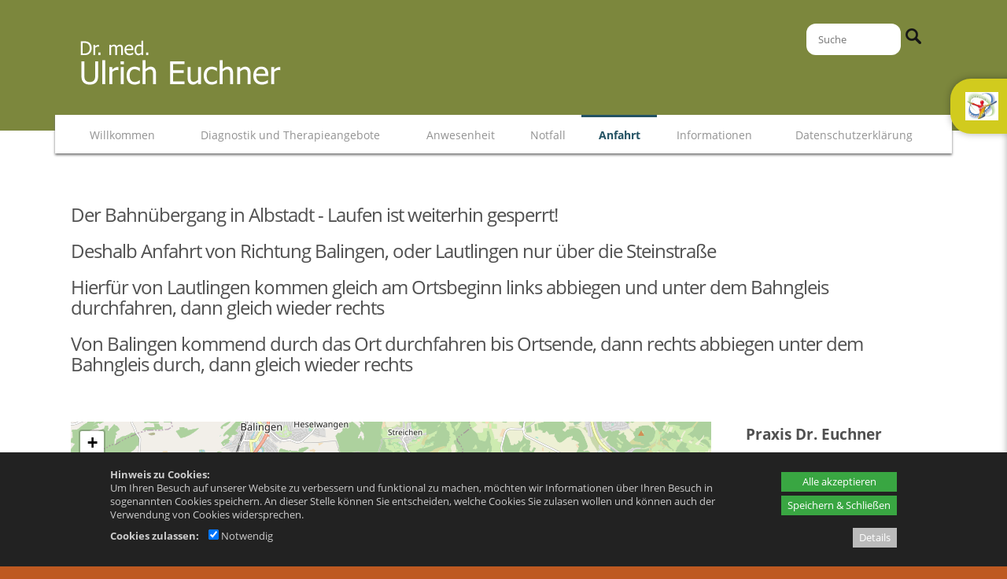

--- FILE ---
content_type: text/css
request_url: https://www.dreuchner.de/files/dreuchner-albstadt/css/styles_1769511600.css
body_size: 51111
content:
/*! normalize.css v3.0.2 | MIT License | git.io/normalize */
 html{font-family:sans-serif;-ms-text-size-adjust:100%;-webkit-text-size-adjust:100%}body{margin:0}article,aside,details,figcaption,figure,footer,header,hgroup,main,menu,nav,section,summary{display:block}audio,canvas,progress,video{display:inline-block;vertical-align:baseline}audio:not([controls]){display:none;height:0}[hidden],template{display:none}a{background-color:transparent}a:active,a:hover{outline:0}abbr[title]{border-bottom:1px dotted}b,strong{font-weight:700}dfn{font-style:italic}h1{font-size:2em;margin:.67em 0}mark{background:#ff0;color:#000}small{font-size:80%}sub,sup{font-size:75%;line-height:0;position:relative;vertical-align:baseline}sup{top:-.5em}sub{bottom:-.25em}img{border:0}svg:not(:root){overflow:hidden}figure{margin:1em 40px}hr{-moz-box-sizing:content-box;box-sizing:content-box;height:0}pre{overflow:auto}code,kbd,pre,samp{font-family:monospace,monospace;font-size:1em}button,input,optgroup,select,textarea{color:inherit;font:inherit;margin:0}button{overflow:visible}button,select{text-transform:none}button,html input[type="button"],input[type="reset"],input[type="submit"]{-webkit-appearance:button;cursor:pointer}button[disabled],html input[disabled]{cursor:default}button::-moz-focus-inner,input::-moz-focus-inner{border:0;padding:0}input{line-height:normal}input[type="checkbox"],input[type="radio"]{box-sizing:border-box;padding:0}input[type="number"]::-webkit-inner-spin-button,input[type="number"]::-webkit-outer-spin-button{height:auto}input[type="search"]{-webkit-appearance:textfield;-moz-box-sizing:content-box;-webkit-box-sizing:content-box;box-sizing:content-box}input[type="search"]::-webkit-search-cancel-button,input[type="search"]::-webkit-search-decoration{-webkit-appearance:none}fieldset{border:1px solid silver;margin:0 2px;padding:.35em .625em .75em}legend{border:0;padding:0}textarea{overflow:auto}optgroup{font-weight:700}table{border-collapse:collapse;border-spacing:0}td,th{padding:0}.container{position:relative;width:100%;max-width:1000px;margin:0 auto;padding:0 20px;box-sizing:border-box}img{max-width:100%;height:auto}.left{float:left}.right{float:right}.clear{clear:both}.bold{font-weight:700}video{width:100%}.row-inner{padding:20px}.row-inner .row-inner{padding-left:0;padding-right:0}.row-bg{position:absolute;top:0;left:0;bottom:0;right:0}.hidden{position:absolute;left:-9999px;top:-9999px}.row iframe{width:100%;box-sizing:border-box}.row._fixed{background-attachment:fixed}.row._parallax{background-attachment:fixed}@media(max-width:1000px){.row._fixed{background-attachment:scroll}.row._parallax{background-attachment:scroll}}.column,.columns{width:100%;float:left;box-sizing:border-box;min-height:1px;margin-bottom:20px}@media (min-width:400px){.container{}}@media (min-width:750px){.container{}.column,.columns{margin-left:4%;margin-bottom:0}.column:first-child,.columns:first-child{margin-left:0}.one.column,.one.columns{width:4.66666666667%}.two.columns{width:13.3333333333%}.three.columns{width:22%}.four.columns{width:30.6666666667%}.five.columns{width:39.3333333333%}.six.columns{width:48%}.seven.columns{width:56.6666666667%}.eight.columns{width:65.3333333333%}.nine.columns{width:74%}.ten.columns{width:82.6666666667%}.eleven.columns{width:91.3333333333%}.twelve.columns{width:100%;margin-left:0}.one-third.column{width:30.6666666667%}.two-thirds.column{width:65.3333333333%}.one-half.column{width:48%}.offset-by-one.column,.offset-by-one.columns{margin-left:8.66666666667%}.offset-by-two.column,.offset-by-two.columns{margin-left:17.3333333333%}.offset-by-three.column,.offset-by-three.columns{margin-left:26%}.offset-by-four.column,.offset-by-four.columns{margin-left:34.6666666667%}.offset-by-five.column,.offset-by-five.columns{margin-left:43.3333333333%}.offset-by-six.column,.offset-by-six.columns{margin-left:52%}.offset-by-seven.column,.offset-by-seven.columns{margin-left:60.6666666667%}.offset-by-eight.column,.offset-by-eight.columns{margin-left:69.3333333333%}.offset-by-nine.column,.offset-by-nine.columns{margin-left:78%}.offset-by-ten.column,.offset-by-ten.columns{margin-left:86.6666666667%}.offset-by-eleven.column,.offset-by-eleven.columns{margin-left:95.3333333333%}.offset-by-one-third.column,.offset-by-one-third.columns{margin-left:34.6666666667%}.offset-by-two-thirds.column,.offset-by-two-thirds.columns{margin-left:69.3333333333%}.offset-by-one-half.column,.offset-by-one-half.columns{margin-left:52%}}@media(max-width:1000px) and (min-width:750px){.row.rc4 .columns{width:48%}.row.rc4 .columns:nth-child(3){margin-left:0;clear:left}}html{font-size:62.5%}body{font-size:1.5em;line-height:1.6;font-weight:400;color:#222}h1,h2,h3,h4,h5,h6{margin-top:0;margin-bottom:2rem;font-weight:300}h1{font-size:3rem;line-height:1.2;letter-spacing:-.1rem}h2{font-size:2.1rem;line-height:1.1;letter-spacing:-.1rem}h3{font-size:3rem;line-height:1.3;letter-spacing:-.1rem}h4{font-size:2.4rem;line-height:1.35;letter-spacing:-.08rem}h5{font-size:1.8rem;line-height:1.5;letter-spacing:-.05rem}h6{font-size:1.5rem;line-height:1.6;letter-spacing:0}@media (min-width:550px){h1{font-size:3rem}h2{font-size:2.1rem}h3{font-size:3.6rem}h4{font-size:3rem}h5{font-size:2.4rem}h6{font-size:1.5rem}}p{margin-top:0}.button,button,input[type="submit"],input[type="reset"],input[type="button"]{display:inline-block;height:38px;padding:0 30px;color:#555;text-align:center;font-size:11px;font-weight:600;line-height:38px;letter-spacing:.1rem;text-transform:uppercase;text-decoration:none;white-space:nowrap;background-color:transparent;border-radius:4px;border:1px solid #bbb;cursor:pointer;box-sizing:border-box}.button:hover,button:hover,input[type="submit"]:hover,input[type="reset"]:hover,input[type="button"]:hover,.button:focus,button:focus,input[type="submit"]:focus,input[type="reset"]:focus,input[type="button"]:focus{color:#333;border-color:#888;outline:0}.button.button-primary,button.button-primary,input[type="submit"].button-primary,input[type="reset"].button-primary,input[type="button"].button-primary{color:#FFF;background-color:#33C3F0;border-color:#33C3F0}.button.button-primary:hover,button.button-primary:hover,input[type="submit"].button-primary:hover,input[type="reset"].button-primary:hover,input[type="button"].button-primary:hover,.button.button-primary:focus,button.button-primary:focus,input[type="submit"].button-primary:focus,input[type="reset"].button-primary:focus,input[type="button"].button-primary:focus{color:#FFF;background-color:#1EAEDB;border-color:#1EAEDB}ul{list-style:disc outside}ol{list-style:decimal outside}ol,ul{padding-left:0;margin-top:0}li{margin-left:20px}code{font-family:inherit}th,td{padding:6px 15px;vertical-align:top}th:first-child,td:first-child{padding-left:0}th:last-child,td:last-child{padding-right:0}@media (max-width:1000px){table img{max-width:100%;height:auto;box-sizing:border-box}.columns img{max-width:100%;height:auto;box-sizing:border-box}}.u-full-width{width:100%;box-sizing:border-box}.u-max-full-width{max-width:100%;box-sizing:border-box}.u-pull-right{float:right}.u-pull-left{float:left}hr{margin-top:3rem;margin-bottom:3.5rem;border-width:0;border-top:1px solid #E1E1E1}.container:after,.row:after,.row-inner:after,.u-cf{content:"";display:table;clear:both}.sidemenu-content .row:first-child .row-inner{padding-top:0}.sidemenu-content .row:last-child .row-inner{padding-bottom:0}#cookie-bar{background:#111;min-height:24px;line-height:1.3;color:#aaa;text-align:center;padding:20px;z-index:1000;font-size:10pt;box-sizing:border-box}#cookie-bar .cb-right{float:right;margin-left:20px;padding-top:5px}#cookie-bar .cb-message{overflow:hidden}#cookie-bar .cb-container{margin:0 auto;padding:0;text-align:left;max-width:1000px}#cookie-bar b{display:block;overflow:hidden}#cookie-bar .cb-policybutton{clear:both}#cookie-bar.fixed{position:fixed;bottom:0;left:0;width:100%}#cookie-bar.fixed.bottom{bottom:0;top:auto}.cb-enable{color:#fff;display:block;border-radius:0;text-decoration:none;padding:4px 8px;text-align:center;margin-bottom:7px}.cb-enable{background:#39a642}.cb-enable:hover{background:rgb(79,192,79)}.cb-disable{background:#8b5858;display:block;border-radius:0;text-decoration:none;padding:4px 8px;color:#fff;text-align:center;margin-top:5px}.cb-disable:hover{background:#b63232}.cb-policy,.cb-policy:hover{color:#fff}.cb-message a{color:#fff}.cb-bottom{text-align:left}.cb-detailbutton,.cb-savebutton{color:#fff;background:#39a642;display:block;border-radius:0;text-decoration:none;padding:4px 8px;text-align:center;margin-top:-2px;float:right}.cb-detailbutton{background:#bbb}.cb-detailbutton:hover,.cb-savebutton:hover{background:#292}.cb-bottom{margin-top:10px}.cb-details{margin-top:10px;padding:10px 0;border-top:1px solid rgba(255,255,255,.8);display:none}@media(max-width:600px){#cookie-bar .cb-message{overflow:visible;order:1}#cookie-bar .cb-right{float:none;margin:15px 0;order:2;padding:0}#cookie-bar .cb-savebutton{float:none}#cookie-bar .cb-bottom{order:3}#cookie-bar .cb-container{display:flex;flex-direction:column}#cookie-bar .cb-policybutton{order:3}}body:after{content:url([data-uri]) url(../../../images/loading.gif) url([data-uri]) url([data-uri]);display:none}.lightboxOverlay{position:absolute;top:0;left:0;z-index:9999;background-color:#000;filter:alpha(opacity=80);opacity:.8;display:none}.lightbox{position:absolute;left:0;width:100%;z-index:10000;text-align:center;line-height:0;font-weight:400}.lightbox img{max-width:none}.lightbox .lb-image{display:block;height:auto;-webkit-border-radius:3px;-moz-border-radius:3px;-ms-border-radius:3px;-o-border-radius:3px;border-radius:3px}.lightbox a img{border:none}.lb-outerContainer{position:relative;background-color:#fff;*zoom:1;width:250px;height:250px;margin:0 auto;-webkit-border-radius:4px;-moz-border-radius:4px;-ms-border-radius:4px;-o-border-radius:4px;border-radius:4px}.lb-outerContainer:after{content:"";display:table;clear:both}.lb-container{padding:4px}.lb-loader{position:absolute;top:43%;left:0%;height:25%;width:100%;text-align:center;line-height:0}.lb-cancel{display:block;width:32px;height:32px;margin:0 auto;background:url(../../../images/loading.gif) no-repeat}.lb-nav{position:absolute;top:0;left:0;height:100%;width:100%;z-index:10}.lb-container>.nav{left:0}.lb-nav a{outline:none}.lb-prev,.lb-next{width:49%;height:100%;cursor:pointer;display:block}.lb-prev{left:0;float:left}.lb-prev:hover{background:url([data-uri]) left 48% no-repeat}.lb-next{right:0;float:right}.lb-next:hover{background:url([data-uri]) right 48% no-repeat}.lb-dataContainer{margin:0 auto;padding-top:5px;*zoom:1;width:100%;-moz-border-radius-bottomleft:4px;-webkit-border-bottom-left-radius:4px;border-bottom-left-radius:4px;-moz-border-radius-bottomright:4px;-webkit-border-bottom-right-radius:4px;border-bottom-right-radius:4px}.lb-dataContainer:after{content:"";display:table;clear:both}.lb-data{padding:0 4px;color:#bbb}.lb-data .lb-details{width:85%;float:left;text-align:left;line-height:1.1em}.lb-data .lb-caption{font-size:13px;font-weight:700;line-height:1em}.lb-data .lb-number{display:block;clear:left;padding-bottom:1em;font-size:12px;color:#999}.lb-data .lb-close{display:block;float:right;width:30px;height:30px;background:url([data-uri]) top right no-repeat;text-align:right;outline:none;filter:alpha(opacity=70);opacity:.7}.lb-data .lb-close:hover{cursor:pointer;filter:alpha(opacity=100);opacity:1}@font-face{font-family:'lg';src:url(../../../fonts/lg.eot?n1z373);src:url("../../../fonts/lg.eot?#iefixn1z373") format("embedded-opentype"),url(../../../fonts/lg.woff?n1z373) format("woff"),url(../../../fonts/lg.ttf?n1z373) format("truetype"),url("../../../fonts/lg.svg?n1z373#lg") format("svg");font-weight:400;font-style:normal}.lg-icon{font-family:'lg';speak:none;font-style:normal;font-weight:400;font-variant:normal;text-transform:none;line-height:1;-webkit-font-smoothing:antialiased;-moz-osx-font-smoothing:grayscale}.lg-actions .lg-next,.lg-actions .lg-prev{background-color:rgba(0,0,0,.45);border-radius:2px;color:#999;cursor:pointer;display:block;font-size:22px;margin-top:-10px;padding:8px 10px 9px;position:absolute;top:50%;z-index:1080;border:none;outline:none}.lg-actions .lg-next.disabled,.lg-actions .lg-prev.disabled{pointer-events:none;opacity:.5}.lg-actions .lg-next:hover,.lg-actions .lg-prev:hover{color:#FFF}.lg-actions .lg-next{right:20px}.lg-actions .lg-next:before{content:"\e095"}.lg-actions .lg-prev{left:20px}.lg-actions .lg-prev:after{content:"\e094"}@-webkit-keyframes lg-right-end{0%{left:0}50%{left:-30px}100%{left:0}}@-moz-keyframes lg-right-end{0%{left:0}50%{left:-30px}100%{left:0}}@-ms-keyframes lg-right-end{0%{left:0}50%{left:-30px}100%{left:0}}@keyframes lg-right-end{0%{left:0}50%{left:-30px}100%{left:0}}@-webkit-keyframes lg-left-end{0%{left:0}50%{left:30px}100%{left:0}}@-moz-keyframes lg-left-end{0%{left:0}50%{left:30px}100%{left:0}}@-ms-keyframes lg-left-end{0%{left:0}50%{left:30px}100%{left:0}}@keyframes lg-left-end{0%{left:0}50%{left:30px}100%{left:0}}.lg-outer.lg-right-end .lg-object{-webkit-animation:lg-right-end 0.3s;-o-animation:lg-right-end 0.3s;animation:lg-right-end 0.3s;position:relative}.lg-outer.lg-left-end .lg-object{-webkit-animation:lg-left-end 0.3s;-o-animation:lg-left-end 0.3s;animation:lg-left-end 0.3s;position:relative}.lg-toolbar{z-index:1082;left:0;position:absolute;top:0;width:100%;background-color:rgba(0,0,0,.45)}.lg-toolbar .lg-icon{color:#999;cursor:pointer;float:right;font-size:24px;height:47px;line-height:27px;padding:10px 0;text-align:center;width:50px;text-decoration:none!important;outline:medium none;-webkit-transition:color 0.2s linear;-o-transition:color 0.2s linear;transition:color 0.2s linear}.lg-toolbar .lg-icon:hover{color:#FFF}.lg-toolbar .lg-close:after{content:"\e070"}.lg-toolbar .lg-download:after{content:"\e0f2"}.lg-sub-html{background-color:rgba(0,0,0,.45);bottom:0;color:#EEE;font-size:16px;left:0;padding:10px 40px;position:fixed;right:0;text-align:center;z-index:1080}.lg-sub-html h4{margin:0;font-size:13px;font-weight:700}.lg-sub-html p{font-size:12px;margin:5px 0 0}#lg-counter{color:#999;display:inline-block;font-size:16px;padding-left:20px;padding-top:12px;vertical-align:middle}.lg-toolbar,.lg-prev,.lg-next{opacity:1;-webkit-transition:-webkit-transform 0.35s cubic-bezier(0,0,.25,1) 0s,opacity 0.35s cubic-bezier(0,0,.25,1) 0s,color 0.2s linear;-moz-transition:-moz-transform 0.35s cubic-bezier(0,0,.25,1) 0s,opacity 0.35s cubic-bezier(0,0,.25,1) 0s,color 0.2s linear;-o-transition:-o-transform 0.35s cubic-bezier(0,0,.25,1) 0s,opacity 0.35s cubic-bezier(0,0,.25,1) 0s,color 0.2s linear;transition:transform 0.35s cubic-bezier(0,0,.25,1) 0s,opacity 0.35s cubic-bezier(0,0,.25,1) 0s,color 0.2s linear}.lg-hide-items .lg-prev{opacity:0;-webkit-transform:translate3d(-10px,0,0);transform:translate3d(-10px,0,0)}.lg-hide-items .lg-next{opacity:0;-webkit-transform:translate3d(10px,0,0);transform:translate3d(10px,0,0)}.lg-hide-items .lg-toolbar{opacity:0;-webkit-transform:translate3d(0,-10px,0);transform:translate3d(0,-10px,0)}body:not(.lg-from-hash) .lg-outer.lg-start-zoom .lg-object{-webkit-transform:scale3d(.5,.5,.5);transform:scale3d(.5,.5,.5);opacity:0;-webkit-transition:-webkit-transform 250ms cubic-bezier(0,0,.25,1) 0s,opacity 250ms cubic-bezier(0,0,.25,1)!important;-moz-transition:-moz-transform 250ms cubic-bezier(0,0,.25,1) 0s,opacity 250ms cubic-bezier(0,0,.25,1)!important;-o-transition:-o-transform 250ms cubic-bezier(0,0,.25,1) 0s,opacity 250ms cubic-bezier(0,0,.25,1)!important;transition:transform 250ms cubic-bezier(0,0,.25,1) 0s,opacity 250ms cubic-bezier(0,0,.25,1)!important;-webkit-transform-origin:50% 50%;-moz-transform-origin:50% 50%;-ms-transform-origin:50% 50%;transform-origin:50% 50%}body:not(.lg-from-hash) .lg-outer.lg-start-zoom .lg-item.lg-complete .lg-object{-webkit-transform:scale3d(1,1,1);transform:scale3d(1,1,1);opacity:1}.lg-outer .lg-thumb-outer{background-color:#0D0A0A;bottom:0;position:absolute;width:100%;z-index:1080;max-height:350px;-webkit-transform:translate3d(0,100%,0);transform:translate3d(0,100%,0);-webkit-transition:-webkit-transform 0.25s cubic-bezier(0,0,.25,1) 0s;-moz-transition:-moz-transform 0.25s cubic-bezier(0,0,.25,1) 0s;-o-transition:-o-transform 0.25s cubic-bezier(0,0,.25,1) 0s;transition:transform 0.25s cubic-bezier(0,0,.25,1) 0s}.lg-outer .lg-thumb-outer.lg-grab .lg-thumb-item{cursor:-webkit-grab;cursor:-moz-grab;cursor:-o-grab;cursor:-ms-grab;cursor:grab}.lg-outer .lg-thumb-outer.lg-grabbing .lg-thumb-item{cursor:move;cursor:-webkit-grabbing;cursor:-moz-grabbing;cursor:-o-grabbing;cursor:-ms-grabbing;cursor:grabbing}.lg-outer .lg-thumb-outer.lg-dragging .lg-thumb{-webkit-transition-duration:0s!important;transition-duration:0s!important}.lg-outer.lg-thumb-open .lg-thumb-outer{-webkit-transform:translate3d(0,0%,0);transform:translate3d(0,0%,0)}.lg-outer .lg-thumb{padding:10px 0;height:100%;margin-bottom:-5px}.lg-outer .lg-thumb-item{border-radius:5px;cursor:pointer;float:left;overflow:hidden;height:100%;border:2px solid #FFF;border-radius:4px;margin-bottom:5px}@media (min-width:1025px){.lg-outer .lg-thumb-item{-webkit-transition:border-color 0.25s ease;-o-transition:border-color 0.25s ease;transition:border-color 0.25s ease}}.lg-outer .lg-thumb-item.active,.lg-outer .lg-thumb-item:hover{border-color:#a90707}.lg-outer .lg-thumb-item img{width:100%;height:100%;object-fit:cover}.lg-outer.lg-has-thumb .lg-item{padding-bottom:120px}.lg-outer.lg-can-toggle .lg-item{padding-bottom:0}.lg-outer.lg-pull-caption-up .lg-sub-html{-webkit-transition:bottom 0.25s ease;-o-transition:bottom 0.25s ease;transition:bottom 0.25s ease}.lg-outer.lg-pull-caption-up.lg-thumb-open .lg-sub-html{bottom:100px}.lg-outer .lg-toogle-thumb{background-color:#0D0A0A;border-radius:2px 2px 0 0;color:#999;cursor:pointer;font-size:24px;height:39px;line-height:27px;padding:5px 0;position:absolute;right:20px;text-align:center;top:-39px;width:50px}.lg-outer .lg-toogle-thumb:after{content:"\e1ff"}.lg-outer .lg-toogle-thumb:hover{color:#FFF}.lg-outer .lg-video-cont{display:inline-block;vertical-align:middle;max-width:1140px;max-height:100%;width:100%;padding:0 5px}.lg-outer .lg-video{width:100%;height:0;padding-bottom:56.25%;overflow:hidden;position:relative}.lg-outer .lg-video .lg-object{display:inline-block;position:absolute;top:0;left:0;width:100%!important;height:100%!important}.lg-outer .lg-video .lg-video-play{width:84px;height:59px;position:absolute;left:50%;top:50%;margin-left:-42px;margin-top:-30px;z-index:1080;cursor:pointer}.lg-outer .lg-has-iframe .lg-video{-webkit-overflow-scrolling:touch;overflow:auto}.lg-outer .lg-has-vimeo .lg-video-play{background:url(../../../img/vimeo-play.png) no-repeat scroll 0 0 transparent}.lg-outer .lg-has-vimeo:hover .lg-video-play{background:url(../../../img/vimeo-play.png) no-repeat scroll 0 -58px transparent}.lg-outer .lg-has-html5 .lg-video-play{background:transparent url(../../../img/video-play.png) no-repeat scroll 0 0;height:64px;margin-left:-32px;margin-top:-32px;width:64px;opacity:.8}.lg-outer .lg-has-html5:hover .lg-video-play{opacity:1}.lg-outer .lg-has-youtube .lg-video-play{background:url(../../../img/youtube-play.png) no-repeat scroll 0 0 transparent}.lg-outer .lg-has-youtube:hover .lg-video-play{background:url(../../../img/youtube-play.png) no-repeat scroll 0 -60px transparent}.lg-outer .lg-video-object{width:100%!important;height:100%!important;position:absolute;top:0;left:0}.lg-outer .lg-has-video .lg-video-object{visibility:hidden}.lg-outer .lg-has-video.lg-video-playing .lg-object,.lg-outer .lg-has-video.lg-video-playing .lg-video-play{display:none}.lg-outer .lg-has-video.lg-video-playing .lg-video-object{visibility:visible}.lg-progress-bar{background-color:#333;height:5px;left:0;position:absolute;top:0;width:100%;z-index:1083;opacity:0;-webkit-transition:opacity 0.08s ease 0s;-moz-transition:opacity 0.08s ease 0s;-o-transition:opacity 0.08s ease 0s;transition:opacity 0.08s ease 0s}.lg-progress-bar .lg-progress{background-color:#a90707;height:5px;width:0}.lg-progress-bar.lg-start .lg-progress{width:100%}.lg-show-autoplay .lg-progress-bar{opacity:1}.lg-autoplay-button:after{content:"\e01d"}.lg-show-autoplay .lg-autoplay-button:after{content:"\e01a"}.lg-outer.lg-css3.lg-zoom-dragging .lg-item.lg-complete.lg-zoomable .lg-img-wrap,.lg-outer.lg-css3.lg-zoom-dragging .lg-item.lg-complete.lg-zoomable .lg-image{-webkit-transition-duration:0s;transition-duration:0s}.lg-outer.lg-use-transition-for-zoom .lg-item.lg-complete.lg-zoomable .lg-img-wrap{-webkit-transition:-webkit-transform 0.3s cubic-bezier(0,0,.25,1) 0s;-moz-transition:-moz-transform 0.3s cubic-bezier(0,0,.25,1) 0s;-o-transition:-o-transform 0.3s cubic-bezier(0,0,.25,1) 0s;transition:transform 0.3s cubic-bezier(0,0,.25,1) 0s}.lg-outer.lg-use-left-for-zoom .lg-item.lg-complete.lg-zoomable .lg-img-wrap{-webkit-transition:left 0.3s cubic-bezier(0,0,.25,1) 0s,top 0.3s cubic-bezier(0,0,.25,1) 0s;-moz-transition:left 0.3s cubic-bezier(0,0,.25,1) 0s,top 0.3s cubic-bezier(0,0,.25,1) 0s;-o-transition:left 0.3s cubic-bezier(0,0,.25,1) 0s,top 0.3s cubic-bezier(0,0,.25,1) 0s;transition:left 0.3s cubic-bezier(0,0,.25,1) 0s,top 0.3s cubic-bezier(0,0,.25,1) 0s}.lg-outer .lg-item.lg-complete.lg-zoomable .lg-img-wrap{-webkit-transform:translate3d(0,0,0);transform:translate3d(0,0,0);-webkit-backface-visibility:hidden;-moz-backface-visibility:hidden;backface-visibility:hidden}.lg-outer .lg-item.lg-complete.lg-zoomable .lg-image{-webkit-transform:scale3d(1,1,1);transform:scale3d(1,1,1);-webkit-transition:-webkit-transform 0.3s cubic-bezier(0,0,.25,1) 0s,opacity 0.15s!important;-moz-transition:-moz-transform 0.3s cubic-bezier(0,0,.25,1) 0s,opacity 0.15s!important;-o-transition:-o-transform 0.3s cubic-bezier(0,0,.25,1) 0s,opacity 0.15s!important;transition:transform 0.3s cubic-bezier(0,0,.25,1) 0s,opacity 0.15s!important;-webkit-transform-origin:0 0;-moz-transform-origin:0 0;-ms-transform-origin:0 0;transform-origin:0 0;-webkit-backface-visibility:hidden;-moz-backface-visibility:hidden;backface-visibility:hidden}#lg-zoom-in:after{content:"\e311"}#lg-actual-size{font-size:20px}#lg-actual-size:after{content:"\e033"}#lg-zoom-out{opacity:.5;pointer-events:none}#lg-zoom-out:after{content:"\e312"}.lg-zoomed #lg-zoom-out{opacity:1;pointer-events:auto}.lg-outer .lg-pager-outer{bottom:60px;left:0;position:absolute;right:0;text-align:center;z-index:1080;height:10px}.lg-outer .lg-pager-outer.lg-pager-hover .lg-pager-cont{overflow:visible}.lg-outer .lg-pager-cont{cursor:pointer;display:inline-block;overflow:hidden;position:relative;vertical-align:top;margin:0 5px}.lg-outer .lg-pager-cont:hover .lg-pager-thumb-cont{opacity:1;-webkit-transform:translate3d(0,0,0);transform:translate3d(0,0,0)}.lg-outer .lg-pager-cont.lg-pager-active .lg-pager{box-shadow:0 0 0 2px #fff inset}.lg-outer .lg-pager-thumb-cont{background-color:#fff;color:#FFF;bottom:100%;height:83px;left:0;margin-bottom:20px;margin-left:-60px;opacity:0;padding:5px;position:absolute;width:120px;border-radius:3px;-webkit-transition:opacity 0.15s ease 0s,-webkit-transform 0.15s ease 0s;-moz-transition:opacity 0.15s ease 0s,-moz-transform 0.15s ease 0s;-o-transition:opacity 0.15s ease 0s,-o-transform 0.15s ease 0s;transition:opacity 0.15s ease 0s,transform 0.15s ease 0s;-webkit-transform:translate3d(0,5px,0);transform:translate3d(0,5px,0)}.lg-outer .lg-pager-thumb-cont img{width:100%;height:100%}.lg-outer .lg-pager{background-color:rgba(255,255,255,.5);border-radius:50%;box-shadow:0 0 0 8px rgba(255,255,255,.7) inset;display:block;height:12px;-webkit-transition:box-shadow 0.3s ease 0s;-o-transition:box-shadow 0.3s ease 0s;transition:box-shadow 0.3s ease 0s;width:12px}.lg-outer .lg-pager:hover,.lg-outer .lg-pager:focus{box-shadow:0 0 0 8px #fff inset}.lg-outer .lg-caret{border-left:10px solid transparent;border-right:10px solid transparent;border-top:10px dashed;bottom:-10px;display:inline-block;height:0;left:50%;margin-left:-5px;position:absolute;vertical-align:middle;width:0}.lg-fullscreen:after{content:"\e20c"}.lg-fullscreen-on .lg-fullscreen:after{content:"\e20d"}.lg-outer #lg-dropdown-overlay{background-color:rgba(0,0,0,.25);bottom:0;cursor:default;left:0;position:fixed;right:0;top:0;z-index:1081;opacity:0;visibility:hidden;-webkit-transition:visibility 0s linear 0.18s,opacity 0.18s linear 0s;-o-transition:visibility 0s linear 0.18s,opacity 0.18s linear 0s;transition:visibility 0s linear 0.18s,opacity 0.18s linear 0s}.lg-outer.lg-dropdown-active .lg-dropdown,.lg-outer.lg-dropdown-active #lg-dropdown-overlay{-webkit-transition-delay:0s;transition-delay:0s;-moz-transform:translate3d(0,0,0);-o-transform:translate3d(0,0,0);-ms-transform:translate3d(0,0,0);-webkit-transform:translate3d(0,0,0);transform:translate3d(0,0,0);opacity:1;visibility:visible}.lg-outer.lg-dropdown-active #lg-share{color:#FFF}.lg-outer .lg-dropdown{background-color:#fff;border-radius:2px;font-size:14px;list-style-type:none;margin:0;padding:10px 0;position:absolute;right:0;text-align:left;top:50px;opacity:0;visibility:hidden;-moz-transform:translate3d(0,5px,0);-o-transform:translate3d(0,5px,0);-ms-transform:translate3d(0,5px,0);-webkit-transform:translate3d(0,5px,0);transform:translate3d(0,5px,0);-webkit-transition:-webkit-transform 0.18s linear 0s,visibility 0s linear 0.5s,opacity 0.18s linear 0s;-moz-transition:-moz-transform 0.18s linear 0s,visibility 0s linear 0.5s,opacity 0.18s linear 0s;-o-transition:-o-transform 0.18s linear 0s,visibility 0s linear 0.5s,opacity 0.18s linear 0s;transition:transform 0.18s linear 0s,visibility 0s linear 0.5s,opacity 0.18s linear 0s}.lg-outer .lg-dropdown:after{content:"";display:block;height:0;width:0;position:absolute;border:8px solid transparent;border-bottom-color:#FFF;right:16px;top:-16px}.lg-outer .lg-dropdown>li:last-child{margin-bottom:0}.lg-outer .lg-dropdown>li:hover a,.lg-outer .lg-dropdown>li:hover .lg-icon{color:#333}.lg-outer .lg-dropdown a{color:#333;display:block;white-space:pre;padding:4px 12px;font-family:"Open Sans","Helvetica Neue",Helvetica,Arial,sans-serif;font-size:12px}.lg-outer .lg-dropdown a:hover{background-color:rgba(0,0,0,.07)}.lg-outer .lg-dropdown .lg-dropdown-text{display:inline-block;line-height:1;margin-top:-3px;vertical-align:middle}.lg-outer .lg-dropdown .lg-icon{color:#333;display:inline-block;float:none;font-size:20px;height:auto;line-height:1;margin-right:8px;padding:0;vertical-align:middle;width:auto}.lg-outer #lg-share{position:relative}.lg-outer #lg-share:after{content:"\e80d"}.lg-outer #lg-share-facebook .lg-icon{color:#3b5998}.lg-outer #lg-share-facebook .lg-icon:after{content:"\e901"}.lg-outer #lg-share-twitter .lg-icon{color:#00aced}.lg-outer #lg-share-twitter .lg-icon:after{content:"\e904"}.lg-outer #lg-share-googleplus .lg-icon{color:#dd4b39}.lg-outer #lg-share-googleplus .lg-icon:after{content:"\e902"}.lg-outer #lg-share-pinterest .lg-icon{color:#cb2027}.lg-outer #lg-share-pinterest .lg-icon:after{content:"\e903"}.lg-group:after{content:"";display:table;clear:both}.lg-outer{width:100%;height:100%;position:fixed;top:0;left:0;z-index:1050;text-align:left;opacity:0;-webkit-transition:opacity 0.15s ease 0s;-o-transition:opacity 0.15s ease 0s;transition:opacity 0.15s ease 0s}.lg-outer *{-webkit-box-sizing:border-box;-moz-box-sizing:border-box;box-sizing:border-box}.lg-outer.lg-visible{opacity:1}.lg-outer.lg-css3 .lg-item.lg-prev-slide,.lg-outer.lg-css3 .lg-item.lg-next-slide,.lg-outer.lg-css3 .lg-item.lg-current{-webkit-transition-duration:inherit!important;transition-duration:inherit!important;-webkit-transition-timing-function:inherit!important;transition-timing-function:inherit!important}.lg-outer.lg-css3.lg-dragging .lg-item.lg-prev-slide,.lg-outer.lg-css3.lg-dragging .lg-item.lg-next-slide,.lg-outer.lg-css3.lg-dragging .lg-item.lg-current{-webkit-transition-duration:0s!important;transition-duration:0s!important;opacity:1}.lg-outer.lg-grab img.lg-object{cursor:-webkit-grab;cursor:-moz-grab;cursor:-o-grab;cursor:-ms-grab;cursor:grab}.lg-outer.lg-grabbing img.lg-object{cursor:move;cursor:-webkit-grabbing;cursor:-moz-grabbing;cursor:-o-grabbing;cursor:-ms-grabbing;cursor:grabbing}.lg-outer .lg{height:100%;width:100%;position:relative;overflow:hidden;margin-left:auto;margin-right:auto;max-width:100%;max-height:100%}.lg-outer .lg-inner{width:100%;height:100%;position:absolute;left:0;top:0;white-space:nowrap}.lg-outer .lg-item{background:url(../../../img/loading.gif) no-repeat scroll center center transparent;display:none!important}.lg-outer.lg-css3 .lg-prev-slide,.lg-outer.lg-css3 .lg-current,.lg-outer.lg-css3 .lg-next-slide{display:inline-block!important}.lg-outer.lg-css .lg-current{display:inline-block!important}.lg-outer .lg-item,.lg-outer .lg-img-wrap{display:inline-block;text-align:center;position:absolute;width:100%;height:100%}.lg-outer .lg-item:before,.lg-outer .lg-img-wrap:before{content:"";display:inline-block;height:50%;width:1px;margin-right:-1px}.lg-outer .lg-img-wrap{position:absolute;padding:0 5px;left:0;right:0;top:0;bottom:0}.lg-outer .lg-item.lg-complete{background-image:none}.lg-outer .lg-item.lg-current{z-index:1060}.lg-outer .lg-image{display:inline-block;vertical-align:middle;max-width:100%;max-height:100%;width:auto!important;height:auto!important}.lg-outer.lg-show-after-load .lg-item .lg-object,.lg-outer.lg-show-after-load .lg-item .lg-video-play{opacity:0;-webkit-transition:opacity 0.15s ease 0s;-o-transition:opacity 0.15s ease 0s;transition:opacity 0.15s ease 0s}.lg-outer.lg-show-after-load .lg-item.lg-complete .lg-object,.lg-outer.lg-show-after-load .lg-item.lg-complete .lg-video-play{opacity:1}.lg-outer .lg-empty-html{display:none}.lg-outer.lg-hide-download #lg-download{display:none}.lg-backdrop{position:fixed;top:0;left:0;right:0;bottom:0;z-index:1040;background-color:#000;opacity:0;-webkit-transition:opacity 0.15s ease 0s;-o-transition:opacity 0.15s ease 0s;transition:opacity 0.15s ease 0s}.lg-backdrop.in{opacity:1}.lg-css3.lg-no-trans .lg-prev-slide,.lg-css3.lg-no-trans .lg-next-slide,.lg-css3.lg-no-trans .lg-current{-webkit-transition:none 0s ease 0s!important;-moz-transition:none 0s ease 0s!important;-o-transition:none 0s ease 0s!important;transition:none 0s ease 0s!important}.lg-css3.lg-use-css3 .lg-item{-webkit-backface-visibility:hidden;-moz-backface-visibility:hidden;backface-visibility:hidden}.lg-css3.lg-use-left .lg-item{-webkit-backface-visibility:hidden;-moz-backface-visibility:hidden;backface-visibility:hidden}.lg-css3.lg-fade .lg-item{opacity:0}.lg-css3.lg-fade .lg-item.lg-current{opacity:1}.lg-css3.lg-fade .lg-item.lg-prev-slide,.lg-css3.lg-fade .lg-item.lg-next-slide,.lg-css3.lg-fade .lg-item.lg-current{-webkit-transition:opacity 0.1s ease 0s;-moz-transition:opacity 0.1s ease 0s;-o-transition:opacity 0.1s ease 0s;transition:opacity 0.1s ease 0s}.lg-css3.lg-slide.lg-use-css3 .lg-item{opacity:0}.lg-css3.lg-slide.lg-use-css3 .lg-item.lg-prev-slide{-webkit-transform:translate3d(-100%,0,0);transform:translate3d(-100%,0,0)}.lg-css3.lg-slide.lg-use-css3 .lg-item.lg-next-slide{-webkit-transform:translate3d(100%,0,0);transform:translate3d(100%,0,0)}.lg-css3.lg-slide.lg-use-css3 .lg-item.lg-current{-webkit-transform:translate3d(0,0,0);transform:translate3d(0,0,0);opacity:1}.lg-css3.lg-slide.lg-use-css3 .lg-item.lg-prev-slide,.lg-css3.lg-slide.lg-use-css3 .lg-item.lg-next-slide,.lg-css3.lg-slide.lg-use-css3 .lg-item.lg-current{-webkit-transition:-webkit-transform 1s cubic-bezier(0,0,.25,1) 0s,opacity 0.1s ease 0s;-moz-transition:-moz-transform 1s cubic-bezier(0,0,.25,1) 0s,opacity 0.1s ease 0s;-o-transition:-o-transform 1s cubic-bezier(0,0,.25,1) 0s,opacity 0.1s ease 0s;transition:transform 1s cubic-bezier(0,0,.25,1) 0s,opacity 0.1s ease 0s}.lg-css3.lg-slide.lg-use-left .lg-item{opacity:0;position:absolute;left:0}.lg-css3.lg-slide.lg-use-left .lg-item.lg-prev-slide{left:-100%}.lg-css3.lg-slide.lg-use-left .lg-item.lg-next-slide{left:100%}.lg-css3.lg-slide.lg-use-left .lg-item.lg-current{left:0;opacity:1}.lg-css3.lg-slide.lg-use-left .lg-item.lg-prev-slide,.lg-css3.lg-slide.lg-use-left .lg-item.lg-next-slide,.lg-css3.lg-slide.lg-use-left .lg-item.lg-current{-webkit-transition:left 1s cubic-bezier(0,0,.25,1) 0s,opacity 0.1s ease 0s;-moz-transition:left 1s cubic-bezier(0,0,.25,1) 0s,opacity 0.1s ease 0s;-o-transition:left 1s cubic-bezier(0,0,.25,1) 0s,opacity 0.1s ease 0s;transition:left 1s cubic-bezier(0,0,.25,1) 0s,opacity 0.1s ease 0s}.lg-css3.lg-zoom-in .lg-item{opacity:0}.lg-css3.lg-zoom-in .lg-item.lg-prev-slide{-webkit-transform:scale3d(1.3,1.3,1.3);transform:scale3d(1.3,1.3,1.3)}.lg-css3.lg-zoom-in .lg-item.lg-next-slide{-webkit-transform:scale3d(1.3,1.3,1.3);transform:scale3d(1.3,1.3,1.3)}.lg-css3.lg-zoom-in .lg-item.lg-current{-webkit-transform:scale3d(1,1,1);transform:scale3d(1,1,1);opacity:1}.lg-css3.lg-zoom-in .lg-item.lg-prev-slide,.lg-css3.lg-zoom-in .lg-item.lg-next-slide,.lg-css3.lg-zoom-in .lg-item.lg-current{-webkit-transition:-webkit-transform 1s cubic-bezier(0,0,.25,1) 0s,opacity 1s ease 0s;-moz-transition:-moz-transform 1s cubic-bezier(0,0,.25,1) 0s,opacity 1s ease 0s;-o-transition:-o-transform 1s cubic-bezier(0,0,.25,1) 0s,opacity 1s ease 0s;transition:transform 1s cubic-bezier(0,0,.25,1) 0s,opacity 1s ease 0s}.lg-css3.lg-zoom-in-big .lg-item{opacity:0}.lg-css3.lg-zoom-in-big .lg-item.lg-prev-slide{-webkit-transform:scale3d(2,2,2);transform:scale3d(2,2,2)}.lg-css3.lg-zoom-in-big .lg-item.lg-next-slide{-webkit-transform:scale3d(2,2,2);transform:scale3d(2,2,2)}.lg-css3.lg-zoom-in-big .lg-item.lg-current{-webkit-transform:scale3d(1,1,1);transform:scale3d(1,1,1);opacity:1}.lg-css3.lg-zoom-in-big .lg-item.lg-prev-slide,.lg-css3.lg-zoom-in-big .lg-item.lg-next-slide,.lg-css3.lg-zoom-in-big .lg-item.lg-current{-webkit-transition:-webkit-transform 1s cubic-bezier(0,0,.25,1) 0s,opacity 1s ease 0s;-moz-transition:-moz-transform 1s cubic-bezier(0,0,.25,1) 0s,opacity 1s ease 0s;-o-transition:-o-transform 1s cubic-bezier(0,0,.25,1) 0s,opacity 1s ease 0s;transition:transform 1s cubic-bezier(0,0,.25,1) 0s,opacity 1s ease 0s}.lg-css3.lg-zoom-out .lg-item{opacity:0}.lg-css3.lg-zoom-out .lg-item.lg-prev-slide{-webkit-transform:scale3d(.7,.7,.7);transform:scale3d(.7,.7,.7)}.lg-css3.lg-zoom-out .lg-item.lg-next-slide{-webkit-transform:scale3d(.7,.7,.7);transform:scale3d(.7,.7,.7)}.lg-css3.lg-zoom-out .lg-item.lg-current{-webkit-transform:scale3d(1,1,1);transform:scale3d(1,1,1);opacity:1}.lg-css3.lg-zoom-out .lg-item.lg-prev-slide,.lg-css3.lg-zoom-out .lg-item.lg-next-slide,.lg-css3.lg-zoom-out .lg-item.lg-current{-webkit-transition:-webkit-transform 1s cubic-bezier(0,0,.25,1) 0s,opacity 1s ease 0s;-moz-transition:-moz-transform 1s cubic-bezier(0,0,.25,1) 0s,opacity 1s ease 0s;-o-transition:-o-transform 1s cubic-bezier(0,0,.25,1) 0s,opacity 1s ease 0s;transition:transform 1s cubic-bezier(0,0,.25,1) 0s,opacity 1s ease 0s}.lg-css3.lg-zoom-out-big .lg-item{opacity:0}.lg-css3.lg-zoom-out-big .lg-item.lg-prev-slide{-webkit-transform:scale3d(0,0,0);transform:scale3d(0,0,0)}.lg-css3.lg-zoom-out-big .lg-item.lg-next-slide{-webkit-transform:scale3d(0,0,0);transform:scale3d(0,0,0)}.lg-css3.lg-zoom-out-big .lg-item.lg-current{-webkit-transform:scale3d(1,1,1);transform:scale3d(1,1,1);opacity:1}.lg-css3.lg-zoom-out-big .lg-item.lg-prev-slide,.lg-css3.lg-zoom-out-big .lg-item.lg-next-slide,.lg-css3.lg-zoom-out-big .lg-item.lg-current{-webkit-transition:-webkit-transform 1s cubic-bezier(0,0,.25,1) 0s,opacity 1s ease 0s;-moz-transition:-moz-transform 1s cubic-bezier(0,0,.25,1) 0s,opacity 1s ease 0s;-o-transition:-o-transform 1s cubic-bezier(0,0,.25,1) 0s,opacity 1s ease 0s;transition:transform 1s cubic-bezier(0,0,.25,1) 0s,opacity 1s ease 0s}.lg-css3.lg-zoom-out-in .lg-item{opacity:0}.lg-css3.lg-zoom-out-in .lg-item.lg-prev-slide{-webkit-transform:scale3d(0,0,0);transform:scale3d(0,0,0)}.lg-css3.lg-zoom-out-in .lg-item.lg-next-slide{-webkit-transform:scale3d(2,2,2);transform:scale3d(2,2,2)}.lg-css3.lg-zoom-out-in .lg-item.lg-current{-webkit-transform:scale3d(1,1,1);transform:scale3d(1,1,1);opacity:1}.lg-css3.lg-zoom-out-in .lg-item.lg-prev-slide,.lg-css3.lg-zoom-out-in .lg-item.lg-next-slide,.lg-css3.lg-zoom-out-in .lg-item.lg-current{-webkit-transition:-webkit-transform 1s cubic-bezier(0,0,.25,1) 0s,opacity 1s ease 0s;-moz-transition:-moz-transform 1s cubic-bezier(0,0,.25,1) 0s,opacity 1s ease 0s;-o-transition:-o-transform 1s cubic-bezier(0,0,.25,1) 0s,opacity 1s ease 0s;transition:transform 1s cubic-bezier(0,0,.25,1) 0s,opacity 1s ease 0s}.lg-css3.lg-zoom-in-out .lg-item{opacity:0}.lg-css3.lg-zoom-in-out .lg-item.lg-prev-slide{-webkit-transform:scale3d(2,2,2);transform:scale3d(2,2,2)}.lg-css3.lg-zoom-in-out .lg-item.lg-next-slide{-webkit-transform:scale3d(0,0,0);transform:scale3d(0,0,0)}.lg-css3.lg-zoom-in-out .lg-item.lg-current{-webkit-transform:scale3d(1,1,1);transform:scale3d(1,1,1);opacity:1}.lg-css3.lg-zoom-in-out .lg-item.lg-prev-slide,.lg-css3.lg-zoom-in-out .lg-item.lg-next-slide,.lg-css3.lg-zoom-in-out .lg-item.lg-current{-webkit-transition:-webkit-transform 1s cubic-bezier(0,0,.25,1) 0s,opacity 1s ease 0s;-moz-transition:-moz-transform 1s cubic-bezier(0,0,.25,1) 0s,opacity 1s ease 0s;-o-transition:-o-transform 1s cubic-bezier(0,0,.25,1) 0s,opacity 1s ease 0s;transition:transform 1s cubic-bezier(0,0,.25,1) 0s,opacity 1s ease 0s}.lg-css3.lg-soft-zoom .lg-item{opacity:0}.lg-css3.lg-soft-zoom .lg-item.lg-prev-slide{-webkit-transform:scale3d(1.1,1.1,1.1);transform:scale3d(1.1,1.1,1.1)}.lg-css3.lg-soft-zoom .lg-item.lg-next-slide{-webkit-transform:scale3d(.9,.9,.9);transform:scale3d(.9,.9,.9)}.lg-css3.lg-soft-zoom .lg-item.lg-current{-webkit-transform:scale3d(1,1,1);transform:scale3d(1,1,1);opacity:1}.lg-css3.lg-soft-zoom .lg-item.lg-prev-slide,.lg-css3.lg-soft-zoom .lg-item.lg-next-slide,.lg-css3.lg-soft-zoom .lg-item.lg-current{-webkit-transition:-webkit-transform 1s cubic-bezier(0,0,.25,1) 0s,opacity 1s ease 0s;-moz-transition:-moz-transform 1s cubic-bezier(0,0,.25,1) 0s,opacity 1s ease 0s;-o-transition:-o-transform 1s cubic-bezier(0,0,.25,1) 0s,opacity 1s ease 0s;transition:transform 1s cubic-bezier(0,0,.25,1) 0s,opacity 1s ease 0s}.lg-css3.lg-scale-up .lg-item{opacity:0}.lg-css3.lg-scale-up .lg-item.lg-prev-slide{-moz-transform:scale3d(.8,.8,.8) translate3d(0%,10%,0);-o-transform:scale3d(.8,.8,.8) translate3d(0%,10%,0);-ms-transform:scale3d(.8,.8,.8) translate3d(0%,10%,0);-webkit-transform:scale3d(.8,.8,.8) translate3d(0%,10%,0);transform:scale3d(.8,.8,.8) translate3d(0%,10%,0)}.lg-css3.lg-scale-up .lg-item.lg-next-slide{-moz-transform:scale3d(.8,.8,.8) translate3d(0%,10%,0);-o-transform:scale3d(.8,.8,.8) translate3d(0%,10%,0);-ms-transform:scale3d(.8,.8,.8) translate3d(0%,10%,0);-webkit-transform:scale3d(.8,.8,.8) translate3d(0%,10%,0);transform:scale3d(.8,.8,.8) translate3d(0%,10%,0)}.lg-css3.lg-scale-up .lg-item.lg-current{-moz-transform:scale3d(1,1,1) translate3d(0,0,0);-o-transform:scale3d(1,1,1) translate3d(0,0,0);-ms-transform:scale3d(1,1,1) translate3d(0,0,0);-webkit-transform:scale3d(1,1,1) translate3d(0,0,0);transform:scale3d(1,1,1) translate3d(0,0,0);opacity:1}.lg-css3.lg-scale-up .lg-item.lg-prev-slide,.lg-css3.lg-scale-up .lg-item.lg-next-slide,.lg-css3.lg-scale-up .lg-item.lg-current{-webkit-transition:-webkit-transform 1s cubic-bezier(0,0,.25,1) 0s,opacity 1s ease 0s;-moz-transition:-moz-transform 1s cubic-bezier(0,0,.25,1) 0s,opacity 1s ease 0s;-o-transition:-o-transform 1s cubic-bezier(0,0,.25,1) 0s,opacity 1s ease 0s;transition:transform 1s cubic-bezier(0,0,.25,1) 0s,opacity 1s ease 0s}.lg-css3.lg-slide-circular .lg-item{opacity:0}.lg-css3.lg-slide-circular .lg-item.lg-prev-slide{-moz-transform:scale3d(0,0,0) translate3d(-100%,0,0);-o-transform:scale3d(0,0,0) translate3d(-100%,0,0);-ms-transform:scale3d(0,0,0) translate3d(-100%,0,0);-webkit-transform:scale3d(0,0,0) translate3d(-100%,0,0);transform:scale3d(0,0,0) translate3d(-100%,0,0)}.lg-css3.lg-slide-circular .lg-item.lg-next-slide{-moz-transform:scale3d(0,0,0) translate3d(100%,0,0);-o-transform:scale3d(0,0,0) translate3d(100%,0,0);-ms-transform:scale3d(0,0,0) translate3d(100%,0,0);-webkit-transform:scale3d(0,0,0) translate3d(100%,0,0);transform:scale3d(0,0,0) translate3d(100%,0,0)}.lg-css3.lg-slide-circular .lg-item.lg-current{-moz-transform:scale3d(1,1,1) translate3d(0,0,0);-o-transform:scale3d(1,1,1) translate3d(0,0,0);-ms-transform:scale3d(1,1,1) translate3d(0,0,0);-webkit-transform:scale3d(1,1,1) translate3d(0,0,0);transform:scale3d(1,1,1) translate3d(0,0,0);opacity:1}.lg-css3.lg-slide-circular .lg-item.lg-prev-slide,.lg-css3.lg-slide-circular .lg-item.lg-next-slide,.lg-css3.lg-slide-circular .lg-item.lg-current{-webkit-transition:-webkit-transform 1s cubic-bezier(0,0,.25,1) 0s,opacity 1s ease 0s;-moz-transition:-moz-transform 1s cubic-bezier(0,0,.25,1) 0s,opacity 1s ease 0s;-o-transition:-o-transform 1s cubic-bezier(0,0,.25,1) 0s,opacity 1s ease 0s;transition:transform 1s cubic-bezier(0,0,.25,1) 0s,opacity 1s ease 0s}.lg-css3.lg-slide-circular-up .lg-item{opacity:0}.lg-css3.lg-slide-circular-up .lg-item.lg-prev-slide{-moz-transform:scale3d(0,0,0) translate3d(-100%,-100%,0);-o-transform:scale3d(0,0,0) translate3d(-100%,-100%,0);-ms-transform:scale3d(0,0,0) translate3d(-100%,-100%,0);-webkit-transform:scale3d(0,0,0) translate3d(-100%,-100%,0);transform:scale3d(0,0,0) translate3d(-100%,-100%,0)}.lg-css3.lg-slide-circular-up .lg-item.lg-next-slide{-moz-transform:scale3d(0,0,0) translate3d(100%,-100%,0);-o-transform:scale3d(0,0,0) translate3d(100%,-100%,0);-ms-transform:scale3d(0,0,0) translate3d(100%,-100%,0);-webkit-transform:scale3d(0,0,0) translate3d(100%,-100%,0);transform:scale3d(0,0,0) translate3d(100%,-100%,0)}.lg-css3.lg-slide-circular-up .lg-item.lg-current{-moz-transform:scale3d(1,1,1) translate3d(0,0,0);-o-transform:scale3d(1,1,1) translate3d(0,0,0);-ms-transform:scale3d(1,1,1) translate3d(0,0,0);-webkit-transform:scale3d(1,1,1) translate3d(0,0,0);transform:scale3d(1,1,1) translate3d(0,0,0);opacity:1}.lg-css3.lg-slide-circular-up .lg-item.lg-prev-slide,.lg-css3.lg-slide-circular-up .lg-item.lg-next-slide,.lg-css3.lg-slide-circular-up .lg-item.lg-current{-webkit-transition:-webkit-transform 1s cubic-bezier(0,0,.25,1) 0s,opacity 1s ease 0s;-moz-transition:-moz-transform 1s cubic-bezier(0,0,.25,1) 0s,opacity 1s ease 0s;-o-transition:-o-transform 1s cubic-bezier(0,0,.25,1) 0s,opacity 1s ease 0s;transition:transform 1s cubic-bezier(0,0,.25,1) 0s,opacity 1s ease 0s}.lg-css3.lg-slide-circular-down .lg-item{opacity:0}.lg-css3.lg-slide-circular-down .lg-item.lg-prev-slide{-moz-transform:scale3d(0,0,0) translate3d(-100%,100%,0);-o-transform:scale3d(0,0,0) translate3d(-100%,100%,0);-ms-transform:scale3d(0,0,0) translate3d(-100%,100%,0);-webkit-transform:scale3d(0,0,0) translate3d(-100%,100%,0);transform:scale3d(0,0,0) translate3d(-100%,100%,0)}.lg-css3.lg-slide-circular-down .lg-item.lg-next-slide{-moz-transform:scale3d(0,0,0) translate3d(100%,100%,0);-o-transform:scale3d(0,0,0) translate3d(100%,100%,0);-ms-transform:scale3d(0,0,0) translate3d(100%,100%,0);-webkit-transform:scale3d(0,0,0) translate3d(100%,100%,0);transform:scale3d(0,0,0) translate3d(100%,100%,0)}.lg-css3.lg-slide-circular-down .lg-item.lg-current{-moz-transform:scale3d(1,1,1) translate3d(0,0,0);-o-transform:scale3d(1,1,1) translate3d(0,0,0);-ms-transform:scale3d(1,1,1) translate3d(0,0,0);-webkit-transform:scale3d(1,1,1) translate3d(0,0,0);transform:scale3d(1,1,1) translate3d(0,0,0);opacity:1}.lg-css3.lg-slide-circular-down .lg-item.lg-prev-slide,.lg-css3.lg-slide-circular-down .lg-item.lg-next-slide,.lg-css3.lg-slide-circular-down .lg-item.lg-current{-webkit-transition:-webkit-transform 1s cubic-bezier(0,0,.25,1) 0s,opacity 1s ease 0s;-moz-transition:-moz-transform 1s cubic-bezier(0,0,.25,1) 0s,opacity 1s ease 0s;-o-transition:-o-transform 1s cubic-bezier(0,0,.25,1) 0s,opacity 1s ease 0s;transition:transform 1s cubic-bezier(0,0,.25,1) 0s,opacity 1s ease 0s}.lg-css3.lg-slide-circular-vertical .lg-item{opacity:0}.lg-css3.lg-slide-circular-vertical .lg-item.lg-prev-slide{-moz-transform:scale3d(0,0,0) translate3d(0,-100%,0);-o-transform:scale3d(0,0,0) translate3d(0,-100%,0);-ms-transform:scale3d(0,0,0) translate3d(0,-100%,0);-webkit-transform:scale3d(0,0,0) translate3d(0,-100%,0);transform:scale3d(0,0,0) translate3d(0,-100%,0)}.lg-css3.lg-slide-circular-vertical .lg-item.lg-next-slide{-moz-transform:scale3d(0,0,0) translate3d(0,100%,0);-o-transform:scale3d(0,0,0) translate3d(0,100%,0);-ms-transform:scale3d(0,0,0) translate3d(0,100%,0);-webkit-transform:scale3d(0,0,0) translate3d(0,100%,0);transform:scale3d(0,0,0) translate3d(0,100%,0)}.lg-css3.lg-slide-circular-vertical .lg-item.lg-current{-moz-transform:scale3d(1,1,1) translate3d(0,0,0);-o-transform:scale3d(1,1,1) translate3d(0,0,0);-ms-transform:scale3d(1,1,1) translate3d(0,0,0);-webkit-transform:scale3d(1,1,1) translate3d(0,0,0);transform:scale3d(1,1,1) translate3d(0,0,0);opacity:1}.lg-css3.lg-slide-circular-vertical .lg-item.lg-prev-slide,.lg-css3.lg-slide-circular-vertical .lg-item.lg-next-slide,.lg-css3.lg-slide-circular-vertical .lg-item.lg-current{-webkit-transition:-webkit-transform 1s cubic-bezier(0,0,.25,1) 0s,opacity 1s ease 0s;-moz-transition:-moz-transform 1s cubic-bezier(0,0,.25,1) 0s,opacity 1s ease 0s;-o-transition:-o-transform 1s cubic-bezier(0,0,.25,1) 0s,opacity 1s ease 0s;transition:transform 1s cubic-bezier(0,0,.25,1) 0s,opacity 1s ease 0s}.lg-css3.lg-slide-circular-vertical-left .lg-item{opacity:0}.lg-css3.lg-slide-circular-vertical-left .lg-item.lg-prev-slide{-moz-transform:scale3d(0,0,0) translate3d(-100%,-100%,0);-o-transform:scale3d(0,0,0) translate3d(-100%,-100%,0);-ms-transform:scale3d(0,0,0) translate3d(-100%,-100%,0);-webkit-transform:scale3d(0,0,0) translate3d(-100%,-100%,0);transform:scale3d(0,0,0) translate3d(-100%,-100%,0)}.lg-css3.lg-slide-circular-vertical-left .lg-item.lg-next-slide{-moz-transform:scale3d(0,0,0) translate3d(-100%,100%,0);-o-transform:scale3d(0,0,0) translate3d(-100%,100%,0);-ms-transform:scale3d(0,0,0) translate3d(-100%,100%,0);-webkit-transform:scale3d(0,0,0) translate3d(-100%,100%,0);transform:scale3d(0,0,0) translate3d(-100%,100%,0)}.lg-css3.lg-slide-circular-vertical-left .lg-item.lg-current{-moz-transform:scale3d(1,1,1) translate3d(0,0,0);-o-transform:scale3d(1,1,1) translate3d(0,0,0);-ms-transform:scale3d(1,1,1) translate3d(0,0,0);-webkit-transform:scale3d(1,1,1) translate3d(0,0,0);transform:scale3d(1,1,1) translate3d(0,0,0);opacity:1}.lg-css3.lg-slide-circular-vertical-left .lg-item.lg-prev-slide,.lg-css3.lg-slide-circular-vertical-left .lg-item.lg-next-slide,.lg-css3.lg-slide-circular-vertical-left .lg-item.lg-current{-webkit-transition:-webkit-transform 1s cubic-bezier(0,0,.25,1) 0s,opacity 1s ease 0s;-moz-transition:-moz-transform 1s cubic-bezier(0,0,.25,1) 0s,opacity 1s ease 0s;-o-transition:-o-transform 1s cubic-bezier(0,0,.25,1) 0s,opacity 1s ease 0s;transition:transform 1s cubic-bezier(0,0,.25,1) 0s,opacity 1s ease 0s}.lg-css3.lg-slide-circular-vertical-down .lg-item{opacity:0}.lg-css3.lg-slide-circular-vertical-down .lg-item.lg-prev-slide{-moz-transform:scale3d(0,0,0) translate3d(100%,-100%,0);-o-transform:scale3d(0,0,0) translate3d(100%,-100%,0);-ms-transform:scale3d(0,0,0) translate3d(100%,-100%,0);-webkit-transform:scale3d(0,0,0) translate3d(100%,-100%,0);transform:scale3d(0,0,0) translate3d(100%,-100%,0)}.lg-css3.lg-slide-circular-vertical-down .lg-item.lg-next-slide{-moz-transform:scale3d(0,0,0) translate3d(100%,100%,0);-o-transform:scale3d(0,0,0) translate3d(100%,100%,0);-ms-transform:scale3d(0,0,0) translate3d(100%,100%,0);-webkit-transform:scale3d(0,0,0) translate3d(100%,100%,0);transform:scale3d(0,0,0) translate3d(100%,100%,0)}.lg-css3.lg-slide-circular-vertical-down .lg-item.lg-current{-moz-transform:scale3d(1,1,1) translate3d(0,0,0);-o-transform:scale3d(1,1,1) translate3d(0,0,0);-ms-transform:scale3d(1,1,1) translate3d(0,0,0);-webkit-transform:scale3d(1,1,1) translate3d(0,0,0);transform:scale3d(1,1,1) translate3d(0,0,0);opacity:1}.lg-css3.lg-slide-circular-vertical-down .lg-item.lg-prev-slide,.lg-css3.lg-slide-circular-vertical-down .lg-item.lg-next-slide,.lg-css3.lg-slide-circular-vertical-down .lg-item.lg-current{-webkit-transition:-webkit-transform 1s cubic-bezier(0,0,.25,1) 0s,opacity 1s ease 0s;-moz-transition:-moz-transform 1s cubic-bezier(0,0,.25,1) 0s,opacity 1s ease 0s;-o-transition:-o-transform 1s cubic-bezier(0,0,.25,1) 0s,opacity 1s ease 0s;transition:transform 1s cubic-bezier(0,0,.25,1) 0s,opacity 1s ease 0s}.lg-css3.lg-slide-vertical .lg-item{opacity:0}.lg-css3.lg-slide-vertical .lg-item.lg-prev-slide{-webkit-transform:translate3d(0,-100%,0);transform:translate3d(0,-100%,0)}.lg-css3.lg-slide-vertical .lg-item.lg-next-slide{-webkit-transform:translate3d(0,100%,0);transform:translate3d(0,100%,0)}.lg-css3.lg-slide-vertical .lg-item.lg-current{-webkit-transform:translate3d(0,0,0);transform:translate3d(0,0,0);opacity:1}.lg-css3.lg-slide-vertical .lg-item.lg-prev-slide,.lg-css3.lg-slide-vertical .lg-item.lg-next-slide,.lg-css3.lg-slide-vertical .lg-item.lg-current{-webkit-transition:-webkit-transform 1s cubic-bezier(0,0,.25,1) 0s,opacity 0.1s ease 0s;-moz-transition:-moz-transform 1s cubic-bezier(0,0,.25,1) 0s,opacity 0.1s ease 0s;-o-transition:-o-transform 1s cubic-bezier(0,0,.25,1) 0s,opacity 0.1s ease 0s;transition:transform 1s cubic-bezier(0,0,.25,1) 0s,opacity 0.1s ease 0s}.lg-css3.lg-slide-vertical-growth .lg-item{opacity:0}.lg-css3.lg-slide-vertical-growth .lg-item.lg-prev-slide{-moz-transform:scale3d(.5,.5,.5) translate3d(0,-150%,0);-o-transform:scale3d(.5,.5,.5) translate3d(0,-150%,0);-ms-transform:scale3d(.5,.5,.5) translate3d(0,-150%,0);-webkit-transform:scale3d(.5,.5,.5) translate3d(0,-150%,0);transform:scale3d(.5,.5,.5) translate3d(0,-150%,0)}.lg-css3.lg-slide-vertical-growth .lg-item.lg-next-slide{-moz-transform:scale3d(.5,.5,.5) translate3d(0,150%,0);-o-transform:scale3d(.5,.5,.5) translate3d(0,150%,0);-ms-transform:scale3d(.5,.5,.5) translate3d(0,150%,0);-webkit-transform:scale3d(.5,.5,.5) translate3d(0,150%,0);transform:scale3d(.5,.5,.5) translate3d(0,150%,0)}.lg-css3.lg-slide-vertical-growth .lg-item.lg-current{-moz-transform:scale3d(1,1,1) translate3d(0,0,0);-o-transform:scale3d(1,1,1) translate3d(0,0,0);-ms-transform:scale3d(1,1,1) translate3d(0,0,0);-webkit-transform:scale3d(1,1,1) translate3d(0,0,0);transform:scale3d(1,1,1) translate3d(0,0,0);opacity:1}.lg-css3.lg-slide-vertical-growth .lg-item.lg-prev-slide,.lg-css3.lg-slide-vertical-growth .lg-item.lg-next-slide,.lg-css3.lg-slide-vertical-growth .lg-item.lg-current{-webkit-transition:-webkit-transform 1s cubic-bezier(0,0,.25,1) 0s,opacity 0.1s ease 0s;-moz-transition:-moz-transform 1s cubic-bezier(0,0,.25,1) 0s,opacity 0.1s ease 0s;-o-transition:-o-transform 1s cubic-bezier(0,0,.25,1) 0s,opacity 0.1s ease 0s;transition:transform 1s cubic-bezier(0,0,.25,1) 0s,opacity 0.1s ease 0s}.lg-css3.lg-slide-skew-only .lg-item{opacity:0}.lg-css3.lg-slide-skew-only .lg-item.lg-prev-slide{-moz-transform:skew(10deg,0deg);-o-transform:skew(10deg,0deg);-ms-transform:skew(10deg,0deg);-webkit-transform:skew(10deg,0deg);transform:skew(10deg,0deg)}.lg-css3.lg-slide-skew-only .lg-item.lg-next-slide{-moz-transform:skew(10deg,0deg);-o-transform:skew(10deg,0deg);-ms-transform:skew(10deg,0deg);-webkit-transform:skew(10deg,0deg);transform:skew(10deg,0deg)}.lg-css3.lg-slide-skew-only .lg-item.lg-current{-moz-transform:skew(0deg,0deg);-o-transform:skew(0deg,0deg);-ms-transform:skew(0deg,0deg);-webkit-transform:skew(0deg,0deg);transform:skew(0deg,0deg);opacity:1}.lg-css3.lg-slide-skew-only .lg-item.lg-prev-slide,.lg-css3.lg-slide-skew-only .lg-item.lg-next-slide,.lg-css3.lg-slide-skew-only .lg-item.lg-current{-webkit-transition:-webkit-transform 1s cubic-bezier(0,0,.25,1) 0s,opacity 0.1s ease 0s;-moz-transition:-moz-transform 1s cubic-bezier(0,0,.25,1) 0s,opacity 0.1s ease 0s;-o-transition:-o-transform 1s cubic-bezier(0,0,.25,1) 0s,opacity 0.1s ease 0s;transition:transform 1s cubic-bezier(0,0,.25,1) 0s,opacity 0.1s ease 0s}.lg-css3.lg-slide-skew-only-rev .lg-item{opacity:0}.lg-css3.lg-slide-skew-only-rev .lg-item.lg-prev-slide{-moz-transform:skew(-10deg,0deg);-o-transform:skew(-10deg,0deg);-ms-transform:skew(-10deg,0deg);-webkit-transform:skew(-10deg,0deg);transform:skew(-10deg,0deg)}.lg-css3.lg-slide-skew-only-rev .lg-item.lg-next-slide{-moz-transform:skew(-10deg,0deg);-o-transform:skew(-10deg,0deg);-ms-transform:skew(-10deg,0deg);-webkit-transform:skew(-10deg,0deg);transform:skew(-10deg,0deg)}.lg-css3.lg-slide-skew-only-rev .lg-item.lg-current{-moz-transform:skew(0deg,0deg);-o-transform:skew(0deg,0deg);-ms-transform:skew(0deg,0deg);-webkit-transform:skew(0deg,0deg);transform:skew(0deg,0deg);opacity:1}.lg-css3.lg-slide-skew-only-rev .lg-item.lg-prev-slide,.lg-css3.lg-slide-skew-only-rev .lg-item.lg-next-slide,.lg-css3.lg-slide-skew-only-rev .lg-item.lg-current{-webkit-transition:-webkit-transform 1s cubic-bezier(0,0,.25,1) 0s,opacity 0.1s ease 0s;-moz-transition:-moz-transform 1s cubic-bezier(0,0,.25,1) 0s,opacity 0.1s ease 0s;-o-transition:-o-transform 1s cubic-bezier(0,0,.25,1) 0s,opacity 0.1s ease 0s;transition:transform 1s cubic-bezier(0,0,.25,1) 0s,opacity 0.1s ease 0s}.lg-css3.lg-slide-skew-only-y .lg-item{opacity:0}.lg-css3.lg-slide-skew-only-y .lg-item.lg-prev-slide{-moz-transform:skew(0deg,10deg);-o-transform:skew(0deg,10deg);-ms-transform:skew(0deg,10deg);-webkit-transform:skew(0deg,10deg);transform:skew(0deg,10deg)}.lg-css3.lg-slide-skew-only-y .lg-item.lg-next-slide{-moz-transform:skew(0deg,10deg);-o-transform:skew(0deg,10deg);-ms-transform:skew(0deg,10deg);-webkit-transform:skew(0deg,10deg);transform:skew(0deg,10deg)}.lg-css3.lg-slide-skew-only-y .lg-item.lg-current{-moz-transform:skew(0deg,0deg);-o-transform:skew(0deg,0deg);-ms-transform:skew(0deg,0deg);-webkit-transform:skew(0deg,0deg);transform:skew(0deg,0deg);opacity:1}.lg-css3.lg-slide-skew-only-y .lg-item.lg-prev-slide,.lg-css3.lg-slide-skew-only-y .lg-item.lg-next-slide,.lg-css3.lg-slide-skew-only-y .lg-item.lg-current{-webkit-transition:-webkit-transform 1s cubic-bezier(0,0,.25,1) 0s,opacity 0.1s ease 0s;-moz-transition:-moz-transform 1s cubic-bezier(0,0,.25,1) 0s,opacity 0.1s ease 0s;-o-transition:-o-transform 1s cubic-bezier(0,0,.25,1) 0s,opacity 0.1s ease 0s;transition:transform 1s cubic-bezier(0,0,.25,1) 0s,opacity 0.1s ease 0s}.lg-css3.lg-slide-skew-only-y-rev .lg-item{opacity:0}.lg-css3.lg-slide-skew-only-y-rev .lg-item.lg-prev-slide{-moz-transform:skew(0deg,-10deg);-o-transform:skew(0deg,-10deg);-ms-transform:skew(0deg,-10deg);-webkit-transform:skew(0deg,-10deg);transform:skew(0deg,-10deg)}.lg-css3.lg-slide-skew-only-y-rev .lg-item.lg-next-slide{-moz-transform:skew(0deg,-10deg);-o-transform:skew(0deg,-10deg);-ms-transform:skew(0deg,-10deg);-webkit-transform:skew(0deg,-10deg);transform:skew(0deg,-10deg)}.lg-css3.lg-slide-skew-only-y-rev .lg-item.lg-current{-moz-transform:skew(0deg,0deg);-o-transform:skew(0deg,0deg);-ms-transform:skew(0deg,0deg);-webkit-transform:skew(0deg,0deg);transform:skew(0deg,0deg);opacity:1}.lg-css3.lg-slide-skew-only-y-rev .lg-item.lg-prev-slide,.lg-css3.lg-slide-skew-only-y-rev .lg-item.lg-next-slide,.lg-css3.lg-slide-skew-only-y-rev .lg-item.lg-current{-webkit-transition:-webkit-transform 1s cubic-bezier(0,0,.25,1) 0s,opacity 0.1s ease 0s;-moz-transition:-moz-transform 1s cubic-bezier(0,0,.25,1) 0s,opacity 0.1s ease 0s;-o-transition:-o-transform 1s cubic-bezier(0,0,.25,1) 0s,opacity 0.1s ease 0s;transition:transform 1s cubic-bezier(0,0,.25,1) 0s,opacity 0.1s ease 0s}.lg-css3.lg-slide-skew .lg-item{opacity:0}.lg-css3.lg-slide-skew .lg-item.lg-prev-slide{-moz-transform:skew(20deg,0deg) translate3d(-100%,0%,0);-o-transform:skew(20deg,0deg) translate3d(-100%,0%,0);-ms-transform:skew(20deg,0deg) translate3d(-100%,0%,0);-webkit-transform:skew(20deg,0deg) translate3d(-100%,0%,0);transform:skew(20deg,0deg) translate3d(-100%,0%,0)}.lg-css3.lg-slide-skew .lg-item.lg-next-slide{-moz-transform:skew(20deg,0deg) translate3d(100%,0%,0);-o-transform:skew(20deg,0deg) translate3d(100%,0%,0);-ms-transform:skew(20deg,0deg) translate3d(100%,0%,0);-webkit-transform:skew(20deg,0deg) translate3d(100%,0%,0);transform:skew(20deg,0deg) translate3d(100%,0%,0)}.lg-css3.lg-slide-skew .lg-item.lg-current{-moz-transform:skew(0deg,0deg) translate3d(0%,0%,0);-o-transform:skew(0deg,0deg) translate3d(0%,0%,0);-ms-transform:skew(0deg,0deg) translate3d(0%,0%,0);-webkit-transform:skew(0deg,0deg) translate3d(0%,0%,0);transform:skew(0deg,0deg) translate3d(0%,0%,0);opacity:1}.lg-css3.lg-slide-skew .lg-item.lg-prev-slide,.lg-css3.lg-slide-skew .lg-item.lg-next-slide,.lg-css3.lg-slide-skew .lg-item.lg-current{-webkit-transition:-webkit-transform 1s cubic-bezier(0,0,.25,1) 0s,opacity 0.1s ease 0s;-moz-transition:-moz-transform 1s cubic-bezier(0,0,.25,1) 0s,opacity 0.1s ease 0s;-o-transition:-o-transform 1s cubic-bezier(0,0,.25,1) 0s,opacity 0.1s ease 0s;transition:transform 1s cubic-bezier(0,0,.25,1) 0s,opacity 0.1s ease 0s}.lg-css3.lg-slide-skew-rev .lg-item{opacity:0}.lg-css3.lg-slide-skew-rev .lg-item.lg-prev-slide{-moz-transform:skew(-20deg,0deg) translate3d(-100%,0%,0);-o-transform:skew(-20deg,0deg) translate3d(-100%,0%,0);-ms-transform:skew(-20deg,0deg) translate3d(-100%,0%,0);-webkit-transform:skew(-20deg,0deg) translate3d(-100%,0%,0);transform:skew(-20deg,0deg) translate3d(-100%,0%,0)}.lg-css3.lg-slide-skew-rev .lg-item.lg-next-slide{-moz-transform:skew(-20deg,0deg) translate3d(100%,0%,0);-o-transform:skew(-20deg,0deg) translate3d(100%,0%,0);-ms-transform:skew(-20deg,0deg) translate3d(100%,0%,0);-webkit-transform:skew(-20deg,0deg) translate3d(100%,0%,0);transform:skew(-20deg,0deg) translate3d(100%,0%,0)}.lg-css3.lg-slide-skew-rev .lg-item.lg-current{-moz-transform:skew(0deg,0deg) translate3d(0%,0%,0);-o-transform:skew(0deg,0deg) translate3d(0%,0%,0);-ms-transform:skew(0deg,0deg) translate3d(0%,0%,0);-webkit-transform:skew(0deg,0deg) translate3d(0%,0%,0);transform:skew(0deg,0deg) translate3d(0%,0%,0);opacity:1}.lg-css3.lg-slide-skew-rev .lg-item.lg-prev-slide,.lg-css3.lg-slide-skew-rev .lg-item.lg-next-slide,.lg-css3.lg-slide-skew-rev .lg-item.lg-current{-webkit-transition:-webkit-transform 1s cubic-bezier(0,0,.25,1) 0s,opacity 0.1s ease 0s;-moz-transition:-moz-transform 1s cubic-bezier(0,0,.25,1) 0s,opacity 0.1s ease 0s;-o-transition:-o-transform 1s cubic-bezier(0,0,.25,1) 0s,opacity 0.1s ease 0s;transition:transform 1s cubic-bezier(0,0,.25,1) 0s,opacity 0.1s ease 0s}.lg-css3.lg-slide-skew-cross .lg-item{opacity:0}.lg-css3.lg-slide-skew-cross .lg-item.lg-prev-slide{-moz-transform:skew(0deg,60deg) translate3d(-100%,0%,0);-o-transform:skew(0deg,60deg) translate3d(-100%,0%,0);-ms-transform:skew(0deg,60deg) translate3d(-100%,0%,0);-webkit-transform:skew(0deg,60deg) translate3d(-100%,0%,0);transform:skew(0deg,60deg) translate3d(-100%,0%,0)}.lg-css3.lg-slide-skew-cross .lg-item.lg-next-slide{-moz-transform:skew(0deg,60deg) translate3d(100%,0%,0);-o-transform:skew(0deg,60deg) translate3d(100%,0%,0);-ms-transform:skew(0deg,60deg) translate3d(100%,0%,0);-webkit-transform:skew(0deg,60deg) translate3d(100%,0%,0);transform:skew(0deg,60deg) translate3d(100%,0%,0)}.lg-css3.lg-slide-skew-cross .lg-item.lg-current{-moz-transform:skew(0deg,0deg) translate3d(0%,0%,0);-o-transform:skew(0deg,0deg) translate3d(0%,0%,0);-ms-transform:skew(0deg,0deg) translate3d(0%,0%,0);-webkit-transform:skew(0deg,0deg) translate3d(0%,0%,0);transform:skew(0deg,0deg) translate3d(0%,0%,0);opacity:1}.lg-css3.lg-slide-skew-cross .lg-item.lg-prev-slide,.lg-css3.lg-slide-skew-cross .lg-item.lg-next-slide,.lg-css3.lg-slide-skew-cross .lg-item.lg-current{-webkit-transition:-webkit-transform 1s cubic-bezier(0,0,.25,1) 0s,opacity 0.1s ease 0s;-moz-transition:-moz-transform 1s cubic-bezier(0,0,.25,1) 0s,opacity 0.1s ease 0s;-o-transition:-o-transform 1s cubic-bezier(0,0,.25,1) 0s,opacity 0.1s ease 0s;transition:transform 1s cubic-bezier(0,0,.25,1) 0s,opacity 0.1s ease 0s}.lg-css3.lg-slide-skew-cross-rev .lg-item{opacity:0}.lg-css3.lg-slide-skew-cross-rev .lg-item.lg-prev-slide{-moz-transform:skew(0deg,-60deg) translate3d(-100%,0%,0);-o-transform:skew(0deg,-60deg) translate3d(-100%,0%,0);-ms-transform:skew(0deg,-60deg) translate3d(-100%,0%,0);-webkit-transform:skew(0deg,-60deg) translate3d(-100%,0%,0);transform:skew(0deg,-60deg) translate3d(-100%,0%,0)}.lg-css3.lg-slide-skew-cross-rev .lg-item.lg-next-slide{-moz-transform:skew(0deg,-60deg) translate3d(100%,0%,0);-o-transform:skew(0deg,-60deg) translate3d(100%,0%,0);-ms-transform:skew(0deg,-60deg) translate3d(100%,0%,0);-webkit-transform:skew(0deg,-60deg) translate3d(100%,0%,0);transform:skew(0deg,-60deg) translate3d(100%,0%,0)}.lg-css3.lg-slide-skew-cross-rev .lg-item.lg-current{-moz-transform:skew(0deg,0deg) translate3d(0%,0%,0);-o-transform:skew(0deg,0deg) translate3d(0%,0%,0);-ms-transform:skew(0deg,0deg) translate3d(0%,0%,0);-webkit-transform:skew(0deg,0deg) translate3d(0%,0%,0);transform:skew(0deg,0deg) translate3d(0%,0%,0);opacity:1}.lg-css3.lg-slide-skew-cross-rev .lg-item.lg-prev-slide,.lg-css3.lg-slide-skew-cross-rev .lg-item.lg-next-slide,.lg-css3.lg-slide-skew-cross-rev .lg-item.lg-current{-webkit-transition:-webkit-transform 1s cubic-bezier(0,0,.25,1) 0s,opacity 0.1s ease 0s;-moz-transition:-moz-transform 1s cubic-bezier(0,0,.25,1) 0s,opacity 0.1s ease 0s;-o-transition:-o-transform 1s cubic-bezier(0,0,.25,1) 0s,opacity 0.1s ease 0s;transition:transform 1s cubic-bezier(0,0,.25,1) 0s,opacity 0.1s ease 0s}.lg-css3.lg-slide-skew-ver .lg-item{opacity:0}.lg-css3.lg-slide-skew-ver .lg-item.lg-prev-slide{-moz-transform:skew(60deg,0deg) translate3d(0,-100%,0);-o-transform:skew(60deg,0deg) translate3d(0,-100%,0);-ms-transform:skew(60deg,0deg) translate3d(0,-100%,0);-webkit-transform:skew(60deg,0deg) translate3d(0,-100%,0);transform:skew(60deg,0deg) translate3d(0,-100%,0)}.lg-css3.lg-slide-skew-ver .lg-item.lg-next-slide{-moz-transform:skew(60deg,0deg) translate3d(0,100%,0);-o-transform:skew(60deg,0deg) translate3d(0,100%,0);-ms-transform:skew(60deg,0deg) translate3d(0,100%,0);-webkit-transform:skew(60deg,0deg) translate3d(0,100%,0);transform:skew(60deg,0deg) translate3d(0,100%,0)}.lg-css3.lg-slide-skew-ver .lg-item.lg-current{-moz-transform:skew(0deg,0deg) translate3d(0%,0%,0);-o-transform:skew(0deg,0deg) translate3d(0%,0%,0);-ms-transform:skew(0deg,0deg) translate3d(0%,0%,0);-webkit-transform:skew(0deg,0deg) translate3d(0%,0%,0);transform:skew(0deg,0deg) translate3d(0%,0%,0);opacity:1}.lg-css3.lg-slide-skew-ver .lg-item.lg-prev-slide,.lg-css3.lg-slide-skew-ver .lg-item.lg-next-slide,.lg-css3.lg-slide-skew-ver .lg-item.lg-current{-webkit-transition:-webkit-transform 1s cubic-bezier(0,0,.25,1) 0s,opacity 0.1s ease 0s;-moz-transition:-moz-transform 1s cubic-bezier(0,0,.25,1) 0s,opacity 0.1s ease 0s;-o-transition:-o-transform 1s cubic-bezier(0,0,.25,1) 0s,opacity 0.1s ease 0s;transition:transform 1s cubic-bezier(0,0,.25,1) 0s,opacity 0.1s ease 0s}.lg-css3.lg-slide-skew-ver-rev .lg-item{opacity:0}.lg-css3.lg-slide-skew-ver-rev .lg-item.lg-prev-slide{-moz-transform:skew(-60deg,0deg) translate3d(0,-100%,0);-o-transform:skew(-60deg,0deg) translate3d(0,-100%,0);-ms-transform:skew(-60deg,0deg) translate3d(0,-100%,0);-webkit-transform:skew(-60deg,0deg) translate3d(0,-100%,0);transform:skew(-60deg,0deg) translate3d(0,-100%,0)}.lg-css3.lg-slide-skew-ver-rev .lg-item.lg-next-slide{-moz-transform:skew(-60deg,0deg) translate3d(0,100%,0);-o-transform:skew(-60deg,0deg) translate3d(0,100%,0);-ms-transform:skew(-60deg,0deg) translate3d(0,100%,0);-webkit-transform:skew(-60deg,0deg) translate3d(0,100%,0);transform:skew(-60deg,0deg) translate3d(0,100%,0)}.lg-css3.lg-slide-skew-ver-rev .lg-item.lg-current{-moz-transform:skew(0deg,0deg) translate3d(0%,0%,0);-o-transform:skew(0deg,0deg) translate3d(0%,0%,0);-ms-transform:skew(0deg,0deg) translate3d(0%,0%,0);-webkit-transform:skew(0deg,0deg) translate3d(0%,0%,0);transform:skew(0deg,0deg) translate3d(0%,0%,0);opacity:1}.lg-css3.lg-slide-skew-ver-rev .lg-item.lg-prev-slide,.lg-css3.lg-slide-skew-ver-rev .lg-item.lg-next-slide,.lg-css3.lg-slide-skew-ver-rev .lg-item.lg-current{-webkit-transition:-webkit-transform 1s cubic-bezier(0,0,.25,1) 0s,opacity 0.1s ease 0s;-moz-transition:-moz-transform 1s cubic-bezier(0,0,.25,1) 0s,opacity 0.1s ease 0s;-o-transition:-o-transform 1s cubic-bezier(0,0,.25,1) 0s,opacity 0.1s ease 0s;transition:transform 1s cubic-bezier(0,0,.25,1) 0s,opacity 0.1s ease 0s}.lg-css3.lg-slide-skew-ver-cross .lg-item{opacity:0}.lg-css3.lg-slide-skew-ver-cross .lg-item.lg-prev-slide{-moz-transform:skew(0deg,20deg) translate3d(0,-100%,0);-o-transform:skew(0deg,20deg) translate3d(0,-100%,0);-ms-transform:skew(0deg,20deg) translate3d(0,-100%,0);-webkit-transform:skew(0deg,20deg) translate3d(0,-100%,0);transform:skew(0deg,20deg) translate3d(0,-100%,0)}.lg-css3.lg-slide-skew-ver-cross .lg-item.lg-next-slide{-moz-transform:skew(0deg,20deg) translate3d(0,100%,0);-o-transform:skew(0deg,20deg) translate3d(0,100%,0);-ms-transform:skew(0deg,20deg) translate3d(0,100%,0);-webkit-transform:skew(0deg,20deg) translate3d(0,100%,0);transform:skew(0deg,20deg) translate3d(0,100%,0)}.lg-css3.lg-slide-skew-ver-cross .lg-item.lg-current{-moz-transform:skew(0deg,0deg) translate3d(0%,0%,0);-o-transform:skew(0deg,0deg) translate3d(0%,0%,0);-ms-transform:skew(0deg,0deg) translate3d(0%,0%,0);-webkit-transform:skew(0deg,0deg) translate3d(0%,0%,0);transform:skew(0deg,0deg) translate3d(0%,0%,0);opacity:1}.lg-css3.lg-slide-skew-ver-cross .lg-item.lg-prev-slide,.lg-css3.lg-slide-skew-ver-cross .lg-item.lg-next-slide,.lg-css3.lg-slide-skew-ver-cross .lg-item.lg-current{-webkit-transition:-webkit-transform 1s cubic-bezier(0,0,.25,1) 0s,opacity 0.1s ease 0s;-moz-transition:-moz-transform 1s cubic-bezier(0,0,.25,1) 0s,opacity 0.1s ease 0s;-o-transition:-o-transform 1s cubic-bezier(0,0,.25,1) 0s,opacity 0.1s ease 0s;transition:transform 1s cubic-bezier(0,0,.25,1) 0s,opacity 0.1s ease 0s}.lg-css3.lg-slide-skew-ver-cross-rev .lg-item{opacity:0}.lg-css3.lg-slide-skew-ver-cross-rev .lg-item.lg-prev-slide{-moz-transform:skew(0deg,-20deg) translate3d(0,-100%,0);-o-transform:skew(0deg,-20deg) translate3d(0,-100%,0);-ms-transform:skew(0deg,-20deg) translate3d(0,-100%,0);-webkit-transform:skew(0deg,-20deg) translate3d(0,-100%,0);transform:skew(0deg,-20deg) translate3d(0,-100%,0)}.lg-css3.lg-slide-skew-ver-cross-rev .lg-item.lg-next-slide{-moz-transform:skew(0deg,-20deg) translate3d(0,100%,0);-o-transform:skew(0deg,-20deg) translate3d(0,100%,0);-ms-transform:skew(0deg,-20deg) translate3d(0,100%,0);-webkit-transform:skew(0deg,-20deg) translate3d(0,100%,0);transform:skew(0deg,-20deg) translate3d(0,100%,0)}.lg-css3.lg-slide-skew-ver-cross-rev .lg-item.lg-current{-moz-transform:skew(0deg,0deg) translate3d(0%,0%,0);-o-transform:skew(0deg,0deg) translate3d(0%,0%,0);-ms-transform:skew(0deg,0deg) translate3d(0%,0%,0);-webkit-transform:skew(0deg,0deg) translate3d(0%,0%,0);transform:skew(0deg,0deg) translate3d(0%,0%,0);opacity:1}.lg-css3.lg-slide-skew-ver-cross-rev .lg-item.lg-prev-slide,.lg-css3.lg-slide-skew-ver-cross-rev .lg-item.lg-next-slide,.lg-css3.lg-slide-skew-ver-cross-rev .lg-item.lg-current{-webkit-transition:-webkit-transform 1s cubic-bezier(0,0,.25,1) 0s,opacity 0.1s ease 0s;-moz-transition:-moz-transform 1s cubic-bezier(0,0,.25,1) 0s,opacity 0.1s ease 0s;-o-transition:-o-transform 1s cubic-bezier(0,0,.25,1) 0s,opacity 0.1s ease 0s;transition:transform 1s cubic-bezier(0,0,.25,1) 0s,opacity 0.1s ease 0s}.lg-css3.lg-lollipop .lg-item{opacity:0}.lg-css3.lg-lollipop .lg-item.lg-prev-slide{-webkit-transform:translate3d(-100%,0,0);transform:translate3d(-100%,0,0)}.lg-css3.lg-lollipop .lg-item.lg-next-slide{-moz-transform:translate3d(0,0,0) scale(.5);-o-transform:translate3d(0,0,0) scale(.5);-ms-transform:translate3d(0,0,0) scale(.5);-webkit-transform:translate3d(0,0,0) scale(.5);transform:translate3d(0,0,0) scale(.5)}.lg-css3.lg-lollipop .lg-item.lg-current{-webkit-transform:translate3d(0,0,0);transform:translate3d(0,0,0);opacity:1}.lg-css3.lg-lollipop .lg-item.lg-prev-slide,.lg-css3.lg-lollipop .lg-item.lg-next-slide,.lg-css3.lg-lollipop .lg-item.lg-current{-webkit-transition:-webkit-transform 1s cubic-bezier(0,0,.25,1) 0s,opacity 0.1s ease 0s;-moz-transition:-moz-transform 1s cubic-bezier(0,0,.25,1) 0s,opacity 0.1s ease 0s;-o-transition:-o-transform 1s cubic-bezier(0,0,.25,1) 0s,opacity 0.1s ease 0s;transition:transform 1s cubic-bezier(0,0,.25,1) 0s,opacity 0.1s ease 0s}.lg-css3.lg-lollipop-rev .lg-item{opacity:0}.lg-css3.lg-lollipop-rev .lg-item.lg-prev-slide{-moz-transform:translate3d(0,0,0) scale(.5);-o-transform:translate3d(0,0,0) scale(.5);-ms-transform:translate3d(0,0,0) scale(.5);-webkit-transform:translate3d(0,0,0) scale(.5);transform:translate3d(0,0,0) scale(.5)}.lg-css3.lg-lollipop-rev .lg-item.lg-next-slide{-webkit-transform:translate3d(100%,0,0);transform:translate3d(100%,0,0)}.lg-css3.lg-lollipop-rev .lg-item.lg-current{-webkit-transform:translate3d(0,0,0);transform:translate3d(0,0,0);opacity:1}.lg-css3.lg-lollipop-rev .lg-item.lg-prev-slide,.lg-css3.lg-lollipop-rev .lg-item.lg-next-slide,.lg-css3.lg-lollipop-rev .lg-item.lg-current{-webkit-transition:-webkit-transform 1s cubic-bezier(0,0,.25,1) 0s,opacity 0.1s ease 0s;-moz-transition:-moz-transform 1s cubic-bezier(0,0,.25,1) 0s,opacity 0.1s ease 0s;-o-transition:-o-transform 1s cubic-bezier(0,0,.25,1) 0s,opacity 0.1s ease 0s;transition:transform 1s cubic-bezier(0,0,.25,1) 0s,opacity 0.1s ease 0s}.lg-css3.lg-rotate .lg-item{opacity:0}.lg-css3.lg-rotate .lg-item.lg-prev-slide{-moz-transform:rotate(-360deg);-o-transform:rotate(-360deg);-ms-transform:rotate(-360deg);-webkit-transform:rotate(-360deg);transform:rotate(-360deg)}.lg-css3.lg-rotate .lg-item.lg-next-slide{-moz-transform:rotate(360deg);-o-transform:rotate(360deg);-ms-transform:rotate(360deg);-webkit-transform:rotate(360deg);transform:rotate(360deg)}.lg-css3.lg-rotate .lg-item.lg-current{-moz-transform:rotate(0deg);-o-transform:rotate(0deg);-ms-transform:rotate(0deg);-webkit-transform:rotate(0deg);transform:rotate(0deg);opacity:1}.lg-css3.lg-rotate .lg-item.lg-prev-slide,.lg-css3.lg-rotate .lg-item.lg-next-slide,.lg-css3.lg-rotate .lg-item.lg-current{-webkit-transition:-webkit-transform 1s cubic-bezier(0,0,.25,1) 0s,opacity 0.1s ease 0s;-moz-transition:-moz-transform 1s cubic-bezier(0,0,.25,1) 0s,opacity 0.1s ease 0s;-o-transition:-o-transform 1s cubic-bezier(0,0,.25,1) 0s,opacity 0.1s ease 0s;transition:transform 1s cubic-bezier(0,0,.25,1) 0s,opacity 0.1s ease 0s}.lg-css3.lg-rotate-rev .lg-item{opacity:0}.lg-css3.lg-rotate-rev .lg-item.lg-prev-slide{-moz-transform:rotate(360deg);-o-transform:rotate(360deg);-ms-transform:rotate(360deg);-webkit-transform:rotate(360deg);transform:rotate(360deg)}.lg-css3.lg-rotate-rev .lg-item.lg-next-slide{-moz-transform:rotate(-360deg);-o-transform:rotate(-360deg);-ms-transform:rotate(-360deg);-webkit-transform:rotate(-360deg);transform:rotate(-360deg)}.lg-css3.lg-rotate-rev .lg-item.lg-current{-moz-transform:rotate(0deg);-o-transform:rotate(0deg);-ms-transform:rotate(0deg);-webkit-transform:rotate(0deg);transform:rotate(0deg);opacity:1}.lg-css3.lg-rotate-rev .lg-item.lg-prev-slide,.lg-css3.lg-rotate-rev .lg-item.lg-next-slide,.lg-css3.lg-rotate-rev .lg-item.lg-current{-webkit-transition:-webkit-transform 1s cubic-bezier(0,0,.25,1) 0s,opacity 0.1s ease 0s;-moz-transition:-moz-transform 1s cubic-bezier(0,0,.25,1) 0s,opacity 0.1s ease 0s;-o-transition:-o-transform 1s cubic-bezier(0,0,.25,1) 0s,opacity 0.1s ease 0s;transition:transform 1s cubic-bezier(0,0,.25,1) 0s,opacity 0.1s ease 0s}.lg-css3.lg-tube .lg-item{opacity:0}.lg-css3.lg-tube .lg-item.lg-prev-slide{-moz-transform:scale3d(1,0,1) translate3d(-100%,0,0);-o-transform:scale3d(1,0,1) translate3d(-100%,0,0);-ms-transform:scale3d(1,0,1) translate3d(-100%,0,0);-webkit-transform:scale3d(1,0,1) translate3d(-100%,0,0);transform:scale3d(1,0,1) translate3d(-100%,0,0)}.lg-css3.lg-tube .lg-item.lg-next-slide{-moz-transform:scale3d(1,0,1) translate3d(100%,0,0);-o-transform:scale3d(1,0,1) translate3d(100%,0,0);-ms-transform:scale3d(1,0,1) translate3d(100%,0,0);-webkit-transform:scale3d(1,0,1) translate3d(100%,0,0);transform:scale3d(1,0,1) translate3d(100%,0,0)}.lg-css3.lg-tube .lg-item.lg-current{-moz-transform:scale3d(1,1,1) translate3d(0,0,0);-o-transform:scale3d(1,1,1) translate3d(0,0,0);-ms-transform:scale3d(1,1,1) translate3d(0,0,0);-webkit-transform:scale3d(1,1,1) translate3d(0,0,0);transform:scale3d(1,1,1) translate3d(0,0,0);opacity:1}.lg-css3.lg-tube .lg-item.lg-prev-slide,.lg-css3.lg-tube .lg-item.lg-next-slide,.lg-css3.lg-tube .lg-item.lg-current{-webkit-transition:-webkit-transform 1s cubic-bezier(0,0,.25,1) 0s,opacity 0.1s ease 0s;-moz-transition:-moz-transform 1s cubic-bezier(0,0,.25,1) 0s,opacity 0.1s ease 0s;-o-transition:-o-transform 1s cubic-bezier(0,0,.25,1) 0s,opacity 0.1s ease 0s;transition:transform 1s cubic-bezier(0,0,.25,1) 0s,opacity 0.1s ease 0s}/*! lightslider - v1.1.3 - 2015-04-14
* https://github.com/sachinchoolur/lightslider
* Copyright (c) 2015 Sachin N; Licensed MIT */
 .lSSlideOuter{overflow:hidden;-webkit-touch-callout:none;-webkit-user-select:none;-khtml-user-select:none;-moz-user-select:none;-ms-user-select:none;user-select:none}.lightSlider:before,.lightSlider:after{content:" ";display:table}.lightSlider{overflow:hidden}.lSSlideWrapper{max-width:100%;overflow:hidden;position:relative}.lSSlideWrapper>.lightSlider:after{clear:both}.lSSlideWrapper .lSSlide{-webkit-transform:translate(0,0);-ms-transform:translate(0,0);transform:translate(0,0);-webkit-transition:all 1s;-webkit-transition-property:-webkit-transform,height;-moz-transition-property:-moz-transform,height;transition-property:transform,height;-webkit-transition-duration:inherit!important;transition-duration:inherit!important;-webkit-transition-timing-function:inherit!important;transition-timing-function:inherit!important}.lSSlideWrapper .lSFade{position:relative}.lSSlideWrapper .lSFade>*{position:absolute!important;top:0;left:0;z-index:9;margin-right:0;width:100%}.lSSlideWrapper.usingCss .lSFade>*{opacity:0;-webkit-transition-delay:0s;transition-delay:0s;-webkit-transition-duration:inherit!important;transition-duration:inherit!important;-webkit-transition-property:opacity;transition-property:opacity;-webkit-transition-timing-function:inherit!important;transition-timing-function:inherit!important}.lSSlideWrapper .lSFade>*.active{z-index:10}.lSSlideWrapper.usingCss .lSFade>*.active{opacity:1}.lSSlideOuter .lSPager.lSpg{margin:10px 0 0;padding:0;text-align:center;position:absolute;bottom:20px;right:5px}.lSSlideOuter .lSPager.lSpg>li{cursor:pointer;display:inline-block;padding:0 5px;margin:0}.lSSlideOuter .lSPager.lSpg>li a{background-color:#aaa;background-color:rgba(0,0,0,.5);border-radius:30px;display:inline-block;height:10px;overflow:hidden;text-indent:-999em;width:10px;position:relative;z-index:99;-webkit-transition:all 0.3s linear 0s;transition:all 0.3s linear 0s}.lSSlideOuter .lSPager.lSpg>li:hover a,.lSSlideOuter .lSPager.lSpg>li.active a{background-color:#fff}.lSSlideOuter .media{opacity:.8}.lSSlideOuter .media.active{opacity:1}.lSSlideOuter .lSPager.lSGallery{list-style:none outside none;padding-left:0;margin:0;overflow:hidden;transform:translate3d(0,0,0);-moz-transform:translate3d(0,0,0);-ms-transform:translate3d(0,0,0);-webkit-transform:translate3d(0,0,0);-o-transform:translate3d(0,0,0);-webkit-transition-property:-webkit-transform;-moz-transition-property:-moz-transform;-webkit-touch-callout:none;-webkit-user-select:none;-khtml-user-select:none;-moz-user-select:none;-ms-user-select:none;user-select:none}#main ul.lSPager{padding-left:0}.lSSlideOuter .lSPager.lSGallery li{overflow:hidden;-webkit-transition:border-radius 0.12s linear 0s 0.35s linear 0s;transition:border-radius 0.12s linear 0s 0.35s linear 0s}.lSSlideOuter .lSPager.lSGallery li.active,.lSSlideOuter .lSPager.lSGallery li:hover{border-radius:5px}.lSSlideOuter .lSPager.lSGallery img{display:block;height:auto;max-width:100%}.lSSlideOuter .lSPager.lSGallery:before,.lSSlideOuter .lSPager.lSGallery:after{content:" ";display:table}.lSSlideOuter .lSPager.lSGallery:after{clear:both}.lSAction>a{width:32px;display:block;top:50%;height:32px;background-image:url([data-uri]);cursor:pointer;position:absolute;z-index:999;margin-top:-16px;opacity:.5;-webkit-transition:opacity 0.35s linear 0s;transition:opacity 0.35s linear 0s}.lSAction>a:hover{opacity:1}.lSAction>.lSPrev{background-position:0 0;left:-50px}.lSAction>.lSNext{background-position:-32px 0;right:-50px}.lSAction>a.disabled{pointer-events:none}.cS-hidden{height:1px;opacity:0;filter:alpha(opacity=0);overflow:hidden}@media(max-width:1200px){.lSAction>a{opacity:.25}.lSAction>.lSPrev{left:0}.lSAction>.lSNext{right:0}}.lSSlideOuter.vertical{position:relative}.lSSlideOuter.vertical.noPager{padding-right:0px!important}.lSSlideOuter.vertical .lSGallery{position:absolute!important;right:0;top:0}.lSSlideOuter.vertical .lightSlider>*{width:100%!important;max-width:none!important}.lSSlideOuter.vertical .lSAction>a{left:50%;margin-left:-14px;margin-top:0}.lSSlideOuter.vertical .lSAction>.lSNext{background-position:31px -31px;bottom:10px;top:auto}.lSSlideOuter.vertical .lSAction>.lSPrev{background-position:0 -31px;bottom:auto;top:10px}.lSSlideOuter.lSrtl{direction:rtl}.lSSlideOuter .lightSlider,.lSSlideOuter .lSPager{padding-left:0;list-style:none outside none}.lSSlideOuter.lSrtl .lightSlider,.lSSlideOuter.lSrtl .lSPager{padding-right:0}.lSSlideOuter .lightSlider>*,.lSSlideOuter .lSGallery li{float:left;margin-left:0}.lSSlideOuter.lSrtl .lightSlider>*,.lSSlideOuter.lSrtl .lSGallery li{float:right!important}@-webkit-keyframes rightEnd{0%{left:0}50%{left:-15px}100%{left:0}}@keyframes rightEnd{0%{left:0}50%{left:-15px}100%{left:0}}@-webkit-keyframes topEnd{0%{top:0}50%{top:-15px}100%{top:0}}@keyframes topEnd{0%{top:0}50%{top:-15px}100%{top:0}}@-webkit-keyframes leftEnd{0%{left:0}50%{left:15px}100%{left:0}}@keyframes leftEnd{0%{left:0}50%{left:15px}100%{left:0}}@-webkit-keyframes bottomEnd{0%{bottom:0}50%{bottom:-15px}100%{bottom:0}}@keyframes bottomEnd{0%{bottom:0}50%{bottom:-15px}100%{bottom:0}}.lSSlideOuter .rightEnd{-webkit-animation:rightEnd 0.3s;animation:rightEnd 0.3s;position:relative}.lSSlideOuter .leftEnd{-webkit-animation:leftEnd 0.3s;animation:leftEnd 0.3s;position:relative}.lSSlideOuter.vertical .rightEnd{-webkit-animation:topEnd 0.3s;animation:topEnd 0.3s;position:relative}.lSSlideOuter.vertical .leftEnd{-webkit-animation:bottomEnd 0.3s;animation:bottomEnd 0.3s;position:relative}.lSSlideOuter.lSrtl .rightEnd{-webkit-animation:leftEnd 0.3s;animation:leftEnd 0.3s;position:relative}.lSSlideOuter.lSrtl .leftEnd{-webkit-animation:rightEnd 0.3s;animation:rightEnd 0.3s;position:relative}.lightSlider.lsGrab>*{cursor:-webkit-grab;cursor:-moz-grab;cursor:-o-grab;cursor:-ms-grab;cursor:grab}.lightSlider.lsGrabbing>*{cursor:move;cursor:-webkit-grabbing;cursor:-moz-grabbing;cursor:-o-grabbing;cursor:-ms-grabbing;cursor:grabbing}.breadcrumbs *{box-sizing:border-box}.breadcrumbs{background-color:#f8f8f8;border:1px solid #ccc}.breadcrumbs-content{width:100%;max-width:1140px;margin:0 auto;padding:0 10px}.breadcrumbs-content a{padding:8px 20px;display:inline-block;vertical-align:middle;position:relative;opacity:.5;color:#000}.breadcrumbs-item{display:inline-block;position:relative;z-index:2;font-size:14px}.breadcrumbs-item:hover{opacity:1;background-color:#fff;z-index:1}.breadcrumbs-content .breadcrumbs-item:after,.breadcrumbs-content .breadcrumbs-item:before{position:absolute;top:50%;left:100%;margin-top:-1.3em;content:" ";border-top:1.3em solid transparent;border-bottom:1.3em solid transparent}.breadcrumbs-content .breadcrumbs-item:hover:after{border-left-color:#fff}.breadcrumbs-content .breadcrumbs-item:before{border-left:10px solid #aaa}.breadcrumbs-content .breadcrumbs-item:after{border-left:10px solid #f8f8f8;margin-left:-1px}.breadcrumbs-content .breadcrumbs-item:last-child:after,.breadcrumbs-content .breadcrumbs-item:last-child:before{display:none}.breadcrumbs-submenu{background-color:#fff;position:absolute;box-shadow:2px 2px 8px rgba(0,0,0,.4);left:100%;top:0;display:none}.breadcrumbs-item:hover .breadcrumbs-submenu{display:block}.breadcrumbs-subitem{white-space:nowrap;border-bottom:1px solid rgba(0,0,0,.1)}.breadcrumbs-subitem:hover{background-color:rgba(0,0,0,.1)}.breadcrumbs-item:nth-child(1){z-index:10}.breadcrumbs-item:nth-child(2){z-index:9}.breadcrumbs-item:nth-child(3){z-index:8}.breadcrumbs-item:nth-child(4){z-index:7}.breadcrumbs-item:nth-child(5){z-index:6}.breadcrumbs-item:nth-child(6){z-index:5}.breadcrumbs-item:nth-child(7){z-index:4}.breadcrumbs-item:nth-child(8){z-index:3}.breadcrumbs-item:nth-child(9){z-index:2}.breadcrumbs-item:nth-child(10){z-index:1}@media (max-width:1000px){.breadcrumbs{display:none}}.container{max-width:none;padding:0}#top{position:relative;width:100%}.top-bar a{color:#dbc69a;text-decoration:none}.top-bar a:hover{color:#c49633}.top-bar a:active{color:#c49633}.top-bar{float:left;width:100%;min-height:35px;background-color:#303030}.top-bar-menu{float:right}@media (max-width:850px){.top-bar{display:none}}.top-extra-type1,.top-extra-type2{padding:10px}.top-extra-pos1{float:left}.top-extra-pos2{float:right}.top-extra-pos3{display:inline-block;margin:0 auto}@media (max-width:1000px){.top-extra-mobile0{display:none}}.top-bar-content{position:relative;width:100%;max-width:1140px;height:30px;margin:0 auto;padding:0 20px;color:#acacac;box-sizing:border-box;font-size:.9em;margin-top:5px}.top-logobar{float:left;width:100%;background-color:#e2e1c7;padding-bottom:20px}.top-logobar-content{position:relative;width:100%;max-width:1140px;margin:0 auto;padding:0 20px;color:#acacac;box-sizing:border-box;font-size:.9em}.top-logo{float:left;max-width:500px;max-height:100%;position:relative;z-index:150;padding-top:20px;padding-bottom:20px}.top-logo img{max-width:100%;max-height:350px;height:auto;box-sizing:border-box}.top-logo.logo-center{float:none;margin:0 auto;display:block;text-align:center}@media (max-width:750px){.top-logo{float:none;margin:0 auto;display:block;text-align:center}}.top-search{clear:none;height:32px;position:absolute;top:30px;right:5px}@media (max-width:750px){.top-search{top:5px;display:none}}.top-input,.mobile-input{width:100px;height:30px;font-size:13px;background-color:#eee;-moz-border-radius:12px;border-radius:12px;border:0;padding:5px;padding-left:15px;color:#8b8b8b;box-sizing:border-box;transition:0.5s}.top-input.focus{width:180px}.top-langbar{position:absolute;top:5px;right:5px}.language-flag{opacity:.3;width:21px;height:14px;margin-right:2px}.language-flag.active{opacity:1}.mobile-langbar{text-align:right;overflow:hidden}.menu-item.mobile-menuheader{display:none;padding-top:0;border-bottom:1px solid rgba(255,255,255,.3);margin-bottom:5px;margin-right:20px;padding-bottom:10px;position:relative;top:-10px}.menu-item.mobile-menuheader:after{content:'';display:block;clear:both}@media (max-width:750px){.top-langbar{display:none;right:40px}.menu-item.mobile-menuheader{display:block}}#menu-content{position:relative;width:100%;max-width:1140px;margin:0 auto;padding:0 20px;z-index:100;box-sizing:border-box;background-color:#fff;top:-20px;-webkit-box-shadow:0 2px 3px 0 rgba(112,112,112,1);-moz-box-shadow:0 2px 3px 0 rgba(112,112,112,1);box-shadow:0 2px 3px 0 rgba(112,112,112,1);line-height:18px}#menu{position:relative;width:100%;z-index:151}#menu ul{margin-left:0;margin-bottom:0}#menu li{margin-left:0}#menu a{text-decoration:none}.menu-main{width:100%;display:table;table-layout:auto;margin:0;box-sizing:border-box}.menu-button{text-decoration:none;position:relative;text-align:center;display:table-cell;white-space:nowrap;box-sizing:border-box;border-top:3px solid transparent}.menu-button>a{font-weight:300;color:#858585;font-size:1.4rem;text-transform:uppercase;text-decoration:none;padding:14px 15px;padding-bottom:14px;display:inline-block;transition:color 0.2s,background-color 0.2s}.menu-button.selected>a{font-weight:600;color:#2e5876}.menu-button.selected{border-top:3px solid #225263}.menu-button:hover>a{color:#65b6d3}.menu-button.last .submenu-box.level2{left:auto;right:0}.menu-button.last .submenu-box.level3{left:auto;right:0}.menu-button.last .submenu-box.level4{left:auto;right:0}.submenu-box{background-color:#225263;padding:0;position:absolute;left:0;display:none;text-align:left;line-height:1.3em;margin:0;opacity:0;z-index:1}.submenu-item{display:list-item;text-align:left;list-style:none;margin-bottom:0;position:relative;line-height:1.6em;padding:0;margin:0}.submenu-box.level2{background-color:#225263;position:absolute;top:46px;left:0;display:none}.submenu-box.level3{background-color:#025263;position:absolute;top:0;left:100%}.submenu-box.level4{background-color:#025263;position:absolute;top:0;left:100%}.submenu-item a{font-weight:300;color:#fff;text-transform:uppercase;line-height:1.3em;display:block;padding:10px 20px;text-transform:none;font-size:1.4rem;border-bottom:1px solid rgba(255,255,255,.2)}.submenu-item:last-child>a{border-bottom:0}.submenu-item a:hover,.submenu-item a:active{color:#97afbe;background-color:rgba(0,0,0,.1)}.submenu-item.selected>a{font-weight:700}.submenu-container{display:inline-block;vertical-align:top}.menu-line{position:relative;width:100%;height:9px;background-color:#548a9d;margin-top:-9px;z-index:0;box-sizing:border-box}#menu-small-content{display:none;background-color:#548a9d}.menu-small{display:none}#menu-small-icon{cursor:pointer;background-image:url([data-uri]);background-repeat:no-repeat;background-position:99% center;width:100%;height:50px;box-sizing:border-box;padding:10px;color:#fff;text-align:right;padding-right:45px;font-size:100%;line-height:2em}.submenu-sub-icon{width:25px;height:25px;float:right;margin-right:6px;padding:3px;cursor:pointer;clear:right}@media (max-width:1000px){#menu-small-content{display:block}.menu-line{display:none}.menu-main{display:none}#menu{border-radius:10px;margin-bottom:10px;height:auto}#menu-content{padding:0}#menu-small-content{display:block}}.menu-list{border:1px solid transparent;border-right:none;list-style:none;display:none}.menu-list.level1{padding-left:20px;padding-bottom:10px}.menu-item{display:list-item;border:1px solid transparent;border-right:none;text-align:left;padding:0;list-style:none;font-size:14pt;line-height:1.3em;margin:10px 5px;color:#fff}.menu-item.selected{border:0}.menu-item.selected>a{color:#fff;font-weight:700}.menu-item a{color:#fff;text-transform:none}.menu-item.level2:before,.menu-item.level3:before{content:'\2192';color:#fff;margin-right:10px}.menu-item.level2:first-child{margin-top:5px}.menu-item.level2{margin-left:5px}.menu-item.level3{margin-left:20px}.breadcrumbs-content{max-width:1140px}.no-slideshow .breadcrumbs{margin-top:30px}#slideshow{position:relative;width:100%;min-height:250px;max-height:576px;box-sizing:border-box;padding-top:18%;padding-bottom:18%;overflow:hidden;top:-50px}@media (min-width:1600px){#slideshow{padding-top:288px;padding-bottom:288px}}#slideshow-content{width:100%;max-width:1140px;margin:0 auto}.slideshow-arrow-left{position:absolute;width:33px;height:45px;margin-top:-20px;z-index:14;cursor:pointer}.slideshow-arrow-right{position:absolute;width:33px;height:45px;margin-top:-20px;right:0;z-index:13;cursor:pointer}.slideshow-box{position:absolute;max-width:400px;background-color:rgba(54,54,52,.8);padding:17px;color:#d5d5d5;font-size:1.3rem;z-index:15}.slideshow-box-headline{float:left;color:#fff;font-weight:400;font-size:2.1rem}.slideshow-box a,.slideshow-box-small a{text-decoration:none}.slideshow-box-small .slideshow-box-headline{font-size:2.1rem}.slideshow-image{width:100%;height:100%;background-size:cover;background-position:center center;position:absolute;top:0;left:0;overflow:hidden}.slideshow-image video{position:relative}.slideshow-cover{position:absolute;top:0;left:0;width:100%;height:100%;z-index:12}.slideshow-imglink{pointer-events:none}.slideshow-progress-area-container{position:absolute;width:100%;max-width:1140px;margin:0 auto;bottom:0}.slideshow-progress-area{position:relative;float:right;bottom:15px;z-index:20;line-height:0;padding:6px 10px;border-radius:5px;background-color:rgba(127,127,127,.4)}.slideshow-progress{display:inline-block;width:10px;height:10px;border-radius:20px;margin-right:5px;cursor:pointer;vertical-align:middle}.slideshow-progress:last-of-type{margin-right:0}.slideshow-box-small-container{display:none;position:relative;top:-50px}.slideshow-box-small{width:100%;background-color:rgba(0,0,0,.8);padding:17px;padding-left:20px;color:#d5d5d5;font-size:1.3rem;z-index:11;box-sizing:border-box;display:none}@media (max-width:550px){.slideshow-box{display:none;visibility:hidden}.slideshow-box-small-container{display:block}}.progress-on{background-color:#fff}.progress-off{background-color:#aaa;background-color:rgba(0,0,0,.5)}.slideshow-pause,.slideshow-play{display:inline-block;cursor:pointer;width:16px;vertical-align:middle}.slideshow-pause img,.slideshow-play img{width:100%;height:auto}.slideshow-play{display:none}.slideshow-arrowdown{position:absolute;height:0;width:100%;text-align:center;z-index:15;cursor:pointer;transition:opacity 0.2s,transform 0.3s;transform-origin:50% -35px}.slideshow-arrowdown img{position:relative;top:-90px;border-radius:50px;background-color:rgba(0,0,0,.5);transition:transform 0.3s}.slideshow-arrowdown:hover img{transform:scale(1.1)}.slideshow-arrowdown._hidden{opacity:0;pointer-events:none}#slideshow-timerbar{content:'';display:block;position:absolute;height:3px;bottom:0;left:0;width:0%;background-color:gray;background:linear-gradient(to bottom,#f6f8f9 0%,#e5ebee 50%,#d7dee3 51%,#f5f7f9 100%);z-index:99;opacity:.7}@media(max-width:1000px){.slideshow-arrowdown{display:none}}#infobar{position:relative;width:100%;min-height:77px;overflow:hidden;background-color:#2c4d9b}#infobar-content{position:relative;width:100%;max-width:1100px;margin:0 auto;padding:20px;box-sizing:border-box}.infobar-left{float:left;padding-right:20px;color:#fff;font-size:2rem}.infobar-right{float:right;padding-left:20px}.infobar-button{float:right;width:270px;border-radius:4px 4px 4px 4px;-moz-border-radius:4px 4px 4px 4px;-webkit-border-radius:4px 4px 4px 4px;border:0 solid #000;background-color:#fff;color:#7f7f7f;font-weight:600;padding:10px;text-align:center;margin-top:15px}.infobox{width:100%;padding:15px;box-sizing:border-box}.infobox-green{background-color:#727b4e;color:#fff}.infobox-red{background-color:#6e3535;color:#fff}#main{width:100%;background-color:#fff;margin-top:-50px}.main-content{position:relative;width:100%;margin:0 auto;padding-top:75px;color:#525252;font-size:1.3rem;line-height:1.7em;box-sizing:border-box;min-height:600px}.row-inner{padding:20px;max-width:1140px;margin:0 auto;box-sizing:border-box}#main ul{padding-left:20px}.sidemenu-item{padding:1px 0}.sidemenu-item.level2{margin-left:10px}.sidemenu-item.level2:before{content:"\2013 \00a0";display:inline}.sidemenu-item.level3{margin-left:20px}.sidemenu-item.level3:before{content:"\2013 \00a0";display:inline}.sidemenu-margin{margin-top:.5em}#bottom{width:100%;min-height:150px;background-color:#403835;color:#fff;font-weight:300;font-size:1.3rem;padding-bottom:10px;padding-top:10px;box-sizing:border-box}#bottom img{width:auto}.bottom-content{position:relative;width:100%;max-width:1140px;margin:0 auto;padding:0 20px;box-sizing:border-box}.bottom-left{float:left;margin-top:30px;margin-right:100px}.bottom-middle{float:left;margin-top:30px;margin-right:30px}.bottom-right{clear:right;float:right;margin-top:30px}#bottom a{color:#b6a99c;text-decoration:none}#bottom a:hover{color:#fff}#bottom a:active{color:#fff}@media (min-width:750px){.bottom-right a{float:none;clear:none}.bottom-right span{display:inline}}@media (max-width:500px){.bottom-left{margin-right:30px}.bottom-middle{margin-right:30px}}.bottom-social{clear:both;float:right;margin-top:30px;height:30px;margin-bottom:20px;margin-right:20px}.bottom-social-box{display:inline-block;margin-left:5px;width:29px;height:29px;background-position:top}.bottom-social-box.on,.bottom-social-box:hover{background-position:bottom}.bottom-sharemedia{margin:30px;margin-top:30px;float:left;line-height:0}.social-share-box{padding:0 5px;border-radius:6px;background-color:red;color:#fff;opacity:.8;transition:0.2s;float:left;margin-right:10px}.social-share-box:hover{opacity:1}.social-share-box a,.social-share-box a:hover{color:#fff}.social-share-icon{display:inline-block;vertical-align:middle;margin:5px;width:29px;height:29px;background-position:bottom}.social-share-text{display:inline-block;vertical-align:middle;font-size:13px;font-style:normal;font-weight:400;margin-left:5px;margin-right:10px}.page-top-icon{display:none;opacity:0;position:fixed;bottom:20px;right:20px;background-image:url([data-uri]);background-size:cover;background-position:center;background-repeat:no-repeat;background-color:rgba(200,200,200,.4);border-radius:10px;width:40px;height:40px;cursor:pointer;z-index:102}.stats-visits{clear:both;float:left;opacity:.7}a{text-decoration:none}a:hover{text-decoration:none}.protected-login{text-align:left;padding:20px;width:auto;margin:0 auto}.protected-logout{text-align:right}.m-m_service_box{background-color:#e2e2e2;width:100%;margin-bottom:20px;box-sizing:border-box}.m-m_service_box *{box-sizing:border-box}.m-m_service_pic{background-color:#8d8d8d;width:200px;height:150px;float:left}.m-m_service_content{background-color:#e2e2e2;width:auto;overflow:hidden;height:115px;padding:10px;line-height:1.3em}.m-m_service_preis{background-color:#2a3b55;width:auto;overflow:hidden;height:35px;color:#fff;font-size:14px;font-weight:700;padding:10px;text-align:right}.m-m_service_preis a{font-family:'Open Sans',sans-serif;font-size:10pt;text-decoration:none;color:#d2dfe8!important}.m-m_service_preis a:hover{font-family:'Open Sans',sans-serif;font-size:10pt;color:#8aaad9!important;text-decoration:none}.m-m_service_preis a:active{font-family:'Open Sans',sans-serif;font-size:10pt;color:#8aaad9!important;text-decoration:none}@media(max-width:700px){.m-m_service_pic{}.m-m_service_content{float:left;height:auto;width:100%}.m-m_service_preis{float:left;height:auto;width:100%}.m-m_service_preis .left{float:none}}.spinner{position:relative;overflow:hidden;margin:0 auto}.spinner-progress{text-align:center}.spinner ul,.spinner li{margin:0!important;padding:0!important}.spinner .spinner-images{display:none;list-style:none;margin:0;padding:0}.spinner .spinner-images img{position:absolute;top:0;width:100%;height:auto}.spinner .spinner-images img.previous-image{visibility:hidden}.spinner .spinner-images img.current-image{visibility:visible}.spinner .spinner{width:60px;display:block;margin:0 auto;height:30px;background:#333;background:rgba(0,0,0,.7);-webkit-border-radius:5px;-moz-border-radius:5px;border-radius:5px}.spinner .spinner span{font-family:Arial,"MS Trebuchet",sans-serif;font-size:12px;font-weight:bolder;color:#FFF;text-align:center;line-height:30px;display:block}.spinner .nav_bar{position:absolute;top:10px;right:10px;z-index:11}.spinner .nav_bar a{display:block;width:32px;height:32px;float:left;background:url([data-uri]) no-repeat;text-indent:-99999px}.spinner .nav_bar a.nav_bar_play{background-position:0 0!important}.spinner .nav_bar a.nav_bar_previous{background-position:0 -73px!important}.spinner .nav_bar a.nav_bar_stop{background-position:0 -37px!important}.spinner .nav_bar a.nav_bar_next{background-position:0 -104px!important}.spinner:-webkit-full-screen{background:#fff;width:100%;height:100%;margin-top:0;padding-top:200px}.spinner:-moz-full-screen{background:#fff;width:100%;height:100%;margin-top:0;padding-top:200px}.news-item{padding-bottom:12px;border-bottom:1px solid #eee;margin-bottom:12px}.news-item:last-child{border:0;margin-bottom:0;padding-bottom:0}.news-item a[id]{display:block;position:relative;top:-100px}.news-item-image{width:200px;height:150px;background-size:contain;background-position:center;background-repeat:no-repeat;box-sizing:border-box;float:left;margin-right:20px;position:relative}.news-item-image a{position:absolute;top:0;left:0;bottom:0;right:0}.news img{padding:10px}.news-image-full,.news-image-full img{padding:0}.news-image-full img{width:100%;height:auto}.news-item-date{position:relative;color:#666;font-size:80%}.news-date{float:right;color:#666;clear:both}.news-shortitem{padding:20px 0 20px 0;border-bottom:1px solid #eee}.news-shortitem:last-child{border-bottom:0}.news-shortitem-headline{font-size:1.1em}img.news-cal-icon{width:20px;height:20px;padding:0;vertical-align:middle;margin-right:5px}.news-introbox{position:fixed;top:0;left:0;right:0;bottom:0;background-color:#fff;z-index:910;opacity:0;display:none;box-shadow:0 0 10px rgba(0,0,0,.1)}.news-overlay{position:fixed;top:0;left:0;right:0;bottom:0;background-color:rgba(0,0,0,.8);display:none;z-index:5000;overflow-y:hidden}.news-overlay.scroll{overflow-y:scroll}.news-overlay-outer{background-color:#fff;padding:40px;box-sizing:border-box;max-width:1200px;margin:40px auto;min-height:calc(100vh - 80px)}.news-overlay-content{clear:both}.news-overlay-close{float:right;cursor:pointer}.news-overlay-content .row-inner{max-width:100%;width:100%;padding-left:0;padding-right:0}.news-archive-years{margin-bottom:15px}.news-archive-year{text-decoration:underline!important}a.news-archive-year.bold{font-weight:700}.textshow_p *{box-sizing:border-box}.textshow_p{width:100%;max-width:1100px;height:360px;margin-bottom:20px;box-sizing:border-box;margin:0 auto}.textshow_p-image{float:left;width:100%;max-width:525px;height:320px;background-position:center;background-size:cover;border:5px solid #fff;box-sizing:border-box}.textshow_p-dots{float:right;height:14px}.textshow_p-dot-off{float:left;background-color:#bcae81;border-radius:20px;width:13px;height:13px;margin-left:5px;display:inline-block;cursor:pointer}.textshow_p-dot-on{float:left;background-color:#fff;border-radius:20px;width:13px;height:13px;border:3px solid #bcae81;box-sizing:border-box;margin-left:5px;display:inline-block;cursor:pointer}.textshow_p-content{float:right;width:100%;max-width:520px;height:321px;background-color:#fff;border-radius:20px;margin-bottom:12px}.textshow_p-content-headline{font-family:Times New Roman,serif;font-style:italic;line-height:1.6;float:left;width:302px;height:90px;background-image:url([data-uri]);margin-left:-31px;margin-top:23px}.textshow_p-content-headline-text{float:right;margin-right:50px;margin-top:11px;color:#fff;font-size:2.3rem}.textshow_p-content-subline{float:left;width:470px;height:40px;font-weight:600;color:#525252;margin-left:28px;font-family:'Open Sans';font-style:normal;font-size:1.5rem}.textshow_p-content-text{float:left;width:100%;font-weight:400;color:#525252;padding-left:28px;padding-right:28px;font-size:1.5rem}.textshow_p-container{position:relative;overflow:hidden;width:100%;height:340px}.textshow_p-box{position:absolute;width:100%;min-height:300px;top:0;left:0}@media (max-width:1025px){.textshow_p{height:auto;width:100%}.textshow_p-content{float:none;height:auto;margin:0 auto;margin-top:10px}.textshow_p-container{height:auto;overflow:hidden}.textshow_p-box{clear:left;position:relative}.textshow_p-image{float:none;margin:0 auto;width:100%;max-width:525px;height:320px;background-position:center;background-size:cover;border:5px solid #fff;box-sizing:border-box}.textshow_p-content-text{float:none;padding-bottom:10px}.textshow_p-dots{float:none;margin:0 auto;margin-top:4px;text-align:center}.textshow_p-dot-on,.textshow_p-dot-off{float:none}}.agecheck{position:fixed;width:100%;height:100%;background:#000;background:rgba(0,0,0,.7);top:0;left:0;z-index:1000}.agecheck-box{display:block;vertical-align:center;background:rgba(255,255,255,.9);padding:30px;width:100%;max-width:500px;margin:0 auto;margin-top:100px;box-shadow:1px 1px 20px #000;border:1px solid #bbb;box-sizing:border-box}.agecheck-box select{height:40px;padding:5px 10px;box-sizing:border-box}.agecheck-buttons{text-align:center;margin-top:20px}@media (max-width:500px){.agecheck-box{margin-top:0}}.raffle{position:relative;margin-bottom:30px}.raffle-form p{display:inline}.raffle-checkbox{margin-right:5px}.raffle-step1{width:100%}.raffle-step2{display:none;width:100%}.raffle-step3{display:none;width:100%}.sitemap ul{font-size:1.4rem;list-style-type:none;list-style-position:inside;margin:0rem;margin-left:1rem}.sitemap ul ul ul li{margin-left:2.5rem}.sitemap li{margin-bottom:.5rem}.sitemap li li{list-style-image:url([data-uri])}.sitemap a{text-decoration:none}.sitemap a:link,.sitemap a:visited{color:#688}.sitemap a:hover{color:#8aa}.sitemap a:active{color:#466}.footermenu-socialmedia .bottom-social{float:none;margin:0;height:auto;text-align:right}.footermenu-columns{display:flex;flex-flow:row nowrap;justify-content:space-between}.footermenu-column{flex:1 1 45%;display:flex;flex-flow:column nowrap;gap:0}.footermenu-column:last-child{margin-right:0;text-align:right}.footermenu-column a{display:block;padding:5px 0;color:#b6a99c;border-bottom:1px solid rgba(182,169,156,.3)}#main .sitemap ul,.sitemap ul{font-size:1.4rem;list-style-type:none;list-style-position:inside;margin:0rem;margin-left:0rem;padding-left:10px}.sitemap li{margin-bottom:.5rem;margin:0;padding:0}.sitemap li li{list-style-image:url([data-uri])}.sitemap a{text-decoration:none}.sitemap-type-2>ul{display:inline-block;vertical-align:top;margin-right:10px}.hg_projekte-item{width:calc(50% - 30px);display:inline-block;vertical-align:top;margin:15px;position:relative}.hg_projekte-item a[id]{display:block;position:relative;top:-100px}.hg_projekte-item-image{width:100%;height:0;padding-bottom:75%;background-size:cover;background-position:center;background-repeat:no-repeat;box-sizing:border-box}.hg_projekte-item-headline{display:none;position:absolute;top:0;left:0;right:0;bottom:0;font-size:3rem;text-underline-offset:4px;text-decoration:underline}.hg_projekte-item:hover .hg_projekte-item-headline{display:flex;justify-content:center;align-items:center}.hg_projekte-item:hover .hg_projekte-item-image{visibility:hidden}.hg_projekte-link{position:absolute;top:0;left:0;right:0;bottom:0}.hg_projekte-item-date{position:relative;top:-20px;color:#666;font-size:80%;height:10px}.hg_projekte-date{float:right;color:#666;clear:both}.hg_projekte-title{display:block;width:auto;overflow:hidden}.hg_backlink{transform-origin:50% 50%;transform:rotate(180deg);width:60px;height:auto;margin-top:8px;margin-right:40px}.hg_projekte-list{margin:0 auto;max-width:1140px}.hg_projekte-wrap{display:none;width:100%}.hg_projekte-filters{float:right}.hg_projekte-filter{float:left;margin-left:15px;position:relative;height:50px;z-index:2}.hg_projekte-filtername{background-color:#000;color:#fff;padding:10px 20px}.hg_projekte-filtername img{height:15px;width:auto;transform:rotate(0deg);transition:transform 0.3s}.hg_projekte-filter.open .hg_projekte-filtername img{transform:rotate(90deg)}.hg_projekte-filterlist{background-color:#000;color:#fff;padding:10px 20px;display:none}.hg_projekte-filter.open .hg_projekte-filterlist{display:block}.hg_projekte-shortitem{padding:20px 0 20px 0;border-bottom:1px solid #eee}.hg_projekte-shortitem:last-child{border-bottom:0}.hg_projekte-shortitem-headline{font-size:1.1em}img.hg_projekte-cal-icon{width:20px;height:20px;padding:0;vertical-align:middle;margin-right:5px}.hg_projekte-introbox{position:fixed;top:0;left:0;right:0;bottom:0;background-color:#fff;z-index:910;opacity:0;display:none;box-shadow:0 0 10px rgba(0,0,0,.1)}.hg_projekte-overlay{position:fixed;top:0;left:0;right:0;bottom:0;background-color:rgba(0,0,0,.8);display:none;z-index:5000;overflow-y:hidden}.hg_projekte-overlay.scroll{overflow-y:scroll}.hg_projekte-overlay-outer{background-color:#fff;padding:40px;box-sizing:border-box;max-width:1200px;margin:40px auto;min-height:calc(100vh - 80px)}.hg_projekte-overlay-content{clear:both}.hg_projekte-overlay-close{float:right;cursor:pointer}.hg_projekte-overlay-content .row-inner{max-width:100%;width:100%;padding-left:0;padding-right:0}.hg_projekte-category:after{content:' / ';display:inline}.hg_projekte-category:last-child:after{content:'';display:none}@media(max-width:1150px){.hg_projekte-content .row:not(.fullwidth) .row-inner{padding-left:20px;padding-right:20px}}@media(max-width:750px){.hg_projekte-item{width:calc(100% - 30px)}}.m-feedback{line-height:1.3;text-align:center}.m-feedback-headline{font-size:43px;font-weight:300}.m-feedback-subline{font-size:24px;font-weight:300;margin-top:40px}.m-feedback-text{font-size:17px;font-weight:300;color:#9d9d9d;margin:0 auto;margin-top:42px;width:80%}.m-feedback-gesamtnote{font-size:100px;font-weight:300;margin-top:30px;margin-bottom:20px}.m-feedback-star-container{text-align:center}.m-feedback-star:last-child{margin-right:0}.m-feedback-star{display:inline-block;width:52px;height:50px;margin-right:27px;background-size:100% 100%;background-repeat:none;cursor:pointer;background-image:url(../../../modules/feedback/images/star-off.png)}.m-feedback-starimage{opacity:0;transition:opacity 0.2s;width:100%;height:100%}.m-feedback-star._on .m-feedback-starimage{opacity:1}.m-feedback-textarea{width:100%;max-width:90%;height:170px;margin-top:30px;border-radius:20px;resize:none;padding:15px}.m-feedback-hr{margin-top:50px;margin-bottom:50px;background-color:#a2a2a2;border:0;height:1px}.m-feedback-textrow{float:left;width:100%;margin-bottom:10px;text-align:left;font-size:14px}.m-feedback-textrow .left{margin-bottom:10px}.m-feedback-textrow-text{float:left;width:100px;margin-top:4px}.m-feedback-textrow-textfield-small{float:left;width:270px}.m-feedback-textrow-textfield-small:focus{background-color:yellow}.m-feedback-textrow-textfield-large{float:left;width:100%;max-width:675px}.m-feedback-input-text{border-radius:5px;padding:5px;border:1px solid #a9a9a9;width:85%}.m-feedback-textrow select{border-radius:5px;padding:5px;border:1px solid #a9a9a9;width:85%}.m-feedback-button{padding:15px;border-radius:8px;border:0;background:#648534;background:-moz-linear-gradient(top,#648534 0%,#61813d 50%,#61813d 50%,#547233 51%,#4a632d 100%);background:-webkit-linear-gradient(top,#648534 0%,#61813d 50%,#61813d 50%,#547233 51%,#4a632d 100%);background:linear-gradient(to bottom,#648534 0%,#61813d 50%,#61813d 50%,#547233 51%,#4a632d 100%);filter:progid:DXImageTransform.Microsoft.gradient(startColorstr='#648534',endColorstr='#4a632d',GradientType=0);font-size:25px;font-weight:300;color:#ffffff!important;padding-left:40px;padding-right:40px;cursor:pointer}.m-feedback-button:hover{background:#7e9e4b;background:-moz-linear-gradient(top,#7e9e4b 0%,#799e4b 50%,#729346 50%,#6a8e40 53%,#5a7737 100%);background:-webkit-linear-gradient(top,#7e9e4b 0%,#799e4b 50%,#729346 50%,#6a8e40 53%,#5a7737 100%);background:linear-gradient(to bottom,#7e9e4b 0%,#799e4b 50%,#729346 50%,#6a8e40 53%,#5a7737 100%);filter:progid:DXImageTransform.Microsoft.gradient(startColorstr='#7e9e4b',endColorstr='#5a7737',GradientType=0)}.m-feedback-error{max-width:300px;margin:0 auto;border-radius:10px;background-color:#a00;padding:15px;color:#fff;font-weight:700;margin-top:15px;font-size:17px;display:none}.m-feedback .textshow{text-align:center}.m-feedback-commentstars{text-align:center;margin-top:5px}.m-feedback-commentstars img{height:20px;width:auto;vertical-align:middle}.m-feedback .textshow-content-text{font-size:110%}.m-feedback .textshow-content-name{font-style:italic;display:inline-block;margin-left:10px}@media(max-width:800px){.m-feedback-star{width:40px;height:40px;margin-right:15px}.m-feedback-headline{font-size:26px}.m-feedback-subline{font-size:18px}.m-feedback-gesamtnote{font-size:60px;margin:5px 0}.m-feedback-subline{margin-top:10px}.m-feedback br{display:none}.m-feedback-text{margin-top:20px;margin-bottom:30px}}@media(max-width:500px){.m-feedback-star{width:30px;height:30px;margin-right:10px}}.m-person-box{width:100%;max-width:500px;margin-bottom:15px;background-color:#f9f9f9;box-sizing:border-box;display:inline-block;vertical-align:top;border:10px solid transparent;background-clip:content-box}.person.type2 .m-person-box,.m-person-group.type2 .m-person-box{width:50%}.person.type3 .m-person-box,.m-person-group.type3 .m-person-box{width:33.33%}.person.type4 .m-person-box,.m-person-group.type4 .m-person-box{width:25%}.m-person-box-content{padding:25px}.m-person-box-content-headline{height:38px;font-family:'Open Sans',sans-serif;font-size:13pt;padding:0;margin:0;border:0;color:#a3a3a3;font-weight:400}.m-person-box-content-image{width:100%;height:0;padding-bottom:133.33%;background-size:cover;background-position:center;box-sizing:border-box;background-repeat:no-repeat}.m-person-box-content-image img{max-width:100%;height:auto}.m-person-box-content-description{background-color:#548a9d;color:#fff;padding:15px;font-size:9pt}.m-person-box-content-medien{background-color:#548a9d;color:#fff;padding:15px;padding-bottom:5px;font-size:9pt}.m-person-box .m-person-box-content-medien a,.m-person-box .m-person-box-content-medien a:hover{color:#fff}.m-person-box-content-medien-left{float:left;margin-right:10px}.m-person-box-content-medien-right{font-size:12pt}.m-person-box a{color:#bfdfea;font-size:11pt}.m-person-box a:hover{color:#fff;font-size:11pt}.m-person-box a:active{color:#fff;font-size:11pt}.m-person-box-content-padding{padding-bottom:15px}.m-person-box-image img{max-width:100%;height:auto}.m-person-tabcontainer{margin-bottom:10px;padding-bottom:10px;border-bottom:1px solid #ccc}.m-person-tab{padding:8px 15px;background-color:#548a9d;color:#fff;opacity:.5;transition:0.3s;display:inline-block;margin-right:10px;margin-bottom:10px;cursor:pointer;font-size:16px;line-height:1.3em;text-transform:none}.m-person-tab.active,.m-person-tab:hover{opacity:1}@media (max-width:900px){.person.type4 .m-person-box,.m-person-group.type4 .m-person-box{width:33.33%}}@media (max-width:750px){.person.type4 .m-person-box,.person.type3 .m-person-box,.m-person-group.type4 .m-person-box,.m-person-group.type3 .m-person-box{width:50%}}@media (max-width:550px){.person.type4 .m-person-box,.person.type3 .m-person-box,.person.type2 .m-person-box,.m-person-group.type4 .m-person-box,.m-person-group.type3 .m-person-box,.m-person-group.type2 .m-person-box{width:100%}.person{text-align:center}.m-person-box{text-align:left}.m-person-tabcontainer{text-align:left}}.m-sidebar{position:fixed;top:0;right:0;z-index:200;width:250px;box-sizing:border-box}.m-sidebar-box{position:absolute;box-shadow:0 0 10px rgba(0,0,0,.3);left:250px;border-radius:0 0 0 26px}.m-sidebar-block{position:absolute;padding:10px}.m-sidebar-icon{padding:10px;padding-left:15px;box-sizing:border-box;border-radius:26px 0 0 26px;background-color:#fff;position:absolute;left:-72px;width:74px;height:70px;box-shadow:0 0 10px rgba(0,0,0,.3);z-index:201;text-align:center;cursor:pointer}.m-sidebar-icon:before{content:'';display:inline-block;vertical-align:middle;height:100%}.m-sidebar-icon img{max-width:42px;max-height:42px;width:auto;height:auto;display:inline-block;vertical-align:middle}.m-sidebar-text{padding:20px;background-color:#fff;border-radius:0 0 0 26px;box-sizing:border-box;width:250px;min-height:60px;position:relative;z-index:202;line-height:1.3em;overflow-y:auto}.m-sidebar-box.type-1{border-radius:0}.m-sidebar-box.type-1 .m-sidebar-text{padding:15px;height:70px;min-height:0;border-radius:0;overflow:hidden}.m-sidebar .m-form td{display:block;width:100%!important;padding:4px 0}.m-sidebar input,.m-sidebar select,.m-sidebar textarea{color:initial}.m-sidebar .m-form-headline{font-size:initial;line-height:initial}.m-sidebar .m-form tr td:first-child{max-width:none}@media (max-width:1000px){.m-sidebar{display:none}}.shopdia{position:relative;width:100%;padding-bottom:20px}.shopdia-container{position:relative;width:100%;height:350px!important;overflow:hidden}.shopdia-arrow-left{position:absolute;width:33px;height:45px;margin-top:157px;z-index:9;cursor:pointer}.shopdia-arrow-right{position:absolute;width:33px;height:45px;margin-top:157px;right:0;z-index:10;cursor:pointer}.shopdia-box{width:100%;height:100%}.shopdia-image{width:50%;height:100%;background-size:cover;background-position:center center;float:left;box-sizing:border-box}.shopdia-headline{width:100%;padding:20px;box-sizing:border-box;font-size:150%}.shopdia-contentbox{width:50%;height:100%;float:left;padding:0;box-sizing:border-box;position:relative}.shopdia-textbox{width:100%;padding:20px;box-sizing:border-box}.shopdia-button{box-sizing:border-box;border-radius:6px;padding:10px 40px;position:absolute;bottom:30px;right:30px}.shopdia-contentbox a:hover{color:inherit}@media (max-width:750px){.shopdia-container{height:600px!important}.shopdia-image{width:100%;height:50%}.shopdia-contentbox{width:100%;height:50%}}.diashow{position:relative;width:100%;padding-bottom:20px}.diashow-images{position:relative;width:100%;height:300px;overflow:hidden}.diashow-arrow-left{position:absolute;width:33px;height:45px;margin-top:157px;z-index:9;cursor:pointer}.diashow-arrow-right{position:absolute;width:33px;height:45px;margin-top:157px;right:0;z-index:10;cursor:pointer}.diashow-box{position:absolute;text-align:left;left:0;color:#333;font-size:1.3rem;z-index:8}.diashow-box-subline{float:left;color:#333;font-family:'Open Sans',sans-serif;font-weight:600;font-size:1.3rem}.diashow-box a{color:#d8d3b4;text-decoration:none}.diashow-box a:hover{color:#65b6d3}.diashow-box a:active{color:#65b6d3}.diashow-image{width:100%;height:100%;background-size:cover;background-position:center center}.diashow-image-img{height:100%;width:auto;float:left}.diashow-progress-area{float:right;right:10px;height:3px;bottom:15px;position:absolute;z-index:20}.diashow-progress{float:left;width:10px;height:10px;border-radius:20px;margin-right:5px;cursor:pointer}.diashow-progress.progress-on{background-color:#fff}.diashow-progress.progress-off{background-color:#aaa;background-color:rgba(0,0,0,.5)}.diashow li{margin-left:0}.diashow-thumbs{float:right;width:30%;margin-left:30px;overflow:hidden}.diashow-thumb{display:inline-block;width:calc(33.33% - 6px);height:auto;margin-right:6px;margin-bottom:6px;vertical-align:top;box-sizing:border-box;transition:opacity 0.2s;cursor:pointer;border:1px solid transparent}.diashow-thumb:hover{opacity:.8}.diashow-thumb._active{border:1px solid #5d77b0;border-radius:2px}.diashow[data-type="5"]{width:calc(70% - 30px);float:left}.diashow[data-type="5"] .lSAction>.lSNext{right:10px}.diashow[data-type="5"] .lSAction>.lSPrev{left:10px}@media(min-width:1000px){.diashow[data-type="5"] .lSGallery{display:none}}@media(max-width:1000px){.diashow[data-type="5"]{float:none;width:100%}.diashow-thumbs{float:none;width:100%;margin:0;margin-top:20px;display:none}}.multicontent-container .row:first-child .row-inner{padding-top:0}.multicontent-container .row:last-child .row-inner{padding-bottom:0}.multicontent-container .multicontent-item{display:none}.multicontent-container .multicontent-item:first-child{display:block}.multicontent-tabs{margin-bottom:15px;border-bottom:1px solid #ccc}.multicontent-tab{display:inline-block;border-top-left-radius:10px;border-top-right-radius:10px;padding:4px 18px;cursor:pointer}.multicontent-tab span{padding:0 2px;border:2px solid transparent}.multicontent-tab:focus span{border:2px solid #05f}.multicontent-box .multicontent-container{display:none;margin:10px 0}.multicontent-box .multicontent-headline{display:block;padding:10px 15px;border-bottom:1px solid #ccc;position:relative;cursor:pointer}.multicontent-box .multicontent-headline:after{position:absolute;content:'';display:block;width:10px;height:10px;border-bottom:1px solid #999;border-left:1px solid #999;transform:rotate(-45deg);right:5px;top:0;bottom:0;margin:auto;transition:transform 0.2s}.multicontent-box.active>.multicontent-headline:after{transform:rotate(135deg)}.multicontent-box-headline{font-weight:700}.selfhelp-name{text-align:center}.selfhelp-logos{display:flex;flex-direction:row;flex-wrap:nowrap;justify-content:space-evenly;align-items:center;margin-bottom:30px}.selfhelp-logo{max-width:500px}.selfhelp-table tr:nth-child(2n) td{background-color:#f4f3eb}.selfhelp-table th:first-child,.selfhelp-table td:first-child{padding-left:20px}.selfhelp-table th{text-align:left}.selfhelp-prevnext .prevnext-content{display:flex;flex-direction:row;flex-wrap:wrap;justify-content:space-between}.selfhelp-prevnext .prevnext a._prev:before,.selfhelp-prevnext .prevnext a._next:before,.selfhelp-prevnext .prevnext a._back:before,.selfhelp-prevnext .prevnext a._prev:after,.selfhelp-prevnext .prevnext a._next:after,.selfhelp-prevnext .prevnext a._back:after{content:'';display:none}.m-overlay *{box-sizing:border-box}.m-overlay-popup{position:relative;text-align:center;display:block;max-width:800px;vertical-align:center;margin:0 auto;margin-top:100px;box-sizing:border-box;padding:30px}.m-overlay-popup-close{cursor:pointer;position:absolute;right:0;top:0;font-weight:700;font-size:40px;line-height:0;padding:17px 7px}.m-overlay-popup-overlay{position:fixed;width:100%;height:100%;background:#000;background:rgba(0,0,0,.7);top:0;left:0;z-index:1000;display:none;text-align:center}.m-overlay-popup-button{display:inline-block;cursor:pointer;border:1px solid rgba(0,0,0,.3);border-radius:4px;padding:.5em 1.5em;transition:border 0.3s}.m-overlay-popup-button:hover{border:1px solid rgba(0,0,0,.8)}@media (max-width:500px){.m-overlay-popup{margin-top:0}}@media (max-width:400px){.m-overlay-popup-close{left:auto;right:0}}.swf_konfigurator *{box-sizing:border-box}.swf_sliderheadline{font-size:35px;text-align:left;margin-bottom:20px}.swf_sliderheadline span{font-size:20px}.swf_colors_container,.swf_frames_container{padding:15px;border:1px solid #ccc}.swf_color{cursor:pointer!important;width:144px;cursor:pointer;display:inline-block;vertical-align:top;margin-right:5px;position:relative}.swf_color_image,.swf_frame_image{position:relative}.swf_color._active .swf_color_image:after,.swf_frame._active .swf_frame_image:after{content:'';display:block;position:absolute;top:0;left:0;bottom:0;right:0;background-image:url(../../../modules/swf_swifurn2/images/konfigurator-icon-active.png);background-position:center;background-size:auto;background-repeat:no-repeat}.swf_color img{width:100%;height:auto}.swf_frame{cursor:pointer;width:144px;cursor:pointer;display:inline-block;vertical-align:top;margin-right:5px}.swf_frame img{width:100%;height:auto}.swf_sliders{display:inline-block}.swf_sliders input[type="number"]{padding:5px;width:120px}.swf_slidercontainer{max-width:300px;display:inline-block;margin-bottom:30px}.swf_preview{position:relative;max-width:768px;float:left;margin-right:50px}.swf_preview._small{max-width:200px}.swf_pricebox{position:absolute;bottom:0;right:0}.swf_pricebox-headline{font-size:20px;text-align:right;padding-right:0}.swf_price{font-size:30px;padding:7px 15px;background-image:url([data-uri]);background-size:100% 100%;background-repeat:no-repeat;line-height:1.5;min-width:200px}.swf_top{width:100%;position:absolute;top:0;left:0}.swf_bottom{width:100%}.swf_tabs{margin-top:20px}.swf_tab{display:inline-block;padding:15px 30px;margin-right:5px;background-color:#ededed;color:#333;border-top-left-radius:6px;border-top-right-radius:6px;cursor:pointer;font-size:18px;font-size:2.3rem}.swf_tab:hover{background-color:#d6d6d6}.swf_tab._active{display:inline-block;padding:15px 30px;background-color:#313131;color:#fff;font-size:2.3rem}.swf_frametype{display:inline-block;padding:6px 10px;background-color:#ededed;color:#333;border-top-left-radius:6px;border-top-right-radius:6px;font-size:18px}.swf_frametype select{padding:5px}.swf_tab-container{visibility:hidden;width:100%;height:0;overflow:hidden;padding:0;position:relative}.swf_tab-container._active{visibility:visible;height:auto;overflow:visible;padding:15px}.swf_tab-container .lSAction>a{width:70px;height:70px;margin-top:-35px}.swf_tab-container .lSAction>.lSPrev{background-image:url([data-uri]);background-position:top left;background-repeat:no-repeat;opacity:.2;left:-100px}.swf_tab-container .lSAction>.lSNext{background-image:url([data-uri]);background-position:top left;background-repeat:no-repeat;opacity:.2;right:-100px}.swf_form_left{float:left}.swf_form_right{float:right}.swf_mobile{display:none}.swf_o-name{text-align:center;font-weight:700;font-size:2em;line-height:1.3}.swf_o-frame{display:inline-block;width:calc(33% - 20px);margin-right:20px;margin-bottom:20px;vertical-align:top;padding:20px;border:1px solid #eee;border-radius:4px;box-sizing:border-box;line-height:1.5;position:relative;transition:box-shadow 0.3s,background-color 0.3s;box-shadow:0 0 10px rgba(0,0,0,0);background-color:#fff}.swf_o-frame:hover{box-shadow:0 0 10px rgba(0,0,0,.3)}.swf_o-frame p:last-of-type{margin-bottom:0}.swf_o-frame a{position:absolute;top:0;left:0;right:0;bottom:0}.swf_o-image{text-align:center}.swf_o-image img{width:100%;height:auto}.swf_daten{margin-top:30px}.swf_daten h4{margin-bottom:.3em}.swf_daten hr{margin-top:0;margin-bottom:.3em}.swf_datenbox{display:inline-block;width:calc(33% - 30px);margin-right:30px;vertical-align:top}@media(max-width:1200px){.swf_tab-container .lSAction>.lSPrev{left:-20px;opacity:.4}.swf_tab-container .lSAction>.lSNext{right:-20px;opacity:.4}.swf_tab-container .lSAction>a{width:30px;height:30px;background-size:30px 30px}.swf_preview{max-width:400px}}@media(max-width:800px){.swf_order{display:flex;flex-direction:column}.swf_preview{margin-right:0;order:2;clear:both;max-width:none}.swf_pricebox{position:static;float:right;margin-bottom:20px;text-align:right;max-width:400px}.swf_sliders{order:1;clear:both;float:none;margin:0 auto;display:block;text-align:center}.swf_slidercontainer{text-align:left}.swf_mobile{display:block}.swf_desktop{display:none}.swf_color._active .swf_color_image:after,.swf_frame._active .swf_frame_image:after{background-size:30px 30px}.swf_datenbox{display:block;width:100%;margin-bottom:40px}}.irs{position:relative;display:block;-webkit-touch-callout:none;-webkit-user-select:none;-khtml-user-select:none;-moz-user-select:none;-ms-user-select:none;user-select:none}.irs-line{position:relative;display:block;overflow:hidden;outline:none!important}.irs-line-left,.irs-line-mid,.irs-line-right{position:absolute;display:block;top:0}.irs-line-left{left:0;width:11%}.irs-line-mid{left:9%;width:82%}.irs-line-right{right:0;width:11%}.irs-bar{position:absolute;display:block;left:0;width:0}.irs-bar-edge{position:absolute;display:block;top:0;left:0}.irs-shadow{position:absolute;display:none;left:0;width:0}.irs-slider{position:absolute;display:block;cursor:default;z-index:1}.irs-slider.type_last{z-index:2}.irs-min{position:absolute;display:block;left:0;cursor:default}.irs-max{position:absolute;display:block;right:0;cursor:default}.irs-from,.irs-to,.irs-single{position:absolute;display:block;top:0;left:0;cursor:default;white-space:nowrap}.irs-grid{position:absolute;display:none;bottom:0;left:0;width:100%;height:20px}.irs-with-grid .irs-grid{display:block}.irs-grid-pol{position:absolute;top:0;left:0;width:1px;height:8px;background:#000}.irs-grid-pol.small{height:4px}.irs-grid-text{position:absolute;bottom:0;left:0;white-space:nowrap;text-align:center;font-size:9px;line-height:9px;padding:0 3px;color:#000}.irs-disable-mask{position:absolute;display:block;top:0;left:-1%;width:102%;height:100%;cursor:default;background:rgba(0,0,0,0);z-index:2}.irs-disabled{opacity:.4}.lt-ie9 .irs-disabled{filter:alpha(opacity=40)}.irs-hidden-input{position:absolute!important;display:block!important;top:0!important;left:0!important;width:0!important;height:0!important;font-size:0!important;line-height:0!important;padding:0!important;margin:0!important;outline:none!important;z-index:-9999!important;background:none!important;border-style:solid!important;border-color:transparent!important}.irs{height:55px}.irs-with-grid{height:75px;margin-bottom:20px}.irs-line{height:10px;top:33px;background:#EEE;background:linear-gradient(to bottom,#DDD -50%,#FFF 150%);border:1px solid #CCC;border-radius:16px;-moz-border-radius:16px}.irs-line-left{height:8px}.irs-line-mid{height:8px}.irs-line-right{height:8px}.irs-bar{height:10px;top:33px;border:0;background:#428bca;background:linear-gradient(to top,rgba(66,139,202,1) 0%,rgba(127,195,232,1) 100%);background:#834a33}.irs-bar-edge{height:10px;top:33px;width:14px;border:0;border-right:0;background:#428bca;background:linear-gradient(to top,rgba(66,139,202,1) 0%,rgba(127,195,232,1) 100%);background:#834a33;border-radius:16px 0 0 16px;-moz-border-radius:16px 0 0 16px}.irs-shadow{height:2px;top:38px;background:#000;opacity:.3;border-radius:5px;-moz-border-radius:5px}.lt-ie9 .irs-shadow{filter:alpha(opacity=30)}.irs-slider{top:28px;width:20px;height:20px;border:1px solid #000;background:#DDD;background:linear-gradient(to bottom,rgba(255,255,255,1) 0%,rgba(220,220,220,1) 20%,rgba(255,255,255,1) 100%);background:#333;border-radius:2px;-moz-border-radius:27px;box-shadow:1px 1px 3px rgba(0,0,0,.3);cursor:pointer}.irs-slider.state_hover,.irs-slider:hover{background:#FFF}.irs-min,.irs-max{color:#333;font-size:12px;line-height:1.333;text-shadow:none;top:0;padding:1px 5px;background:rgba(0,0,0,.1);border-radius:3px;-moz-border-radius:3px}.lt-ie9 .irs-min,.lt-ie9 .irs-max{background:#ccc}.irs-from,.irs-to,.irs-single{color:#fff;font-size:14px;line-height:1.333;text-shadow:none;padding:1px 7px;background:#834a33;border-radius:5px;-moz-border-radius:5px;margin-top:-2px}.lt-ie9 .irs-from,.lt-ie9 .irs-to,.lt-ie9 .irs-single{background:#999}.irs-grid{height:27px}.irs-grid-pol{opacity:.5;background:#428bca}.irs-grid-pol.small{background:#999}.irs-grid-text{bottom:5px;color:#99a4ac}.panorama360-iframe{border:0;margin:0;paddig:0}.shoptop{position:relative;width:100%;padding-bottom:20px}.shoptop-images{position:relative;width:100%;overflow:hidden}.shoptop-arrow-left{position:absolute;width:33px;height:45px;margin-top:157px;z-index:9;cursor:pointer}.shoptop-arrow-right{position:absolute;width:33px;height:45px;margin-top:157px;right:0;z-index:10;cursor:pointer}.shoptop-image{height:250px;width:0;padding-right:100%;background-size:contain;background-position:center center;background-repeat:no-repeat}.shoptop-image-img{height:100%;width:auto;float:left}.shoptop-product-box{height:100%}.shoptop-product-info{width:100%}.shoptop .lSAction>.lSPrev{left:-50px}.shoptop .lSAction>.lSNext{right:-50px}.shoptop-prev{position:absolute;left:-60px;top:35%;width:50px;height:45px;background-image:url([data-uri]);cursor:pointer;z-index:28}.shoptop-next{position:absolute;right:-60px;top:35%;width:50px;height:45px;background-image:url([data-uri]);cursor:pointer;z-index:28}@media(max-width:1000px){.shoptop-prev{left:-20px;width:20px;background-position:23px 0}.shoptop-next{right:-20px;width:20px}}.m-form table{width:100%}.m-form tr td:first-child{width:25%;max-width:180px}.m-form td{vertical-align:top}.m-form-textfeld{width:100%;height:30px;font-family:'Open Sans',sans-serif;font-size:13px;margin-top:5px;margin-bottom:5px;box-sizing:border-box;padding:5px}.m-form-textarea{width:100%;height:75px;font-family:'Open Sans',sans-serif;font-size:13px;margin-top:5px;margin-bottom:15px;box-sizing:border-box;padding:5px}.m-form select{width:100%;height:30px;box-sizing:border-box}.m-form input,.m-form textarea,.m-form select,.m-form fieldset{margin-bottom:0}.m-form-headline{font-weight:700;font-size:130%;padding-top:22px}.m-form-subline{font-weight:700}.m-form-error{color:#c44;font-size:110%}.m-form-error:before{content:" ! "}.m-form-errorbox{color:#fff;padding:20px;font-weight:700;background-color:#c44}.m-form-icon{display:inline-block;vertical-align:middle;margin-right:3px}.m-form-datetime{display:inline-block;margin-right:6px}.m-form table.m-form-table1{float:left;width:48%}.m-form table.m-form-table2{float:right;width:48%}@media (max-width:550px){.m-form table.m-form-table1,.m-form table.m-form-table2{width:100%}.m-form tr td:first-child{width:100%;max-width:none}.m-form tr,.m-form td{display:block;padding-left:0;padding-right:0}}.m-form-table1 p,.m-form-table2 p{margin-top:0}.m-form-checkbox-left{float:left;margin:4px;margin-right:8px}.m-form-calendar-table{border:1px solid #ccc;table-layout:fixed;position:relative}.m-form-calendar-table tr td{text-align:center;border-right:1px solid #ccc;padding:3px 6px}.m-form-calendar-table tr:first-child td{text-align:center;border-bottom:1px dashed #ccc}.m-form-calendar-table tr td:first-child{width:auto}.m-form-calendar-time{cursor:pointer}.m-form-calendar-time:hover{background-color:#eee}.m-form-calendar-time.selected{background-color:#d6e7f6}.m-form-calendar-prev{position:absolute;top:10px;left:10px;cursor:pointer}.m-form-calendar-next{position:absolute;top:10px;right:0;cursor:pointer}.m-form-quickform{padding-top:20px;max-width:650px;margin:0 auto;overflow:hidden;position:relative}.m-form-quickform-phone,.m-form-quickform-email{display:inline-block;width:50%;vertical-align:top;text-align:center;cursor:pointer;transition:left 0.5s,right 0.5s;position:relative;box-sizing:border-box}.m-form-quickform-phone{left:0}.m-form-quickform-email{right:0}.m-form-quickform-phone img,.m-form-quickform-email img{transition:transform 0.3s,filter 0.3s,top 0.3s,left 0.3s,right 0.3s;filter:brightness(100%);position:relative;top:0}.m-form-quickform-phone img{right:0}.m-form-quickform-email img{left:0}.m-form-quickform-phone._active{left:50%;right:auto}.m-form-quickform-phone._active .m-form-quickform-title{right:auto}.m-form-quickform-phone._hide{left:-50%;right:auto;pointer-events:none}.m-form-quickform-phone._hide img{transform:scale(.3);left:auto;right:-200px;top:-80px}.m-form-quickform-email._active{right:50%;left:auto}.m-form-quickform-email._active .m-form-quickform-title{left:auto}.m-form-quickform-email._hide img{transform:scale(.3);left:auto;left:-200px;top:-80px}.m-form-quickform-email._hide{right:-50%;left:auto;pointer-events:none}.m-form-quickform-phone:hover img,.m-form-quickform-email:hover img{transform:scale(1.04);filter:brightness(110%)}.m-form-quickform-title{margin-top:10px;font-size:30px;text-align:center;line-height:1.2;position:relative;transition:left 0.5s,right 0.5s}.m-form-quickform-phone .m-form-quickform-title{left:0}.m-form-quickform-email .m-form-quickform-title{right:0}.m-form-quickform-phoneform,.m-form-quickform-emailform{width:50%;position:absolute;top:0;opacity:0;transition:left 0.5s,right 0.5s,opacity 0.5s;box-sizing:border-box;padding:0 30px}.m-form-quickform-phoneform input,.m-form-quickform-phoneform button,.m-form-quickform-emailform input,.m-form-quickform-emailform button{width:100%;box-sizing:border-box}.m-form-quickform-phoneform input[type="text"],.m-form-quickform-phoneform input[type="phone"],.m-form-quickform-emailform input[type="text"],.m-form-quickform-emailform input[type="email"]{background:#fff;border-radius:4px;border:1px solid #ccc;padding:6px 6px;margin-bottom:10px}.m-form-quickform-phoneform input[type="checkbox"],.m-form-quickform-emailform input[type="checkbox"]{width:auto}.m-form-quickform-phoneform button,.m-form-quickform-emailform button{background:#fff;border-radius:8px;border:3px solid #9fb175;padding:10px 8px;margin-top:10px;text-transform:none;height:auto;line-height:1;letter-spacing:0;font-size:14px}.m-form-quickform-phoneform button:hover,.m-form-quickform-emailform button:hover{background:#eee}.m-form-quickform-phoneform button{border:3px solid #7593b1}.m-form-quickform-phoneform{left:-50%}.m-form-quickform-emailform{right:-50%}.m-form-quickform-phoneform._active{left:0;opacity:1}.m-form-quickform-emailform._active{right:0;opacity:1}.m-form-quickform-success{font-size:20px;position:absolute;box-sizing:border-box;width:100%;opacity:0;top:0;left:0;padding:0 20%;display:none;z-index:3;text-align:center}.m-form-special{display:none!important}.m-form legend{line-height:0}.m-form legend span{display:block;text-indent:100%;white-space:nowrap;overflow:hidden}.m-form fieldset{padding:0;margin:0;border:0}@media(max-width:750px){.m-form-quickform-phone,.m-form-quickform-email{padding:0 30px;box-sizing:border-box}.m-form-quickform-title{font-size:15px}.m-form-quickform-phoneform,.m-form-quickform-emailform{padding:0}.m-form-quickform{min-height:270px}.m-form-quickform-email._hide img{opacity:0}.m-form-quickform-phone._hide img{opacity:0}}.ui-timepicker-wrapper{overflow-y:auto;height:150px;width:6.5em;background:#fff;border:1px solid #ddd;-webkit-box-shadow:0 5px 10px rgba(0,0,0,.2);-moz-box-shadow:0 5px 10px rgba(0,0,0,.2);box-shadow:0 5px 10px rgba(0,0,0,.2);outline:none;z-index:10001;margin:0}.ui-timepicker-wrapper.ui-timepicker-with-duration{width:13em}.ui-timepicker-wrapper.ui-timepicker-with-duration.ui-timepicker-step-30,.ui-timepicker-wrapper.ui-timepicker-with-duration.ui-timepicker-step-60{width:11em}.ui-timepicker-list{margin:0;padding:0;list-style:none}.ui-timepicker-duration{margin-left:5px;color:#888}.ui-timepicker-list:hover .ui-timepicker-duration{color:#888}.ui-timepicker-list li{padding:3px 0 3px 5px;cursor:pointer;white-space:nowrap;color:#000;list-style:none;margin:0}.ui-timepicker-list:hover .ui-timepicker-selected{background:#fff;color:#000}li.ui-timepicker-selected,.ui-timepicker-list li:hover,.ui-timepicker-list .ui-timepicker-selected:hover{background:#1980EC;color:#fff}li.ui-timepicker-selected .ui-timepicker-duration,.ui-timepicker-list li:hover .ui-timepicker-duration{color:#ccc}.ui-timepicker-list li.ui-timepicker-disabled,.ui-timepicker-list li.ui-timepicker-disabled:hover,.ui-timepicker-list li.ui-timepicker-selected.ui-timepicker-disabled{color:#888;cursor:default}.ui-timepicker-list li.ui-timepicker-disabled:hover,.ui-timepicker-list li.ui-timepicker-selected.ui-timepicker-disabled{background:#f2f2f2}#main ul.minical.minical-inline{position:static;-webkit-box-shadow:none;-moz-box-shadow:none;box-shadow:none;padding-left:0}ul.minical.minical-inline:after{content:' ';display:table;clear:both}ul.minical{position:absolute;display:none;color:#3d454b;background:#fff;border:1px solid #bbc5cd;margin:0;padding:0;text-shadow:none;list-style-type:none;width:16em;-webkit-box-shadow:0 0 12px rgba(0,0,0,.2);-moz-box-shadow:0 0 12px rgba(0,0,0,.2);box-shadow:0 0 12px rgba(0,0,0,.2);z-index:9327;font-size:1.1em}ul.minical li{padding:1px 10px 0 10px;margin:0}ul.minical li article{float:left;width:100%}ul.minical li article header{background:#dde2e6;color:#3d454b;border:1px solid #bbc5cd;padding:2px 0;position:relative;height:1.2em;margin:0 -9px}ul.minical li article header h1{font-size:15px!important;line-height:1.2em;font-weight:700;text-align:center;padding:.2em 0;margin:0;font-family:"Helvetica Neue",Helvetica,Arial,sans-serif}ul.minical li article header a{display:block;position:absolute;text-indent:-9327px;top:50%;left:5px;margin-top:-8px;background:url([data-uri]) top left;height:16px;width:16px;font-size:1px}ul.minical li article header a.minical_next{left:auto;right:5px;background-position:bottom left}ul.minical li article section{margin-bottom:10px}ul.minical li article section table{width:100%;color:inherit;font-size:inherit;border-collapse:collapse}ul.minical li article section table thead tr th{padding:5px 0 0 0;font-size:.7em;font-weight:700;font-family:"Helvetica Neue",Helvetica,Arial,sans-serif;color:#3d454b}ul.minical li article section table tbody tr td{padding:1px;text-align:right;font-size:.9em;font-family:"Helvetica Neue",Helvetica,Arial,sans-serif;display:table-cell}ul.minical li article section table tbody tr td a{display:block;border:1px solid #dde2e6;color:#3d454b;padding:.1em .3em;text-decoration:none}ul.minical li article section table tbody tr td.minical_highlighted a{border-color:#6d93b3;color:#3d454b}ul.minical li article section table tbody tr td.minical_marked a{background-color:#b3f5b0}ul.minical li article section table tbody tr td.minical_selected a{border-color:#517a9c;color:#3d454b}ul.minical li article section table tbody tr td.minical_past_month a,ul.minical li article section table tbody tr td.minical_future_month a{color:#b1b5b7}ul.minical li article section table tbody tr td.minical_today:not(.minical_marked) a{border-color:#517a9c;background:#517a9c;color:#fff}.lexikon-container._level1{margin-bottom:30px}.lexikon-container._level2{margin-bottom:20px}.lexikon-kategorie._color{border-left:10px solid #dc9200;padding-left:20px}.lexikon-kategorie._level1{font-size:3rem;margin-bottom:1em;margin-top:60px}.lexikon-kategorie._level2{font-size:2rem;margin-bottom:.5em;margin-top:40px}.lexikon-list{margin-bottom:30px}.lexikon-kategorie-text{width:auto;overflow:hidden}.lexikon-kategorie-image{max-width:200px;height:auto;float:right;margin-left:30px}.references{width:100%}.references-menu{border-radius:6px;padding-right:20px;margin-bottom:20px;box-sizing:border-box;background-image:url([data-uri]);font-size:11pt;padding:5px}.references-menu hr{margin:0;margin-bottom:10px}.references-menu ul{padding:0;list-style-type:none;margin-bottom:0}.references-menu li{margin-bottom:.1rem;list-style-position:outside;display:inline-block;margin:0;padding:5px 20px;margin-right:10px}.references-menu li.level1{margin-left:0}.references-menu-item{color:inherit;font-weight:400;cursor:pointer;font-family:"Cuprum",sans-serif;text-transform:uppercase}.references-menu-item:hover,.references-menu-item.active{background-image:url([data-uri]);border-radius:6px}.references-tile-big{float:right;cursor:pointer;margin:8px}.references-tile-small{float:right;cursor:pointer;margin:8px}@media (max-width:900px){.references-menu{display:none}}.references-images{float:left;width:100%;box-sizing:border-box}.references-image{width:100%;height:0;line-height:0;padding-bottom:100%;background-size:cover;background-position:center;box-sizing:border-box}.references-box{float:left;width:345px;height:240px;perspective:1000px;cursor:pointer;opacity:0;transition:0.3s}.references-images a,.references-images a:hover{color:#ffffff!important}.references-box-content{width:100%;height:100%;transition:0.5s;transform-style:preserve-3d;-webkit-box-shadow:0 2px 3px 0 rgba(0,0,0,.25);-moz-box-shadow:0 2px 3px 0 rgba(0,0,0,.25);box-shadow:0 2px 3px 0 rgba(0,0,0,.25)}.references-box-front-image{visibility:hidden}.references-box:hover .references-box-content,.references-box.hover .references-box-content{transform:rotateY(180deg)}.references-box-front,.references-box-back{width:100%;height:100%;position:absolute;top:0;left:0;backface-visibility:hidden}.references-box-front{transform:rotateY(0deg);background-size:cover;background-position:center;z-index:2}.references-box-back{transform:rotateY(180deg);background:rgba(255,255,255,.5);z-index:1}.references-box-title{position:absolute;bottom:0;left:0;width:100%;padding:5px 10px;background:rgba(0,0,0,.5);color:#fff;box-sizing:border-box;font-family:'Cuprum',sans-serif;text-transform:uppercase;text-align:center}.references-box-text{position:absolute;bottom:0;left:0;width:100%;padding:5px 10px;background:rgba(255,255,255,.5);color:#6e6e6e;box-sizing:border-box;font-family:'Cuprum',sans-serif;text-transform:uppercase;text-align:center}.references-box-logo{width:80%;height:60%;background-size:contain;background-position:50% 40%;background-repeat:no-repeat;margin-left:10%;margin-top:10%}#m-mietshop{width:100%;max-width:650px;background-position:0 0;position:relative;overflow:hidden;font-family:'Arial';margin:0 auto}.m-mietshop{min-height:800px;border:1px solid #ddd;padding:20px}.m-mietshop-step{display:none}.m-mietshop-step0{display:block}.m-mietshop ._half{display:inline-block;width:calc(50% - 30px);margin-right:20px;vertical-align:top}.m-mietshop-products{display:none}.m-mietshop-category-name{padding:6px 12px;border:1px solid #ccc;border-radius:4px;margin-bottom:10px;color:#fff;background-color:#0f8f9a;cursor:pointer}.m-mietshop-productimage{width:100px}.m-mietshop-productname{width:auto}.m-mietshop-productdesc{font-style:italic}.m-mietshop-productamount{width:200px}.m-mietshop-product td{padding:10px;border-bottom:1px solid #ccc}.m-mietshop .textfeld{border:2px solid #ddd;background:#fdfdfd;border-radius:2px;padding:5px}.m-mietshop .textfeld._kurz{width:50px}.m-mietshop textarea.textfeld{max-width:none}.m-mietshop .table td{padding:5px}.m-mietshop .table tr:nth-child(2n) td{background-color:rgba(0,0,0,.05)}.m-mietshop-progress{position:relative;top:-5px}.m-mietshop-progressbar{width:calc(100% / 11 - 2px);margin-right:2px;height:4px;background-color:#ccc;float:left}.m-mietshop-progressbar._active{background-color:#0f8f9a}.m-mietshop-bodenbelag-tile{width:calc(33.33% - 10px);margin-right:10px;float:left;text-align:center;cursor:pointer}.m-mietshop-bodenbelag-tile img{width:auto;height:150px}.m-mietshop-bodenbelag-content{display:none}.m-mietshop .button{padding-top:5px;padding-bottom:5px}.boxmenu{text-align:center;position:relative;height:100%;padding:20px}.boxmenu-container{margin:0 -30px}#main .boxmenu-container a{text-decoration:none}.boxmenu-bg{text-align:center;background-size:cover;background-position:center;background-repeat:no-repeat;width:100%;height:100%;position:absolute;z-index:1;box-sizing:border-box;top:0;left:0}.boxmenu-box{max-width:400px;min-width:150px;width:100%;display:inline-block;position:relative;z-index:2;box-sizing:border-box;border:10px solid transparent;overflow:hidden;vertical-align:top}.boxmenu-box.one,.boxmenu-boxouter.one{width:100%}.boxmenu-box.two,.boxmenu-boxouter.two{width:50%}.boxmenu-box.three,.boxmenu-boxouter.three{width:33.33%}.boxmenu-box.four,.boxmenu-boxouter.four{width:25%}.boxmenu-box.five,.boxmenu-boxouter.five{width:20%}.boxmenu-box.six,.boxmenu-boxouter.six{width:16.66%}.boxmenu-container .boxmenu-boxouter .boxmenu-box{width:100%}.boxmenu-break{display:none}@media (max-width:1000px){.boxmenu-break-2.six,.boxmenu-break-2.five{display:inline}.boxmenu-box.six,.boxmenu-box.five{width:33.33%}}@media (max-width:600px){.boxmenu-break-2.six,.boxmenu-break-2.five{display:none}.boxmenu-break-1.six,.boxmenu-break-1.five,.boxmenu-break-3.six,.boxmenu-break-3.five{display:inline}.boxmenu-box.six,.boxmenu-box.five{width:50%}}@media (max-width:750px){.boxmenu-break-1.four,.boxmenu-break-1.three{display:inline}.boxmenu-box.four,.boxmenu-box.three{width:50%}}@media (max-width:750px){.boxmenu .boxmenu-break{display:inline}.boxmenu .boxmenu-box{width:100%;max-width:none}.boxmenu .boxmenu-box-imagebox{width:20%;margin-right:1%;display:inline-block;vertical-align:middle}.boxmenu .boxmenu-box-button{width:79%;display:inline-block;vertical-align:middle}}@media (max-width:750px){.boxmenu .boxmenu-box-imagebox{display:none}.boxmenu .boxmenu-box-button{width:100%}.boxmenu-box._effect3 .boxmenu-box-imagebox{display:block;width:100%}.boxmenu-box._effect3,.boxmenu-boxouter._effect3{width:100%!important}}.boxmenu-box-imagebox{margin-bottom:5px;width:100%;overflow:hidden}.boxmenu-box-image{width:100%;padding-bottom:100%;background-position:center;background-size:cover;background-repeat:no-repeat;transition:transform 0.3s}.boxmenu-box._effect1 .boxmenu-box-imagebox{transform:translateZ(0)}.boxmenu-box._effect1:hover .boxmenu-box-image{transform:scale(1.05)}.boxmenu-box._effect2:hover .boxmenu-box-image{transform:scale(.95)}.boxmenu-box._hastext:hover .boxmenu-box-button{background:rgba(0,0,0,.6)}.boxmenu-box-button{width:100%;height:auto;text-align:center;box-sizing:border-box;padding:10px;background:rgba(0,0,0,.3);transition:background 0.3s,transform 0.3s}.boxmenu-box-button-text{margin-top:0;text-align:center;font-size:1.8rem;text-shadow:1px 1px 2px rgba(0,0,0,.5);width:100%;text-transform:uppercase;color:#fff}.boxmenu-box-button-text div,.boxmenu-box-button-text p{display:inline-block;margin-top:0;margin-bottom:0}.boxmenu-container.six,.boxmenu-container.five{font-size:1.5rem}.boxmenu-box-text{position:absolute;top:0;left:0;width:100%;height:100%;padding:20px;background-color:rgba(255,255,255,.9);color:#000;opacity:0;box-sizing:border-box;transition:opacity 0.3s;text-align:left}.boxmenu-box-link{position:absolute;top:0;left:0;right:0;bottom:0;pointer-events:auto;z-index:11}.boxmenu-box:hover .boxmenu-box-text{opacity:1}#slideshow.boxmenu-slideshow{padding:40px 0 20px 0;min-height:0;height:auto;max-height:none}#slideshow .boxmenu-container{max-width:1200px;width:100%;margin:0 auto;vertical-align:middle;display:inline-block}.boxmenu-pseudo{height:100%;width:0;vertical-align:middle;display:inline-block}.boxmenu-boxouter._effect3{perspective:1000px;position:relative;z-index:3;display:inline-block}.boxmenu-box._effect3{perspective:1000px;transition:0.5s;transform:rotateY(0);transform-style:preserve-3d;overflow:visible;position:relative}.boxmenu-boxouter._effect3:hover .boxmenu-box._effect3{transform:rotateY(180deg)}.boxmenu-box._effect3 .boxmenu-box-front{backface-visibility:hidden;transform-style:preserve-3d;transform:rotateY(0deg);text-align:center;border-radius:20px;overflow:hidden}.boxmenu-box._effect3 .boxmenu-box-back{transform-style:preserve-3d;backface-visibility:hidden;transform:rotateY(-180deg);position:absolute;top:0;left:0;width:100%;height:100%;text-align:center;border-radius:20px;overflow:hidden}.boxmenu-box._effect3 .boxmenu-box-imagebox{transform-style:preserve-3d;opacity:1;position:relative}.boxmenu-box._effect3 .boxmenu-box-image{position:absolute;top:0;left:0;width:100%;height:100%;padding:0}.boxmenu-box._effect3 .boxmenu-box-text{transform-style:preserve-3d;opacity:1;backface-visibility:hidden}.boxmenu-box._effect3 .boxmenu-box-button{position:absolute;top:0;left:0;width:100%;height:100%;background:none}.boxmenu-box._effect3 .boxmenu-box-button-text{display:inline-block;width:calc(100% - 5px);vertical-align:middle}.boxmenu-box._effect3 .boxmenu-box-button:after{content:'';display:inline-block;width:1px;height:100%;vertical-align:middle}.boxmenu-box._effect3 .boxmenu-box-textbox{position:absolute;top:0;left:0;width:100%;height:100%}.boxmenu-box._effect3 .boxmenu-box-text{background:none;display:inline-block;width:calc(100% - 5px);vertical-align:middle;text-align:center;position:relative;height:auto}.boxmenu-box._effect3 .boxmenu-box-textbox:after{content:'';display:inline-block;width:1px;height:100%;vertical-align:middle}.boxmenu-box._effect3 .boxmenu-box-imagebox{margin:0}.boxmenu-box-front .boxmenu-box-imagebox{background-color:rgb(19,89,119);color:rgb(255,255,255)}.boxmenu-box-back .boxmenu-box-imagebox{background-color:rgb(245,245,245);color:rgb(51,51,51)}.boxmenu-box-icon{max-height:40px;width:auto;vertical-align:middle}@media (max-width:1000px){.boxmenu-box-button-text{font-size:1.5rem}.boxmenu-box-text{display:none}}.events-item{padding-bottom:12px;border-bottom:1px solid #eee;margin-bottom:12px;box-sizing:border-box}.events-item:last-child{border:0}.events-item-image{width:200px;height:200px;background-size:cover;background-position:center;background-repeat:no-repeat;box-sizing:border-box;float:left;margin-right:20px;box-sizing:border-box;border:8px solid #fff}.events img{padding:10px}.events-item-headline{margin-bottom:15px}.events-item-date{position:relative;top:-20px;color:#666;font-size:80%;height:10px}.events-item-link{float:right}.events-date{float:right;color:#666;clear:both}.events-year-container>h3{display:none}.events-kalender img{padding:0}.events-kalender *{box-sizing:border-box}.events-kalender-topbar{width:100%;margin-bottom:40px}.events-kalender-btn-switch{float:left;width:88px;height:58px;border:1px solid #c7c7c7;transition:0.3s;text-align:center}.events-kalender-btn-switch._prev{float:left;margin-right:10px}.events-kalender-btn-switch._next{float:right;margin-left:10px}.events-kalender-btn-switch._month{float:right}.events-kalender-btn-switch._list{float:right}.events-kalender-topdate{display:block;width:auto;overflow:hidden;padding-right:20px}.events-kalender-btn-switch:hover{background-color:#e1e1e1}.events-kalender-btn-switch-icon{display:inline-block;vertical-align:middle;line-height:0}.events-kalender-btn-switch:after{content:'';display:inline-block;vertical-align:middle;height:100%;width:1px}.events-kalender-top-month{display:block;width:auto;height:58px;background-color:#505050;margin-left:10px;margin-right:10px;text-align:center;overflow:hidden}.events-kalender-top-month-content{font-size:2.4rem;color:#fff;font-weight:400;line-height:2.4}.events-kalender-day-day{display:inline-block;vertical-align:top;width:calc((100% / 7) - 0.1px);height:40px;text-transform:uppercase;margin-bottom:10px;text-align:center;font-size:1.6rem;font-weight:600;color:#777}.events-kalender-day{display:inline-block;vertical-align:top;width:calc((100% / 7) - 0.1px);height:152px;border:1px solid #d7d7d7;border-right-width:0;margin-bottom:10px;transition:0.3s;overflow:hidden;position:relative;background-color:#fff}.events-kalender-day._active:hover{overflow:visible;z-index:4}.events-kalender-day:nth-child(7n){border-right-width:1px}.events-kalender-day-items{position:absolute;width:100%;z-index:3;background-color:#fff;border-bottom:1px solid #d7d7d7}.events-kalender-day-title{width:100%;background-color:#a4a4a4;text-align:center;color:#fff;font-size:1.3rem;padding-top:3px;padding-bottom:3px}.events-kalender-day._active .events-kalender-day-title{background-color:#50679b}.events-kalender-day._active{background-color:#f4f4f4;z-index:2}.events-kalender-day._off{opacity:.3}.events-kalender-day-empty{padding:3px 10px;font-size:1.2rem;margin:2px}.events-kalender-day-item{width:calc(100% - 4px);text-overflow:ellipsis;overflow:hidden;white-space:nowrap;padding:3px 10px;font-size:1.2rem;margin:2px;background-color:#ddd;border-radius:2px;transition:background-color 0.2s,filter 0.2s;cursor:pointer}.events-kalender-day-item._more{margin-right:0;border-top-right-radius:0;border-bottom-right-radius:0;width:calc(100% - 2px)}.events-kalender-day-item._before{margin-left:0;border-top-left-radius:0;border-bottom-left-radius:0;width:calc(100% - 2px)}.events-kalender-day-item._before._more{width:100%}.events-kalender-day-item:hover,.events-kalender-day-item:active,.events-kalender-day-item:focus,.events-kalender-day-item.hover{filter:brightness(110%)}.events-kalender-content{position:relative;width:100%}._list .events-kalender-content{display:table}.events-kalender-fadeout{position:absolute;width:1150px;height:1100px;top:0;left:-1px;background:rgba(255,255,255,.9)}.events-kalender-overlay{position:absolute;left:344px;top:150px;width:445px;height:790px;border-radius:7px;-webkit-box-shadow:0 0 20px 0 rgba(0,0,0,.29);-moz-box-shadow:0 0 20px 0 rgba(0,0,0,.29);box-shadow:0 0 20px 0 rgba(0,0,0,.29);background:rgba(255,255,255,.9)}.events-kalender-overlay-content{float:left;margin-top:20px;margin-left:30px;width:370px}.events-kalender-overlay-row{float:left;width:100%;height:20px;padding:3px;padding-left:10px}.events-kalender-overlay-row-bg1{background-color:#eaeaea}.events-kalender-overlay-row-bg2{background-color:#f8f8f8}.events-kalender-overlay-entry{position:absolute;width:285px;height:126px;background:rgba(5,53,103,.7);border-radius:4px;left:100px;padding:2px;padding-left:10px;color:#fff}.events-kalender-icon-close{float:right;margin-top:-50px;margin-right:-12px}.events-kalender-tablerow{display:table-row;width:100%;position:relative}.events-kalender-tablerow._weekstart{background-color:rgba(0,0,0,.05)}.events-kalender-table1{display:table-cell;padding:5px;width:50px;text-align:center;border-bottom:1px solid #50679b;background-color:#50679b;color:#fff}.events-kalender-table2{display:table-cell;padding:5px;width:50px;text-align:center;border-bottom:1px solid grey;border-right:1px solid grey}.events-kalender-table3{display:table-cell;padding:5px;width:auto;overflow:hidden;border-bottom:1px solid grey}.events-kalender-table4{display:table-cell;padding:5px;width:70px;text-align:center;border-bottom:1px solid grey}.events-kalender-table-termin{clear:left;margin-bottom:3px;position:relative}.events-kalender-table-termin-text{cursor:pointer;transition:margin 0.3s;padding:3px 5px 3px 25px}.events-kalender-table-termin-color{float:left;width:20px;height:20px;margin-right:5px;margin-top:5px}.events-kalender-table-termin-text:hover,.events-kalender-table-termin-text.hover{margin-left:5px;color:#000;text-shadow:.5px 0 #000}.events-kalender-table-termin-kat1{background-color:#7b9446;float:left;width:5px;height:20px;margin-right:10px;margin-top:2px;display:none}.events-minikalender-box{float:right;width:468px;background-color:#f3f3f3;padding:30px}.events-minikalender-head{float:left;width:448px;height:50px;margin-left:10px}.events-minikalender-head-year{float:left;width:80px;text-align:center;margin-top:2px}.events-minikalender-head-year a{text-decoration:none;color:#5f90cd}.events-minikalender-head-year a:hover{text-decoration:none;color:#99c6ff}.events-minikalender-head-month{float:left;width:288px;text-align:center;text-transform:uppercase;font-weight:600;font-size:1rem;color:#5f5f5f}.events-minikalender-content{float:left;width:420px;margin-left:24px}.events-minikalender-day{float:left;width:40px;height:25px;padding:10px}.events-minikalender-day-day{text-transform:uppercase;font-weight:600;font-size:.9rem;color:#5f5f5f;text-align:center}.events-minikalender-day-title{float:left;width:35px;height:35px;text-align:center;color:#5f5f5f;font-size:.9rem;border-radius:25px}.events-minikalender-day-title2{position:absolute;margin-left:5px;margin-top:7px;width:25px;text-align:center}.events-minikalender-day-title-active{background-color:#50679b;color:#fff}.events-minikalender-day-off{opacity:.3}.events-minikalender-arrow-left{position:absolute;margin-top:170px;margin-left:-10px;opacity:.5;cursor:pointer;transition:0.3s}.events-minikalender-arrow-left:hover{opacity:1}.events-minikalender-arrow-right{position:absolute;margin-top:170px;margin-left:440px;opacity:.5;cursor:pointer;transition:0.3s}.events-minikalender-arrow-right:hover{opacity:1}.events-minikalender-eventbox{float:right;width:438px;background-color:#ddd;padding:15px;color:#000}.events-minikalender-eventbox-number{float:left;width:30px;background-color:#50679b;padding:15px;color:#fff;text-align:center}.events-kalender-list-month{background-color:#50679b;padding:8px 12px;color:#fff}.events-kalender-list-item{padding:8px 12px;border-bottom:1px solid rgba(0,0,0,.1);clear:both;cursor:pointer;background-color:rgba(0,0,0,0);transition:background-color 0.2s}.events-kalender-list-item:hover{background-color:rgba(0,0,0,.05)}.events-kalender-list-item-date{display:inline-block;vertical-align:top;border-right:1px solid rgba(0,0,0,.1);padding:4px;padding-right:10px;margin-right:10px;width:100px}.events-kalender-list-item-text{display:inline-block;vertical-align:top;padding:4px}.events-kalender-tooltip{position:absolute;background-color:#fff;padding:20px;border:1px solid #ccc;box-shadow:0 0 8px rgba(0,0,0,.1);width:400px;max-width:400px;z-index:10;display:none}.events-kalender-tooltip ._close{position:absolute;top:5px;right:5px;cursor:pointer}.events-kalender-tooltip ._content{clear:both}.events-kalender-tooltip ._arrow{position:absolute;top:calc(100% - 1px);left:calc(50% - 15px);border:15px solid transparent;border-top-color:#fff;filter:drop-shadow(0 4px 2px rgba(0,0,0,.1))}.events-kalender-tooltip ._title{font-size:1.5rem;font-weight:700;margin-bottom:5px}.events-kalender-tooltip ._text{margin-top:15px}.events-kalender-tooltip ._text p:last-of-type{margin-bottom:0}@media(max-width:1000px){.events-kalender-top-month{height:40px}.events-kalender-top-month-content{font-size:1.6rem;line-height:2.4}.events-kalender-btn-switch{width:50px;height:40px;padding:0}.events-kalender-btn-switch img{max-width:25px;height:auto}}@media(max-width:600px){.events-kalender-tooltip{width:90vw}.events-kalender-day-item{width:calc(100% - 4px);text-overflow:clip;padding-left:2px;padding-right:2px}.events-kalender-topdate{clear:both;padding-right:0;padding-top:10px}.events-kalender-table1{width:30px}.events-kalender-table2{width:36px}.events-kalender-table4{display:none}}@media(max-width:750px){.events-item-image{float:none;display:block;margin:0 auto}.events-item-box{overflow:auto;display:block;width:100%}.events-item-marker,.events-item-marker.events-marker-2,.events-item-marker.events-marker-3,.events-item-link{float:none;margin:15px 0}}.smb_gallery{width:100%}.smb_gallery-menu{float:left;width:20%;min-width:100px;padding-right:20px;border-right:1px solid #eee;box-sizing:border-box}.smb_gallery-menu hr{margin:0;margin-bottom:10px}.smb_gallery-menu ul{list-style-type:none;margin-bottom:0}.smb_gallery-menu li{margin-bottom:.1rem;list-style-position:inside}.smb_gallery-menu li.level1{margin-left:0}.smb_gallery-menu li.level2{margin-left:0;list-style-image:url([data-uri])}.smb_gallery-menu li a:link,.smb_gallery-menu li a:visited{text-decoration:none;color:#999}.smb_gallery-menu li a:hover,.smb_gallery-menu li a:active{text-decoration:none;color:#777}.smb_gallery-menu li.active a{font-weight:700;color:#000}.smb_gallery-title{border-bottom:1px solid #ccc;margin-bottom:10px}.smb_gallery-title h2{margin-bottom:10px}.smb_gallery-images{float:left;width:80%;box-sizing:border-box;padding-left:20px}.smb_gallery-images-full{width:100%;padding-left:0}.smb_gallery-image{width:100%;height:0;background-size:cover;background-position:center;box-shadow:2px 2px 12px #eee;box-sizing:border-box;padding:50% 0;transition:0.2s}.smb_gallery-image:hover{transform:scale(1.05)}.smb_gallery-image-border{border:8px solid #ccc;overflow:hidden;margin-bottom:7px}.smb_gallery-subgallery .smb_gallery-image{border-color:#d0d0d0}.smb_gallery-subgallery{width:calc(25.0% - 15px);margin-right:15px;float:left;box-sizing:border-box;max-width:330px}.smb_gallery-subgallery-title{margin:0 15px;text-align:left;font-weight:400;font-size:1.2rem}.smb_gallery-subgallery-subline{margin:0 15px;text-align:left;font-weight:400;font-size:1.1rem;font-style:italic;color:grey;margin-bottom:20px}.smb_gallery-images-more{float:right;clear:both;margin-right:20px}.smb_gallery-images-hidden{display:none;clear:both}.smb_gallery-gallery{width:100%;position:relative;margin-bottom:30px}.smb_gallery-gallery-container{width:100%;position:relative}.smb_gallery-gallery-box{position:absolute;width:5000px;left:0}.smb_gallery-prev{position:absolute;width:33px;height:45px;margin-top:150px;z-index:55;left:-33px;cursor:pointer}.smb_gallery-next{position:absolute;width:33px;height:45px;margin-top:150px;right:-33px;z-index:55;cursor:pointer}@media(max-width:800px){.smb_gallery-prev{left:-20px}.smb_gallery-next{right:-20px}}.smb_gallery-loading{margin:0 auto;display:block}.gallery{width:100%;position:relative}.gallery:after{content:'';display:block;clear:both}.rs_gallery-list{margin:0 -10px}.rs_gallery-entry-box{display:inline-block;vertical-align:top;margin:10px;width:calc(33% - 20px);box-shadow:0 0 16px rgba(0,0,0,.2);transition:0.2s;opacity:1;cursor:pointer}.rs_gallery-entry-box:hover{opacity:.9}.rs_gallery-entry-image{background-size:cover;background-position:center;background-repeat:no-repeat;width:100%;height:0;padding-bottom:65%;position:relative}.rs_gallery-entry-place{position:absolute;bottom:0;left:8px;background-color:rgba(255,255,255,.9);text-transform:uppercase;color:#444;padding:0 3px}.rs_gallery-entry-text{background-color:#fff;text-transform:uppercase;padding:7px 12px;font-size:18px}.rs_gallery-headline{font-size:30px;font-weight:700;margin-top:10px;line-height:1.1;text-transform:uppercase}.rs_gallery-subline{font-size:30px;font-weight:400;margin-bottom:10px;line-height:1.1;text-transform:uppercase}.rs_gallery-date{font-size:15px;font-weight:700;color:#fff;padding:5px;display:inline-block}.rs_gallery-button{display:inline-block;padding:10px 20px;border-radius:8px;background-color:#fff;color:rgba(151,191,13,.8);font-weight:700;font-size:20px}.button.rs_gallery-reset,.button.rs_gallery-submit{background-color:#b3103e!important;color:#fff}.button.rs_gallery-reset:hover,.button.rs_gallery-submit:hover{background-color:#fff!important;color:#b3103e}.rs_gallery-buttons{margin-top:6px}.rs_homepage .gallery-image{padding-bottom:56.35%}.rs_homepage .gallery-image-box{margin:0}.rs_homepage .gallery-video-box .rs_gallery-image-text{display:none;background-color:rgba(151,191,13,1)}.rs_homepage video{display:block}.rs_homepage .gallery-image-box a:first-child{padding:0}.rs_gallery-image-title{font-size:30px;font-weight:700;text-transform:uppercase;color:#fff;text-shadow:1px 1px 2px rgba(0,0,0,.5);margin-bottom:.3em;line-height:1.3}.rs_gallery-image-date{font-size:20px;text-transform:uppercase;color:#fff;text-shadow:1px 1px 2px rgba(0,0,0,.5);margin-bottom:.5em;line-height:1.3}.rs_gallery-image-text{position:absolute;bottom:0;left:0;padding:30px;width:100%;box-sizing:border-box;background-color:rgba(151,191,13,.8);text-align:center}@media(max-width:1000px){.rs_gallery-image-text{position:relative;padding:15px}.rs_gallery-image-title{font-size:20px}.rs_gallery-image-date{font-size:16px}.rs_gallery-button{font-size:16px}.rs_homepage .gallery-video-box .rs_gallery-image-text{display:block}}@media(max-width:750px){.rs_gallery-entry-box{margin:5px;width:calc(50% - 12px)}.rs_gallery-entry-text{padding:3px 6px;font-size:16px}}@media(max-width:500px){.rs_gallery-entry-box{margin:5px 0;width:100%}.rs_gallery-entry-text{padding:3px 6px;font-size:16px}}.m-history-item{display:flex;flex-flow:row nowrap;align-items:stretch}.m-history-empty{flex:0 1 50%}.m-history-content{flex:0 1 50%}.m-history-center{flex:0 0 60px;text-align:center;position:relative}.m-history-item._odd .m-history-empty{order:1}.m-history-item._odd .m-history-center{order:2}.m-history-item._odd .m-history-content{order:3;text-align:left}.m-history-item._even .m-history-empty{order:3}.m-history-item._even .m-history-center{order:2}.m-history-item._even .m-history-content{order:1;text-align:right}.m-history-headline{font-size:2rem;font-weight:700;line-height:1;margin-bottom:.5rem}.m-history-text{line-height:1.5}.m-history-icon{display:inline-block;width:20px;height:20px;border-radius:50%;background-color:red;position:relative;z-index:2}.m-history-line{border-right:1px solid red;height:100%;position:absolute;top:0;left:50%}.m-history-line._type1{border-right-style:solid}.m-history-line._type2{border-right-style:dashed}.m-history-line._type3{border-right-style:dotted}.m-history-icon._type1{border-radius:50%}.m-history-icon._type2{border-radius:0%}@media(max-width:800px){.m-history-empty{flex:0 0 0%}.m-history-item._odd .m-history-empty{order:3}.m-history-item._odd .m-history-center{order:1}.m-history-item._odd .m-history-content{order:2;text-align:left}.m-history-item._even .m-history-empty{order:3}.m-history-item._even .m-history-center{order:1}.m-history-item._even .m-history-content{order:2;text-align:left}.m-history-content{flex:0 1 100%}}.gallery{width:100%;position:relative}.gallery:after{content:'';display:block;clear:both}.gallery-menu{float:left;width:20%;min-width:100px;padding-right:20px;margin-bottom:20px;border-right:1px solid #eee;box-sizing:border-box}.gallery-menu hr{margin:0;margin-bottom:10px}.gallery-menu ul{list-style-type:none;margin-bottom:0}.gallery-menu li{margin-bottom:.1rem;list-style-position:outside}.gallery-menu li.level1{margin-left:0}.gallery-menu li.level2{margin-left:30px;list-style-image:url([data-uri])}.gallery-menu li a:link,.gallery-menu li a:visited{text-decoration:none;color:#999}.gallery-menu li a:hover,.gallery-menu li a:active{text-decoration:none;color:#777}.gallery-menu li.active a{font-weight:700;color:#000}.gallery-title{border-bottom:1px solid #ccc;margin-bottom:10px}.gallery-title h2{margin-bottom:10px}.gallery-images{float:left;width:80%;box-sizing:border-box;padding-left:20px}.gallery-images-full{width:100%;padding-left:0}.gallery-image-box,.gallery-subgallery{width:23%;margin:1%;position:relative;display:inline-block;box-sizing:border-box;vertical-align:top}.gallery-image-box a:first-child,.gallery-subgallery a:first-child{box-shadow:2px 2px 12px #eee;display:block;width:100%;overflow:hidden;padding:7px;box-sizing:border-box;background:#fff}.gallery-image,.gallery-subgallery-image{width:100%;height:0;line-height:0;padding-bottom:100%;background-size:cover;background-position:center;background-repeat:no-repeat;box-sizing:border-box;transition:0.4s}.gallery-subgallery-title{margin:0 15px;margin-top:5px;text-align:center;font-weight:700;line-height:1.3em}.gallery-image-title{margin:0 5px;text-align:left;font-weight:400;line-height:1.3em;margin-top:5px}.gallery-image-description{margin:0 5px;text-align:left;font-weight:400;line-height:1.3em;margin-top:5px;font-size:.8em}.gallery-slider .gallery-image-title{position:absolute;left:0;right:0;bottom:0;margin:0;padding:10px 10px;background-color:rgba(255,255,255,.8)}.gallery-slider .gallery-image-box a:first-child{box-shadow:none;padding:0}.gallery-menu-icon{display:none}@media (max-width:1000px){.gallery-menu{width:100%;padding-left:0;display:none;border:0}.gallery-images{width:100%;padding-left:0}.gallery-menu-icon{display:block;width:220px;padding:8px 16px;background-color:#ccc;background-image:url([data-uri]);background-repeat:no-repeat;background-position:95% 50%;box-sizing:border-box;color:#fff;margin-bottom:20px;cursor:pointer}}@media (max-width:550px){.gallery-image-box,.gallery-subgallery{width:46%;margin:2%}}.gallery-subgallery{margin-bottom:20px}.gallery-slider .gallery-image-box{height:200px;padding-bottom:0;margin:0}.gallery-slider .gallery-image{height:200px;padding-bottom:0}.gallery-grid{overflow:hidden}.gallery-grid .gallery-subgallery{padding-bottom:0;line-height:0}.gallery-grid .gallery-subgallery-title{position:absolute;bottom:0;padding:10px;line-height:1.2em;background:rgba(0,0,0,.5);display:block;margin:0;width:100%;box-sizing:border-box}.gallery-grid .gallery-subgallery a{display:block}.gallery-grid .gallery-subgallery,.gallery-grid .gallery-image-box{height:auto;width:25%}.gallery-grid .gallery-subgallery-image,.gallery-grid .gallery-image{padding:0}.gallery-grid .gallery-image-box a:first-child,.gallery-grid .gallery-subgallery a:first-child{padding:0}.gallery-grid .gallery-image:hover{transform:scale(1.05,1.05)}.gallery-dyn-container{position:relative;overflow:hidden}.gallery-dyn-outer{position:relative}.gallery-dyn-images{position:relative}.gallery-dyn-images .gallery-image-box{position:absolute;margin:0}.gallery-dyn-next,.gallery-dyn-prev{position:absolute;width:50px;height:45px;z-index:10;cursor:pointer}.gallery-dyn-prev{left:0;background-image:url([data-uri])}.gallery-dyn-next{right:0;background-image:url([data-uri])}.gallery-dyn-prev._outside{left:-70px}.gallery-dyn-next._outside{right:-70px}.gallery-cssgrid{display:grid;gap:2px;grid-template-columns:repeat(1,1fr)}@media (min-width:600px){.gallery-cssgrid{grid-template-columns:repeat(2,1fr)}}@media (min-width:1200px){.gallery-cssgrid{grid-template-columns:repeat(3,1fr)}}@media (min-width:1600px){.gallery-cssgrid{grid-template-columns:repeat(4,1fr)}}.gallery-cssgrid .gallery-image-box{width:100%;height:auto;display:block;margin:0;padding:0;overflow:hidden;opacity:0;transform:translateY(20px);transition:opacity 0.6s ease,transform 0.6s ease}.gallery-cssgrid .gallery-image-box._show{opacity:1;transform:translateY(0)}.gallery-cssgrid .gallery-image-box a:first-child,.gallery-cssgrid .gallery-subgallery a:first-child{box-shadow:none;padding:0;background:transparent;line-height:0;overflow:visible}.gallery-cssgrid .gallery-image{width:100%;height:auto;padding:0;object-fit:cover;aspect-ratio:2;transition:scale 0.3s;scale:1}.gallery-cssgrid .gallery-image-title{position:absolute;top:0;left:0;right:0;bottom:0;margin:0;padding:10px;box-sizing:border-box;background-color:rgba(0,0,0,.5);color:#fff;text-align:center;display:flex;flex-flow:column nowrap;justify-content:center;opacity:0;transition:opacity 0.3s}.gallery-cssgrid .gallery-image-title:hover{opacity:1}.gallery-cssgrid .gallery-image-box:hover .gallery-image{scale:1.15}.m-form2-container{position:relative}.m-form2-pages{position:relative}.m-form2-page{display:none;position:relative;width:100%}.m-form2-page.active{display:block;opacity:1;position:absolute}.m-form2-progress{text-align:center}.m-form2-progresstext{display:inline-block}.m-form2-dots{display:inline-flex;flex-flow:row nowrap;margin-right:20px;background:linear-gradient(to bottom,transparent 9px,#aaaaaa 9px,#aaaaaa 10px,transparent 10px);justify-content:space-between;width:200px}.m-form2-dot{width:20px;height:20px;border-radius:50%;background-color:#fff;border:2px solid #aaa;box-sizing:border-box;transform:scale(.7);transition:transform 0.3s}.m-form2-dot.active{transform:scale(1);border:2px solid #00a}.m-form2-dot:hover,.m-form2-dot.active:hover{transform:scale(1.3)}.m-form2-row{position:relative;width:calc(100% + 20px);margin-left:-10px}.m-form2-element{display:inline-flex;vertical-align:top;width:100%;padding:10px;box-sizing:border-box;flex-flow:row nowrap;align-items:baseline;position:relative}.m-form2-element._size1{width:25%}.m-form2-element._size2{width:50%}.m-form2-element._size3{width:75%}.m-form2-element._size4{width:100%}.m-form2-element._margin0{margin-left:0%}.m-form2-element._margin1{margin-left:25%}.m-form2-element._margin2{margin-left:50%}.m-form2-element._margin3{margin-left:75%}.m-form2-element._margin4{margin-left:100%}.m-form2-element._textalignleft{text-align:left}.m-form2-element._textaligncenter{text-align:center}.m-form2-element._textalignright{text-align:right}.m-form2-textfeld{background-color:#eee;border:1px solid #ccc;border-radius:4px;padding:.6em;box-sizing:border-box;width:100%}.m-form2-textfeld::placeholder{font-style:italic;font-weight:400}.m-form2-textarea{background-color:#eee;border:1px solid #ccc;border-radius:4px;padding:.6em;width:100%;height:100px;box-sizing:border-box}.m-form2 select{width:100%;box-sizing:border-box}.m-form2 input,.m-form2 textarea,.m-form2 select,.m-form2 fieldset{margin-bottom:0}.m-form2-headline{font-weight:700;font-size:130%;padding-top:22px}.m-form2-subline{font-weight:700}.m-form2-error label,.m-form2-error{color:#cc4444!important}.m-form2-error:before{content:" ! ";display:inline;position:absolute;left:-2px}.m-form2-errorbox{color:#fff;padding:20px;font-weight:700;background-color:#c44}.m-form2-icon{display:inline-block;vertical-align:middle;margin-right:3px}.m-form2-datetime{display:inline-block;margin-right:6px}.m-form2-flex{display:flex;align-items:baseline;gap:5px}.m-form2-buttons{text-align:center}.m-form2-buttons *{margin:0 10px}.m-form2-element._layout1{flex-flow:row nowrap}.m-form2-element._layout1 .m-form2-textfeld{flex-grow:1;flex-shrink:1;flex-basis:75%}.m-form2-element._layout2,.m-form2-element._layout3,.m-form2-element._layout4{flex-flow:column nowrap}.m-form2-element._layout1>label{display:inline-block;vertical-align:top;flex-grow:0;flex-shrink:0;width:200px}.m-form2-element._layout2>label{display:block;width:100%}.m-form2-element._layout3>label{display:none}.m-form2-element._layout4>label{display:none}.m-form2-element._type19{align-items:flex-start}.m-form2-element input._image{display:none}.m-form2-element input._image:checked+label img{opacity:.5}.m-form2 fieldset label._image{align-items:center;flex-direction:column}.m-form2-special{display:none!important}.m-form2 legend{line-height:0}.m-form2 legend span{display:block;overflow:hidden}.m-form2 fieldset{padding:0;margin:0;border:0;width:100%}.m-form2 fieldset label{display:flex;align-items:baseline;gap:5px}.m-form2-signaturebox{display:inline-block;vertical-align:top}.m-form2-canvas{border:2px solid #ddd}@media(max-width:1000px){.m-form2-row{width:100%;display:block;margin-left:0}.m-form2 .m-form2-element{display:block;width:100%;text-align:left}.m-form2-element._layout1>label{display:block;width:100%}.m-form2-element._layout1 .m-form2-textfeld{width:100%}}.layerbox-container{background-size:cover;background-position:center;background-repeat:no-repeat;padding:20px}.layerbox-textbox{padding:20px;text-align:left;box-sizing:border-box;display:inline-block}.layerbox-textbox._middle>div{display:inline-block;vertical-align:middle;width:calc(100% - 10px)}.layerbox-textbox._middle:before{content:'';font-size:0;width:1px;height:100%;display:inline-block;vertical-align:middle}.layerbox-textbox p{margin-top:0}.layerbox-textbox p:last-child{margin-bottom:0}._position1 .layerbox-textbox,._position2 .layerbox-textbox,._position3 .layerbox-textbox{width:50%}._position4 .layerbox-textbox{width:100%}.layerbox-container._position1{text-align:left}.layerbox-container._position2{text-align:right}.layerbox-container._position3{text-align:center}.layerbox-container._position4{text-align:left}@media(max-width:750px){._position1 .layerbox-textbox,._position2 .layerbox-textbox,._position3 .layerbox-textbox{width:100%}.layerbox-container._position1,.layerbox-container._position2,.layerbox-container._position3,.layerbox-container._position4{height:auto!important}}.m-downloads *{box-sizing:border-box}.m-downloads{position:relative;width:100%;padding-bottom:20px}.m-downloads-box{vertical-align:top}.m-downloads-box:after{content:'';display:block;clear:both}._type-1 .m-downloads-box{padding:20px;border-bottom:1px solid #aaa}._type-1 .m-downloads-image{float:left;margin-right:20px}._type-1 .m-downloads-image img{width:75px;height:auto;max-height:120px}._type-1 .m-downloads-text{overflow:hidden;width:auto}._type-2 .m-downloads-box{width:calc(50% - 10px);padding:20px;margin-right:20px;display:inline-block;margin-bottom:20px}._type-2 .m-downloads-box:nth-child(2n){margin-right:0}._type-2 .m-downloads-image{float:left;margin-right:20px}._type-2 .m-downloads-image img{width:75px;height:auto;max-height:120px}._type-2 .m-downloads-text{overflow:hidden;width:auto}._type-3 .m-downloads-box{width:calc(25% - 15px);padding:20px;margin-right:20px;display:inline-block;vertical-align:top;transition:background-color 0.3s;margin-bottom:20px}._type-3 .m-downloads-box:hover{background-color:rgba(0,0,0,.05)}._type-3 .m-downloads-box:nth-child(4n){margin-right:0}._type-3 .m-downloads-image{display:block;text-align:center}._type-3 .m-downloads-image img{width:75px;height:auto;max-height:120px}@media(max-width:1000px){._type-3 .m-downloads-box{width:calc(50% - 10px)}._type-3 .m-downloads-box:nth-child(2n){margin-right:0}}@media(max-width:750px){._type-2 .m-downloads-box,._type-3 .m-downloads-box{width:100%;margin-right:0}}@media(max-width:500px){._type-1 .m-downloads-image img,._type-2 .m-downloads-image img,._type-3 .m-downloads-image img{width:40px}}.guestbook{width:100%}.guestbook-entry{padding:20px;border:1px solid #eee;margin-bottom:20px}.guestbook-headline{font-weight:700}.guestbook-date{font-style:italic}.guestbook-name{font-size:80%;opacity:.5}.guestbook-textfeld{width:100%;padding:4px;border:1px solid #cbcbcb}.guestbook-textarea{width:100%;padding:4px;border:1px solid #cbcbcb;min-height:200px}.guestbook-left{float:left;width:30%}.guestbook-right{float:right;width:65%}.guestbook-errorbox{padding:15px;background-color:#a55;color:#fff;margin:10px 0}@media (max-width:500px){.guestbook-left{width:100%}.guestbook-right{width:100%}}.prevnext{width:100%}.prevnext-content{width:100%}.prevnext a{margin-right:20px;display:inline-block;width:33%}.prevnext a._prev:before{content:'\2190';display:inline;margin:0 2px}.prevnext a._next:after{content:'\2192';display:inline;margin:0 2px}.prevnext a._back:before{content:'\21B6';display:inline;margin:0 2px}.m-loginform-textfeld{width:100%;height:30px;font-family:'Open Sans',sans-serif;font-size:13px;margin-top:5px;margin-bottom:5px;box-sizing:border-box;padding:5px}.m-loginform input,.m-loginform textarea,.m-loginform select,.m-loginform fieldset{margin-bottom:0}.m-loginform-error{color:#c44;font-size:110%}.m-loginform-errorbox{color:#fff;padding:20px;font-weight:700;background-color:#c44}.m-loginform-logout{text-align:right}.m-map-boxcontainer{width:100%;position:relative}.m-map-image{width:100%;height:auto}.m-map-points{position:absolute;top:0;left:0;width:100%;height:100%;pointer-events:none}.m-map-point{position:absolute;display:block;width:20px;height:20px;transform:translate(-10px,-10px);cursor:pointer;pointer-events:auto}.m-map-icon{background-color:red;position:absolute;display:block;width:20px;height:20px;box-sizing:border-box}.m-map-label{position:absolute;white-space:nowrap}.m-map-label.m-map-position0{display:none}.m-map-label.m-map-position1{bottom:100%;transform:translateX(calc(-50% + 10px))}.m-map-label.m-map-position2{bottom:100%;transform:translateX(10px)}.m-map-label.m-map-position3{left:calc(100% + 5px)}.m-map-label.m-map-position4{top:100%;transform:translateX(10px)}.m-map-label.m-map-position5{top:100%;transform:translateX(calc(-50% + 10px))}.m-map-label.m-map-position6{top:100%;transform:translateX(calc(-100% + 10px))}.m-map-label.m-map-position7{right:calc(100% + 5px)}.m-map-label.m-map-position8{bottom:100%;transform:translateX(calc(-100% + 10px))}.m-map-label.m-map-position9{transform:translateX(calc(-50% + 10px))}.m-map-popup{padding:20px;background-color:#fff;border-radius:16px;box-shadow:2px 2px 12px rgba(0,0,0,.2);position:absolute;max-width:600px;display:none}.m-map-popup._sticky{box-shadow:2px 2px 12px rgba(0,0,0,.4)}.m-map-popup._sticky .m-map-popup-arrow,.m-map-popup._sticky .m-map-popup-close{display:block}.m-map-popup-arrow{position:absolute;border-style:solid;border-width:10px;border-color:#fff transparent transparent transparent;bottom:-20px;left:50%;transform:translateX(-50%);display:none}.m-map-popup-close{width:19px;height:19px;background-image:url([data-uri]);position:absolute;top:0;right:0;cursor:pointer;display:none}.m-map-popup p:last-child{margin-bottom:0}@media(max-width:1000px){.m-map-label{display:none}.m-map-point{position:absolute;display:block;width:14px;height:14px;transform:translate(-7px,-7px);pointer-events:auto}.m-map-icon{background-color:red;position:absolute;display:block;width:14px;height:14px;box-sizing:border-box}}.googlemap{position:relative}.googlemap-navwindow{position:absolute;top:10px;right:10px;border:1px solid #ccc;background-color:#fff;border-radius:2px;padding:8px;box-shadow:1px 1px 1px rgba(0,0,0,.1)}.googlemap-navicon{width:22px;height:22px;margin:0 auto;background-image:url(https://maps.gstatic.com/mapfiles/embed/images/entity11.png)}a .googlemap-navtext{font-size:13px;color:#3a84df}a:hover .googlemap-navtext{text-decoration:underline}.gm-style .gm-style-iw{line-height:1.5em;color:#444444!important}.leaflet-popup-content{font-size:16px}.leaflet-container{font-size:1rem}.leafletmap{position:relative;z-index:1}#main .leafletmap .leafletmap-map .leaflet-control-zoom a,#bottom .leafletmap .leafletmap-map .leaflet-control-zoom a{color:#000000!important}#main .leafletmap .leafletmap-map .leaflet-control-attribution a,#main .leafletmap .leafletmap-map .leaflet-popup .leaflet-popup-close-button,#bottom .leafletmap .leafletmap-map .leaflet-control-attribution a,#bottom .leafletmap .leafletmap-map .leaflet-popup .leaflet-popup-close-button{color:#666666!important}@media(max-width:1350px){.slideshow-image .googlemap,.slideshow-image .leafletmap{margin-top:30px}}.m-search-highlighted{background-color:#ffa}.m-search-page{font-size:120%;font-weight:700;width:100%;border-bottom:2px solid #ddd;padding-top:20px}.m-search-url{font-size:90%;width:100%;opacity:.8;margin-bottom:8px}.m-search-page a{text-decoration:none;color:#385479}.m-search{background:#fff;padding:40px}.search-mobile-icon{display:none;cursor:pointer}.searchresult-hr{margin:1rem 0;height:1px;width:100%;background-color:transparent;border-top:1px dashed rgba(0,0,0,.2)}@media (max-width:750px){.top-search{position:absolute;right:5px;top:0;z-index:151}.top-search input[type=image]{display:none}.search-mobile-icon{display:inline-block}.top-input{width:0;padding:0}.top-input:focus,.top-input.focus{padding:5px;padding-left:15px}}.textshow *{box-sizing:border-box}.textshow{margin:20px 0;box-sizing:border-box}.textshow-container{position:relative;width:100%;border-top:1px solid #ccc;border-bottom:1px solid #ccc}.textshow-boxes{position:relative}.textshow-box{padding:20px 0}.textshow-image{float:left;box-sizing:border-box;margin-right:30px;width:30%}.textshow-image img{width:100%;height:auto}.textshow-content{overflow:hidden}.textshow-box._layout2 .textshow-image,.textshow-box._layout4 .textshow-image{float:right;margin-left:30px;margin-right:0}.textshow-box._layout2 .textshow-content,.textshow-box._layout4 .textshow-content{margin-left:30px}.textshow-box._layout3,.textshow-box._layout4{padding:0;position:relative}.textshow-box._layout3 .textshow-content,.textshow-box._layout4 .textshow-content{width:50%;margin:0;padding:30px}.textshow-box._layout3 .textshow-content{float:right}.textshow-box._layout4 .textshow-content{float:left}.textshow-box._layout3 .textshow-image,.textshow-box._layout4 .textshow-image{width:50%;height:100%;margin:0;position:absolute;top:0;background-size:cover;background-repeat:no-repeat;background-position:center}.textshow-box._layout3 .textshow-image{left:0}.textshow-box._layout4 .textshow-image{right:0}.textshow-container._transition5{border:0}.textshow-boxes._transition5 .textshow-box{margin-bottom:10px;position:relative}.textshow-link{display:block;position:absolute;top:0;left:0;bottom:0;right:0;z-index:5}.textshow-content._half{width:50%}.textshow-content._full{width:100%}.textshow-content-headline{line-height:1.6;margin-bottom:20px;font-size:2rem;font-weight:700}.textshow-content-text{line-height:1.6}.textshow-content-name{margin-top:10px;line-height:1.3;font-size:1.2rem;text-align:center}.textshow-dots{float:right;height:14px}.textshow-dots>div{display:inline-block;width:10px;height:10px;border-radius:20px;margin-right:5px;cursor:pointer;vertical-align:middle;border:1px solid #ccc}.textshow-dots>div:last-child{margin-right:0}.textshow-dot-on{background-color:#fff}.textshow-dot-off{background-color:#aaa;background-color:rgba(0,0,0,.5)}.textshow .lSSlideOuter .lSPager.lSpg{bottom:-30px}.textshow .lSSlideOuter .lSPager.lSpg>li a{border:1px solid #ccc}.textshow[data-transition="4"] .textshow-container{overflow:hidden}.textshow[data-transition="4"] .textshow-boxes{width:9999px;position:relative;left:0}.textshow[data-transition="4"] .textshow-box{width:auto;float:left;margin-right:100px}.textshow-timerbar{content:'';display:block;position:absolute;height:3px;bottom:0;left:0;width:0%;background-color:gray;background:linear-gradient(to bottom,#f6f8f9 0%,#e5ebee 50%,#d7dee3 51%,#f5f7f9 100%);z-index:99;opacity:.7}.textshow-tabs{position:relative}.textshow-tab{display:inline-block;text-align:center;border-radius:8px 8px 0 0;padding:10px 25px;margin:0 5px;background-color:#fff;cursor:pointer;text-transform:uppercase;transition:0.3s}.textshow-tab:hover{background-color:#fafafa}.textshow-tab.active{background-color:#789aa4;color:#fff}@media(max-width:750px){.textshow-box._layout1 .textshow-image,.textshow-box._layout2 .textshow-image{width:100%;max-width:300px;margin:0 auto;float:none;text-align:center}.textshow-box._layout1 .textshow-content,.textshow-box._layout2 .textshow-content{clear:left;overflow:visible}}@media (max-width:500px){.textshow{height:auto;width:100%}.textshow-content{float:none;height:auto;margin:0 auto;margin-top:10px}.textshow-container{height:auto;overflow:hidden}.textshow-box{position:relative}.textshow-box._layout3 .textshow-image,.textshow-box._layout4 .textshow-image{float:none;margin:0 auto;width:100%;max-width:525px;height:320px;background-position:center;background-size:cover;box-sizing:border-box;position:relative}.textshow-box._layout3 .textshow-content,.textshow-box._layout4 .textshow-content{width:100%!important}}html{background-color:#be5921!important}body{font-family:'Open Sans',sans-serif;!important;background-color:#7c873d!important;background:-moz-linear-gradient(top,#7c873d 0%,#7c873d 150px)!important;background:-webkit-gradient(linear,left top,left bottom,color-stop(0%,#7c873d),color-stop(150px,#7c873d))!important;background:-webkit-linear-gradient(top,#7c873d 0%,#7c873d 150px)!important;background:-o-linear-gradient(top,#7c873d 0%,#7c873d 150px)!important;background:-ms-linear-gradient(top,#7c873d 0%,#7c873d 150px)!important;background:linear-gradient(to bottom,#7c873d 0%,#7c873d 150px)!important;filter:progid:DXImageTransform.Microsoft.gradient(startColorstr='#7c873d',endColorstr='#7c873d',GradientType=0)!important;background-position:center top!important;background-repeat:repeat-x!important}.top-logobar{background-color:#7c873d!important;background:-moz-linear-gradient(top,#7c873d 0%,#7c873d 150px)!important;background:-webkit-gradient(linear,left top,left bottom,color-stop(0%,#7c873d),color-stop(150px,#7c873d))!important;background:-webkit-linear-gradient(top,#7c873d 0%,#7c873d 150px)!important;background:-o-linear-gradient(top,#7c873d 0%,#7c873d 150px)!important;background:-ms-linear-gradient(top,#7c873d 0%,#7c873d 150px)!important;background:linear-gradient(to bottom,#7c873d 0%,#7c873d 150px)!important;filter:progid:DXImageTransform.Microsoft.gradient(startColorstr='#7c873d',endColorstr='#7c873d',GradientType=0)!important;background-position:center top!important;background-repeat:repeat-x!important}#main{background-color:#ffffff!important}.main-content{color:#505050!important;font-size:14pt!important;font-family:'Open Sans',sans-serif;!important;font-style:normal!important;font-weight:400!important}.main-content a{color:#367295}.main-content a:hover,.main-content a:active,.main-content a:focus{color:#1c8dce!important}body h1{color:#505050;font-size:22pt;font-family:'Open Sans',sans-serif!important;font-style:normal!important;font-weight:400!important}body h2{color:#505050;font-size:18pt;font-family:'Open Sans',sans-serif!important;font-style:normal!important;font-weight:400!important}body h3{color:#505050;font-size:16pt;font-family:'Open Sans',sans-serif!important;font-style:normal!important;font-weight:400!important}body h4{color:#505050;font-size:14pt;font-family:'Open Sans',sans-serif!important;font-style:normal!important;font-weight:400!important}body h5{color:#505050;font-size:12pt;font-family:'Open Sans',sans-serif!important;font-style:normal!important;font-weight:400!important}@media(max-width:1000px){body h1{color:#505050;font-size:22pt;font-family:'Open Sans',sans-serif!important;font-style:normal!important;font-weight:400!important}body h2{color:#505050;font-size:18pt;font-family:'Open Sans',sans-serif!important;font-style:normal!important;font-weight:400!important}body h3{color:#505050;font-size:16pt;font-family:'Open Sans',sans-serif!important;font-style:normal!important;font-weight:400!important}body h4{color:#505050;font-size:14pt;font-family:'Open Sans',sans-serif!important;font-style:normal!important;font-weight:400!important}body h5{color:#505050;font-size:12pt;font-family:'Open Sans',sans-serif!important;font-style:normal!important;font-weight:400!important}}#bottom{background-color:#be5921!important;color:#ffffff!important}#bottom a{color:#f0e5c8!important}#bottom a:hover,#bottom a:active,#bottom a:focus{color:#ffffff!important}#menu-content{background-color:#ffffff!important}.menu-button a{color:#929292!important}.menu-button a:hover,.menu-button:hover>a,.menu-button a:active,.menu-button a:focus{color:#65b6d3!important}.menu-button.selected{border-top-color:#235263!important;background-color:#ffffff!important}.menu-button.selected>a{color:#235263!important}.menu-button.selected>a:hover,.menu-button.selected:hover>a,.menu-button.selected>a:active,.menu-button.selected>a:focus{color:#65b6d3!important}.submenu-box.level2{background-color:#838a5a!important}.submenu-box.level3{background-color:#838a5a!important}.submenu-box.level4{background-color:#838a5a!important}.submenu-box a{color:#ffffff!important}.submenu-box a:hover,.submenu-box a:active,.submenu-box a:focus{color:#d9deba!important}#menu-small-content{background-color:#4c543b!important}.menu-item a{color:#ffffff!important}.menu-item a:hover,.menu-item a:active,.menu-item a:focus{color:#65b6d3!important}#menu-small-icon{background-image:url(/templates/cmt002/images/menu-icon-white.png)!important}#menu-small-icon{color:#ffffff!important}.slideshow-box{padding:20px!important;color:#ffffff!important;background-color:rgba(0,0,0,.9)!important}.slideshow-box-headline{color:#ffffff!important}.slideshow-box a,.slideshow-box-small a{color:#cccccc!important}.slideshow-box a:hover,.slideshow-box-small a:hover,.slideshow-box a:focus,.slideshow-box-small a:focus{color:#ffffff!important}body #cookie-bar{background-color:#222;color:#ccc}#cookie-bar .cb-policy,#cookie-bar .cb-policy:visited{color:#ccc}#cookie-bar .cb-policy:active,#cookie-bar .cb-policy:hover,#cookie-bar .cb-policy:focus{color:#fff}#cookie-bar .cb-enable{background-color:#39a642;color:#fff}#cookie-bar .cb-enable:hover,#cookie-bar .cb-enable:focus{background-color:#39a642;color:#fff;filter:brightness(110%)}html body.accc2 .submenu-sub-icon{filter:brightness(0)}html body.accc2 #menu-small-icon{background-image:url([data-uri])!important}html body.accc1,html body.accc1 #main,html body.accc1 .main-content,html body.accc1 #top,html body.accc1 #menu-content,html body.accc1 #m-sidebar,html body.accc1 .submenu-box,html body.accc1 .top-logobar,html body.accc1 #bottom,html body.accc1 .button,html body.accc1 .button-primary,html body.accc1 #infobar,html body.accc1 .infobar-button,html body.accc1 #menu-small-content{color:!important;background:!important}html body.accc1 h1,html body.accc1 h2,html body.accc1 h3,html body.accc1 h4,html body.accc1 h5,html body.accc1 p,html body.accc1 .menu-item.level2:before,html body.accc1 .menu-item.level3:before{color:!important}html body.accc1 #menu-content,html body.accc1 .submenu-box,html body.accc1 #bottom,html body.accc1 .button,html body.accc1 .button-primary,html body.accc1 .infobar-button{border:1px solid!important}html body.accc1 #main a,html body.accc1 #main a:hover,html body.accc1 #top a,html body.accc1 #top a:hover,html body.accc1 #menu a,html body.accc1 #menu a:hover,html body.accc1 #m-sidebar a,html body.accc1 #m-sidebar a:hover,html body.accc1 #bottom a,html body.accc1 #bottom a:hover,html body.accc1 .infobar-button,html body.accc1 #menu-small-content,html body.accc1 .menu-small-icon-text{color:!important;text-decoration:underline}html body.accc2,html body.accc2 #main,html body.accc2 .main-content,html body.accc2 #top,html body.accc2 #menu-content,html body.accc2 #m-sidebar,html body.accc2 .submenu-box,html body.accc2 .top-logobar,html body.accc2 #bottom,html body.accc2 .button,html body.accc2 .button-primary,html body.accc2 #infobar,html body.accc2 .infobar-button,html body.accc2 #menu-small-content{color:!important;background:!important}html body.accc2 h1,html body.accc2 h2,html body.accc2 h3,html body.accc2 h4,html body.accc2 h5,html body.accc2 p,html body.accc2 .menu-item.level2:before,html body.accc2 .menu-item.level3:before{color:!important}html body.accc2 #menu-content,html body.accc2 .submenu-box,html body.accc2 #bottom,html body.accc2 .button,html body.accc2 .button-primary,html body.accc2 .infobar-button{border:1px solid!important}html body.accc2 #main a,html body.accc2 #main a:hover,html body.accc2 #top a,html body.accc2 #top a:hover,html body.accc2 #menu a,html body.accc2 #menu a:hover,html body.accc2 #m-sidebar a,html body.accc2 #m-sidebar a:hover,html body.accc2 #bottom a,html body.accc2 #bottom a:hover,html body.accc2 .infobar-button,html body.accc2 #menu-small-content,html body.accc2 .menu-small-icon-text{color:!important;text-decoration:underline}html body.accs1 #main .main-content,html body.accs1 #main .main-content p,html body.accs1 .button,html body.accs1 .button-primary,html body.accs1 .menu-button a,html body.accs1 .infobar-button,html body.accs1 .infobar-left,html body.accs1 .menu-item a,html body.accs1 #bottom a,html body.accs1 #bottom p{font-size:pt!important}@media(max-width:750px){html body.accs1 #main .main-content,html body.accs1 #main .main-content p,html body.accs1 .button,html body.accs1 .button-primary,html body.accs1 .menu-button a,html body.accs1 .infobar-button,html body.accs1 .infobar-left,html body.accs1 .menu-item a,html body.accs1 #bottom a,html body.accs1 #bottom p{font-size:pt!important}}html body.accs1 h1,html body.accs1 h2,html body.accs1 h3,html body.accs1 h4,html body.accs1 h5,html body.accs1 h6,html body.accs1 h7{font-size:pt!important}@media(max-width:750px){html body.accs1 h1,html body.accs1 h2,html body.accs1 h3,html body.accs1 h4,html body.accs1 h5,html body.accs1 h6,html body.accs1 h7{font-size:pt!important}}html body.accs2 #main .main-content,html body.accs2 #main .main-content p,html body.accs2 .button,html body.accs2 .button-primary,html body.accs2 .menu-button a,html body.accs2 .infobar-button,html body.accs2 .infobar-left,html body.accs2 .menu-item a,html body.accs2 #bottom a,html body.accs2 #bottom p{font-size:pt!important}@media(max-width:750px){html body.accs2 #main .main-content,html body.accs2 #main .main-content p,html body.accs2 .button,html body.accs2 .button-primary,html body.accs2 .menu-button a,html body.accs2 .infobar-button,html body.accs2 .infobar-left,html body.accs2 .menu-item a,html body.accs2 #bottom a,html body.accs2 #bottom p{font-size:pt!important}}html body.accs2 h1,html body.accs2 h2,html body.accs2 h3,html body.accs2 h4,html body.accs2 h5,html body.accs2 h6,html body.accs2 h7{font-size:pt!important}@media(max-width:750px){html body.accs2 h1,html body.accs2 h2,html body.accs2 h3,html body.accs2 h4,html body.accs2 h5,html body.accs2 h6,html body.accs2 h7{font-size:pt!important}}html body.accc1 .breadcrumbs,html body.accc1 .breadcrumbs-item:hover{background-color:!important}html body.accc1 .breadcrumbs-item:before{border-left-color:!important}html body.accc1 .breadcrumbs-item:after{border-left-color:!important}html body.accc1 textarea,html body.accc1 input[type='text'],html body.accc1 input[type='password'],html body.accc1 input[type='number'],html body.accc1 input[type='email']{background:!important;color:!important;border:1px solid!important}html body.accc1 .breadcrumbs-content a{opacity:1}html body.accc2 .breadcrumbs,html body.accc2 .breadcrumbs-item:hover{background-color:!important}html body.accc2 .breadcrumbs-item:before{border-left-color:!important}html body.accc2 .breadcrumbs-item:after{border-left-color:!important}html body.accc2 textarea,html body.accc2 input[type='text'],html body.accc2 input[type='password'],html body.accc2 input[type='number'],html body.accc2 input[type='email']{background:!important;color:!important;border:1px solid!important}html body.accc2 .breadcrumbs-content a{opacity:1}#menu{}.submenu-box{position:absolute;left:0;display:none;min-width:180px}.top-logo{width:100%}.top-input{background-color:#fff}.menu-button:hover>a{text-transform:none}.menu-button>a{text-transform:none}.top-search{margin-right:30px}#infobar{background-color:#8fa41c}.infobar-left{margin-top:14px}#bottom{margin-top:0;min-height:200px}.infobar-button{width:auto}@font-face{font-family:'Open Sans';src:url(../../../fonts/OpenSans-Regular.woff) format('woff');font-weight:400;font-style:normal;font-display:swap}@font-face{font-family:'Open Sans';src:url(../../../fonts/OpenSans-Bold.woff) format('woff');font-weight:700;font-style:normal;font-display:swap}@font-face{font-family:'Open Sans';src:url(../../../fonts/OpenSans-BoldItalic.woff) format('woff');font-weight:700;font-style:italic;font-display:swap}@font-face{font-family:'Open Sans';src:url(../../../fonts/OpenSans-Italic.woff) format('woff');font-weight:400;font-style:italic;font-display:swap}@font-face{font-family:'Open Sans Condensed';src:url(../../../fonts/OpenSansCondensed-Regular.woff) format('woff');font-weight:400;font-style:normal;font-display:swap}@font-face{font-family:'Open Sans Condensed';src:url(../../../fonts/OpenSansCondensed-Bold.woff) format('woff');font-weight:700;font-style:normal;font-display:swap}@font-face{font-family:'Open Sans Condensed';src:url(../../../fonts/OpenSansCondensed-Light.woff) format('woff');font-weight:300;font-style:normal;font-display:swap}@font-face{font-family:'Open Sans Condensed';src:url(../../../fonts/OpenSansCondensed-LightItalic.woff) format('woff');font-weight:300;font-style:italic;font-display:swap}

--- FILE ---
content_type: application/javascript
request_url: https://www.dreuchner.de/files/dreuchner-albstadt/js/javascript_1769511600.js
body_size: 92639
content:
/*! jQuery v3.7.1 | (c) OpenJS Foundation and other contributors | jquery.org/license */
!function(e,t){"use strict";"object"==typeof module&&"object"==typeof module.exports?module.exports=e.document?t(e,!0):function(e){if(!e.document)throw new Error("jQuery requires a window with a document");return t(e)}:t(e)}("undefined"!=typeof window?window:this,function(ie,e){"use strict";var oe=[],r=Object.getPrototypeOf,ae=oe.slice,g=oe.flat?function(e){return oe.flat.call(e)}:function(e){return oe.concat.apply([],e)},s=oe.push,se=oe.indexOf,n={},i=n.toString,ue=n.hasOwnProperty,o=ue.toString,a=o.call(Object),le={},v=function(e){return"function"==typeof e&&"number"!=typeof e.nodeType&&"function"!=typeof e.item},y=function(e){return null!=e&&e===e.window},C=ie.document,u={type:!0,src:!0,nonce:!0,noModule:!0};function m(e,t,n){var r,i,o=(n=n||C).createElement("script");if(o.text=e,t)for(r in u)(i=t[r]||t.getAttribute&&t.getAttribute(r))&&o.setAttribute(r,i);n.head.appendChild(o).parentNode.removeChild(o)}function x(e){return null==e?e+"":"object"==typeof e||"function"==typeof e?n[i.call(e)]||"object":typeof e}var t="3.7.1",l=/HTML$/i,ce=function(e,t){return new ce.fn.init(e,t)};function c(e){var t=!!e&&"length"in e&&e.length,n=x(e);return!v(e)&&!y(e)&&("array"===n||0===t||"number"==typeof t&&0<t&&t-1 in e)}function fe(e,t){return e.nodeName&&e.nodeName.toLowerCase()===t.toLowerCase()}ce.fn=ce.prototype={jquery:t,constructor:ce,length:0,toArray:function(){return ae.call(this)},get:function(e){return null==e?ae.call(this):e<0?this[e+this.length]:this[e]},pushStack:function(e){var t=ce.merge(this.constructor(),e);return t.prevObject=this,t},each:function(e){return ce.each(this,e)},map:function(n){return this.pushStack(ce.map(this,function(e,t){return n.call(e,t,e)}))},slice:function(){return this.pushStack(ae.apply(this,arguments))},first:function(){return this.eq(0)},last:function(){return this.eq(-1)},even:function(){return this.pushStack(ce.grep(this,function(e,t){return(t+1)%2}))},odd:function(){return this.pushStack(ce.grep(this,function(e,t){return t%2}))},eq:function(e){var t=this.length,n=+e+(e<0?t:0);return this.pushStack(0<=n&&n<t?[this[n]]:[])},end:function(){return this.prevObject||this.constructor()},push:s,sort:oe.sort,splice:oe.splice},ce.extend=ce.fn.extend=function(){var e,t,n,r,i,o,a=arguments[0]||{},s=1,u=arguments.length,l=!1;for("boolean"==typeof a&&(l=a,a=arguments[s]||{},s++),"object"==typeof a||v(a)||(a={}),s===u&&(a=this,s--);s<u;s++)if(null!=(e=arguments[s]))for(t in e)r=e[t],"__proto__"!==t&&a!==r&&(l&&r&&(ce.isPlainObject(r)||(i=Array.isArray(r)))?(n=a[t],o=i&&!Array.isArray(n)?[]:i||ce.isPlainObject(n)?n:{},i=!1,a[t]=ce.extend(l,o,r)):void 0!==r&&(a[t]=r));return a},ce.extend({expando:"jQuery"+(t+Math.random()).replace(/\D/g,""),isReady:!0,error:function(e){throw new Error(e)},noop:function(){},isPlainObject:function(e){var t,n;return!(!e||"[object Object]"!==i.call(e))&&(!(t=r(e))||"function"==typeof(n=ue.call(t,"constructor")&&t.constructor)&&o.call(n)===a)},isEmptyObject:function(e){var t;for(t in e)return!1;return!0},globalEval:function(e,t,n){m(e,{nonce:t&&t.nonce},n)},each:function(e,t){var n,r=0;if(c(e)){for(n=e.length;r<n;r++)if(!1===t.call(e[r],r,e[r]))break}else for(r in e)if(!1===t.call(e[r],r,e[r]))break;return e},text:function(e){var t,n="",r=0,i=e.nodeType;if(!i)while(t=e[r++])n+=ce.text(t);return 1===i||11===i?e.textContent:9===i?e.documentElement.textContent:3===i||4===i?e.nodeValue:n},makeArray:function(e,t){var n=t||[];return null!=e&&(c(Object(e))?ce.merge(n,"string"==typeof e?[e]:e):s.call(n,e)),n},inArray:function(e,t,n){return null==t?-1:se.call(t,e,n)},isXMLDoc:function(e){var t=e&&e.namespaceURI,n=e&&(e.ownerDocument||e).documentElement;return!l.test(t||n&&n.nodeName||"HTML")},merge:function(e,t){for(var n=+t.length,r=0,i=e.length;r<n;r++)e[i++]=t[r];return e.length=i,e},grep:function(e,t,n){for(var r=[],i=0,o=e.length,a=!n;i<o;i++)!t(e[i],i)!==a&&r.push(e[i]);return r},map:function(e,t,n){var r,i,o=0,a=[];if(c(e))for(r=e.length;o<r;o++)null!=(i=t(e[o],o,n))&&a.push(i);else for(o in e)null!=(i=t(e[o],o,n))&&a.push(i);return g(a)},guid:1,support:le}),"function"==typeof Symbol&&(ce.fn[Symbol.iterator]=oe[Symbol.iterator]),ce.each("Boolean Number String Function Array Date RegExp Object Error Symbol".split(" "),function(e,t){n["[object "+t+"]"]=t.toLowerCase()});var pe=oe.pop,de=oe.sort,he=oe.splice,ge="[\\x20\\t\\r\\n\\f]",ve=new RegExp("^"+ge+"+|((?:^|[^\\\\])(?:\\\\.)*)"+ge+"+$","g");ce.contains=function(e,t){var n=t&&t.parentNode;return e===n||!(!n||1!==n.nodeType||!(e.contains?e.contains(n):e.compareDocumentPosition&&16&e.compareDocumentPosition(n)))};var f=/([\0-\x1f\x7f]|^-?\d)|^-$|[^\x80-\uFFFF\w-]/g;function p(e,t){return t?"\0"===e?"\ufffd":e.slice(0,-1)+"\\"+e.charCodeAt(e.length-1).toString(16)+" ":"\\"+e}ce.escapeSelector=function(e){return(e+"").replace(f,p)};var ye=C,me=s;!function(){var e,b,w,o,a,T,r,C,d,i,k=me,S=ce.expando,E=0,n=0,s=W(),c=W(),u=W(),h=W(),l=function(e,t){return e===t&&(a=!0),0},f="checked|selected|async|autofocus|autoplay|controls|defer|disabled|hidden|ismap|loop|multiple|open|readonly|required|scoped",t="(?:\\\\[\\da-fA-F]{1,6}"+ge+"?|\\\\[^\\r\\n\\f]|[\\w-]|[^\0-\\x7f])+",p="\\["+ge+"*("+t+")(?:"+ge+"*([*^$|!~]?=)"+ge+"*(?:'((?:\\\\.|[^\\\\'])*)'|\"((?:\\\\.|[^\\\\\"])*)\"|("+t+"))|)"+ge+"*\\]",g=":("+t+")(?:\\((('((?:\\\\.|[^\\\\'])*)'|\"((?:\\\\.|[^\\\\\"])*)\")|((?:\\\\.|[^\\\\()[\\]]|"+p+")*)|.*)\\)|)",v=new RegExp(ge+"+","g"),y=new RegExp("^"+ge+"*,"+ge+"*"),m=new RegExp("^"+ge+"*([>+~]|"+ge+")"+ge+"*"),x=new RegExp(ge+"|>"),j=new RegExp(g),A=new RegExp("^"+t+"$"),D={ID:new RegExp("^#("+t+")"),CLASS:new RegExp("^\\.("+t+")"),TAG:new RegExp("^("+t+"|[*])"),ATTR:new RegExp("^"+p),PSEUDO:new RegExp("^"+g),CHILD:new RegExp("^:(only|first|last|nth|nth-last)-(child|of-type)(?:\\("+ge+"*(even|odd|(([+-]|)(\\d*)n|)"+ge+"*(?:([+-]|)"+ge+"*(\\d+)|))"+ge+"*\\)|)","i"),bool:new RegExp("^(?:"+f+")$","i"),needsContext:new RegExp("^"+ge+"*[>+~]|:(even|odd|eq|gt|lt|nth|first|last)(?:\\("+ge+"*((?:-\\d)?\\d*)"+ge+"*\\)|)(?=[^-]|$)","i")},N=/^(?:input|select|textarea|button)$/i,q=/^h\d$/i,L=/^(?:#([\w-]+)|(\w+)|\.([\w-]+))$/,H=/[+~]/,O=new RegExp("\\\\[\\da-fA-F]{1,6}"+ge+"?|\\\\([^\\r\\n\\f])","g"),P=function(e,t){var n="0x"+e.slice(1)-65536;return t||(n<0?String.fromCharCode(n+65536):String.fromCharCode(n>>10|55296,1023&n|56320))},M=function(){V()},R=J(function(e){return!0===e.disabled&&fe(e,"fieldset")},{dir:"parentNode",next:"legend"});try{k.apply(oe=ae.call(ye.childNodes),ye.childNodes),oe[ye.childNodes.length].nodeType}catch(e){k={apply:function(e,t){me.apply(e,ae.call(t))},call:function(e){me.apply(e,ae.call(arguments,1))}}}function I(t,e,n,r){var i,o,a,s,u,l,c,f=e&&e.ownerDocument,p=e?e.nodeType:9;if(n=n||[],"string"!=typeof t||!t||1!==p&&9!==p&&11!==p)return n;if(!r&&(V(e),e=e||T,C)){if(11!==p&&(u=L.exec(t)))if(i=u[1]){if(9===p){if(!(a=e.getElementById(i)))return n;if(a.id===i)return k.call(n,a),n}else if(f&&(a=f.getElementById(i))&&I.contains(e,a)&&a.id===i)return k.call(n,a),n}else{if(u[2])return k.apply(n,e.getElementsByTagName(t)),n;if((i=u[3])&&e.getElementsByClassName)return k.apply(n,e.getElementsByClassName(i)),n}if(!(h[t+" "]||d&&d.test(t))){if(c=t,f=e,1===p&&(x.test(t)||m.test(t))){(f=H.test(t)&&U(e.parentNode)||e)==e&&le.scope||((s=e.getAttribute("id"))?s=ce.escapeSelector(s):e.setAttribute("id",s=S)),o=(l=Y(t)).length;while(o--)l[o]=(s?"#"+s:":scope")+" "+Q(l[o]);c=l.join(",")}try{return k.apply(n,f.querySelectorAll(c)),n}catch(e){h(t,!0)}finally{s===S&&e.removeAttribute("id")}}}return re(t.replace(ve,"$1"),e,n,r)}function W(){var r=[];return function e(t,n){return r.push(t+" ")>b.cacheLength&&delete e[r.shift()],e[t+" "]=n}}function F(e){return e[S]=!0,e}function $(e){var t=T.createElement("fieldset");try{return!!e(t)}catch(e){return!1}finally{t.parentNode&&t.parentNode.removeChild(t),t=null}}function B(t){return function(e){return fe(e,"input")&&e.type===t}}function _(t){return function(e){return(fe(e,"input")||fe(e,"button"))&&e.type===t}}function z(t){return function(e){return"form"in e?e.parentNode&&!1===e.disabled?"label"in e?"label"in e.parentNode?e.parentNode.disabled===t:e.disabled===t:e.isDisabled===t||e.isDisabled!==!t&&R(e)===t:e.disabled===t:"label"in e&&e.disabled===t}}function X(a){return F(function(o){return o=+o,F(function(e,t){var n,r=a([],e.length,o),i=r.length;while(i--)e[n=r[i]]&&(e[n]=!(t[n]=e[n]))})})}function U(e){return e&&"undefined"!=typeof e.getElementsByTagName&&e}function V(e){var t,n=e?e.ownerDocument||e:ye;return n!=T&&9===n.nodeType&&n.documentElement&&(r=(T=n).documentElement,C=!ce.isXMLDoc(T),i=r.matches||r.webkitMatchesSelector||r.msMatchesSelector,r.msMatchesSelector&&ye!=T&&(t=T.defaultView)&&t.top!==t&&t.addEventListener("unload",M),le.getById=$(function(e){return r.appendChild(e).id=ce.expando,!T.getElementsByName||!T.getElementsByName(ce.expando).length}),le.disconnectedMatch=$(function(e){return i.call(e,"*")}),le.scope=$(function(){return T.querySelectorAll(":scope")}),le.cssHas=$(function(){try{return T.querySelector(":has(*,:jqfake)"),!1}catch(e){return!0}}),le.getById?(b.filter.ID=function(e){var t=e.replace(O,P);return function(e){return e.getAttribute("id")===t}},b.find.ID=function(e,t){if("undefined"!=typeof t.getElementById&&C){var n=t.getElementById(e);return n?[n]:[]}}):(b.filter.ID=function(e){var n=e.replace(O,P);return function(e){var t="undefined"!=typeof e.getAttributeNode&&e.getAttributeNode("id");return t&&t.value===n}},b.find.ID=function(e,t){if("undefined"!=typeof t.getElementById&&C){var n,r,i,o=t.getElementById(e);if(o){if((n=o.getAttributeNode("id"))&&n.value===e)return[o];i=t.getElementsByName(e),r=0;while(o=i[r++])if((n=o.getAttributeNode("id"))&&n.value===e)return[o]}return[]}}),b.find.TAG=function(e,t){return"undefined"!=typeof t.getElementsByTagName?t.getElementsByTagName(e):t.querySelectorAll(e)},b.find.CLASS=function(e,t){if("undefined"!=typeof t.getElementsByClassName&&C)return t.getElementsByClassName(e)},d=[],$(function(e){var t;r.appendChild(e).innerHTML="<a id='"+S+"' href='' disabled='disabled'></a><select id='"+S+"-\r\\' disabled='disabled'><option selected=''></option></select>",e.querySelectorAll("[selected]").length||d.push("\\["+ge+"*(?:value|"+f+")"),e.querySelectorAll("[id~="+S+"-]").length||d.push("~="),e.querySelectorAll("a#"+S+"+*").length||d.push(".#.+[+~]"),e.querySelectorAll(":checked").length||d.push(":checked"),(t=T.createElement("input")).setAttribute("type","hidden"),e.appendChild(t).setAttribute("name","D"),r.appendChild(e).disabled=!0,2!==e.querySelectorAll(":disabled").length&&d.push(":enabled",":disabled"),(t=T.createElement("input")).setAttribute("name",""),e.appendChild(t),e.querySelectorAll("[name='']").length||d.push("\\["+ge+"*name"+ge+"*="+ge+"*(?:''|\"\")")}),le.cssHas||d.push(":has"),d=d.length&&new RegExp(d.join("|")),l=function(e,t){if(e===t)return a=!0,0;var n=!e.compareDocumentPosition-!t.compareDocumentPosition;return n||(1&(n=(e.ownerDocument||e)==(t.ownerDocument||t)?e.compareDocumentPosition(t):1)||!le.sortDetached&&t.compareDocumentPosition(e)===n?e===T||e.ownerDocument==ye&&I.contains(ye,e)?-1:t===T||t.ownerDocument==ye&&I.contains(ye,t)?1:o?se.call(o,e)-se.call(o,t):0:4&n?-1:1)}),T}for(e in I.matches=function(e,t){return I(e,null,null,t)},I.matchesSelector=function(e,t){if(V(e),C&&!h[t+" "]&&(!d||!d.test(t)))try{var n=i.call(e,t);if(n||le.disconnectedMatch||e.document&&11!==e.document.nodeType)return n}catch(e){h(t,!0)}return 0<I(t,T,null,[e]).length},I.contains=function(e,t){return(e.ownerDocument||e)!=T&&V(e),ce.contains(e,t)},I.attr=function(e,t){(e.ownerDocument||e)!=T&&V(e);var n=b.attrHandle[t.toLowerCase()],r=n&&ue.call(b.attrHandle,t.toLowerCase())?n(e,t,!C):void 0;return void 0!==r?r:e.getAttribute(t)},I.error=function(e){throw new Error("Syntax error, unrecognized expression: "+e)},ce.uniqueSort=function(e){var t,n=[],r=0,i=0;if(a=!le.sortStable,o=!le.sortStable&&ae.call(e,0),de.call(e,l),a){while(t=e[i++])t===e[i]&&(r=n.push(i));while(r--)he.call(e,n[r],1)}return o=null,e},ce.fn.uniqueSort=function(){return this.pushStack(ce.uniqueSort(ae.apply(this)))},(b=ce.expr={cacheLength:50,createPseudo:F,match:D,attrHandle:{},find:{},relative:{">":{dir:"parentNode",first:!0}," ":{dir:"parentNode"},"+":{dir:"previousSibling",first:!0},"~":{dir:"previousSibling"}},preFilter:{ATTR:function(e){return e[1]=e[1].replace(O,P),e[3]=(e[3]||e[4]||e[5]||"").replace(O,P),"~="===e[2]&&(e[3]=" "+e[3]+" "),e.slice(0,4)},CHILD:function(e){return e[1]=e[1].toLowerCase(),"nth"===e[1].slice(0,3)?(e[3]||I.error(e[0]),e[4]=+(e[4]?e[5]+(e[6]||1):2*("even"===e[3]||"odd"===e[3])),e[5]=+(e[7]+e[8]||"odd"===e[3])):e[3]&&I.error(e[0]),e},PSEUDO:function(e){var t,n=!e[6]&&e[2];return D.CHILD.test(e[0])?null:(e[3]?e[2]=e[4]||e[5]||"":n&&j.test(n)&&(t=Y(n,!0))&&(t=n.indexOf(")",n.length-t)-n.length)&&(e[0]=e[0].slice(0,t),e[2]=n.slice(0,t)),e.slice(0,3))}},filter:{TAG:function(e){var t=e.replace(O,P).toLowerCase();return"*"===e?function(){return!0}:function(e){return fe(e,t)}},CLASS:function(e){var t=s[e+" "];return t||(t=new RegExp("(^|"+ge+")"+e+"("+ge+"|$)"))&&s(e,function(e){return t.test("string"==typeof e.className&&e.className||"undefined"!=typeof e.getAttribute&&e.getAttribute("class")||"")})},ATTR:function(n,r,i){return function(e){var t=I.attr(e,n);return null==t?"!="===r:!r||(t+="","="===r?t===i:"!="===r?t!==i:"^="===r?i&&0===t.indexOf(i):"*="===r?i&&-1<t.indexOf(i):"$="===r?i&&t.slice(-i.length)===i:"~="===r?-1<(" "+t.replace(v," ")+" ").indexOf(i):"|="===r&&(t===i||t.slice(0,i.length+1)===i+"-"))}},CHILD:function(d,e,t,h,g){var v="nth"!==d.slice(0,3),y="last"!==d.slice(-4),m="of-type"===e;return 1===h&&0===g?function(e){return!!e.parentNode}:function(e,t,n){var r,i,o,a,s,u=v!==y?"nextSibling":"previousSibling",l=e.parentNode,c=m&&e.nodeName.toLowerCase(),f=!n&&!m,p=!1;if(l){if(v){while(u){o=e;while(o=o[u])if(m?fe(o,c):1===o.nodeType)return!1;s=u="only"===d&&!s&&"nextSibling"}return!0}if(s=[y?l.firstChild:l.lastChild],y&&f){p=(a=(r=(i=l[S]||(l[S]={}))[d]||[])[0]===E&&r[1])&&r[2],o=a&&l.childNodes[a];while(o=++a&&o&&o[u]||(p=a=0)||s.pop())if(1===o.nodeType&&++p&&o===e){i[d]=[E,a,p];break}}else if(f&&(p=a=(r=(i=e[S]||(e[S]={}))[d]||[])[0]===E&&r[1]),!1===p)while(o=++a&&o&&o[u]||(p=a=0)||s.pop())if((m?fe(o,c):1===o.nodeType)&&++p&&(f&&((i=o[S]||(o[S]={}))[d]=[E,p]),o===e))break;return(p-=g)===h||p%h==0&&0<=p/h}}},PSEUDO:function(e,o){var t,a=b.pseudos[e]||b.setFilters[e.toLowerCase()]||I.error("unsupported pseudo: "+e);return a[S]?a(o):1<a.length?(t=[e,e,"",o],b.setFilters.hasOwnProperty(e.toLowerCase())?F(function(e,t){var n,r=a(e,o),i=r.length;while(i--)e[n=se.call(e,r[i])]=!(t[n]=r[i])}):function(e){return a(e,0,t)}):a}},pseudos:{not:F(function(e){var r=[],i=[],s=ne(e.replace(ve,"$1"));return s[S]?F(function(e,t,n,r){var i,o=s(e,null,r,[]),a=e.length;while(a--)(i=o[a])&&(e[a]=!(t[a]=i))}):function(e,t,n){return r[0]=e,s(r,null,n,i),r[0]=null,!i.pop()}}),has:F(function(t){return function(e){return 0<I(t,e).length}}),contains:F(function(t){return t=t.replace(O,P),function(e){return-1<(e.textContent||ce.text(e)).indexOf(t)}}),lang:F(function(n){return A.test(n||"")||I.error("unsupported lang: "+n),n=n.replace(O,P).toLowerCase(),function(e){var t;do{if(t=C?e.lang:e.getAttribute("xml:lang")||e.getAttribute("lang"))return(t=t.toLowerCase())===n||0===t.indexOf(n+"-")}while((e=e.parentNode)&&1===e.nodeType);return!1}}),target:function(e){var t=ie.location&&ie.location.hash;return t&&t.slice(1)===e.id},root:function(e){return e===r},focus:function(e){return e===function(){try{return T.activeElement}catch(e){}}()&&T.hasFocus()&&!!(e.type||e.href||~e.tabIndex)},enabled:z(!1),disabled:z(!0),checked:function(e){return fe(e,"input")&&!!e.checked||fe(e,"option")&&!!e.selected},selected:function(e){return e.parentNode&&e.parentNode.selectedIndex,!0===e.selected},empty:function(e){for(e=e.firstChild;e;e=e.nextSibling)if(e.nodeType<6)return!1;return!0},parent:function(e){return!b.pseudos.empty(e)},header:function(e){return q.test(e.nodeName)},input:function(e){return N.test(e.nodeName)},button:function(e){return fe(e,"input")&&"button"===e.type||fe(e,"button")},text:function(e){var t;return fe(e,"input")&&"text"===e.type&&(null==(t=e.getAttribute("type"))||"text"===t.toLowerCase())},first:X(function(){return[0]}),last:X(function(e,t){return[t-1]}),eq:X(function(e,t,n){return[n<0?n+t:n]}),even:X(function(e,t){for(var n=0;n<t;n+=2)e.push(n);return e}),odd:X(function(e,t){for(var n=1;n<t;n+=2)e.push(n);return e}),lt:X(function(e,t,n){var r;for(r=n<0?n+t:t<n?t:n;0<=--r;)e.push(r);return e}),gt:X(function(e,t,n){for(var r=n<0?n+t:n;++r<t;)e.push(r);return e})}}).pseudos.nth=b.pseudos.eq,{radio:!0,checkbox:!0,file:!0,password:!0,image:!0})b.pseudos[e]=B(e);for(e in{submit:!0,reset:!0})b.pseudos[e]=_(e);function G(){}function Y(e,t){var n,r,i,o,a,s,u,l=c[e+" "];if(l)return t?0:l.slice(0);a=e,s=[],u=b.preFilter;while(a){for(o in n&&!(r=y.exec(a))||(r&&(a=a.slice(r[0].length)||a),s.push(i=[])),n=!1,(r=m.exec(a))&&(n=r.shift(),i.push({value:n,type:r[0].replace(ve," ")}),a=a.slice(n.length)),b.filter)!(r=D[o].exec(a))||u[o]&&!(r=u[o](r))||(n=r.shift(),i.push({value:n,type:o,matches:r}),a=a.slice(n.length));if(!n)break}return t?a.length:a?I.error(e):c(e,s).slice(0)}function Q(e){for(var t=0,n=e.length,r="";t<n;t++)r+=e[t].value;return r}function J(a,e,t){var s=e.dir,u=e.next,l=u||s,c=t&&"parentNode"===l,f=n++;return e.first?function(e,t,n){while(e=e[s])if(1===e.nodeType||c)return a(e,t,n);return!1}:function(e,t,n){var r,i,o=[E,f];if(n){while(e=e[s])if((1===e.nodeType||c)&&a(e,t,n))return!0}else while(e=e[s])if(1===e.nodeType||c)if(i=e[S]||(e[S]={}),u&&fe(e,u))e=e[s]||e;else{if((r=i[l])&&r[0]===E&&r[1]===f)return o[2]=r[2];if((i[l]=o)[2]=a(e,t,n))return!0}return!1}}function K(i){return 1<i.length?function(e,t,n){var r=i.length;while(r--)if(!i[r](e,t,n))return!1;return!0}:i[0]}function Z(e,t,n,r,i){for(var o,a=[],s=0,u=e.length,l=null!=t;s<u;s++)(o=e[s])&&(n&&!n(o,r,i)||(a.push(o),l&&t.push(s)));return a}function ee(d,h,g,v,y,e){return v&&!v[S]&&(v=ee(v)),y&&!y[S]&&(y=ee(y,e)),F(function(e,t,n,r){var i,o,a,s,u=[],l=[],c=t.length,f=e||function(e,t,n){for(var r=0,i=t.length;r<i;r++)I(e,t[r],n);return n}(h||"*",n.nodeType?[n]:n,[]),p=!d||!e&&h?f:Z(f,u,d,n,r);if(g?g(p,s=y||(e?d:c||v)?[]:t,n,r):s=p,v){i=Z(s,l),v(i,[],n,r),o=i.length;while(o--)(a=i[o])&&(s[l[o]]=!(p[l[o]]=a))}if(e){if(y||d){if(y){i=[],o=s.length;while(o--)(a=s[o])&&i.push(p[o]=a);y(null,s=[],i,r)}o=s.length;while(o--)(a=s[o])&&-1<(i=y?se.call(e,a):u[o])&&(e[i]=!(t[i]=a))}}else s=Z(s===t?s.splice(c,s.length):s),y?y(null,t,s,r):k.apply(t,s)})}function te(e){for(var i,t,n,r=e.length,o=b.relative[e[0].type],a=o||b.relative[" "],s=o?1:0,u=J(function(e){return e===i},a,!0),l=J(function(e){return-1<se.call(i,e)},a,!0),c=[function(e,t,n){var r=!o&&(n||t!=w)||((i=t).nodeType?u(e,t,n):l(e,t,n));return i=null,r}];s<r;s++)if(t=b.relative[e[s].type])c=[J(K(c),t)];else{if((t=b.filter[e[s].type].apply(null,e[s].matches))[S]){for(n=++s;n<r;n++)if(b.relative[e[n].type])break;return ee(1<s&&K(c),1<s&&Q(e.slice(0,s-1).concat({value:" "===e[s-2].type?"*":""})).replace(ve,"$1"),t,s<n&&te(e.slice(s,n)),n<r&&te(e=e.slice(n)),n<r&&Q(e))}c.push(t)}return K(c)}function ne(e,t){var n,v,y,m,x,r,i=[],o=[],a=u[e+" "];if(!a){t||(t=Y(e)),n=t.length;while(n--)(a=te(t[n]))[S]?i.push(a):o.push(a);(a=u(e,(v=o,m=0<(y=i).length,x=0<v.length,r=function(e,t,n,r,i){var o,a,s,u=0,l="0",c=e&&[],f=[],p=w,d=e||x&&b.find.TAG("*",i),h=E+=null==p?1:Math.random()||.1,g=d.length;for(i&&(w=t==T||t||i);l!==g&&null!=(o=d[l]);l++){if(x&&o){a=0,t||o.ownerDocument==T||(V(o),n=!C);while(s=v[a++])if(s(o,t||T,n)){k.call(r,o);break}i&&(E=h)}m&&((o=!s&&o)&&u--,e&&c.push(o))}if(u+=l,m&&l!==u){a=0;while(s=y[a++])s(c,f,t,n);if(e){if(0<u)while(l--)c[l]||f[l]||(f[l]=pe.call(r));f=Z(f)}k.apply(r,f),i&&!e&&0<f.length&&1<u+y.length&&ce.uniqueSort(r)}return i&&(E=h,w=p),c},m?F(r):r))).selector=e}return a}function re(e,t,n,r){var i,o,a,s,u,l="function"==typeof e&&e,c=!r&&Y(e=l.selector||e);if(n=n||[],1===c.length){if(2<(o=c[0]=c[0].slice(0)).length&&"ID"===(a=o[0]).type&&9===t.nodeType&&C&&b.relative[o[1].type]){if(!(t=(b.find.ID(a.matches[0].replace(O,P),t)||[])[0]))return n;l&&(t=t.parentNode),e=e.slice(o.shift().value.length)}i=D.needsContext.test(e)?0:o.length;while(i--){if(a=o[i],b.relative[s=a.type])break;if((u=b.find[s])&&(r=u(a.matches[0].replace(O,P),H.test(o[0].type)&&U(t.parentNode)||t))){if(o.splice(i,1),!(e=r.length&&Q(o)))return k.apply(n,r),n;break}}}return(l||ne(e,c))(r,t,!C,n,!t||H.test(e)&&U(t.parentNode)||t),n}G.prototype=b.filters=b.pseudos,b.setFilters=new G,le.sortStable=S.split("").sort(l).join("")===S,V(),le.sortDetached=$(function(e){return 1&e.compareDocumentPosition(T.createElement("fieldset"))}),ce.find=I,ce.expr[":"]=ce.expr.pseudos,ce.unique=ce.uniqueSort,I.compile=ne,I.select=re,I.setDocument=V,I.tokenize=Y,I.escape=ce.escapeSelector,I.getText=ce.text,I.isXML=ce.isXMLDoc,I.selectors=ce.expr,I.support=ce.support,I.uniqueSort=ce.uniqueSort}();var d=function(e,t,n){var r=[],i=void 0!==n;while((e=e[t])&&9!==e.nodeType)if(1===e.nodeType){if(i&&ce(e).is(n))break;r.push(e)}return r},h=function(e,t){for(var n=[];e;e=e.nextSibling)1===e.nodeType&&e!==t&&n.push(e);return n},b=ce.expr.match.needsContext,w=/^<([a-z][^\/\0>:\x20\t\r\n\f]*)[\x20\t\r\n\f]*\/?>(?:<\/\1>|)$/i;function T(e,n,r){return v(n)?ce.grep(e,function(e,t){return!!n.call(e,t,e)!==r}):n.nodeType?ce.grep(e,function(e){return e===n!==r}):"string"!=typeof n?ce.grep(e,function(e){return-1<se.call(n,e)!==r}):ce.filter(n,e,r)}ce.filter=function(e,t,n){var r=t[0];return n&&(e=":not("+e+")"),1===t.length&&1===r.nodeType?ce.find.matchesSelector(r,e)?[r]:[]:ce.find.matches(e,ce.grep(t,function(e){return 1===e.nodeType}))},ce.fn.extend({find:function(e){var t,n,r=this.length,i=this;if("string"!=typeof e)return this.pushStack(ce(e).filter(function(){for(t=0;t<r;t++)if(ce.contains(i[t],this))return!0}));for(n=this.pushStack([]),t=0;t<r;t++)ce.find(e,i[t],n);return 1<r?ce.uniqueSort(n):n},filter:function(e){return this.pushStack(T(this,e||[],!1))},not:function(e){return this.pushStack(T(this,e||[],!0))},is:function(e){return!!T(this,"string"==typeof e&&b.test(e)?ce(e):e||[],!1).length}});var k,S=/^(?:\s*(<[\w\W]+>)[^>]*|#([\w-]+))$/;(ce.fn.init=function(e,t,n){var r,i;if(!e)return this;if(n=n||k,"string"==typeof e){if(!(r="<"===e[0]&&">"===e[e.length-1]&&3<=e.length?[null,e,null]:S.exec(e))||!r[1]&&t)return!t||t.jquery?(t||n).find(e):this.constructor(t).find(e);if(r[1]){if(t=t instanceof ce?t[0]:t,ce.merge(this,ce.parseHTML(r[1],t&&t.nodeType?t.ownerDocument||t:C,!0)),w.test(r[1])&&ce.isPlainObject(t))for(r in t)v(this[r])?this[r](t[r]):this.attr(r,t[r]);return this}return(i=C.getElementById(r[2]))&&(this[0]=i,this.length=1),this}return e.nodeType?(this[0]=e,this.length=1,this):v(e)?void 0!==n.ready?n.ready(e):e(ce):ce.makeArray(e,this)}).prototype=ce.fn,k=ce(C);var E=/^(?:parents|prev(?:Until|All))/,j={children:!0,contents:!0,next:!0,prev:!0};function A(e,t){while((e=e[t])&&1!==e.nodeType);return e}ce.fn.extend({has:function(e){var t=ce(e,this),n=t.length;return this.filter(function(){for(var e=0;e<n;e++)if(ce.contains(this,t[e]))return!0})},closest:function(e,t){var n,r=0,i=this.length,o=[],a="string"!=typeof e&&ce(e);if(!b.test(e))for(;r<i;r++)for(n=this[r];n&&n!==t;n=n.parentNode)if(n.nodeType<11&&(a?-1<a.index(n):1===n.nodeType&&ce.find.matchesSelector(n,e))){o.push(n);break}return this.pushStack(1<o.length?ce.uniqueSort(o):o)},index:function(e){return e?"string"==typeof e?se.call(ce(e),this[0]):se.call(this,e.jquery?e[0]:e):this[0]&&this[0].parentNode?this.first().prevAll().length:-1},add:function(e,t){return this.pushStack(ce.uniqueSort(ce.merge(this.get(),ce(e,t))))},addBack:function(e){return this.add(null==e?this.prevObject:this.prevObject.filter(e))}}),ce.each({parent:function(e){var t=e.parentNode;return t&&11!==t.nodeType?t:null},parents:function(e){return d(e,"parentNode")},parentsUntil:function(e,t,n){return d(e,"parentNode",n)},next:function(e){return A(e,"nextSibling")},prev:function(e){return A(e,"previousSibling")},nextAll:function(e){return d(e,"nextSibling")},prevAll:function(e){return d(e,"previousSibling")},nextUntil:function(e,t,n){return d(e,"nextSibling",n)},prevUntil:function(e,t,n){return d(e,"previousSibling",n)},siblings:function(e){return h((e.parentNode||{}).firstChild,e)},children:function(e){return h(e.firstChild)},contents:function(e){return null!=e.contentDocument&&r(e.contentDocument)?e.contentDocument:(fe(e,"template")&&(e=e.content||e),ce.merge([],e.childNodes))}},function(r,i){ce.fn[r]=function(e,t){var n=ce.map(this,i,e);return"Until"!==r.slice(-5)&&(t=e),t&&"string"==typeof t&&(n=ce.filter(t,n)),1<this.length&&(j[r]||ce.uniqueSort(n),E.test(r)&&n.reverse()),this.pushStack(n)}});var D=/[^\x20\t\r\n\f]+/g;function N(e){return e}function q(e){throw e}function L(e,t,n,r){var i;try{e&&v(i=e.promise)?i.call(e).done(t).fail(n):e&&v(i=e.then)?i.call(e,t,n):t.apply(void 0,[e].slice(r))}catch(e){n.apply(void 0,[e])}}ce.Callbacks=function(r){var e,n;r="string"==typeof r?(e=r,n={},ce.each(e.match(D)||[],function(e,t){n[t]=!0}),n):ce.extend({},r);var i,t,o,a,s=[],u=[],l=-1,c=function(){for(a=a||r.once,o=i=!0;u.length;l=-1){t=u.shift();while(++l<s.length)!1===s[l].apply(t[0],t[1])&&r.stopOnFalse&&(l=s.length,t=!1)}r.memory||(t=!1),i=!1,a&&(s=t?[]:"")},f={add:function(){return s&&(t&&!i&&(l=s.length-1,u.push(t)),function n(e){ce.each(e,function(e,t){v(t)?r.unique&&f.has(t)||s.push(t):t&&t.length&&"string"!==x(t)&&n(t)})}(arguments),t&&!i&&c()),this},remove:function(){return ce.each(arguments,function(e,t){var n;while(-1<(n=ce.inArray(t,s,n)))s.splice(n,1),n<=l&&l--}),this},has:function(e){return e?-1<ce.inArray(e,s):0<s.length},empty:function(){return s&&(s=[]),this},disable:function(){return a=u=[],s=t="",this},disabled:function(){return!s},lock:function(){return a=u=[],t||i||(s=t=""),this},locked:function(){return!!a},fireWith:function(e,t){return a||(t=[e,(t=t||[]).slice?t.slice():t],u.push(t),i||c()),this},fire:function(){return f.fireWith(this,arguments),this},fired:function(){return!!o}};return f},ce.extend({Deferred:function(e){var o=[["notify","progress",ce.Callbacks("memory"),ce.Callbacks("memory"),2],["resolve","done",ce.Callbacks("once memory"),ce.Callbacks("once memory"),0,"resolved"],["reject","fail",ce.Callbacks("once memory"),ce.Callbacks("once memory"),1,"rejected"]],i="pending",a={state:function(){return i},always:function(){return s.done(arguments).fail(arguments),this},"catch":function(e){return a.then(null,e)},pipe:function(){var i=arguments;return ce.Deferred(function(r){ce.each(o,function(e,t){var n=v(i[t[4]])&&i[t[4]];s[t[1]](function(){var e=n&&n.apply(this,arguments);e&&v(e.promise)?e.promise().progress(r.notify).done(r.resolve).fail(r.reject):r[t[0]+"With"](this,n?[e]:arguments)})}),i=null}).promise()},then:function(t,n,r){var u=0;function l(i,o,a,s){return function(){var n=this,r=arguments,e=function(){var e,t;if(!(i<u)){if((e=a.apply(n,r))===o.promise())throw new TypeError("Thenable self-resolution");t=e&&("object"==typeof e||"function"==typeof e)&&e.then,v(t)?s?t.call(e,l(u,o,N,s),l(u,o,q,s)):(u++,t.call(e,l(u,o,N,s),l(u,o,q,s),l(u,o,N,o.notifyWith))):(a!==N&&(n=void 0,r=[e]),(s||o.resolveWith)(n,r))}},t=s?e:function(){try{e()}catch(e){ce.Deferred.exceptionHook&&ce.Deferred.exceptionHook(e,t.error),u<=i+1&&(a!==q&&(n=void 0,r=[e]),o.rejectWith(n,r))}};i?t():(ce.Deferred.getErrorHook?t.error=ce.Deferred.getErrorHook():ce.Deferred.getStackHook&&(t.error=ce.Deferred.getStackHook()),ie.setTimeout(t))}}return ce.Deferred(function(e){o[0][3].add(l(0,e,v(r)?r:N,e.notifyWith)),o[1][3].add(l(0,e,v(t)?t:N)),o[2][3].add(l(0,e,v(n)?n:q))}).promise()},promise:function(e){return null!=e?ce.extend(e,a):a}},s={};return ce.each(o,function(e,t){var n=t[2],r=t[5];a[t[1]]=n.add,r&&n.add(function(){i=r},o[3-e][2].disable,o[3-e][3].disable,o[0][2].lock,o[0][3].lock),n.add(t[3].fire),s[t[0]]=function(){return s[t[0]+"With"](this===s?void 0:this,arguments),this},s[t[0]+"With"]=n.fireWith}),a.promise(s),e&&e.call(s,s),s},when:function(e){var n=arguments.length,t=n,r=Array(t),i=ae.call(arguments),o=ce.Deferred(),a=function(t){return function(e){r[t]=this,i[t]=1<arguments.length?ae.call(arguments):e,--n||o.resolveWith(r,i)}};if(n<=1&&(L(e,o.done(a(t)).resolve,o.reject,!n),"pending"===o.state()||v(i[t]&&i[t].then)))return o.then();while(t--)L(i[t],a(t),o.reject);return o.promise()}});var H=/^(Eval|Internal|Range|Reference|Syntax|Type|URI)Error$/;ce.Deferred.exceptionHook=function(e,t){ie.console&&ie.console.warn&&e&&H.test(e.name)&&ie.console.warn("jQuery.Deferred exception: "+e.message,e.stack,t)},ce.readyException=function(e){ie.setTimeout(function(){throw e})};var O=ce.Deferred();function P(){C.removeEventListener("DOMContentLoaded",P),ie.removeEventListener("load",P),ce.ready()}ce.fn.ready=function(e){return O.then(e)["catch"](function(e){ce.readyException(e)}),this},ce.extend({isReady:!1,readyWait:1,ready:function(e){(!0===e?--ce.readyWait:ce.isReady)||(ce.isReady=!0)!==e&&0<--ce.readyWait||O.resolveWith(C,[ce])}}),ce.ready.then=O.then,"complete"===C.readyState||"loading"!==C.readyState&&!C.documentElement.doScroll?ie.setTimeout(ce.ready):(C.addEventListener("DOMContentLoaded",P),ie.addEventListener("load",P));var M=function(e,t,n,r,i,o,a){var s=0,u=e.length,l=null==n;if("object"===x(n))for(s in i=!0,n)M(e,t,s,n[s],!0,o,a);else if(void 0!==r&&(i=!0,v(r)||(a=!0),l&&(a?(t.call(e,r),t=null):(l=t,t=function(e,t,n){return l.call(ce(e),n)})),t))for(;s<u;s++)t(e[s],n,a?r:r.call(e[s],s,t(e[s],n)));return i?e:l?t.call(e):u?t(e[0],n):o},R=/^-ms-/,I=/-([a-z])/g;function W(e,t){return t.toUpperCase()}function F(e){return e.replace(R,"ms-").replace(I,W)}var $=function(e){return 1===e.nodeType||9===e.nodeType||!+e.nodeType};function B(){this.expando=ce.expando+B.uid++}B.uid=1,B.prototype={cache:function(e){var t=e[this.expando];return t||(t={},$(e)&&(e.nodeType?e[this.expando]=t:Object.defineProperty(e,this.expando,{value:t,configurable:!0}))),t},set:function(e,t,n){var r,i=this.cache(e);if("string"==typeof t)i[F(t)]=n;else for(r in t)i[F(r)]=t[r];return i},get:function(e,t){return void 0===t?this.cache(e):e[this.expando]&&e[this.expando][F(t)]},access:function(e,t,n){return void 0===t||t&&"string"==typeof t&&void 0===n?this.get(e,t):(this.set(e,t,n),void 0!==n?n:t)},remove:function(e,t){var n,r=e[this.expando];if(void 0!==r){if(void 0!==t){n=(t=Array.isArray(t)?t.map(F):(t=F(t))in r?[t]:t.match(D)||[]).length;while(n--)delete r[t[n]]}(void 0===t||ce.isEmptyObject(r))&&(e.nodeType?e[this.expando]=void 0:delete e[this.expando])}},hasData:function(e){var t=e[this.expando];return void 0!==t&&!ce.isEmptyObject(t)}};var _=new B,z=new B,X=/^(?:\{[\w\W]*\}|\[[\w\W]*\])$/,U=/[A-Z]/g;function V(e,t,n){var r,i;if(void 0===n&&1===e.nodeType)if(r="data-"+t.replace(U,"-$&").toLowerCase(),"string"==typeof(n=e.getAttribute(r))){try{n="true"===(i=n)||"false"!==i&&("null"===i?null:i===+i+""?+i:X.test(i)?JSON.parse(i):i)}catch(e){}z.set(e,t,n)}else n=void 0;return n}ce.extend({hasData:function(e){return z.hasData(e)||_.hasData(e)},data:function(e,t,n){return z.access(e,t,n)},removeData:function(e,t){z.remove(e,t)},_data:function(e,t,n){return _.access(e,t,n)},_removeData:function(e,t){_.remove(e,t)}}),ce.fn.extend({data:function(n,e){var t,r,i,o=this[0],a=o&&o.attributes;if(void 0===n){if(this.length&&(i=z.get(o),1===o.nodeType&&!_.get(o,"hasDataAttrs"))){t=a.length;while(t--)a[t]&&0===(r=a[t].name).indexOf("data-")&&(r=F(r.slice(5)),V(o,r,i[r]));_.set(o,"hasDataAttrs",!0)}return i}return"object"==typeof n?this.each(function(){z.set(this,n)}):M(this,function(e){var t;if(o&&void 0===e)return void 0!==(t=z.get(o,n))?t:void 0!==(t=V(o,n))?t:void 0;this.each(function(){z.set(this,n,e)})},null,e,1<arguments.length,null,!0)},removeData:function(e){return this.each(function(){z.remove(this,e)})}}),ce.extend({queue:function(e,t,n){var r;if(e)return t=(t||"fx")+"queue",r=_.get(e,t),n&&(!r||Array.isArray(n)?r=_.access(e,t,ce.makeArray(n)):r.push(n)),r||[]},dequeue:function(e,t){t=t||"fx";var n=ce.queue(e,t),r=n.length,i=n.shift(),o=ce._queueHooks(e,t);"inprogress"===i&&(i=n.shift(),r--),i&&("fx"===t&&n.unshift("inprogress"),delete o.stop,i.call(e,function(){ce.dequeue(e,t)},o)),!r&&o&&o.empty.fire()},_queueHooks:function(e,t){var n=t+"queueHooks";return _.get(e,n)||_.access(e,n,{empty:ce.Callbacks("once memory").add(function(){_.remove(e,[t+"queue",n])})})}}),ce.fn.extend({queue:function(t,n){var e=2;return"string"!=typeof t&&(n=t,t="fx",e--),arguments.length<e?ce.queue(this[0],t):void 0===n?this:this.each(function(){var e=ce.queue(this,t,n);ce._queueHooks(this,t),"fx"===t&&"inprogress"!==e[0]&&ce.dequeue(this,t)})},dequeue:function(e){return this.each(function(){ce.dequeue(this,e)})},clearQueue:function(e){return this.queue(e||"fx",[])},promise:function(e,t){var n,r=1,i=ce.Deferred(),o=this,a=this.length,s=function(){--r||i.resolveWith(o,[o])};"string"!=typeof e&&(t=e,e=void 0),e=e||"fx";while(a--)(n=_.get(o[a],e+"queueHooks"))&&n.empty&&(r++,n.empty.add(s));return s(),i.promise(t)}});var G=/[+-]?(?:\d*\.|)\d+(?:[eE][+-]?\d+|)/.source,Y=new RegExp("^(?:([+-])=|)("+G+")([a-z%]*)$","i"),Q=["Top","Right","Bottom","Left"],J=C.documentElement,K=function(e){return ce.contains(e.ownerDocument,e)},Z={composed:!0};J.getRootNode&&(K=function(e){return ce.contains(e.ownerDocument,e)||e.getRootNode(Z)===e.ownerDocument});var ee=function(e,t){return"none"===(e=t||e).style.display||""===e.style.display&&K(e)&&"none"===ce.css(e,"display")};function te(e,t,n,r){var i,o,a=20,s=r?function(){return r.cur()}:function(){return ce.css(e,t,"")},u=s(),l=n&&n[3]||(ce.cssNumber[t]?"":"px"),c=e.nodeType&&(ce.cssNumber[t]||"px"!==l&&+u)&&Y.exec(ce.css(e,t));if(c&&c[3]!==l){u/=2,l=l||c[3],c=+u||1;while(a--)ce.style(e,t,c+l),(1-o)*(1-(o=s()/u||.5))<=0&&(a=0),c/=o;c*=2,ce.style(e,t,c+l),n=n||[]}return n&&(c=+c||+u||0,i=n[1]?c+(n[1]+1)*n[2]:+n[2],r&&(r.unit=l,r.start=c,r.end=i)),i}var ne={};function re(e,t){for(var n,r,i,o,a,s,u,l=[],c=0,f=e.length;c<f;c++)(r=e[c]).style&&(n=r.style.display,t?("none"===n&&(l[c]=_.get(r,"display")||null,l[c]||(r.style.display="")),""===r.style.display&&ee(r)&&(l[c]=(u=a=o=void 0,a=(i=r).ownerDocument,s=i.nodeName,(u=ne[s])||(o=a.body.appendChild(a.createElement(s)),u=ce.css(o,"display"),o.parentNode.removeChild(o),"none"===u&&(u="block"),ne[s]=u)))):"none"!==n&&(l[c]="none",_.set(r,"display",n)));for(c=0;c<f;c++)null!=l[c]&&(e[c].style.display=l[c]);return e}ce.fn.extend({show:function(){return re(this,!0)},hide:function(){return re(this)},toggle:function(e){return"boolean"==typeof e?e?this.show():this.hide():this.each(function(){ee(this)?ce(this).show():ce(this).hide()})}});var xe,be,we=/^(?:checkbox|radio)$/i,Te=/<([a-z][^\/\0>\x20\t\r\n\f]*)/i,Ce=/^$|^module$|\/(?:java|ecma)script/i;xe=C.createDocumentFragment().appendChild(C.createElement("div")),(be=C.createElement("input")).setAttribute("type","radio"),be.setAttribute("checked","checked"),be.setAttribute("name","t"),xe.appendChild(be),le.checkClone=xe.cloneNode(!0).cloneNode(!0).lastChild.checked,xe.innerHTML="<textarea>x</textarea>",le.noCloneChecked=!!xe.cloneNode(!0).lastChild.defaultValue,xe.innerHTML="<option></option>",le.option=!!xe.lastChild;var ke={thead:[1,"<table>","</table>"],col:[2,"<table><colgroup>","</colgroup></table>"],tr:[2,"<table><tbody>","</tbody></table>"],td:[3,"<table><tbody><tr>","</tr></tbody></table>"],_default:[0,"",""]};function Se(e,t){var n;return n="undefined"!=typeof e.getElementsByTagName?e.getElementsByTagName(t||"*"):"undefined"!=typeof e.querySelectorAll?e.querySelectorAll(t||"*"):[],void 0===t||t&&fe(e,t)?ce.merge([e],n):n}function Ee(e,t){for(var n=0,r=e.length;n<r;n++)_.set(e[n],"globalEval",!t||_.get(t[n],"globalEval"))}ke.tbody=ke.tfoot=ke.colgroup=ke.caption=ke.thead,ke.th=ke.td,le.option||(ke.optgroup=ke.option=[1,"<select multiple='multiple'>","</select>"]);var je=/<|&#?\w+;/;function Ae(e,t,n,r,i){for(var o,a,s,u,l,c,f=t.createDocumentFragment(),p=[],d=0,h=e.length;d<h;d++)if((o=e[d])||0===o)if("object"===x(o))ce.merge(p,o.nodeType?[o]:o);else if(je.test(o)){a=a||f.appendChild(t.createElement("div")),s=(Te.exec(o)||["",""])[1].toLowerCase(),u=ke[s]||ke._default,a.innerHTML=u[1]+ce.htmlPrefilter(o)+u[2],c=u[0];while(c--)a=a.lastChild;ce.merge(p,a.childNodes),(a=f.firstChild).textContent=""}else p.push(t.createTextNode(o));f.textContent="",d=0;while(o=p[d++])if(r&&-1<ce.inArray(o,r))i&&i.push(o);else if(l=K(o),a=Se(f.appendChild(o),"script"),l&&Ee(a),n){c=0;while(o=a[c++])Ce.test(o.type||"")&&n.push(o)}return f}var De=/^([^.]*)(?:\.(.+)|)/;function Ne(){return!0}function qe(){return!1}function Le(e,t,n,r,i,o){var a,s;if("object"==typeof t){for(s in"string"!=typeof n&&(r=r||n,n=void 0),t)Le(e,s,n,r,t[s],o);return e}if(null==r&&null==i?(i=n,r=n=void 0):null==i&&("string"==typeof n?(i=r,r=void 0):(i=r,r=n,n=void 0)),!1===i)i=qe;else if(!i)return e;return 1===o&&(a=i,(i=function(e){return ce().off(e),a.apply(this,arguments)}).guid=a.guid||(a.guid=ce.guid++)),e.each(function(){ce.event.add(this,t,i,r,n)})}function He(e,r,t){t?(_.set(e,r,!1),ce.event.add(e,r,{namespace:!1,handler:function(e){var t,n=_.get(this,r);if(1&e.isTrigger&&this[r]){if(n)(ce.event.special[r]||{}).delegateType&&e.stopPropagation();else if(n=ae.call(arguments),_.set(this,r,n),this[r](),t=_.get(this,r),_.set(this,r,!1),n!==t)return e.stopImmediatePropagation(),e.preventDefault(),t}else n&&(_.set(this,r,ce.event.trigger(n[0],n.slice(1),this)),e.stopPropagation(),e.isImmediatePropagationStopped=Ne)}})):void 0===_.get(e,r)&&ce.event.add(e,r,Ne)}ce.event={global:{},add:function(t,e,n,r,i){var o,a,s,u,l,c,f,p,d,h,g,v=_.get(t);if($(t)){n.handler&&(n=(o=n).handler,i=o.selector),i&&ce.find.matchesSelector(J,i),n.guid||(n.guid=ce.guid++),(u=v.events)||(u=v.events=Object.create(null)),(a=v.handle)||(a=v.handle=function(e){return"undefined"!=typeof ce&&ce.event.triggered!==e.type?ce.event.dispatch.apply(t,arguments):void 0}),l=(e=(e||"").match(D)||[""]).length;while(l--)d=g=(s=De.exec(e[l])||[])[1],h=(s[2]||"").split(".").sort(),d&&(f=ce.event.special[d]||{},d=(i?f.delegateType:f.bindType)||d,f=ce.event.special[d]||{},c=ce.extend({type:d,origType:g,data:r,handler:n,guid:n.guid,selector:i,needsContext:i&&ce.expr.match.needsContext.test(i),namespace:h.join(".")},o),(p=u[d])||((p=u[d]=[]).delegateCount=0,f.setup&&!1!==f.setup.call(t,r,h,a)||t.addEventListener&&t.addEventListener(d,a)),f.add&&(f.add.call(t,c),c.handler.guid||(c.handler.guid=n.guid)),i?p.splice(p.delegateCount++,0,c):p.push(c),ce.event.global[d]=!0)}},remove:function(e,t,n,r,i){var o,a,s,u,l,c,f,p,d,h,g,v=_.hasData(e)&&_.get(e);if(v&&(u=v.events)){l=(t=(t||"").match(D)||[""]).length;while(l--)if(d=g=(s=De.exec(t[l])||[])[1],h=(s[2]||"").split(".").sort(),d){f=ce.event.special[d]||{},p=u[d=(r?f.delegateType:f.bindType)||d]||[],s=s[2]&&new RegExp("(^|\\.)"+h.join("\\.(?:.*\\.|)")+"(\\.|$)"),a=o=p.length;while(o--)c=p[o],!i&&g!==c.origType||n&&n.guid!==c.guid||s&&!s.test(c.namespace)||r&&r!==c.selector&&("**"!==r||!c.selector)||(p.splice(o,1),c.selector&&p.delegateCount--,f.remove&&f.remove.call(e,c));a&&!p.length&&(f.teardown&&!1!==f.teardown.call(e,h,v.handle)||ce.removeEvent(e,d,v.handle),delete u[d])}else for(d in u)ce.event.remove(e,d+t[l],n,r,!0);ce.isEmptyObject(u)&&_.remove(e,"handle events")}},dispatch:function(e){var t,n,r,i,o,a,s=new Array(arguments.length),u=ce.event.fix(e),l=(_.get(this,"events")||Object.create(null))[u.type]||[],c=ce.event.special[u.type]||{};for(s[0]=u,t=1;t<arguments.length;t++)s[t]=arguments[t];if(u.delegateTarget=this,!c.preDispatch||!1!==c.preDispatch.call(this,u)){a=ce.event.handlers.call(this,u,l),t=0;while((i=a[t++])&&!u.isPropagationStopped()){u.currentTarget=i.elem,n=0;while((o=i.handlers[n++])&&!u.isImmediatePropagationStopped())u.rnamespace&&!1!==o.namespace&&!u.rnamespace.test(o.namespace)||(u.handleObj=o,u.data=o.data,void 0!==(r=((ce.event.special[o.origType]||{}).handle||o.handler).apply(i.elem,s))&&!1===(u.result=r)&&(u.preventDefault(),u.stopPropagation()))}return c.postDispatch&&c.postDispatch.call(this,u),u.result}},handlers:function(e,t){var n,r,i,o,a,s=[],u=t.delegateCount,l=e.target;if(u&&l.nodeType&&!("click"===e.type&&1<=e.button))for(;l!==this;l=l.parentNode||this)if(1===l.nodeType&&("click"!==e.type||!0!==l.disabled)){for(o=[],a={},n=0;n<u;n++)void 0===a[i=(r=t[n]).selector+" "]&&(a[i]=r.needsContext?-1<ce(i,this).index(l):ce.find(i,this,null,[l]).length),a[i]&&o.push(r);o.length&&s.push({elem:l,handlers:o})}return l=this,u<t.length&&s.push({elem:l,handlers:t.slice(u)}),s},addProp:function(t,e){Object.defineProperty(ce.Event.prototype,t,{enumerable:!0,configurable:!0,get:v(e)?function(){if(this.originalEvent)return e(this.originalEvent)}:function(){if(this.originalEvent)return this.originalEvent[t]},set:function(e){Object.defineProperty(this,t,{enumerable:!0,configurable:!0,writable:!0,value:e})}})},fix:function(e){return e[ce.expando]?e:new ce.Event(e)},special:{load:{noBubble:!0},click:{setup:function(e){var t=this||e;return we.test(t.type)&&t.click&&fe(t,"input")&&He(t,"click",!0),!1},trigger:function(e){var t=this||e;return we.test(t.type)&&t.click&&fe(t,"input")&&He(t,"click"),!0},_default:function(e){var t=e.target;return we.test(t.type)&&t.click&&fe(t,"input")&&_.get(t,"click")||fe(t,"a")}},beforeunload:{postDispatch:function(e){void 0!==e.result&&e.originalEvent&&(e.originalEvent.returnValue=e.result)}}}},ce.removeEvent=function(e,t,n){e.removeEventListener&&e.removeEventListener(t,n)},ce.Event=function(e,t){if(!(this instanceof ce.Event))return new ce.Event(e,t);e&&e.type?(this.originalEvent=e,this.type=e.type,this.isDefaultPrevented=e.defaultPrevented||void 0===e.defaultPrevented&&!1===e.returnValue?Ne:qe,this.target=e.target&&3===e.target.nodeType?e.target.parentNode:e.target,this.currentTarget=e.currentTarget,this.relatedTarget=e.relatedTarget):this.type=e,t&&ce.extend(this,t),this.timeStamp=e&&e.timeStamp||Date.now(),this[ce.expando]=!0},ce.Event.prototype={constructor:ce.Event,isDefaultPrevented:qe,isPropagationStopped:qe,isImmediatePropagationStopped:qe,isSimulated:!1,preventDefault:function(){var e=this.originalEvent;this.isDefaultPrevented=Ne,e&&!this.isSimulated&&e.preventDefault()},stopPropagation:function(){var e=this.originalEvent;this.isPropagationStopped=Ne,e&&!this.isSimulated&&e.stopPropagation()},stopImmediatePropagation:function(){var e=this.originalEvent;this.isImmediatePropagationStopped=Ne,e&&!this.isSimulated&&e.stopImmediatePropagation(),this.stopPropagation()}},ce.each({altKey:!0,bubbles:!0,cancelable:!0,changedTouches:!0,ctrlKey:!0,detail:!0,eventPhase:!0,metaKey:!0,pageX:!0,pageY:!0,shiftKey:!0,view:!0,"char":!0,code:!0,charCode:!0,key:!0,keyCode:!0,button:!0,buttons:!0,clientX:!0,clientY:!0,offsetX:!0,offsetY:!0,pointerId:!0,pointerType:!0,screenX:!0,screenY:!0,targetTouches:!0,toElement:!0,touches:!0,which:!0},ce.event.addProp),ce.each({focus:"focusin",blur:"focusout"},function(r,i){function o(e){if(C.documentMode){var t=_.get(this,"handle"),n=ce.event.fix(e);n.type="focusin"===e.type?"focus":"blur",n.isSimulated=!0,t(e),n.target===n.currentTarget&&t(n)}else ce.event.simulate(i,e.target,ce.event.fix(e))}ce.event.special[r]={setup:function(){var e;if(He(this,r,!0),!C.documentMode)return!1;(e=_.get(this,i))||this.addEventListener(i,o),_.set(this,i,(e||0)+1)},trigger:function(){return He(this,r),!0},teardown:function(){var e;if(!C.documentMode)return!1;(e=_.get(this,i)-1)?_.set(this,i,e):(this.removeEventListener(i,o),_.remove(this,i))},_default:function(e){return _.get(e.target,r)},delegateType:i},ce.event.special[i]={setup:function(){var e=this.ownerDocument||this.document||this,t=C.documentMode?this:e,n=_.get(t,i);n||(C.documentMode?this.addEventListener(i,o):e.addEventListener(r,o,!0)),_.set(t,i,(n||0)+1)},teardown:function(){var e=this.ownerDocument||this.document||this,t=C.documentMode?this:e,n=_.get(t,i)-1;n?_.set(t,i,n):(C.documentMode?this.removeEventListener(i,o):e.removeEventListener(r,o,!0),_.remove(t,i))}}}),ce.each({mouseenter:"mouseover",mouseleave:"mouseout",pointerenter:"pointerover",pointerleave:"pointerout"},function(e,i){ce.event.special[e]={delegateType:i,bindType:i,handle:function(e){var t,n=e.relatedTarget,r=e.handleObj;return n&&(n===this||ce.contains(this,n))||(e.type=r.origType,t=r.handler.apply(this,arguments),e.type=i),t}}}),ce.fn.extend({on:function(e,t,n,r){return Le(this,e,t,n,r)},one:function(e,t,n,r){return Le(this,e,t,n,r,1)},off:function(e,t,n){var r,i;if(e&&e.preventDefault&&e.handleObj)return r=e.handleObj,ce(e.delegateTarget).off(r.namespace?r.origType+"."+r.namespace:r.origType,r.selector,r.handler),this;if("object"==typeof e){for(i in e)this.off(i,t,e[i]);return this}return!1!==t&&"function"!=typeof t||(n=t,t=void 0),!1===n&&(n=qe),this.each(function(){ce.event.remove(this,e,n,t)})}});var Oe=/<script|<style|<link/i,Pe=/checked\s*(?:[^=]|=\s*.checked.)/i,Me=/^\s*<!\[CDATA\[|\]\]>\s*$/g;function Re(e,t){return fe(e,"table")&&fe(11!==t.nodeType?t:t.firstChild,"tr")&&ce(e).children("tbody")[0]||e}function Ie(e){return e.type=(null!==e.getAttribute("type"))+"/"+e.type,e}function We(e){return"true/"===(e.type||"").slice(0,5)?e.type=e.type.slice(5):e.removeAttribute("type"),e}function Fe(e,t){var n,r,i,o,a,s;if(1===t.nodeType){if(_.hasData(e)&&(s=_.get(e).events))for(i in _.remove(t,"handle events"),s)for(n=0,r=s[i].length;n<r;n++)ce.event.add(t,i,s[i][n]);z.hasData(e)&&(o=z.access(e),a=ce.extend({},o),z.set(t,a))}}function $e(n,r,i,o){r=g(r);var e,t,a,s,u,l,c=0,f=n.length,p=f-1,d=r[0],h=v(d);if(h||1<f&&"string"==typeof d&&!le.checkClone&&Pe.test(d))return n.each(function(e){var t=n.eq(e);h&&(r[0]=d.call(this,e,t.html())),$e(t,r,i,o)});if(f&&(t=(e=Ae(r,n[0].ownerDocument,!1,n,o)).firstChild,1===e.childNodes.length&&(e=t),t||o)){for(s=(a=ce.map(Se(e,"script"),Ie)).length;c<f;c++)u=e,c!==p&&(u=ce.clone(u,!0,!0),s&&ce.merge(a,Se(u,"script"))),i.call(n[c],u,c);if(s)for(l=a[a.length-1].ownerDocument,ce.map(a,We),c=0;c<s;c++)u=a[c],Ce.test(u.type||"")&&!_.access(u,"globalEval")&&ce.contains(l,u)&&(u.src&&"module"!==(u.type||"").toLowerCase()?ce._evalUrl&&!u.noModule&&ce._evalUrl(u.src,{nonce:u.nonce||u.getAttribute("nonce")},l):m(u.textContent.replace(Me,""),u,l))}return n}function Be(e,t,n){for(var r,i=t?ce.filter(t,e):e,o=0;null!=(r=i[o]);o++)n||1!==r.nodeType||ce.cleanData(Se(r)),r.parentNode&&(n&&K(r)&&Ee(Se(r,"script")),r.parentNode.removeChild(r));return e}ce.extend({htmlPrefilter:function(e){return e},clone:function(e,t,n){var r,i,o,a,s,u,l,c=e.cloneNode(!0),f=K(e);if(!(le.noCloneChecked||1!==e.nodeType&&11!==e.nodeType||ce.isXMLDoc(e)))for(a=Se(c),r=0,i=(o=Se(e)).length;r<i;r++)s=o[r],u=a[r],void 0,"input"===(l=u.nodeName.toLowerCase())&&we.test(s.type)?u.checked=s.checked:"input"!==l&&"textarea"!==l||(u.defaultValue=s.defaultValue);if(t)if(n)for(o=o||Se(e),a=a||Se(c),r=0,i=o.length;r<i;r++)Fe(o[r],a[r]);else Fe(e,c);return 0<(a=Se(c,"script")).length&&Ee(a,!f&&Se(e,"script")),c},cleanData:function(e){for(var t,n,r,i=ce.event.special,o=0;void 0!==(n=e[o]);o++)if($(n)){if(t=n[_.expando]){if(t.events)for(r in t.events)i[r]?ce.event.remove(n,r):ce.removeEvent(n,r,t.handle);n[_.expando]=void 0}n[z.expando]&&(n[z.expando]=void 0)}}}),ce.fn.extend({detach:function(e){return Be(this,e,!0)},remove:function(e){return Be(this,e)},text:function(e){return M(this,function(e){return void 0===e?ce.text(this):this.empty().each(function(){1!==this.nodeType&&11!==this.nodeType&&9!==this.nodeType||(this.textContent=e)})},null,e,arguments.length)},append:function(){return $e(this,arguments,function(e){1!==this.nodeType&&11!==this.nodeType&&9!==this.nodeType||Re(this,e).appendChild(e)})},prepend:function(){return $e(this,arguments,function(e){if(1===this.nodeType||11===this.nodeType||9===this.nodeType){var t=Re(this,e);t.insertBefore(e,t.firstChild)}})},before:function(){return $e(this,arguments,function(e){this.parentNode&&this.parentNode.insertBefore(e,this)})},after:function(){return $e(this,arguments,function(e){this.parentNode&&this.parentNode.insertBefore(e,this.nextSibling)})},empty:function(){for(var e,t=0;null!=(e=this[t]);t++)1===e.nodeType&&(ce.cleanData(Se(e,!1)),e.textContent="");return this},clone:function(e,t){return e=null!=e&&e,t=null==t?e:t,this.map(function(){return ce.clone(this,e,t)})},html:function(e){return M(this,function(e){var t=this[0]||{},n=0,r=this.length;if(void 0===e&&1===t.nodeType)return t.innerHTML;if("string"==typeof e&&!Oe.test(e)&&!ke[(Te.exec(e)||["",""])[1].toLowerCase()]){e=ce.htmlPrefilter(e);try{for(;n<r;n++)1===(t=this[n]||{}).nodeType&&(ce.cleanData(Se(t,!1)),t.innerHTML=e);t=0}catch(e){}}t&&this.empty().append(e)},null,e,arguments.length)},replaceWith:function(){var n=[];return $e(this,arguments,function(e){var t=this.parentNode;ce.inArray(this,n)<0&&(ce.cleanData(Se(this)),t&&t.replaceChild(e,this))},n)}}),ce.each({appendTo:"append",prependTo:"prepend",insertBefore:"before",insertAfter:"after",replaceAll:"replaceWith"},function(e,a){ce.fn[e]=function(e){for(var t,n=[],r=ce(e),i=r.length-1,o=0;o<=i;o++)t=o===i?this:this.clone(!0),ce(r[o])[a](t),s.apply(n,t.get());return this.pushStack(n)}});var _e=new RegExp("^("+G+")(?!px)[a-z%]+$","i"),ze=/^--/,Xe=function(e){var t=e.ownerDocument.defaultView;return t&&t.opener||(t=ie),t.getComputedStyle(e)},Ue=function(e,t,n){var r,i,o={};for(i in t)o[i]=e.style[i],e.style[i]=t[i];for(i in r=n.call(e),t)e.style[i]=o[i];return r},Ve=new RegExp(Q.join("|"),"i");function Ge(e,t,n){var r,i,o,a,s=ze.test(t),u=e.style;return(n=n||Xe(e))&&(a=n.getPropertyValue(t)||n[t],s&&a&&(a=a.replace(ve,"$1")||void 0),""!==a||K(e)||(a=ce.style(e,t)),!le.pixelBoxStyles()&&_e.test(a)&&Ve.test(t)&&(r=u.width,i=u.minWidth,o=u.maxWidth,u.minWidth=u.maxWidth=u.width=a,a=n.width,u.width=r,u.minWidth=i,u.maxWidth=o)),void 0!==a?a+"":a}function Ye(e,t){return{get:function(){if(!e())return(this.get=t).apply(this,arguments);delete this.get}}}!function(){function e(){if(l){u.style.cssText="position:absolute;left:-11111px;width:60px;margin-top:1px;padding:0;border:0",l.style.cssText="position:relative;display:block;box-sizing:border-box;overflow:scroll;margin:auto;border:1px;padding:1px;width:60%;top:1%",J.appendChild(u).appendChild(l);var e=ie.getComputedStyle(l);n="1%"!==e.top,s=12===t(e.marginLeft),l.style.right="60%",o=36===t(e.right),r=36===t(e.width),l.style.position="absolute",i=12===t(l.offsetWidth/3),J.removeChild(u),l=null}}function t(e){return Math.round(parseFloat(e))}var n,r,i,o,a,s,u=C.createElement("div"),l=C.createElement("div");l.style&&(l.style.backgroundClip="content-box",l.cloneNode(!0).style.backgroundClip="",le.clearCloneStyle="content-box"===l.style.backgroundClip,ce.extend(le,{boxSizingReliable:function(){return e(),r},pixelBoxStyles:function(){return e(),o},pixelPosition:function(){return e(),n},reliableMarginLeft:function(){return e(),s},scrollboxSize:function(){return e(),i},reliableTrDimensions:function(){var e,t,n,r;return null==a&&(e=C.createElement("table"),t=C.createElement("tr"),n=C.createElement("div"),e.style.cssText="position:absolute;left:-11111px;border-collapse:separate",t.style.cssText="box-sizing:content-box;border:1px solid",t.style.height="1px",n.style.height="9px",n.style.display="block",J.appendChild(e).appendChild(t).appendChild(n),r=ie.getComputedStyle(t),a=parseInt(r.height,10)+parseInt(r.borderTopWidth,10)+parseInt(r.borderBottomWidth,10)===t.offsetHeight,J.removeChild(e)),a}}))}();var Qe=["Webkit","Moz","ms"],Je=C.createElement("div").style,Ke={};function Ze(e){var t=ce.cssProps[e]||Ke[e];return t||(e in Je?e:Ke[e]=function(e){var t=e[0].toUpperCase()+e.slice(1),n=Qe.length;while(n--)if((e=Qe[n]+t)in Je)return e}(e)||e)}var et=/^(none|table(?!-c[ea]).+)/,tt={position:"absolute",visibility:"hidden",display:"block"},nt={letterSpacing:"0",fontWeight:"400"};function rt(e,t,n){var r=Y.exec(t);return r?Math.max(0,r[2]-(n||0))+(r[3]||"px"):t}function it(e,t,n,r,i,o){var a="width"===t?1:0,s=0,u=0,l=0;if(n===(r?"border":"content"))return 0;for(;a<4;a+=2)"margin"===n&&(l+=ce.css(e,n+Q[a],!0,i)),r?("content"===n&&(u-=ce.css(e,"padding"+Q[a],!0,i)),"margin"!==n&&(u-=ce.css(e,"border"+Q[a]+"Width",!0,i))):(u+=ce.css(e,"padding"+Q[a],!0,i),"padding"!==n?u+=ce.css(e,"border"+Q[a]+"Width",!0,i):s+=ce.css(e,"border"+Q[a]+"Width",!0,i));return!r&&0<=o&&(u+=Math.max(0,Math.ceil(e["offset"+t[0].toUpperCase()+t.slice(1)]-o-u-s-.5))||0),u+l}function ot(e,t,n){var r=Xe(e),i=(!le.boxSizingReliable()||n)&&"border-box"===ce.css(e,"boxSizing",!1,r),o=i,a=Ge(e,t,r),s="offset"+t[0].toUpperCase()+t.slice(1);if(_e.test(a)){if(!n)return a;a="auto"}return(!le.boxSizingReliable()&&i||!le.reliableTrDimensions()&&fe(e,"tr")||"auto"===a||!parseFloat(a)&&"inline"===ce.css(e,"display",!1,r))&&e.getClientRects().length&&(i="border-box"===ce.css(e,"boxSizing",!1,r),(o=s in e)&&(a=e[s])),(a=parseFloat(a)||0)+it(e,t,n||(i?"border":"content"),o,r,a)+"px"}function at(e,t,n,r,i){return new at.prototype.init(e,t,n,r,i)}ce.extend({cssHooks:{opacity:{get:function(e,t){if(t){var n=Ge(e,"opacity");return""===n?"1":n}}}},cssNumber:{animationIterationCount:!0,aspectRatio:!0,borderImageSlice:!0,columnCount:!0,flexGrow:!0,flexShrink:!0,fontWeight:!0,gridArea:!0,gridColumn:!0,gridColumnEnd:!0,gridColumnStart:!0,gridRow:!0,gridRowEnd:!0,gridRowStart:!0,lineHeight:!0,opacity:!0,order:!0,orphans:!0,scale:!0,widows:!0,zIndex:!0,zoom:!0,fillOpacity:!0,floodOpacity:!0,stopOpacity:!0,strokeMiterlimit:!0,strokeOpacity:!0},cssProps:{},style:function(e,t,n,r){if(e&&3!==e.nodeType&&8!==e.nodeType&&e.style){var i,o,a,s=F(t),u=ze.test(t),l=e.style;if(u||(t=Ze(s)),a=ce.cssHooks[t]||ce.cssHooks[s],void 0===n)return a&&"get"in a&&void 0!==(i=a.get(e,!1,r))?i:l[t];"string"===(o=typeof n)&&(i=Y.exec(n))&&i[1]&&(n=te(e,t,i),o="number"),null!=n&&n==n&&("number"!==o||u||(n+=i&&i[3]||(ce.cssNumber[s]?"":"px")),le.clearCloneStyle||""!==n||0!==t.indexOf("background")||(l[t]="inherit"),a&&"set"in a&&void 0===(n=a.set(e,n,r))||(u?l.setProperty(t,n):l[t]=n))}},css:function(e,t,n,r){var i,o,a,s=F(t);return ze.test(t)||(t=Ze(s)),(a=ce.cssHooks[t]||ce.cssHooks[s])&&"get"in a&&(i=a.get(e,!0,n)),void 0===i&&(i=Ge(e,t,r)),"normal"===i&&t in nt&&(i=nt[t]),""===n||n?(o=parseFloat(i),!0===n||isFinite(o)?o||0:i):i}}),ce.each(["height","width"],function(e,u){ce.cssHooks[u]={get:function(e,t,n){if(t)return!et.test(ce.css(e,"display"))||e.getClientRects().length&&e.getBoundingClientRect().width?ot(e,u,n):Ue(e,tt,function(){return ot(e,u,n)})},set:function(e,t,n){var r,i=Xe(e),o=!le.scrollboxSize()&&"absolute"===i.position,a=(o||n)&&"border-box"===ce.css(e,"boxSizing",!1,i),s=n?it(e,u,n,a,i):0;return a&&o&&(s-=Math.ceil(e["offset"+u[0].toUpperCase()+u.slice(1)]-parseFloat(i[u])-it(e,u,"border",!1,i)-.5)),s&&(r=Y.exec(t))&&"px"!==(r[3]||"px")&&(e.style[u]=t,t=ce.css(e,u)),rt(0,t,s)}}}),ce.cssHooks.marginLeft=Ye(le.reliableMarginLeft,function(e,t){if(t)return(parseFloat(Ge(e,"marginLeft"))||e.getBoundingClientRect().left-Ue(e,{marginLeft:0},function(){return e.getBoundingClientRect().left}))+"px"}),ce.each({margin:"",padding:"",border:"Width"},function(i,o){ce.cssHooks[i+o]={expand:function(e){for(var t=0,n={},r="string"==typeof e?e.split(" "):[e];t<4;t++)n[i+Q[t]+o]=r[t]||r[t-2]||r[0];return n}},"margin"!==i&&(ce.cssHooks[i+o].set=rt)}),ce.fn.extend({css:function(e,t){return M(this,function(e,t,n){var r,i,o={},a=0;if(Array.isArray(t)){for(r=Xe(e),i=t.length;a<i;a++)o[t[a]]=ce.css(e,t[a],!1,r);return o}return void 0!==n?ce.style(e,t,n):ce.css(e,t)},e,t,1<arguments.length)}}),((ce.Tween=at).prototype={constructor:at,init:function(e,t,n,r,i,o){this.elem=e,this.prop=n,this.easing=i||ce.easing._default,this.options=t,this.start=this.now=this.cur(),this.end=r,this.unit=o||(ce.cssNumber[n]?"":"px")},cur:function(){var e=at.propHooks[this.prop];return e&&e.get?e.get(this):at.propHooks._default.get(this)},run:function(e){var t,n=at.propHooks[this.prop];return this.options.duration?this.pos=t=ce.easing[this.easing](e,this.options.duration*e,0,1,this.options.duration):this.pos=t=e,this.now=(this.end-this.start)*t+this.start,this.options.step&&this.options.step.call(this.elem,this.now,this),n&&n.set?n.set(this):at.propHooks._default.set(this),this}}).init.prototype=at.prototype,(at.propHooks={_default:{get:function(e){var t;return 1!==e.elem.nodeType||null!=e.elem[e.prop]&&null==e.elem.style[e.prop]?e.elem[e.prop]:(t=ce.css(e.elem,e.prop,""))&&"auto"!==t?t:0},set:function(e){ce.fx.step[e.prop]?ce.fx.step[e.prop](e):1!==e.elem.nodeType||!ce.cssHooks[e.prop]&&null==e.elem.style[Ze(e.prop)]?e.elem[e.prop]=e.now:ce.style(e.elem,e.prop,e.now+e.unit)}}}).scrollTop=at.propHooks.scrollLeft={set:function(e){e.elem.nodeType&&e.elem.parentNode&&(e.elem[e.prop]=e.now)}},ce.easing={linear:function(e){return e},swing:function(e){return.5-Math.cos(e*Math.PI)/2},_default:"swing"},ce.fx=at.prototype.init,ce.fx.step={};var st,ut,lt,ct,ft=/^(?:toggle|show|hide)$/,pt=/queueHooks$/;function dt(){ut&&(!1===C.hidden&&ie.requestAnimationFrame?ie.requestAnimationFrame(dt):ie.setTimeout(dt,ce.fx.interval),ce.fx.tick())}function ht(){return ie.setTimeout(function(){st=void 0}),st=Date.now()}function gt(e,t){var n,r=0,i={height:e};for(t=t?1:0;r<4;r+=2-t)i["margin"+(n=Q[r])]=i["padding"+n]=e;return t&&(i.opacity=i.width=e),i}function vt(e,t,n){for(var r,i=(yt.tweeners[t]||[]).concat(yt.tweeners["*"]),o=0,a=i.length;o<a;o++)if(r=i[o].call(n,t,e))return r}function yt(o,e,t){var n,a,r=0,i=yt.prefilters.length,s=ce.Deferred().always(function(){delete u.elem}),u=function(){if(a)return!1;for(var e=st||ht(),t=Math.max(0,l.startTime+l.duration-e),n=1-(t/l.duration||0),r=0,i=l.tweens.length;r<i;r++)l.tweens[r].run(n);return s.notifyWith(o,[l,n,t]),n<1&&i?t:(i||s.notifyWith(o,[l,1,0]),s.resolveWith(o,[l]),!1)},l=s.promise({elem:o,props:ce.extend({},e),opts:ce.extend(!0,{specialEasing:{},easing:ce.easing._default},t),originalProperties:e,originalOptions:t,startTime:st||ht(),duration:t.duration,tweens:[],createTween:function(e,t){var n=ce.Tween(o,l.opts,e,t,l.opts.specialEasing[e]||l.opts.easing);return l.tweens.push(n),n},stop:function(e){var t=0,n=e?l.tweens.length:0;if(a)return this;for(a=!0;t<n;t++)l.tweens[t].run(1);return e?(s.notifyWith(o,[l,1,0]),s.resolveWith(o,[l,e])):s.rejectWith(o,[l,e]),this}}),c=l.props;for(!function(e,t){var n,r,i,o,a;for(n in e)if(i=t[r=F(n)],o=e[n],Array.isArray(o)&&(i=o[1],o=e[n]=o[0]),n!==r&&(e[r]=o,delete e[n]),(a=ce.cssHooks[r])&&"expand"in a)for(n in o=a.expand(o),delete e[r],o)n in e||(e[n]=o[n],t[n]=i);else t[r]=i}(c,l.opts.specialEasing);r<i;r++)if(n=yt.prefilters[r].call(l,o,c,l.opts))return v(n.stop)&&(ce._queueHooks(l.elem,l.opts.queue).stop=n.stop.bind(n)),n;return ce.map(c,vt,l),v(l.opts.start)&&l.opts.start.call(o,l),l.progress(l.opts.progress).done(l.opts.done,l.opts.complete).fail(l.opts.fail).always(l.opts.always),ce.fx.timer(ce.extend(u,{elem:o,anim:l,queue:l.opts.queue})),l}ce.Animation=ce.extend(yt,{tweeners:{"*":[function(e,t){var n=this.createTween(e,t);return te(n.elem,e,Y.exec(t),n),n}]},tweener:function(e,t){v(e)?(t=e,e=["*"]):e=e.match(D);for(var n,r=0,i=e.length;r<i;r++)n=e[r],yt.tweeners[n]=yt.tweeners[n]||[],yt.tweeners[n].unshift(t)},prefilters:[function(e,t,n){var r,i,o,a,s,u,l,c,f="width"in t||"height"in t,p=this,d={},h=e.style,g=e.nodeType&&ee(e),v=_.get(e,"fxshow");for(r in n.queue||(null==(a=ce._queueHooks(e,"fx")).unqueued&&(a.unqueued=0,s=a.empty.fire,a.empty.fire=function(){a.unqueued||s()}),a.unqueued++,p.always(function(){p.always(function(){a.unqueued--,ce.queue(e,"fx").length||a.empty.fire()})})),t)if(i=t[r],ft.test(i)){if(delete t[r],o=o||"toggle"===i,i===(g?"hide":"show")){if("show"!==i||!v||void 0===v[r])continue;g=!0}d[r]=v&&v[r]||ce.style(e,r)}if((u=!ce.isEmptyObject(t))||!ce.isEmptyObject(d))for(r in f&&1===e.nodeType&&(n.overflow=[h.overflow,h.overflowX,h.overflowY],null==(l=v&&v.display)&&(l=_.get(e,"display")),"none"===(c=ce.css(e,"display"))&&(l?c=l:(re([e],!0),l=e.style.display||l,c=ce.css(e,"display"),re([e]))),("inline"===c||"inline-block"===c&&null!=l)&&"none"===ce.css(e,"float")&&(u||(p.done(function(){h.display=l}),null==l&&(c=h.display,l="none"===c?"":c)),h.display="inline-block")),n.overflow&&(h.overflow="hidden",p.always(function(){h.overflow=n.overflow[0],h.overflowX=n.overflow[1],h.overflowY=n.overflow[2]})),u=!1,d)u||(v?"hidden"in v&&(g=v.hidden):v=_.access(e,"fxshow",{display:l}),o&&(v.hidden=!g),g&&re([e],!0),p.done(function(){for(r in g||re([e]),_.remove(e,"fxshow"),d)ce.style(e,r,d[r])})),u=vt(g?v[r]:0,r,p),r in v||(v[r]=u.start,g&&(u.end=u.start,u.start=0))}],prefilter:function(e,t){t?yt.prefilters.unshift(e):yt.prefilters.push(e)}}),ce.speed=function(e,t,n){var r=e&&"object"==typeof e?ce.extend({},e):{complete:n||!n&&t||v(e)&&e,duration:e,easing:n&&t||t&&!v(t)&&t};return ce.fx.off?r.duration=0:"number"!=typeof r.duration&&(r.duration in ce.fx.speeds?r.duration=ce.fx.speeds[r.duration]:r.duration=ce.fx.speeds._default),null!=r.queue&&!0!==r.queue||(r.queue="fx"),r.old=r.complete,r.complete=function(){v(r.old)&&r.old.call(this),r.queue&&ce.dequeue(this,r.queue)},r},ce.fn.extend({fadeTo:function(e,t,n,r){return this.filter(ee).css("opacity",0).show().end().animate({opacity:t},e,n,r)},animate:function(t,e,n,r){var i=ce.isEmptyObject(t),o=ce.speed(e,n,r),a=function(){var e=yt(this,ce.extend({},t),o);(i||_.get(this,"finish"))&&e.stop(!0)};return a.finish=a,i||!1===o.queue?this.each(a):this.queue(o.queue,a)},stop:function(i,e,o){var a=function(e){var t=e.stop;delete e.stop,t(o)};return"string"!=typeof i&&(o=e,e=i,i=void 0),e&&this.queue(i||"fx",[]),this.each(function(){var e=!0,t=null!=i&&i+"queueHooks",n=ce.timers,r=_.get(this);if(t)r[t]&&r[t].stop&&a(r[t]);else for(t in r)r[t]&&r[t].stop&&pt.test(t)&&a(r[t]);for(t=n.length;t--;)n[t].elem!==this||null!=i&&n[t].queue!==i||(n[t].anim.stop(o),e=!1,n.splice(t,1));!e&&o||ce.dequeue(this,i)})},finish:function(a){return!1!==a&&(a=a||"fx"),this.each(function(){var e,t=_.get(this),n=t[a+"queue"],r=t[a+"queueHooks"],i=ce.timers,o=n?n.length:0;for(t.finish=!0,ce.queue(this,a,[]),r&&r.stop&&r.stop.call(this,!0),e=i.length;e--;)i[e].elem===this&&i[e].queue===a&&(i[e].anim.stop(!0),i.splice(e,1));for(e=0;e<o;e++)n[e]&&n[e].finish&&n[e].finish.call(this);delete t.finish})}}),ce.each(["toggle","show","hide"],function(e,r){var i=ce.fn[r];ce.fn[r]=function(e,t,n){return null==e||"boolean"==typeof e?i.apply(this,arguments):this.animate(gt(r,!0),e,t,n)}}),ce.each({slideDown:gt("show"),slideUp:gt("hide"),slideToggle:gt("toggle"),fadeIn:{opacity:"show"},fadeOut:{opacity:"hide"},fadeToggle:{opacity:"toggle"}},function(e,r){ce.fn[e]=function(e,t,n){return this.animate(r,e,t,n)}}),ce.timers=[],ce.fx.tick=function(){var e,t=0,n=ce.timers;for(st=Date.now();t<n.length;t++)(e=n[t])()||n[t]!==e||n.splice(t--,1);n.length||ce.fx.stop(),st=void 0},ce.fx.timer=function(e){ce.timers.push(e),ce.fx.start()},ce.fx.interval=13,ce.fx.start=function(){ut||(ut=!0,dt())},ce.fx.stop=function(){ut=null},ce.fx.speeds={slow:600,fast:200,_default:400},ce.fn.delay=function(r,e){return r=ce.fx&&ce.fx.speeds[r]||r,e=e||"fx",this.queue(e,function(e,t){var n=ie.setTimeout(e,r);t.stop=function(){ie.clearTimeout(n)}})},lt=C.createElement("input"),ct=C.createElement("select").appendChild(C.createElement("option")),lt.type="checkbox",le.checkOn=""!==lt.value,le.optSelected=ct.selected,(lt=C.createElement("input")).value="t",lt.type="radio",le.radioValue="t"===lt.value;var mt,xt=ce.expr.attrHandle;ce.fn.extend({attr:function(e,t){return M(this,ce.attr,e,t,1<arguments.length)},removeAttr:function(e){return this.each(function(){ce.removeAttr(this,e)})}}),ce.extend({attr:function(e,t,n){var r,i,o=e.nodeType;if(3!==o&&8!==o&&2!==o)return"undefined"==typeof e.getAttribute?ce.prop(e,t,n):(1===o&&ce.isXMLDoc(e)||(i=ce.attrHooks[t.toLowerCase()]||(ce.expr.match.bool.test(t)?mt:void 0)),void 0!==n?null===n?void ce.removeAttr(e,t):i&&"set"in i&&void 0!==(r=i.set(e,n,t))?r:(e.setAttribute(t,n+""),n):i&&"get"in i&&null!==(r=i.get(e,t))?r:null==(r=ce.find.attr(e,t))?void 0:r)},attrHooks:{type:{set:function(e,t){if(!le.radioValue&&"radio"===t&&fe(e,"input")){var n=e.value;return e.setAttribute("type",t),n&&(e.value=n),t}}}},removeAttr:function(e,t){var n,r=0,i=t&&t.match(D);if(i&&1===e.nodeType)while(n=i[r++])e.removeAttribute(n)}}),mt={set:function(e,t,n){return!1===t?ce.removeAttr(e,n):e.setAttribute(n,n),n}},ce.each(ce.expr.match.bool.source.match(/\w+/g),function(e,t){var a=xt[t]||ce.find.attr;xt[t]=function(e,t,n){var r,i,o=t.toLowerCase();return n||(i=xt[o],xt[o]=r,r=null!=a(e,t,n)?o:null,xt[o]=i),r}});var bt=/^(?:input|select|textarea|button)$/i,wt=/^(?:a|area)$/i;function Tt(e){return(e.match(D)||[]).join(" ")}function Ct(e){return e.getAttribute&&e.getAttribute("class")||""}function kt(e){return Array.isArray(e)?e:"string"==typeof e&&e.match(D)||[]}ce.fn.extend({prop:function(e,t){return M(this,ce.prop,e,t,1<arguments.length)},removeProp:function(e){return this.each(function(){delete this[ce.propFix[e]||e]})}}),ce.extend({prop:function(e,t,n){var r,i,o=e.nodeType;if(3!==o&&8!==o&&2!==o)return 1===o&&ce.isXMLDoc(e)||(t=ce.propFix[t]||t,i=ce.propHooks[t]),void 0!==n?i&&"set"in i&&void 0!==(r=i.set(e,n,t))?r:e[t]=n:i&&"get"in i&&null!==(r=i.get(e,t))?r:e[t]},propHooks:{tabIndex:{get:function(e){var t=ce.find.attr(e,"tabindex");return t?parseInt(t,10):bt.test(e.nodeName)||wt.test(e.nodeName)&&e.href?0:-1}}},propFix:{"for":"htmlFor","class":"className"}}),le.optSelected||(ce.propHooks.selected={get:function(e){var t=e.parentNode;return t&&t.parentNode&&t.parentNode.selectedIndex,null},set:function(e){var t=e.parentNode;t&&(t.selectedIndex,t.parentNode&&t.parentNode.selectedIndex)}}),ce.each(["tabIndex","readOnly","maxLength","cellSpacing","cellPadding","rowSpan","colSpan","useMap","frameBorder","contentEditable"],function(){ce.propFix[this.toLowerCase()]=this}),ce.fn.extend({addClass:function(t){var e,n,r,i,o,a;return v(t)?this.each(function(e){ce(this).addClass(t.call(this,e,Ct(this)))}):(e=kt(t)).length?this.each(function(){if(r=Ct(this),n=1===this.nodeType&&" "+Tt(r)+" "){for(o=0;o<e.length;o++)i=e[o],n.indexOf(" "+i+" ")<0&&(n+=i+" ");a=Tt(n),r!==a&&this.setAttribute("class",a)}}):this},removeClass:function(t){var e,n,r,i,o,a;return v(t)?this.each(function(e){ce(this).removeClass(t.call(this,e,Ct(this)))}):arguments.length?(e=kt(t)).length?this.each(function(){if(r=Ct(this),n=1===this.nodeType&&" "+Tt(r)+" "){for(o=0;o<e.length;o++){i=e[o];while(-1<n.indexOf(" "+i+" "))n=n.replace(" "+i+" "," ")}a=Tt(n),r!==a&&this.setAttribute("class",a)}}):this:this.attr("class","")},toggleClass:function(t,n){var e,r,i,o,a=typeof t,s="string"===a||Array.isArray(t);return v(t)?this.each(function(e){ce(this).toggleClass(t.call(this,e,Ct(this),n),n)}):"boolean"==typeof n&&s?n?this.addClass(t):this.removeClass(t):(e=kt(t),this.each(function(){if(s)for(o=ce(this),i=0;i<e.length;i++)r=e[i],o.hasClass(r)?o.removeClass(r):o.addClass(r);else void 0!==t&&"boolean"!==a||((r=Ct(this))&&_.set(this,"__className__",r),this.setAttribute&&this.setAttribute("class",r||!1===t?"":_.get(this,"__className__")||""))}))},hasClass:function(e){var t,n,r=0;t=" "+e+" ";while(n=this[r++])if(1===n.nodeType&&-1<(" "+Tt(Ct(n))+" ").indexOf(t))return!0;return!1}});var St=/\r/g;ce.fn.extend({val:function(n){var r,e,i,t=this[0];return arguments.length?(i=v(n),this.each(function(e){var t;1===this.nodeType&&(null==(t=i?n.call(this,e,ce(this).val()):n)?t="":"number"==typeof t?t+="":Array.isArray(t)&&(t=ce.map(t,function(e){return null==e?"":e+""})),(r=ce.valHooks[this.type]||ce.valHooks[this.nodeName.toLowerCase()])&&"set"in r&&void 0!==r.set(this,t,"value")||(this.value=t))})):t?(r=ce.valHooks[t.type]||ce.valHooks[t.nodeName.toLowerCase()])&&"get"in r&&void 0!==(e=r.get(t,"value"))?e:"string"==typeof(e=t.value)?e.replace(St,""):null==e?"":e:void 0}}),ce.extend({valHooks:{option:{get:function(e){var t=ce.find.attr(e,"value");return null!=t?t:Tt(ce.text(e))}},select:{get:function(e){var t,n,r,i=e.options,o=e.selectedIndex,a="select-one"===e.type,s=a?null:[],u=a?o+1:i.length;for(r=o<0?u:a?o:0;r<u;r++)if(((n=i[r]).selected||r===o)&&!n.disabled&&(!n.parentNode.disabled||!fe(n.parentNode,"optgroup"))){if(t=ce(n).val(),a)return t;s.push(t)}return s},set:function(e,t){var n,r,i=e.options,o=ce.makeArray(t),a=i.length;while(a--)((r=i[a]).selected=-1<ce.inArray(ce.valHooks.option.get(r),o))&&(n=!0);return n||(e.selectedIndex=-1),o}}}}),ce.each(["radio","checkbox"],function(){ce.valHooks[this]={set:function(e,t){if(Array.isArray(t))return e.checked=-1<ce.inArray(ce(e).val(),t)}},le.checkOn||(ce.valHooks[this].get=function(e){return null===e.getAttribute("value")?"on":e.value})});var Et=ie.location,jt={guid:Date.now()},At=/\?/;ce.parseXML=function(e){var t,n;if(!e||"string"!=typeof e)return null;try{t=(new ie.DOMParser).parseFromString(e,"text/xml")}catch(e){}return n=t&&t.getElementsByTagName("parsererror")[0],t&&!n||ce.error("Invalid XML: "+(n?ce.map(n.childNodes,function(e){return e.textContent}).join("\n"):e)),t};var Dt=/^(?:focusinfocus|focusoutblur)$/,Nt=function(e){e.stopPropagation()};ce.extend(ce.event,{trigger:function(e,t,n,r){var i,o,a,s,u,l,c,f,p=[n||C],d=ue.call(e,"type")?e.type:e,h=ue.call(e,"namespace")?e.namespace.split("."):[];if(o=f=a=n=n||C,3!==n.nodeType&&8!==n.nodeType&&!Dt.test(d+ce.event.triggered)&&(-1<d.indexOf(".")&&(d=(h=d.split(".")).shift(),h.sort()),u=d.indexOf(":")<0&&"on"+d,(e=e[ce.expando]?e:new ce.Event(d,"object"==typeof e&&e)).isTrigger=r?2:3,e.namespace=h.join("."),e.rnamespace=e.namespace?new RegExp("(^|\\.)"+h.join("\\.(?:.*\\.|)")+"(\\.|$)"):null,e.result=void 0,e.target||(e.target=n),t=null==t?[e]:ce.makeArray(t,[e]),c=ce.event.special[d]||{},r||!c.trigger||!1!==c.trigger.apply(n,t))){if(!r&&!c.noBubble&&!y(n)){for(s=c.delegateType||d,Dt.test(s+d)||(o=o.parentNode);o;o=o.parentNode)p.push(o),a=o;a===(n.ownerDocument||C)&&p.push(a.defaultView||a.parentWindow||ie)}i=0;while((o=p[i++])&&!e.isPropagationStopped())f=o,e.type=1<i?s:c.bindType||d,(l=(_.get(o,"events")||Object.create(null))[e.type]&&_.get(o,"handle"))&&l.apply(o,t),(l=u&&o[u])&&l.apply&&$(o)&&(e.result=l.apply(o,t),!1===e.result&&e.preventDefault());return e.type=d,r||e.isDefaultPrevented()||c._default&&!1!==c._default.apply(p.pop(),t)||!$(n)||u&&v(n[d])&&!y(n)&&((a=n[u])&&(n[u]=null),ce.event.triggered=d,e.isPropagationStopped()&&f.addEventListener(d,Nt),n[d](),e.isPropagationStopped()&&f.removeEventListener(d,Nt),ce.event.triggered=void 0,a&&(n[u]=a)),e.result}},simulate:function(e,t,n){var r=ce.extend(new ce.Event,n,{type:e,isSimulated:!0});ce.event.trigger(r,null,t)}}),ce.fn.extend({trigger:function(e,t){return this.each(function(){ce.event.trigger(e,t,this)})},triggerHandler:function(e,t){var n=this[0];if(n)return ce.event.trigger(e,t,n,!0)}});var qt=/\[\]$/,Lt=/\r?\n/g,Ht=/^(?:submit|button|image|reset|file)$/i,Ot=/^(?:input|select|textarea|keygen)/i;function Pt(n,e,r,i){var t;if(Array.isArray(e))ce.each(e,function(e,t){r||qt.test(n)?i(n,t):Pt(n+"["+("object"==typeof t&&null!=t?e:"")+"]",t,r,i)});else if(r||"object"!==x(e))i(n,e);else for(t in e)Pt(n+"["+t+"]",e[t],r,i)}ce.param=function(e,t){var n,r=[],i=function(e,t){var n=v(t)?t():t;r[r.length]=encodeURIComponent(e)+"="+encodeURIComponent(null==n?"":n)};if(null==e)return"";if(Array.isArray(e)||e.jquery&&!ce.isPlainObject(e))ce.each(e,function(){i(this.name,this.value)});else for(n in e)Pt(n,e[n],t,i);return r.join("&")},ce.fn.extend({serialize:function(){return ce.param(this.serializeArray())},serializeArray:function(){return this.map(function(){var e=ce.prop(this,"elements");return e?ce.makeArray(e):this}).filter(function(){var e=this.type;return this.name&&!ce(this).is(":disabled")&&Ot.test(this.nodeName)&&!Ht.test(e)&&(this.checked||!we.test(e))}).map(function(e,t){var n=ce(this).val();return null==n?null:Array.isArray(n)?ce.map(n,function(e){return{name:t.name,value:e.replace(Lt,"\r\n")}}):{name:t.name,value:n.replace(Lt,"\r\n")}}).get()}});var Mt=/%20/g,Rt=/#.*$/,It=/([?&])_=[^&]*/,Wt=/^(.*?):[ \t]*([^\r\n]*)$/gm,Ft=/^(?:GET|HEAD)$/,$t=/^\/\//,Bt={},_t={},zt="*/".concat("*"),Xt=C.createElement("a");function Ut(o){return function(e,t){"string"!=typeof e&&(t=e,e="*");var n,r=0,i=e.toLowerCase().match(D)||[];if(v(t))while(n=i[r++])"+"===n[0]?(n=n.slice(1)||"*",(o[n]=o[n]||[]).unshift(t)):(o[n]=o[n]||[]).push(t)}}function Vt(t,i,o,a){var s={},u=t===_t;function l(e){var r;return s[e]=!0,ce.each(t[e]||[],function(e,t){var n=t(i,o,a);return"string"!=typeof n||u||s[n]?u?!(r=n):void 0:(i.dataTypes.unshift(n),l(n),!1)}),r}return l(i.dataTypes[0])||!s["*"]&&l("*")}function Gt(e,t){var n,r,i=ce.ajaxSettings.flatOptions||{};for(n in t)void 0!==t[n]&&((i[n]?e:r||(r={}))[n]=t[n]);return r&&ce.extend(!0,e,r),e}Xt.href=Et.href,ce.extend({active:0,lastModified:{},etag:{},ajaxSettings:{url:Et.href,type:"GET",isLocal:/^(?:about|app|app-storage|.+-extension|file|res|widget):$/.test(Et.protocol),global:!0,processData:!0,async:!0,contentType:"application/x-www-form-urlencoded; charset=UTF-8",accepts:{"*":zt,text:"text/plain",html:"text/html",xml:"application/xml, text/xml",json:"application/json, text/javascript"},contents:{xml:/\bxml\b/,html:/\bhtml/,json:/\bjson\b/},responseFields:{xml:"responseXML",text:"responseText",json:"responseJSON"},converters:{"* text":String,"text html":!0,"text json":JSON.parse,"text xml":ce.parseXML},flatOptions:{url:!0,context:!0}},ajaxSetup:function(e,t){return t?Gt(Gt(e,ce.ajaxSettings),t):Gt(ce.ajaxSettings,e)},ajaxPrefilter:Ut(Bt),ajaxTransport:Ut(_t),ajax:function(e,t){"object"==typeof e&&(t=e,e=void 0),t=t||{};var c,f,p,n,d,r,h,g,i,o,v=ce.ajaxSetup({},t),y=v.context||v,m=v.context&&(y.nodeType||y.jquery)?ce(y):ce.event,x=ce.Deferred(),b=ce.Callbacks("once memory"),w=v.statusCode||{},a={},s={},u="canceled",T={readyState:0,getResponseHeader:function(e){var t;if(h){if(!n){n={};while(t=Wt.exec(p))n[t[1].toLowerCase()+" "]=(n[t[1].toLowerCase()+" "]||[]).concat(t[2])}t=n[e.toLowerCase()+" "]}return null==t?null:t.join(", ")},getAllResponseHeaders:function(){return h?p:null},setRequestHeader:function(e,t){return null==h&&(e=s[e.toLowerCase()]=s[e.toLowerCase()]||e,a[e]=t),this},overrideMimeType:function(e){return null==h&&(v.mimeType=e),this},statusCode:function(e){var t;if(e)if(h)T.always(e[T.status]);else for(t in e)w[t]=[w[t],e[t]];return this},abort:function(e){var t=e||u;return c&&c.abort(t),l(0,t),this}};if(x.promise(T),v.url=((e||v.url||Et.href)+"").replace($t,Et.protocol+"//"),v.type=t.method||t.type||v.method||v.type,v.dataTypes=(v.dataType||"*").toLowerCase().match(D)||[""],null==v.crossDomain){r=C.createElement("a");try{r.href=v.url,r.href=r.href,v.crossDomain=Xt.protocol+"//"+Xt.host!=r.protocol+"//"+r.host}catch(e){v.crossDomain=!0}}if(v.data&&v.processData&&"string"!=typeof v.data&&(v.data=ce.param(v.data,v.traditional)),Vt(Bt,v,t,T),h)return T;for(i in(g=ce.event&&v.global)&&0==ce.active++&&ce.event.trigger("ajaxStart"),v.type=v.type.toUpperCase(),v.hasContent=!Ft.test(v.type),f=v.url.replace(Rt,""),v.hasContent?v.data&&v.processData&&0===(v.contentType||"").indexOf("application/x-www-form-urlencoded")&&(v.data=v.data.replace(Mt,"+")):(o=v.url.slice(f.length),v.data&&(v.processData||"string"==typeof v.data)&&(f+=(At.test(f)?"&":"?")+v.data,delete v.data),!1===v.cache&&(f=f.replace(It,"$1"),o=(At.test(f)?"&":"?")+"_="+jt.guid+++o),v.url=f+o),v.ifModified&&(ce.lastModified[f]&&T.setRequestHeader("If-Modified-Since",ce.lastModified[f]),ce.etag[f]&&T.setRequestHeader("If-None-Match",ce.etag[f])),(v.data&&v.hasContent&&!1!==v.contentType||t.contentType)&&T.setRequestHeader("Content-Type",v.contentType),T.setRequestHeader("Accept",v.dataTypes[0]&&v.accepts[v.dataTypes[0]]?v.accepts[v.dataTypes[0]]+("*"!==v.dataTypes[0]?", "+zt+"; q=0.01":""):v.accepts["*"]),v.headers)T.setRequestHeader(i,v.headers[i]);if(v.beforeSend&&(!1===v.beforeSend.call(y,T,v)||h))return T.abort();if(u="abort",b.add(v.complete),T.done(v.success),T.fail(v.error),c=Vt(_t,v,t,T)){if(T.readyState=1,g&&m.trigger("ajaxSend",[T,v]),h)return T;v.async&&0<v.timeout&&(d=ie.setTimeout(function(){T.abort("timeout")},v.timeout));try{h=!1,c.send(a,l)}catch(e){if(h)throw e;l(-1,e)}}else l(-1,"No Transport");function l(e,t,n,r){var i,o,a,s,u,l=t;h||(h=!0,d&&ie.clearTimeout(d),c=void 0,p=r||"",T.readyState=0<e?4:0,i=200<=e&&e<300||304===e,n&&(s=function(e,t,n){var r,i,o,a,s=e.contents,u=e.dataTypes;while("*"===u[0])u.shift(),void 0===r&&(r=e.mimeType||t.getResponseHeader("Content-Type"));if(r)for(i in s)if(s[i]&&s[i].test(r)){u.unshift(i);break}if(u[0]in n)o=u[0];else{for(i in n){if(!u[0]||e.converters[i+" "+u[0]]){o=i;break}a||(a=i)}o=o||a}if(o)return o!==u[0]&&u.unshift(o),n[o]}(v,T,n)),!i&&-1<ce.inArray("script",v.dataTypes)&&ce.inArray("json",v.dataTypes)<0&&(v.converters["text script"]=function(){}),s=function(e,t,n,r){var i,o,a,s,u,l={},c=e.dataTypes.slice();if(c[1])for(a in e.converters)l[a.toLowerCase()]=e.converters[a];o=c.shift();while(o)if(e.responseFields[o]&&(n[e.responseFields[o]]=t),!u&&r&&e.dataFilter&&(t=e.dataFilter(t,e.dataType)),u=o,o=c.shift())if("*"===o)o=u;else if("*"!==u&&u!==o){if(!(a=l[u+" "+o]||l["* "+o]))for(i in l)if((s=i.split(" "))[1]===o&&(a=l[u+" "+s[0]]||l["* "+s[0]])){!0===a?a=l[i]:!0!==l[i]&&(o=s[0],c.unshift(s[1]));break}if(!0!==a)if(a&&e["throws"])t=a(t);else try{t=a(t)}catch(e){return{state:"parsererror",error:a?e:"No conversion from "+u+" to "+o}}}return{state:"success",data:t}}(v,s,T,i),i?(v.ifModified&&((u=T.getResponseHeader("Last-Modified"))&&(ce.lastModified[f]=u),(u=T.getResponseHeader("etag"))&&(ce.etag[f]=u)),204===e||"HEAD"===v.type?l="nocontent":304===e?l="notmodified":(l=s.state,o=s.data,i=!(a=s.error))):(a=l,!e&&l||(l="error",e<0&&(e=0))),T.status=e,T.statusText=(t||l)+"",i?x.resolveWith(y,[o,l,T]):x.rejectWith(y,[T,l,a]),T.statusCode(w),w=void 0,g&&m.trigger(i?"ajaxSuccess":"ajaxError",[T,v,i?o:a]),b.fireWith(y,[T,l]),g&&(m.trigger("ajaxComplete",[T,v]),--ce.active||ce.event.trigger("ajaxStop")))}return T},getJSON:function(e,t,n){return ce.get(e,t,n,"json")},getScript:function(e,t){return ce.get(e,void 0,t,"script")}}),ce.each(["get","post"],function(e,i){ce[i]=function(e,t,n,r){return v(t)&&(r=r||n,n=t,t=void 0),ce.ajax(ce.extend({url:e,type:i,dataType:r,data:t,success:n},ce.isPlainObject(e)&&e))}}),ce.ajaxPrefilter(function(e){var t;for(t in e.headers)"content-type"===t.toLowerCase()&&(e.contentType=e.headers[t]||"")}),ce._evalUrl=function(e,t,n){return ce.ajax({url:e,type:"GET",dataType:"script",cache:!0,async:!1,global:!1,converters:{"text script":function(){}},dataFilter:function(e){ce.globalEval(e,t,n)}})},ce.fn.extend({wrapAll:function(e){var t;return this[0]&&(v(e)&&(e=e.call(this[0])),t=ce(e,this[0].ownerDocument).eq(0).clone(!0),this[0].parentNode&&t.insertBefore(this[0]),t.map(function(){var e=this;while(e.firstElementChild)e=e.firstElementChild;return e}).append(this)),this},wrapInner:function(n){return v(n)?this.each(function(e){ce(this).wrapInner(n.call(this,e))}):this.each(function(){var e=ce(this),t=e.contents();t.length?t.wrapAll(n):e.append(n)})},wrap:function(t){var n=v(t);return this.each(function(e){ce(this).wrapAll(n?t.call(this,e):t)})},unwrap:function(e){return this.parent(e).not("body").each(function(){ce(this).replaceWith(this.childNodes)}),this}}),ce.expr.pseudos.hidden=function(e){return!ce.expr.pseudos.visible(e)},ce.expr.pseudos.visible=function(e){return!!(e.offsetWidth||e.offsetHeight||e.getClientRects().length)},ce.ajaxSettings.xhr=function(){try{return new ie.XMLHttpRequest}catch(e){}};var Yt={0:200,1223:204},Qt=ce.ajaxSettings.xhr();le.cors=!!Qt&&"withCredentials"in Qt,le.ajax=Qt=!!Qt,ce.ajaxTransport(function(i){var o,a;if(le.cors||Qt&&!i.crossDomain)return{send:function(e,t){var n,r=i.xhr();if(r.open(i.type,i.url,i.async,i.username,i.password),i.xhrFields)for(n in i.xhrFields)r[n]=i.xhrFields[n];for(n in i.mimeType&&r.overrideMimeType&&r.overrideMimeType(i.mimeType),i.crossDomain||e["X-Requested-With"]||(e["X-Requested-With"]="XMLHttpRequest"),e)r.setRequestHeader(n,e[n]);o=function(e){return function(){o&&(o=a=r.onload=r.onerror=r.onabort=r.ontimeout=r.onreadystatechange=null,"abort"===e?r.abort():"error"===e?"number"!=typeof r.status?t(0,"error"):t(r.status,r.statusText):t(Yt[r.status]||r.status,r.statusText,"text"!==(r.responseType||"text")||"string"!=typeof r.responseText?{binary:r.response}:{text:r.responseText},r.getAllResponseHeaders()))}},r.onload=o(),a=r.onerror=r.ontimeout=o("error"),void 0!==r.onabort?r.onabort=a:r.onreadystatechange=function(){4===r.readyState&&ie.setTimeout(function(){o&&a()})},o=o("abort");try{r.send(i.hasContent&&i.data||null)}catch(e){if(o)throw e}},abort:function(){o&&o()}}}),ce.ajaxPrefilter(function(e){e.crossDomain&&(e.contents.script=!1)}),ce.ajaxSetup({accepts:{script:"text/javascript, application/javascript, application/ecmascript, application/x-ecmascript"},contents:{script:/\b(?:java|ecma)script\b/},converters:{"text script":function(e){return ce.globalEval(e),e}}}),ce.ajaxPrefilter("script",function(e){void 0===e.cache&&(e.cache=!1),e.crossDomain&&(e.type="GET")}),ce.ajaxTransport("script",function(n){var r,i;if(n.crossDomain||n.scriptAttrs)return{send:function(e,t){r=ce("<script>").attr(n.scriptAttrs||{}).prop({charset:n.scriptCharset,src:n.url}).on("load error",i=function(e){r.remove(),i=null,e&&t("error"===e.type?404:200,e.type)}),C.head.appendChild(r[0])},abort:function(){i&&i()}}});var Jt,Kt=[],Zt=/(=)\?(?=&|$)|\?\?/;ce.ajaxSetup({jsonp:"callback",jsonpCallback:function(){var e=Kt.pop()||ce.expando+"_"+jt.guid++;return this[e]=!0,e}}),ce.ajaxPrefilter("json jsonp",function(e,t,n){var r,i,o,a=!1!==e.jsonp&&(Zt.test(e.url)?"url":"string"==typeof e.data&&0===(e.contentType||"").indexOf("application/x-www-form-urlencoded")&&Zt.test(e.data)&&"data");if(a||"jsonp"===e.dataTypes[0])return r=e.jsonpCallback=v(e.jsonpCallback)?e.jsonpCallback():e.jsonpCallback,a?e[a]=e[a].replace(Zt,"$1"+r):!1!==e.jsonp&&(e.url+=(At.test(e.url)?"&":"?")+e.jsonp+"="+r),e.converters["script json"]=function(){return o||ce.error(r+" was not called"),o[0]},e.dataTypes[0]="json",i=ie[r],ie[r]=function(){o=arguments},n.always(function(){void 0===i?ce(ie).removeProp(r):ie[r]=i,e[r]&&(e.jsonpCallback=t.jsonpCallback,Kt.push(r)),o&&v(i)&&i(o[0]),o=i=void 0}),"script"}),le.createHTMLDocument=((Jt=C.implementation.createHTMLDocument("").body).innerHTML="<form></form><form></form>",2===Jt.childNodes.length),ce.parseHTML=function(e,t,n){return"string"!=typeof e?[]:("boolean"==typeof t&&(n=t,t=!1),t||(le.createHTMLDocument?((r=(t=C.implementation.createHTMLDocument("")).createElement("base")).href=C.location.href,t.head.appendChild(r)):t=C),o=!n&&[],(i=w.exec(e))?[t.createElement(i[1])]:(i=Ae([e],t,o),o&&o.length&&ce(o).remove(),ce.merge([],i.childNodes)));var r,i,o},ce.fn.load=function(e,t,n){var r,i,o,a=this,s=e.indexOf(" ");return-1<s&&(r=Tt(e.slice(s)),e=e.slice(0,s)),v(t)?(n=t,t=void 0):t&&"object"==typeof t&&(i="POST"),0<a.length&&ce.ajax({url:e,type:i||"GET",dataType:"html",data:t}).done(function(e){o=arguments,a.html(r?ce("<div>").append(ce.parseHTML(e)).find(r):e)}).always(n&&function(e,t){a.each(function(){n.apply(this,o||[e.responseText,t,e])})}),this},ce.expr.pseudos.animated=function(t){return ce.grep(ce.timers,function(e){return t===e.elem}).length},ce.offset={setOffset:function(e,t,n){var r,i,o,a,s,u,l=ce.css(e,"position"),c=ce(e),f={};"static"===l&&(e.style.position="relative"),s=c.offset(),o=ce.css(e,"top"),u=ce.css(e,"left"),("absolute"===l||"fixed"===l)&&-1<(o+u).indexOf("auto")?(a=(r=c.position()).top,i=r.left):(a=parseFloat(o)||0,i=parseFloat(u)||0),v(t)&&(t=t.call(e,n,ce.extend({},s))),null!=t.top&&(f.top=t.top-s.top+a),null!=t.left&&(f.left=t.left-s.left+i),"using"in t?t.using.call(e,f):c.css(f)}},ce.fn.extend({offset:function(t){if(arguments.length)return void 0===t?this:this.each(function(e){ce.offset.setOffset(this,t,e)});var e,n,r=this[0];return r?r.getClientRects().length?(e=r.getBoundingClientRect(),n=r.ownerDocument.defaultView,{top:e.top+n.pageYOffset,left:e.left+n.pageXOffset}):{top:0,left:0}:void 0},position:function(){if(this[0]){var e,t,n,r=this[0],i={top:0,left:0};if("fixed"===ce.css(r,"position"))t=r.getBoundingClientRect();else{t=this.offset(),n=r.ownerDocument,e=r.offsetParent||n.documentElement;while(e&&(e===n.body||e===n.documentElement)&&"static"===ce.css(e,"position"))e=e.parentNode;e&&e!==r&&1===e.nodeType&&((i=ce(e).offset()).top+=ce.css(e,"borderTopWidth",!0),i.left+=ce.css(e,"borderLeftWidth",!0))}return{top:t.top-i.top-ce.css(r,"marginTop",!0),left:t.left-i.left-ce.css(r,"marginLeft",!0)}}},offsetParent:function(){return this.map(function(){var e=this.offsetParent;while(e&&"static"===ce.css(e,"position"))e=e.offsetParent;return e||J})}}),ce.each({scrollLeft:"pageXOffset",scrollTop:"pageYOffset"},function(t,i){var o="pageYOffset"===i;ce.fn[t]=function(e){return M(this,function(e,t,n){var r;if(y(e)?r=e:9===e.nodeType&&(r=e.defaultView),void 0===n)return r?r[i]:e[t];r?r.scrollTo(o?r.pageXOffset:n,o?n:r.pageYOffset):e[t]=n},t,e,arguments.length)}}),ce.each(["top","left"],function(e,n){ce.cssHooks[n]=Ye(le.pixelPosition,function(e,t){if(t)return t=Ge(e,n),_e.test(t)?ce(e).position()[n]+"px":t})}),ce.each({Height:"height",Width:"width"},function(a,s){ce.each({padding:"inner"+a,content:s,"":"outer"+a},function(r,o){ce.fn[o]=function(e,t){var n=arguments.length&&(r||"boolean"!=typeof e),i=r||(!0===e||!0===t?"margin":"border");return M(this,function(e,t,n){var r;return y(e)?0===o.indexOf("outer")?e["inner"+a]:e.document.documentElement["client"+a]:9===e.nodeType?(r=e.documentElement,Math.max(e.body["scroll"+a],r["scroll"+a],e.body["offset"+a],r["offset"+a],r["client"+a])):void 0===n?ce.css(e,t,i):ce.style(e,t,n,i)},s,n?e:void 0,n)}})}),ce.each(["ajaxStart","ajaxStop","ajaxComplete","ajaxError","ajaxSuccess","ajaxSend"],function(e,t){ce.fn[t]=function(e){return this.on(t,e)}}),ce.fn.extend({bind:function(e,t,n){return this.on(e,null,t,n)},unbind:function(e,t){return this.off(e,null,t)},delegate:function(e,t,n,r){return this.on(t,e,n,r)},undelegate:function(e,t,n){return 1===arguments.length?this.off(e,"**"):this.off(t,e||"**",n)},hover:function(e,t){return this.on("mouseenter",e).on("mouseleave",t||e)}}),ce.each("blur focus focusin focusout resize scroll click dblclick mousedown mouseup mousemove mouseover mouseout mouseenter mouseleave change select submit keydown keypress keyup contextmenu".split(" "),function(e,n){ce.fn[n]=function(e,t){return 0<arguments.length?this.on(n,null,e,t):this.trigger(n)}});var en=/^[\s\uFEFF\xA0]+|([^\s\uFEFF\xA0])[\s\uFEFF\xA0]+$/g;ce.proxy=function(e,t){var n,r,i;if("string"==typeof t&&(n=e[t],t=e,e=n),v(e))return r=ae.call(arguments,2),(i=function(){return e.apply(t||this,r.concat(ae.call(arguments)))}).guid=e.guid=e.guid||ce.guid++,i},ce.holdReady=function(e){e?ce.readyWait++:ce.ready(!0)},ce.isArray=Array.isArray,ce.parseJSON=JSON.parse,ce.nodeName=fe,ce.isFunction=v,ce.isWindow=y,ce.camelCase=F,ce.type=x,ce.now=Date.now,ce.isNumeric=function(e){var t=ce.type(e);return("number"===t||"string"===t)&&!isNaN(e-parseFloat(e))},ce.trim=function(e){return null==e?"":(e+"").replace(en,"$1")},"function"==typeof define&&define.amd&&define("jquery",[],function(){return ce});var tn=ie.jQuery,nn=ie.$;return ce.noConflict=function(e){return ie.$===ce&&(ie.$=nn),e&&ie.jQuery===ce&&(ie.jQuery=tn),ce},"undefined"==typeof e&&(ie.jQuery=ie.$=ce),ce});jQuery.fn.extend({everyTime:function(interval,label,fn,times){return this.each(function(){jQuery.timer.add(this,interval,label,fn,times)})},oneTime:function(interval,label,fn){return this.each(function(){jQuery.timer.add(this,interval,label,fn,1)})},stopTime:function(label,fn){return this.each(function(){jQuery.timer.remove(this,label,fn)})}});jQuery.extend({timer:{global:[],guid:1,dataKey:"jQuery.timer",regex:/^([0-9]+(?:\.[0-9]*)?)\s*(.*s)?$/,powers:{'ms':1,'cs':10,'ds':100,'s':1000,'das':10000,'hs':100000,'ks':1000000},timeParse:function(value){if(value==undefined||value==null)
return null;var result=this.regex.exec(jQuery.trim(value.toString()));if(result[2]){var num=parseFloat(result[1]);var mult=this.powers[result[2]]||1;return num*mult}else{return value}},add:function(element,interval,label,fn,times){var counter=0;if(jQuery.isFunction(label)){if(!times)
times=fn;fn=label;label=interval}
interval=jQuery.timer.timeParse(interval);if(typeof interval!='number'||isNaN(interval)||interval<0)
return;if(typeof times!='number'||isNaN(times)||times<0)
times=0;times=times||0;var timers=jQuery.data(element,this.dataKey)||jQuery.data(element,this.dataKey,{});if(!timers[label])
timers[label]={};fn.timerID=fn.timerID||this.guid++;var handler=function(){if((++counter>times&&times!==0)||fn.call(element,counter)===!1)
jQuery.timer.remove(element,label,fn);};handler.timerID=fn.timerID;if(!timers[label][fn.timerID])
timers[label][fn.timerID]=window.setInterval(handler,interval);this.global.push(element)},remove:function(element,label,fn){var timers=jQuery.data(element,this.dataKey),ret;if(timers){if(!label){for(label in timers)
this.remove(element,label,fn);}else if(timers[label]){if(fn){if(fn.timerID){window.clearInterval(timers[label][fn.timerID]);delete timers[label][fn.timerID]}}else{for(var fn in timers[label]){window.clearInterval(timers[label][fn]);delete timers[label][fn]}}
for(ret in timers[label])break;if(!ret){ret=null;delete timers[label]}}
for(ret in timers)break;if(!ret)
jQuery.removeData(element,this.dataKey);}}}});jQuery(window).bind("unload",function(){jQuery.each(jQuery.timer.global,function(index,item){jQuery.timer.remove(item)})});new function(settings){var $separator=settings.separator||'&';var $spaces=settings.spaces===!1?!1:!0;var $suffix=settings.suffix===!1?'':'[]';var $prefix=settings.prefix===!1?!1:!0;var $hash=$prefix?settings.hash===!0?"#":"?":"";var $numbers=settings.numbers===!1?!1:!0;jQuery.query=new function(){var is=function(o,t){return o!=undefined&&o!==null&&(!!t?o.constructor==t:!0)};var parse=function(path){var m,rx=/\[([^[]*)\]/g,match=/^([^[]+)(\[.*\])?$/.exec(path),base=match[1],tokens=[];while(m=rx.exec(match[2]))tokens.push(m[1]);return[base,tokens]};var set=function(target,tokens,value){var o,token=tokens.shift();if(typeof target!='object')target=null;if(token===""){if(!target)target=[];if(is(target,Array)){target.push(tokens.length==0?value:set(null,tokens.slice(0),value))}else if(is(target,Object)){var i=0;while(target[i++]!=null);target[--i]=tokens.length==0?value:set(target[i],tokens.slice(0),value)}else{target=[];target.push(tokens.length==0?value:set(null,tokens.slice(0),value))}}else if(token&&token.match(/^\s*[0-9]+\s*$/)){var index=parseInt(token,10);if(!target)target=[];target[index]=tokens.length==0?value:set(target[index],tokens.slice(0),value)}else if(token){var index=token.replace(/^\s*|\s*$/g,"");if(!target)target={};if(is(target,Array)){var temp={};for(var i=0;i<target.length;++i){temp[i]=target[i]}
target=temp}
target[index]=tokens.length==0?value:set(target[index],tokens.slice(0),value)}else{return value}
return target};var queryObject=function(a){var self=this;self.keys={};if(a.queryObject){jQuery.each(a.get(),function(key,val){self.SET(key,val)})}else{jQuery.each(arguments,function(){var q=""+this;q=q.replace(/^[?#]/,'');q=q.replace(/[;&]$/,'');if($spaces)q=q.replace(/[+]/g,' ');jQuery.each(q.split(/[&;]/),function(){var key=decodeURIComponent(this.split('=')[0]||"");var val=decodeURIComponent(this.split('=')[1]||"");if(!key)return;if($numbers){if(/^[+-]?[0-9]+\.[0-9]*$/.test(val))
val=parseFloat(val);else if(/^[+-]?[0-9]+$/.test(val))
val=parseInt(val,10);}
val=(!val&&val!==0)?!0:val;if(val!==!1&&val!==!0&&typeof val!='number')
val=val;self.SET(key,val)})})}
return self};queryObject.prototype={queryObject:!0,has:function(key,type){var value=this.get(key);return is(value,type)},GET:function(key){if(!is(key))return this.keys;var parsed=parse(key),base=parsed[0],tokens=parsed[1];var target=this.keys[base];while(target!=null&&tokens.length!=0){target=target[tokens.shift()]}
return typeof target=='number'?target:target||""},get:function(key){var target=this.GET(key);if(is(target,Object))
return jQuery.extend(!0,{},target);else if(is(target,Array))
return target.slice(0);return target},SET:function(key,val){var value=!is(val)?null:val;var parsed=parse(key),base=parsed[0],tokens=parsed[1];var target=this.keys[base];this.keys[base]=set(target,tokens.slice(0),value);return this},set:function(key,val){return this.copy().SET(key,val)},REMOVE:function(key){return this.SET(key,null).COMPACT()},remove:function(key){return this.copy().REMOVE(key)},EMPTY:function(){var self=this;jQuery.each(self.keys,function(key,value){delete self.keys[key]});return self},load:function(url){var hash=url.replace(/^.*?[#](.+?)(?:\?.+)?$/,"$1");var search=url.replace(/^.*?[?](.+?)(?:#.+)?$/,"$1");return new queryObject(url.length==search.length?'':search,url.length==hash.length?'':hash)},empty:function(){return this.copy().EMPTY()},copy:function(){return new queryObject(this)},COMPACT:function(){function build(orig){var obj=typeof orig=="object"?is(orig,Array)?[]:{}:orig;if(typeof orig=='object'){function add(o,key,value){if(is(o,Array))
o.push(value);else o[key]=value}
jQuery.each(orig,function(key,value){if(!is(value))return!0;add(obj,key,build(value))})}
return obj}
this.keys=build(this.keys);return this},compact:function(){return this.copy().COMPACT()},toString:function(){var i=0,queryString=[],chunks=[],self=this;var encode=function(str){str=str+"";if($spaces)str=str.replace(/ /g,"+");return encodeURIComponent(str)};var addFields=function(arr,key,value){if(!is(value)||value===!1)return;var o=[encode(key)];if(value!==!0){o.push("=");o.push(encode(value))}
arr.push(o.join(""))};var build=function(obj,base){var newKey=function(key){return!base||base==""?[key].join(""):[base,"[",key,"]"].join("")};jQuery.each(obj,function(key,value){if(typeof value=='object')
build(value,newKey(key));else addFields(chunks,newKey(key),value)})};build(this.keys);if(chunks.length>0)queryString.push($hash);queryString.push(chunks.join($separator));return queryString.join("")}};return new queryObject(location.search,location.hash)}}(jQuery.query||{});(function(t,e){if(typeof define==="function"&&define.amd){define(["jquery"],e)}else if(typeof exports==="object"){module.exports=e(require("jquery"))}else{e(t.jQuery)}})(this,function(t){t.transit={version:"0.9.12",propertyMap:{marginLeft:"margin",marginRight:"margin",marginBottom:"margin",marginTop:"margin",paddingLeft:"padding",paddingRight:"padding",paddingBottom:"padding",paddingTop:"padding"},enabled:!0,useTransitionEnd:!1};var e=document.createElement("div");var n={};function i(t){if(t in e.style)return t;var n=["Moz","Webkit","O","ms"];var i=t.charAt(0).toUpperCase()+t.substr(1);for(var r=0;r<n.length;++r){var s=n[r]+i;if(s in e.style){return s}}}function r(){e.style[n.transform]="";e.style[n.transform]="rotateY(90deg)";return e.style[n.transform]!==""}var s=navigator.userAgent.toLowerCase().indexOf("chrome")>-1;n.transition=i("transition");n.transitionDelay=i("transitionDelay");n.transform=i("transform");n.transformOrigin=i("transformOrigin");n.filter=i("Filter");n.transform3d=r();var a={transition:"transitionend",MozTransition:"transitionend",OTransition:"oTransitionEnd",WebkitTransition:"webkitTransitionEnd",msTransition:"MSTransitionEnd"};var o=n.transitionEnd=a[n.transition]||null;for(var u in n){if(n.hasOwnProperty(u)&&typeof t.support[u]==="undefined"){t.support[u]=n[u]}}e=null;t.cssEase={_default:"ease","in":"ease-in",out:"ease-out","in-out":"ease-in-out",snap:"cubic-bezier(0,1,.5,1)",easeInCubic:"cubic-bezier(.550,.055,.675,.190)",easeOutCubic:"cubic-bezier(.215,.61,.355,1)",easeInOutCubic:"cubic-bezier(.645,.045,.355,1)",easeInCirc:"cubic-bezier(.6,.04,.98,.335)",easeOutCirc:"cubic-bezier(.075,.82,.165,1)",easeInOutCirc:"cubic-bezier(.785,.135,.15,.86)",easeInExpo:"cubic-bezier(.95,.05,.795,.035)",easeOutExpo:"cubic-bezier(.19,1,.22,1)",easeInOutExpo:"cubic-bezier(1,0,0,1)",easeInQuad:"cubic-bezier(.55,.085,.68,.53)",easeOutQuad:"cubic-bezier(.25,.46,.45,.94)",easeInOutQuad:"cubic-bezier(.455,.03,.515,.955)",easeInQuart:"cubic-bezier(.895,.03,.685,.22)",easeOutQuart:"cubic-bezier(.165,.84,.44,1)",easeInOutQuart:"cubic-bezier(.77,0,.175,1)",easeInQuint:"cubic-bezier(.755,.05,.855,.06)",easeOutQuint:"cubic-bezier(.23,1,.32,1)",easeInOutQuint:"cubic-bezier(.86,0,.07,1)",easeInSine:"cubic-bezier(.47,0,.745,.715)",easeOutSine:"cubic-bezier(.39,.575,.565,1)",easeInOutSine:"cubic-bezier(.445,.05,.55,.95)",easeInBack:"cubic-bezier(.6,-.28,.735,.045)",easeOutBack:"cubic-bezier(.175, .885,.32,1.275)",easeInOutBack:"cubic-bezier(.68,-.55,.265,1.55)"};t.cssHooks["transit:transform"]={get:function(e){return t(e).data("transform")||new f},set:function(e,i){var r=i;if(!(r instanceof f)){r=new f(r)}if(n.transform==="WebkitTransform"&&!s){e.style[n.transform]=r.toString(!0)}else{e.style[n.transform]=r.toString()}t(e).data("transform",r)}};t.cssHooks.transform={set:t.cssHooks["transit:transform"].set};t.cssHooks.filter={get:function(t){return t.style[n.filter]},set:function(t,e){t.style[n.filter]=e}};if(t.fn.jquery<"1.8"){t.cssHooks.transformOrigin={get:function(t){return t.style[n.transformOrigin]},set:function(t,e){t.style[n.transformOrigin]=e}};t.cssHooks.transition={get:function(t){return t.style[n.transition]},set:function(t,e){t.style[n.transition]=e}}}p("scale");p("scaleX");p("scaleY");p("translate");p("rotate");p("rotateX");p("rotateY");p("rotate3d");p("perspective");p("skewX");p("skewY");p("x",!0);p("y",!0);function f(t){if(typeof t==="string"){this.parse(t)}return this}f.prototype={setFromString:function(t,e){var n=typeof e==="string"?e.split(","):e.constructor===Array?e:[e];n.unshift(t);f.prototype.set.apply(this,n)},set:function(t){var e=Array.prototype.slice.apply(arguments,[1]);if(this.setter[t]){this.setter[t].apply(this,e)}else{this[t]=e.join(",")}},get:function(t){if(this.getter[t]){return this.getter[t].apply(this)}else{return this[t]||0}},setter:{rotate:function(t){this.rotate=b(t,"deg")},rotateX:function(t){this.rotateX=b(t,"deg")},rotateY:function(t){this.rotateY=b(t,"deg")},scale:function(t,e){if(e===undefined){e=t}this.scale=t+","+e},skewX:function(t){this.skewX=b(t,"deg")},skewY:function(t){this.skewY=b(t,"deg")},perspective:function(t){this.perspective=b(t,"px")},x:function(t){this.set("translate",t,null)},y:function(t){this.set("translate",null,t)},translate:function(t,e){if(this._translateX===undefined){this._translateX=0}if(this._translateY===undefined){this._translateY=0}if(t!==null&&t!==undefined){this._translateX=b(t,"px")}if(e!==null&&e!==undefined){this._translateY=b(e,"px")}this.translate=this._translateX+","+this._translateY}},getter:{x:function(){return this._translateX||0},y:function(){return this._translateY||0},scale:function(){var t=(this.scale||"1,1").split(",");if(t[0]){t[0]=parseFloat(t[0])}if(t[1]){t[1]=parseFloat(t[1])}return t[0]===t[1]?t[0]:t},rotate3d:function(){var t=(this.rotate3d||"0,0,0,0deg").split(",");for(var e=0;e<=3;++e){if(t[e]){t[e]=parseFloat(t[e])}}if(t[3]){t[3]=b(t[3],"deg")}return t}},parse:function(t){var e=this;t.replace(/([a-zA-Z0-9]+)\((.*?)\)/g,function(t,n,i){e.setFromString(n,i)})},toString:function(t){var e=[];for(var i in this){if(this.hasOwnProperty(i)){if(!n.transform3d&&(i==="rotateX"||i==="rotateY"||i==="perspective"||i==="transformOrigin")){continue}if(i[0]!=="_"){if(t&&i==="scale"){e.push(i+"3d("+this[i]+",1)")}else if(t&&i==="translate"){e.push(i+"3d("+this[i]+",0)")}else{e.push(i+"("+this[i]+")")}}}}return e.join(" ")}};function c(t,e,n){if(e===!0){t.queue(n)}else if(e){t.queue(e,n)}else{t.each(function(){n.call(this)})}}function l(e){var i=[];t.each(e,function(e){e=t.camelCase(e);e=t.transit.propertyMap[e]||t.cssProps[e]||e;e=h(e);if(n[e])e=h(n[e]);if(t.inArray(e,i)===-1){i.push(e)}});return i}function d(e,n,i,r){var s=l(e);if(t.cssEase[i]){i=t.cssEase[i]}var a=""+y(n)+" "+i;if(parseInt(r,10)>0){a+=" "+y(r)}var o=[];t.each(s,function(t,e){o.push(e+" "+a)});return o.join(", ")}t.fn.transition=t.fn.transit=function(e,i,r,s){var a=this;var u=0;var f=!0;var l=t.extend(!0,{},e);if(typeof i==="function"){s=i;i=undefined}if(typeof i==="object"){r=i.easing;u=i.delay||0;f=typeof i.queue==="undefined"?true:i.queue;s=i.complete;i=i.duration}if(typeof r==="function"){s=r;r=undefined}if(typeof l.easing!=="undefined"){r=l.easing;delete l.easing}if(typeof l.duration!=="undefined"){i=l.duration;delete l.duration}if(typeof l.complete!=="undefined"){s=l.complete;delete l.complete}if(typeof l.queue!=="undefined"){f=l.queue;delete l.queue}if(typeof l.delay!=="undefined"){u=l.delay;delete l.delay}if(typeof i==="undefined"){i=t.fx.speeds._default}if(typeof r==="undefined"){r=t.cssEase._default}i=y(i);var p=d(l,i,r,u);var h=t.transit.enabled&&n.transition;var b=h?parseInt(i,10)+parseInt(u,10):0;if(b===0){var g=function(t){a.css(l);if(s){s.apply(a)}if(t){t()}};c(a,f,g);return a}var m={};var v=function(e){var i=!1;var r=function(){if(i){a.unbind(o,r)}if(b>0){a.each(function(){this.style[n.transition]=m[this]||null})}if(typeof s==="function"){s.apply(a)}if(typeof e==="function"){e()}};if(b>0&&o&&t.transit.useTransitionEnd){i=!0;a.bind(o,r)}else{window.setTimeout(r,b)}a.each(function(){if(b>0){this.style[n.transition]=p}t(this).css(l)})};var z=function(t){this.offsetWidth;v(t)};c(a,f,z);return this};function p(e,i){if(!i){t.cssNumber[e]=!0}t.transit.propertyMap[e]=n.transform;t.cssHooks[e]={get:function(n){var i=t(n).css("transit:transform");return i.get(e)},set:function(n,i){var r=t(n).css("transit:transform");r.setFromString(e,i);t(n).css({"transit:transform":r})}}}function h(t){return t.replace(/([A-Z])/g,function(t){return"-"+t.toLowerCase()})}function b(t,e){if(typeof t==="string"&&!t.match(/^[\-0-9\.]+$/)){return t}else{return""+t+e}}function y(e){var n=e;if(typeof n==="string"&&!n.match(/^[\-0-9\.]+/)){n=t.fx.speeds[n]||t.fx.speeds._default}return b(n,"ms")}t.transit.getTransitionValue=d;return t});if(!$.support.transition)$.fn.transition=$.fn.animate;(function(){var b,d,c;b=jQuery;c=(function(){function b(){this.fadeDuration=500;this.fitImagesInViewport=!0;this.resizeDuration=700;this.showImageNumberLabel=!0;this.wrapAround=!1}b.prototype.albumLabel=function(b,c){return"Image "+b+" of "+c};return b})();d=(function(){function c(b){this.options=b;this.album=[];this.currentImageIndex=void 0;this.init()}c.prototype.init=function(){this.enable();return this.build()};c.prototype.enable=function(){var c=this;return b('body').on('click','a[rel^=lightbox], area[rel^=lightbox], a[data-lightbox], area[data-lightbox]',function(d){c.start(b(d.currentTarget));return!1})};c.prototype.build=function(){var c=this;b("<div id='lightboxOverlay' class='lightboxOverlay'></div><div id='lightbox' class='lightbox'><div class='lb-outerContainer'><div class='lb-container'><img class='lb-image' src='' /><div class='lb-nav'><a class='lb-prev' href='' ></a><a class='lb-next' href='' ></a></div><div class='lb-loader'><a class='lb-cancel'></a></div></div></div><div class='lb-dataContainer'><div class='lb-data'><div class='lb-details'><span class='lb-caption'></span><span class='lb-number'></span></div><div class='lb-closeContainer'><a class='lb-close'></a></div></div></div></div>").appendTo(b('body'));this.$lightbox=b('#lightbox');this.$overlay=b('#lightboxOverlay');this.$outerContainer=this.$lightbox.find('.lb-outerContainer');this.$container=this.$lightbox.find('.lb-container');this.containerTopPadding=parseInt(this.$container.css('padding-top'),10);this.containerRightPadding=parseInt(this.$container.css('padding-right'),10);this.containerBottomPadding=parseInt(this.$container.css('padding-bottom'),10);this.containerLeftPadding=parseInt(this.$container.css('padding-left'),10);this.$overlay.hide().on('click',function(){c.end();return!1});this.$lightbox.hide().on('click',function(d){if(b(d.target).attr('id')==='lightbox'){c.end()}return!1});this.$outerContainer.on('click',function(d){if(b(d.target).attr('id')==='lightbox'){c.end()}return!1});this.$lightbox.find('.lb-prev').on('click',function(){if(c.currentImageIndex===0){c.changeImage(c.album.length-1)}else{c.changeImage(c.currentImageIndex-1)}return!1});this.$lightbox.find('.lb-next').on('click',function(){if(c.currentImageIndex===c.album.length-1){c.changeImage(0)}else{c.changeImage(c.currentImageIndex+1)}return!1});return this.$lightbox.find('.lb-loader, .lb-close').on('click',function(){c.end();return!1})};c.prototype.start=function(c){var f,e,j,d,g,n,o,k,l,m,p,h,i;b(window).on("resize",this.sizeOverlay);b('select, object, embed').css({visibility:"hidden"});this.$overlay.width(b(document).width()).height(b(document).height()).fadeIn(this.options.fadeDuration);this.album=[];g=0;j=c.attr('data-lightbox');if(j){h=b(c.prop("tagName")+'[data-lightbox="'+j+'"]');for(d=k=0,m=h.length;k<m;d=++k){e=h[d];this.album.push({link:b(e).attr('href'),title:b(e).attr('title')});if(b(e).attr('href')===c.attr('href')){g=d}}}else{if(c.attr('rel')==='lightbox'){this.album.push({link:c.attr('href'),title:c.attr('title')})}else{i=b(c.prop("tagName")+'[rel="'+c.attr('rel')+'"]');for(d=l=0,p=i.length;l<p;d=++l){e=i[d];this.album.push({link:b(e).attr('href'),title:b(e).attr('title')});if(b(e).attr('href')===c.attr('href')){g=d}}}}f=b(window);o=f.scrollTop()+f.height()/10;n=f.scrollLeft();this.$lightbox.css({top:o+'px',left:n+'px'}).fadeIn(this.options.fadeDuration);this.changeImage(g)};c.prototype.changeImage=function(f){var d,c,e=this;this.disableKeyboardNav();d=this.$lightbox.find('.lb-image');this.sizeOverlay();this.$overlay.fadeIn(this.options.fadeDuration);b('.lb-loader').fadeIn('slow');this.$lightbox.find('.lb-image, .lb-nav, .lb-prev, .lb-next, .lb-dataContainer, .lb-numbers, .lb-caption').hide();this.$outerContainer.addClass('animating');c=new Image();c.onload=function(){var m,g,h,i,j,k,l;d.attr('src',e.album[f].link);m=b(c);d.width(c.width);d.height(c.height);if(e.options.fitImagesInViewport){l=b(window).width();k=b(window).height();j=l-e.containerLeftPadding-e.containerRightPadding-20;i=k-e.containerTopPadding-e.containerBottomPadding-110;if((c.width>j)||(c.height>i)){if((c.width/j)>(c.height/i)){h=j;g=parseInt(c.height/(c.width/h),10);d.width(h);d.height(g)}else{g=i;h=parseInt(c.width/(c.height/g),10);d.width(h);d.height(g)}}}return e.sizeContainer(d.width(),d.height())};c.src=this.album[f].link;this.currentImageIndex=f};c.prototype.sizeOverlay=function(){return b('#lightboxOverlay').width(b(document).width()).height(b(document).height())};c.prototype.sizeContainer=function(f,g){var b,d,e,h,c=this;h=this.$outerContainer.outerWidth();e=this.$outerContainer.outerHeight();d=f+this.containerLeftPadding+this.containerRightPadding;b=g+this.containerTopPadding+this.containerBottomPadding;this.$outerContainer.animate({width:d,height:b},this.options.resizeDuration,'swing');setTimeout(function(){c.$lightbox.find('.lb-dataContainer').width(d);c.$lightbox.find('.lb-prevLink').height(b);c.$lightbox.find('.lb-nextLink').height(b);c.showImage()},this.options.resizeDuration)};c.prototype.showImage=function(){this.$lightbox.find('.lb-loader').hide();this.$lightbox.find('.lb-image').fadeIn('slow');this.updateNav();this.updateDetails();this.preloadNeighboringImages();this.enableKeyboardNav()};c.prototype.updateNav=function(){this.$lightbox.find('.lb-nav').show();if(this.album.length>1){if(this.options.wrapAround){this.$lightbox.find('.lb-prev, .lb-next').show()}else{if(this.currentImageIndex>0){this.$lightbox.find('.lb-prev').show()}if(this.currentImageIndex<this.album.length-1){this.$lightbox.find('.lb-next').show()}}}};c.prototype.updateDetails=function(){var b=this;if(typeof this.album[this.currentImageIndex].title!=='undefined'&&this.album[this.currentImageIndex].title!==""){this.$lightbox.find('.lb-caption').html(this.album[this.currentImageIndex].title).fadeIn('fast')}if(this.album.length>1&&this.options.showImageNumberLabel){this.$lightbox.find('.lb-number').text(this.options.albumLabel(this.currentImageIndex+1,this.album.length)).fadeIn('fast')}else{this.$lightbox.find('.lb-number').hide()}this.$outerContainer.removeClass('animating');this.$lightbox.find('.lb-dataContainer').fadeIn(this.resizeDuration,function(){return b.sizeOverlay()})};c.prototype.preloadNeighboringImages=function(){var c,b;if(this.album.length>this.currentImageIndex+1){c=new Image();c.src=this.album[this.currentImageIndex+1].link}if(this.currentImageIndex>0){b=new Image();b.src=this.album[this.currentImageIndex-1].link}};c.prototype.enableKeyboardNav=function(){b(document).on('keyup.keyboard',b.proxy(this.keyboardAction,this))};c.prototype.disableKeyboardNav=function(){b(document).off('.keyboard')};c.prototype.keyboardAction=function(g){var d,e,f,c,b;d=27;e=37;f=39;b=g.keyCode;c=String.fromCharCode(b).toLowerCase();if(b===d||c.match(/x|o|c/)){this.end()}else if(c==='p'||b===e){if(this.currentImageIndex!==0){this.changeImage(this.currentImageIndex-1)}}else if(c==='n'||b===f){if(this.currentImageIndex!==this.album.length-1){this.changeImage(this.currentImageIndex+1)}}};c.prototype.end=function(){this.disableKeyboardNav();b(window).off("resize",this.sizeOverlay);this.$lightbox.fadeOut(this.options.fadeDuration);this.$overlay.fadeOut(this.options.fadeDuration);return b('select, object, embed').css({visibility:"visible"})};return c})();b(function(){var e,b;b=new c();return e=new d(b)})}).call(this);(function($,undefined){'use strict';var defaults={item:3,autoWidth:!1,slideMove:1,slideMargin:10,addClass:'',mode:'slide',useCSS:!0,cssEasing:'ease',easing:'linear',speed:400,auto:!1,pauseOnHover:!1,loop:!1,slideEndAnimation:!0,pause:2000,keyPress:!1,controls:!0,prevHtml:'',nextHtml:'',rtl:!1,adaptiveHeight:!1,vertical:!1,verticalHeight:500,vThumbWidth:100,thumbItem:10,pager:!0,gallery:!1,galleryMargin:5,thumbMargin:5,currentPagerPosition:'middle',enableTouch:!0,enableDrag:!0,freeMove:!0,swipeThreshold:40,responsive:[],onBeforeStart:function($el){},onSliderLoad:function($el){},onBeforeSlide:function($el,scene){},onAfterSlide:function($el,scene){},onBeforeNextSlide:function($el,scene){},onBeforePrevSlide:function($el,scene){}};$.fn.lightSlider=function(options){if(this.length===0){return this}
if(this.length>1){this.each(function(){$(this).lightSlider(options)});return this}
var plugin={},settings=$.extend(!0,{},defaults,options),settingsTemp={},$el=this;plugin.$el=this;if(settings.mode==='fade'){settings.vertical=!1}
var $children=$el.children(),windowW=$(window).width(),breakpoint=null,resposiveObj=null,length=0,w=0,on=!1,elSize=0,$slide='',scene=0,property=(settings.vertical===!0)?'height':'width',gutter=(settings.vertical===!0)?'margin-bottom':'margin-right',slideValue=0,pagerWidth=0,slideWidth=0,thumbWidth=0,interval=null,isTouch=('ontouchstart' in document.documentElement);var refresh={};refresh.chbreakpoint=function(){windowW=$(window).width();if(settings.responsive.length){var item;if(settings.autoWidth===!1){item=settings.item}
if(windowW<settings.responsive[0].breakpoint){for(var i=0;i<settings.responsive.length;i++){if(windowW<settings.responsive[i].breakpoint){breakpoint=settings.responsive[i].breakpoint;resposiveObj=settings.responsive[i]}}}
if(typeof resposiveObj!=='undefined'&&resposiveObj!==null){for(var j in resposiveObj.settings){if(resposiveObj.settings.hasOwnProperty(j)){if(typeof settingsTemp[j]==='undefined'||settingsTemp[j]===null){settingsTemp[j]=settings[j]}
settings[j]=resposiveObj.settings[j]}}}
if(!$.isEmptyObject(settingsTemp)&&windowW>settings.responsive[0].breakpoint){for(var k in settingsTemp){if(settingsTemp.hasOwnProperty(k)){settings[k]=settingsTemp[k]}}}
if(settings.autoWidth===!1){if(slideValue>0&&slideWidth>0){if(item!==settings.item){scene=Math.round(slideValue/((slideWidth+settings.slideMargin)*settings.slideMove))}}}}};refresh.calSW=function(){if(settings.autoWidth===!1){slideWidth=(elSize-((settings.item*(settings.slideMargin))-settings.slideMargin))/settings.item}};refresh.calWidth=function(cln){var ln=cln===!0?$slide.find('.lslide').length:$children.length;if(settings.autoWidth===!1){w=ln*(slideWidth+settings.slideMargin)}else{w=0;for(var i=0;i<ln;i++){w+=(parseInt($children.eq(i).width())+settings.slideMargin)}}
return w};plugin={doCss:function(){var support=function(){var transition=['transition','MozTransition','WebkitTransition','OTransition','msTransition','KhtmlTransition'];var root=document.documentElement;for(var i=0;i<transition.length;i++){if(transition[i]in root.style){return!0}}};if(settings.useCSS&&support()){return!0}
return!1},keyPress:function(){if(settings.keyPress){$(document).on('keyup.lightslider',function(e){if(!$(':focus').is('input, textarea')){if(e.preventDefault){e.preventDefault()}else{e.returnValue=!1}
if(e.keyCode===37){$el.goToPrevSlide();clearInterval(interval)}else if(e.keyCode===39){$el.goToNextSlide();clearInterval(interval)}}})}},controls:function(){if(settings.controls){$el.after('<div class="lSAction"><a class="lSPrev">'+settings.prevHtml+'</a><a class="lSNext">'+settings.nextHtml+'</a></div>');if(!settings.autoWidth){if(length<=settings.item){$slide.find('.lSAction').hide()}}else{if(refresh.calWidth(!1)<elSize){$slide.find('.lSAction').hide()}}
$slide.find('.lSAction a').on('click',function(e){if(e.preventDefault){e.preventDefault()}else{e.returnValue=!1}
if($(this).attr('class')==='lSPrev'){$el.goToPrevSlide()}else{$el.goToNextSlide()}
clearInterval(interval);return!1});$el.parent().parent().parent().prepend($slide.find('.lSAction'))}},initialStyle:function(){var $this=this;if(settings.mode==='fade'){settings.autoWidth=!1;settings.slideEndAnimation=!1}
if(settings.auto){settings.slideEndAnimation=!1}
if(settings.autoWidth){settings.slideMove=1;settings.item=1}
if(settings.loop){settings.slideMove=1;settings.freeMove=!1}
settings.onBeforeStart.call(this,$el);refresh.chbreakpoint();$el.addClass('lightSlider').wrap('<div class="lSSlideOuter '+settings.addClass+'"><div class="lSSlideWrapper"></div></div>');$slide=$el.parent('.lSSlideWrapper');if(settings.rtl===!0){$slide.parent().addClass('lSrtl')}
if(settings.vertical){$slide.parent().addClass('vertical');elSize=settings.verticalHeight;$slide.css('height',elSize+'px')}else{elSize=$el.outerWidth()}
$children.addClass('lslide');if(settings.loop===!0&&settings.mode==='slide'){refresh.calSW();refresh.clone=function(){if(refresh.calWidth(!0)>elSize){var tWr=0,tI=0;for(var k=0;k<$children.length;k++){tWr+=(parseInt($el.find('.lslide').eq(k).width())+settings.slideMargin);tI++;if(tWr>=(elSize+settings.slideMargin)){break}}
var tItem=settings.autoWidth===!0?tI:settings.item;if(tItem<$el.find('.clone.left').length){for(var i=0;i<$el.find('.clone.left').length-tItem;i++){$children.eq(i).remove()}}
if(tItem<$el.find('.clone.right').length){for(var j=$children.length-1;j>($children.length-1-$el.find('.clone.right').length);j--){scene--;$children.eq(j).remove()}}
for(var n=$el.find('.clone.right').length;n<tItem;n++){$el.find('.lslide').eq(n).clone().removeClass('lslide').addClass('clone right').appendTo($el);scene++}
for(var m=$el.find('.lslide').length-$el.find('.clone.left').length;m>($el.find('.lslide').length-tItem);m--){$el.find('.lslide').eq(m-1).clone().removeClass('lslide').addClass('clone left').prependTo($el)}
$children=$el.children()}else{if($children.hasClass('clone')){$el.find('.clone').remove();$this.move($el,0)}}};refresh.clone()}
refresh.sSW=function(){length=$children.length;if(settings.rtl===!0&&settings.vertical===!1){gutter='margin-left'}
if(settings.autoWidth===!1){$children.css(property,slideWidth+'px')}
$children.css(gutter,settings.slideMargin+'px');w=refresh.calWidth(!1);$el.css(property,w+'px');if(settings.loop===!0&&settings.mode==='slide'){if(on===!1){scene=$el.find('.clone.left').length}}};refresh.calL=function(){$children=$el.children();length=$children.length};if(this.doCss()){$slide.addClass('usingCss')}
refresh.calL();if(settings.mode==='slide'){refresh.calSW();refresh.sSW();if(settings.loop===!0){slideValue=$this.slideValue();this.move($el,slideValue)}
if(settings.vertical===!1){this.setHeight($el,!1)}}else{this.setHeight($el,!0);$el.addClass('lSFade');if(!this.doCss()){$children.fadeOut(0);$children.eq(scene).fadeIn(0)}}
if(settings.loop===!0&&settings.mode==='slide'){$children.eq(scene).addClass('active')}else{$children.first().addClass('active')}},pager:function(){var $this=this;refresh.createPager=function(){thumbWidth=(elSize-((settings.thumbItem*(settings.thumbMargin))-settings.thumbMargin))/settings.thumbItem;var $children=$slide.find('.lslide');var length=$slide.find('.lslide').length;var i=0,pagers='',v=0;for(i=0;i<length;i++){if(settings.mode==='slide'){if(!settings.autoWidth){v=i*((slideWidth+settings.slideMargin)*settings.slideMove)}else{v+=((parseInt($children.eq(i).width())+settings.slideMargin)*settings.slideMove)}}
var thumb=$children.eq(i*settings.slideMove).attr('data-thumb');if(settings.gallery===!0){pagers+='<li style="width:100%;'+property+':'+thumbWidth+'px;'+gutter+':'+settings.thumbMargin+'px"><a href="#"><img src="'+thumb+'" /></a></li>'}else{pagers+='<li><a href="#">'+(i+1)+'</a></li>'}
if(settings.mode==='slide'){if((v)>=w-elSize-settings.slideMargin){i=i+1;var minPgr=2;if(settings.autoWidth){pagers+='<li><a href="#">'+(i+1)+'</a></li>';minPgr=1}
if(i<minPgr){pagers=null;$slide.parent().addClass('noPager')}else{$slide.parent().removeClass('noPager')}
break}}}
var $cSouter=$slide.parent();$cSouter.find('.lSPager').html(pagers);if(settings.gallery===!0){if(settings.vertical===!0){$cSouter.find('.lSPager').css('width',settings.vThumbWidth+'px')}
pagerWidth=(i*(settings.thumbMargin+thumbWidth))+0.5;$cSouter.find('.lSPager').css({property:pagerWidth+'px','transition-duration':settings.speed+'ms'});if(settings.vertical===!0){$slide.parent().css('padding-right',(settings.vThumbWidth+settings.galleryMargin)+'px')}
$cSouter.find('.lSPager').css(property,pagerWidth+'px')}
var $pager=$cSouter.find('.lSPager').find('li');$pager.first().addClass('active');$pager.on('click',function(){if(settings.loop===!0&&settings.mode==='slide'){scene=scene+($pager.index(this)-$cSouter.find('.lSPager').find('li.active').index())}else{scene=$pager.index(this)}
$el.mode(!1);if(settings.gallery===!0){$this.slideThumb()}
return!1})};if(settings.pager){var cl='lSpg';if(settings.gallery){cl='lSGallery'}
$slide.after('<ul class="lSPager '+cl+'"></ul>');var gMargin=(settings.vertical)?'margin-left':'margin-top';$slide.parent().find('.lSPager').css(gMargin,settings.galleryMargin+'px');refresh.createPager()}
setTimeout(function(){refresh.init()},0)},setHeight:function(ob,fade){var obj=null,$this=this;if(settings.loop){obj=ob.children('.lslide ').first()}else{obj=ob.children().first()}
var setCss=function(){var tH=obj.outerHeight(),tP=0,tHT=tH};setCss();if(obj.find('img').length){if(obj.find('img')[0].complete){setCss();if(!interval){$this.auto()}}else{obj.find('img').on('load',function(){setTimeout(function(){setCss();if(!interval){$this.auto()}},100)})}}else{if(!interval){$this.auto()}}},active:function(ob,t){if(this.doCss()&&settings.mode==='fade'){$slide.addClass('on')}
var sc=0;if(scene*settings.slideMove<length){ob.removeClass('active');if(!this.doCss()&&settings.mode==='fade'&&t===!1){ob.fadeOut(settings.speed)}
if(t===!0){sc=scene}else{sc=scene*settings.slideMove}
var l,nl;if(t===!0){l=ob.length;nl=l-1;if(sc+1>=l){sc=nl}}
if(settings.loop===!0&&settings.mode==='slide'){if(t===!0){sc=scene-$el.find('.clone.left').length}else{sc=scene*settings.slideMove}
if(t===!0){l=ob.length;nl=l-1;if(sc+1===l){sc=nl}else if(sc+1>l){sc=0}}}
if(!this.doCss()&&settings.mode==='fade'&&t===!1){ob.eq(sc).fadeIn(settings.speed)}
ob.eq(sc).addClass('active')}else{ob.removeClass('active');ob.eq(ob.length-1).addClass('active');if(!this.doCss()&&settings.mode==='fade'&&t===!1){ob.fadeOut(settings.speed);ob.eq(sc).fadeIn(settings.speed)}}},move:function(ob,v){if(settings.rtl===!0){v=-v}
if(this.doCss()){if(settings.vertical===!0){ob.css({'transform':'translate3d(0px, '+(-v)+'px, 0px)','-webkit-transform':'translate3d(0px, '+(-v)+'px, 0px)'})}else{ob.css({'transform':'translate3d('+(-v)+'px, 0px, 0px)','-webkit-transform':'translate3d('+(-v)+'px, 0px, 0px)',})}}else{if(settings.vertical===!0){ob.css('position','relative').animate({top:-v+'px'},settings.speed,settings.easing)}else{ob.css('position','relative').animate({left:-v+'px'},settings.speed,settings.easing)}}
var $thumb=$slide.parent().find('.lSPager').find('li');this.active($thumb,!0)},fade:function(){this.active($children,!1);var $thumb=$slide.parent().find('.lSPager').find('li');this.active($thumb,!0)},slide:function(){var $this=this;refresh.calSlide=function(){if(w>elSize){slideValue=$this.slideValue();$this.active($children,!1);if((slideValue)>w-elSize-settings.slideMargin){slideValue=w-elSize-settings.slideMargin}else if(slideValue<0){slideValue=0}
$this.move($el,slideValue);if(settings.loop===!0&&settings.mode==='slide'){if(scene>=(length-($el.find('.clone.left').length/settings.slideMove))){$this.resetSlide($el.find('.clone.left').length)}
if(scene===0){$this.resetSlide($slide.find('.lslide').length)}}}};refresh.calSlide()},resetSlide:function(s){var $this=this;$slide.find('.lSAction a').addClass('disabled');setTimeout(function(){scene=s;$slide.css('transition-duration','0ms');slideValue=$this.slideValue();$this.active($children,!1);plugin.move($el,slideValue);setTimeout(function(){$slide.css('transition-duration',settings.speed+'ms');$slide.find('.lSAction a').removeClass('disabled')},50)},settings.speed+100)},slideValue:function(){var _sV=0;if(settings.autoWidth===!1){_sV=scene*((slideWidth+settings.slideMargin)*settings.slideMove)}else{_sV=0;for(var i=0;i<scene;i++){_sV+=(parseInt($children.eq(i).width())+settings.slideMargin)}}
return _sV},slideThumb:function(){var position;switch(settings.currentPagerPosition){case 'left':position=0;break;case 'middle':position=(elSize/2)-(thumbWidth/2);break;case 'right':position=elSize-thumbWidth}
var sc=scene-$el.find('.clone.left').length;var $pager=$slide.parent().find('.lSPager');if(settings.mode==='slide'&&settings.loop===!0){if(sc>=$pager.children().length){sc=0}else if(sc<0){sc=$pager.children().length}}
var thumbSlide=sc*((thumbWidth+settings.thumbMargin))-(position);if((thumbSlide+elSize)>pagerWidth){thumbSlide=pagerWidth-elSize-settings.thumbMargin}
if(thumbSlide<0){thumbSlide=0}
this.move($pager,thumbSlide)},auto:function(){if(settings.auto){clearInterval(interval);interval=setInterval(function(){$el.goToNextSlide()},settings.pause)}},pauseOnHover:function(){var $this=this;if(settings.auto&&settings.pauseOnHover){$slide.on('mouseenter',function(){$(this).addClass('ls-hover');$el.pause();settings.auto=!0});$slide.on('mouseleave',function(){$(this).removeClass('ls-hover');if(!$slide.find('.lightSlider').hasClass('lsGrabbing')){$this.auto()}})}},touchMove:function(endCoords,startCoords){$slide.css('transition-duration','0ms');if(settings.mode==='slide'){var distance=endCoords-startCoords;var swipeVal=slideValue-distance;if((swipeVal)>=w-elSize-settings.slideMargin){if(settings.freeMove===!1){swipeVal=w-elSize-settings.slideMargin}else{var swipeValT=w-elSize-settings.slideMargin;swipeVal=swipeValT+((swipeVal-swipeValT)/5)}}else if(swipeVal<0){if(settings.freeMove===!1){swipeVal=0}else{swipeVal=swipeVal/5}}
this.move($el,swipeVal)}},touchEnd:function(distance){$slide.css('transition-duration',settings.speed+'ms');if(settings.mode==='slide'){var mxVal=!1;var _next=!0;slideValue=slideValue-distance;if((slideValue)>w-elSize-settings.slideMargin){slideValue=w-elSize-settings.slideMargin;if(settings.autoWidth===!1){mxVal=!0}}else if(slideValue<0){slideValue=0}
var gC=function(next){var ad=0;if(!mxVal){if(next){ad=1}}
if(!settings.autoWidth){var num=slideValue/((slideWidth+settings.slideMargin)*settings.slideMove);scene=parseInt(num)+ad;if(slideValue>=(w-elSize-settings.slideMargin)){if(num%1!==0){scene++}}}else{var tW=0;for(var i=0;i<$children.length;i++){tW+=(parseInt($children.eq(i).width())+settings.slideMargin);scene=i+ad;if(tW>=slideValue){break}}}};if(distance>=settings.swipeThreshold){gC(!1);_next=!1}else if(distance<=-settings.swipeThreshold){gC(!0);_next=!1}
$el.mode(_next);this.slideThumb()}else{if(distance>=settings.swipeThreshold){$el.goToPrevSlide()}else if(distance<=-settings.swipeThreshold){$el.goToNextSlide()}}},enableDrag:function(){var $this=this;if(!isTouch){var startCoords=0,endCoords=0,isDraging=!1;$slide.find('.lightSlider').addClass('lsGrab');$slide.on('mousedown',function(e){if(w<elSize){if(w!==0){return!1}}
if($(e.target).attr('class')!==('lSPrev')&&$(e.target).attr('class')!==('lSNext')){startCoords=(settings.vertical===!0)?e.pageY:e.pageX;isDraging=!0;if(e.preventDefault){e.preventDefault()}else{e.returnValue=!1}
$slide.scrollLeft+=1;$slide.scrollLeft-=1;$slide.find('.lightSlider').removeClass('lsGrab').addClass('lsGrabbing');clearInterval(interval)}});$(window).on('mousemove',function(e){if(isDraging){endCoords=(settings.vertical===!0)?e.pageY:e.pageX;$this.touchMove(endCoords,startCoords)}});$(window).on('mouseup',function(e){if(isDraging){$slide.find('.lightSlider').removeClass('lsGrabbing').addClass('lsGrab');isDraging=!1;endCoords=(settings.vertical===!0)?e.pageY:e.pageX;var distance=endCoords-startCoords;if(Math.abs(distance)>=settings.swipeThreshold){$(window).on('click.ls',function(e){if(e.preventDefault){e.preventDefault()}else{e.returnValue=!1}
e.stopImmediatePropagation();e.stopPropagation();$(window).off('click.ls')})}
$this.touchEnd(distance)}})}},enableTouch:function(){var $this=this;if(isTouch){var startCoords={},endCoords={};$slide.on('touchstart',function(e){endCoords=e.originalEvent.targetTouches[0];startCoords.pageX=e.originalEvent.targetTouches[0].pageX;startCoords.pageY=e.originalEvent.targetTouches[0].pageY;clearInterval(interval)});$slide.on('touchmove',function(e){if(w<elSize){if(w!==0){return!1}}
var orig=e.originalEvent;endCoords=orig.targetTouches[0];var xMovement=Math.abs(endCoords.pageX-startCoords.pageX);var yMovement=Math.abs(endCoords.pageY-startCoords.pageY);if(settings.vertical===!0){if((yMovement*3)>xMovement){e.preventDefault()}
$this.touchMove(endCoords.pageY,startCoords.pageY)}else{if((xMovement*3)>yMovement){e.preventDefault()}
$this.touchMove(endCoords.pageX,startCoords.pageX)}});$slide.on('touchend',function(){if(w<elSize){if(w!==0){return!1}}
var distance;if(settings.vertical===!0){distance=endCoords.pageY-startCoords.pageY}else{distance=endCoords.pageX-startCoords.pageX}
$this.touchEnd(distance)})}},build:function(){var $this=this;$this.initialStyle();if(this.doCss()){if(settings.enableTouch===!0){$this.enableTouch()}
if(settings.enableDrag===!0){$this.enableDrag()}}
$(window).on('focus',function(){$this.auto()});$(window).on('blur',function(){clearInterval(interval)});$this.pager();$this.pauseOnHover();$this.controls();$this.keyPress()}};plugin.build();refresh.init=function(){refresh.chbreakpoint();if(settings.vertical===!0){if(settings.item>1){elSize=settings.verticalHeight}else{elSize=$children.outerHeight()}
$slide.css('height',elSize+'px')}else{elSize=$slide.outerWidth()}
if(settings.loop===!0&&settings.mode==='slide'){refresh.clone()}
refresh.calL();if(settings.mode==='slide'){$el.removeClass('lSSlide')}
if(settings.mode==='slide'){refresh.calSW();refresh.sSW()}
setTimeout(function(){if(settings.mode==='slide'){$el.addClass('lSSlide')}},1000);if(settings.pager){refresh.createPager()}
if(settings.adaptiveHeight===!0&&settings.vertical===!1){$el.css('height',$children.eq(scene).outerHeight(!0))}
if(settings.adaptiveHeight===!1){if(settings.mode==='slide'){if(settings.vertical===!1){plugin.setHeight($el,!1)}else{plugin.auto()}}else{plugin.setHeight($el,!0)}}
if(settings.gallery===!0){plugin.slideThumb()}
if(settings.mode==='slide'){plugin.slide()}
if(settings.autoWidth===!1){if($children.length<=settings.item){$slide.find('.lSAction').hide()}else{$slide.find('.lSAction').show()}}else{if((refresh.calWidth(!1)<elSize)&&(w!==0)){$slide.find('.lSAction').hide()}else{$slide.find('.lSAction').show()}}};$el.goToPrevSlide=function(){if(scene>0){settings.onBeforePrevSlide.call(this,$el,scene);scene--;$el.mode(!1);if(settings.gallery===!0){plugin.slideThumb()}}else{if(settings.loop===!0){settings.onBeforePrevSlide.call(this,$el,scene);if(settings.mode==='fade'){var l=(length-1);scene=parseInt(l/settings.slideMove)}
$el.mode(!1);if(settings.gallery===!0){plugin.slideThumb()}}else if(settings.slideEndAnimation===!0){$el.addClass('leftEnd');setTimeout(function(){$el.removeClass('leftEnd')},400)}}};$el.goToNextSlide=function(){var nextI=!0;if(settings.mode==='slide'){var _slideValue=plugin.slideValue();nextI=_slideValue<w-elSize-settings.slideMargin}
if(((scene*settings.slideMove)<length-settings.slideMove)&&nextI){settings.onBeforeNextSlide.call(this,$el,scene);scene++;$el.mode(!1);if(settings.gallery===!0){plugin.slideThumb()}}else{if(settings.loop===!0){settings.onBeforeNextSlide.call(this,$el,scene);scene=0;$el.mode(!1);if(settings.gallery===!0){plugin.slideThumb()}}else if(settings.slideEndAnimation===!0){$el.addClass('rightEnd');setTimeout(function(){$el.removeClass('rightEnd')},400)}}};$el.mode=function(_touch){if(settings.adaptiveHeight===!0&&settings.vertical===!1){$el.css('height',$children.eq(scene).outerHeight(!0))}
if(on===!1){if(settings.mode==='slide'){if(plugin.doCss()){$el.addClass('lSSlide');if(settings.speed!==''){$slide.css('transition-duration',settings.speed+'ms')}
if(settings.cssEasing!==''){$slide.css('transition-timing-function',settings.cssEasing)}}}else{if(plugin.doCss()){if(settings.speed!==''){$el.css('transition-duration',settings.speed+'ms')}
if(settings.cssEasing!==''){$el.css('transition-timing-function',settings.cssEasing)}}}}
if(!_touch){settings.onBeforeSlide.call(this,$el,scene)}
if(settings.mode==='slide'){plugin.slide()}else{plugin.fade()}
if(!$slide.hasClass('ls-hover')){plugin.auto()}
setTimeout(function(){if(!_touch){settings.onAfterSlide.call(this,$el,scene)}},settings.speed);on=!0};$el.play=function(){$el.goToNextSlide();settings.auto=!0;plugin.auto()};$el.pause=function(){settings.auto=!1;clearInterval(interval)};$el.refresh=function(){refresh.init()};$el.getCurrentSlideCount=function(){var sc=scene;if(settings.loop){var ln=$slide.find('.lslide').length,cl=$el.find('.clone.left').length;if(scene<=cl-1){sc=ln+(scene-cl)}else if(scene>=(ln+cl)){sc=scene-ln-cl}else{sc=scene-cl}}
return sc+1};$el.getTotalSlideCount=function(){return $slide.find('.lslide').length};$el.goToSlide=function(s){if(settings.loop){scene=(s+$el.find('.clone.left').length-1)}else{scene=s}
$el.mode(!1);if(settings.gallery===!0){plugin.slideThumb()}};$el.destroy=function(){if($el.lightSlider){$el.goToPrevSlide=function(){};$el.goToNextSlide=function(){};$el.mode=function(){};$el.play=function(){};$el.pause=function(){};$el.refresh=function(){};$el.getCurrentSlideCount=function(){};$el.getTotalSlideCount=function(){};$el.goToSlide=function(){};$el.lightSlider=null;refresh={init:function(){}};$el.parent().parent().find('.lSAction, .lSPager').remove();$el.removeClass('lightSlider lSFade lSSlide lsGrab lsGrabbing leftEnd right').removeAttr('style').unwrap().unwrap();$el.children().removeAttr('style');$children.removeClass('lslide active');$el.find('.clone').remove();$children=null;interval=null;on=!1;scene=0}};setTimeout(function(){settings.onSliderLoad.call(this,$el)},10);$(window).on('resize orientationchange',function(e){setTimeout(function(){if(e.preventDefault){e.preventDefault()}else{e.returnValue=!1}
refresh.init()},200)});return this}}(jQuery));(function($){$.cookieBar=function(options,val){if(options=='cookies'){var doReturn='cookies'}else if(options=='set'){var doReturn='set'}else{var doReturn=!1}
var defaults={message:'<span><b>Hinweis zu Cookies:</b>Um Ihren Besuch auf unserer Website zu verbessern und funktional zu machen, möchten wir Informationen über Ihren Besuch in sogenannten Cookies speichern. An dieser Stelle können Sie entscheiden, welche Cookies Sie zulassen wollen und können auch der Verwendung von Cookies widersprechen.</span>',acceptButton:!0,acceptText:'Alle akzeptieren',acceptFunction:function(cookieValue){if(cookieValue!='enabled'&&cookieValue!='accepted')window.location=window.location.href},declineButton:!0,declineText:'Cookies deaktivieren',declineFunction:function(cookieValue){if(cookieValue=='enabled'||cookieValue=='accepted')window.location=window.location.href},policyButton:!0,policyText:'Datenschutzerklärung',policyURL:'/privacy-policy/',autoEnable:!1,acceptOnContinue:!1,acceptOnScroll:!1,acceptAnyClick:!1,expireDays:14,renewOnVisit:!1,forceShow:!1,effect:'slide',element:'body',append:!1,fixed:!1,bottom:!1,zindex:'',checkType1:!0,checkType2:!1,redirect:String(window.location.href),domain:String(window.location.hostname),referrer:String(document.referrer),marketing:!1};var options=$.extend(defaults,options);var expireDate=new Date();expireDate.setTime(expireDate.getTime()+(options.expireDays*24*60*60*1000));expireDate=expireDate.toGMTString();var cookieEntry='cb-enabled={value}; expires='+expireDate+'; path=/; samesite=lax';var cookieEntry2='cb-cookies={value2}; expires='+expireDate+'; path=/; samesite=lax';var i,cookieValue='',aCookie,aCookies=document.cookie.split('; ');var whichCookies=0;for(i=0;i<aCookies.length;i++){aCookie=aCookies[i].split('=');if(aCookie[0]=='cb-enabled'){cookieValue=aCookie[1]}
if(aCookie[0]=='cb-cookies'){whichCookies=aCookie[1];if(!(parseInt(aCookie[1])&1))options.checkType1=!1;else if(parseInt(aCookie[1])&1)options.checkType1=!0;if(!(parseInt(aCookie[1])&2))options.checkType2=!1;else if(parseInt(aCookie[1])&2)options.checkType2=!0}}
if(cookieValue==''&&doReturn!='cookies'&&options.autoEnable){cookieValue='enabled';document.cookie=cookieEntry.replace('{value}','enabled')}else if((cookieValue=='accepted'||cookieValue=='declined')&&doReturn!='cookies'&&options.renewOnVisit){document.cookie=cookieEntry.replace('{value}',cookieValue)}
if(options.acceptOnContinue){if(options.referrer.indexOf(options.domain)>=0&&String(window.location.href).indexOf(options.policyURL)==-1&&doReturn!='cookies'&&doReturn!='set'&&cookieValue!='accepted'&&cookieValue!='declined'){doReturn='set';val='accepted'}}
if(doReturn=='cookies'){if(cookieValue=='enabled'||cookieValue=='accepted'){return!0}else{return!1}}else if(doReturn=='set'&&(val=='accepted'||val=='declined')){document.cookie=cookieEntry.replace('{value}',val);if(val=='accepted'){return!0}else{return!1}}else{var message=options.message.replace('{policy_url}',options.policyURL);if(options.acceptButton){var acceptButton='<a href="" class="cb-enable">'+options.acceptText+'</a>'}else{var acceptButton=''}
var detailButton='<a href="" class="cb-detailbutton">Details</a>';var saveButton='<a href="" class="cb-savebutton">Speichern &amp; Schließen</a>';if(options.declineButton){var declineButton='<a href="" class="cb-disable">'+options.declineText+'</a>'}else{var declineButton=''}
if(options.policyButton){var policyButton='<a href="'+options.policyURL+'" class="cb-policy">'+options.policyText+'</a>'}else{var policyButton=''}
if(options.fixed){if(options.bottom){var fixed=' class="fixed bottom"'}else{var fixed=' class="fixed"'}}else{var fixed=''}
if(options.zindex!=''){var zindex=' style="z-index:'+options.zindex+';"'}else{var zindex=''}
if(options.forceShow||cookieValue=='enabled'||cookieValue==''){if(options.append){$(options.element).append('<div id="cookie-bar"'+fixed+zindex+"><div class=\"cb-container\"><div class=\"cb-right\">"+acceptButton+declineButton+"</div><div class=\"cb-message\">"+message+"</div>"+""+"<div class=\"cb-policybutton\">"+policyButton+"</div></div></div>")}else{var content='<div id="cookie-bar"'+fixed+zindex+"><div class=\"cb-container\"><div class=\"cb-right\">"+acceptButton+saveButton+"</div><div class=\"cb-message\">"+message+"</div>"+""+"\
					<div class=\"cb-bottom\"><strong>Cookies zulassen:</strong>&nbsp;&nbsp;&nbsp; <label><input type=\"checkbox\" name=\"cb-type1\" "+(options.checkType1?"checked":"")+"> Notwendig</label>";console.log(options);if(options.marketing){content+="&nbsp;&nbsp;&nbsp;<label><input type=\"checkbox\" name=\"cb-type2\" "+(options.checkType2?"checked":"")+"> Marketing</label>"}
content+=""+detailButton+"<div style=\"margin-bottom:4px; clear:both;\"></div>\
					<div class=\"cb-details\"><b>Notwendige Cookies</b>Notwendige Cookies sind Session Cookies, die genutzt werden, um Sie anonym über mehrere Seitenaufrufe wiederzuerkennen, damit die Website auf Ihre Eingaben reagieren kann, z.B. bei Logins und Formularen.<br /><br />\
					<b>Marketing Cookies</b>Marketing Cookies werden eingesetzt, um aus Ihrem gesamten Nutzerverhalten auf der Website Ihnen passende Werbung zu präsentieren oder anonymisierte Statistiken zu erheben.</div>\
					</div>";$(options.element).prepend(content)}
checkCookiePadding()}
var removeBar=function(func){if(options.acceptOnScroll)$(document).off('scroll');if(typeof(func)==='function')func(cookieValue);if(options.effect=='slide'){$('#cookie-bar').slideUp(300,function(){$('#cookie-bar').remove();checkCookiePadding()})}else if(options.effect=='fade'){$('#cookie-bar').fadeOut(300,function(){$('#cookie-bar').remove();checkCookiePadding()})}else{$('#cookie-bar').hide(0,function(){$('#cookie-bar').remove();checkCookiePadding()})}
$(document).unbind('click',anyClick)};var cookieAccept=function(){var value=0;if($('#cookie-bar input[name="cb-type1"]').is(':checked'))value|=1;if($('#cookie-bar input[name="cb-type2"]').is(':checked'))value|=2;document.cookie=cookieEntry2.replace('{value2}',value);if(value>0){document.cookie=cookieEntry.replace('{value}','accepted')}else{document.cookie=cookieEntry.replace('{value}','declined')}
if(value&2||value&4){$.get("tracking.php?get=1",function(data){$('body').append(data)})}
cookieValue='accepted';removeBar(options.acceptFunction)};var cookieDecline=function(){var deleteDate=new Date();deleteDate.setTime(deleteDate.getTime()-(864000000));deleteDate=deleteDate.toGMTString();aCookies=document.cookie.split('; ');for(i=0;i<aCookies.length;i++){aCookie=aCookies[i].split('=');if(aCookie[0].indexOf('_')>=0){document.cookie=aCookie[0]+'=0; expires='+deleteDate+'; domain='+options.domain.replace('www','')+'; path=/'}else{document.cookie=aCookie[0]+'=0; expires='+deleteDate+'; path=/'}}
document.cookie=cookieEntry.replace('{value}','declined');document.cookie=cookieEntry2.replace('{value2}',0);cookieValue='declined';removeBar(options.declineFunction)};var anyClick=function(e){if(!$(e.target).hasClass('cb-policy'))cookieAccept();};$('#cookie-bar input[name="cb-type1"]').change(function(){if(!$(this).is(':checked')){alert("Wenn Sie notwendige Cookies nicht zulassen, kann die Website nur eingeschränkt genutzt werden. Die Information, dass Sie diese Cookies nicht wünschen, muss als Cookie abgespeichert werden.")}});$('#cookie-bar .cb-enable').click(function(){$('#cookie-bar input[name="cb-type1"]').prop("checked",!0);$('#cookie-bar input[name="cb-type2"]').prop("checked",!0);cookieAccept();return!1});$('#cookie-bar .cb-savebutton').click(function(){cookieAccept();return!1});$('#cookie-bar .cb-disable').click(function(){cookieDecline();return!1});$('#cookie-bar .cb-detailbutton').click(function(){$('#cookie-bar .cb-details').slideToggle();return!1});if(options.acceptOnScroll){var scrollStart=$(document).scrollTop(),scrollNew,scrollDiff;$(document).on('scroll',function(){scrollNew=$(document).scrollTop();if(scrollNew>scrollStart){scrollDiff=scrollNew-scrollStart}else{scrollDiff=scrollStart-scrollNew}
if(scrollDiff>=Math.round(options.acceptOnScroll))cookieAccept();})}
if(options.acceptAnyClick){$(document).bind('click',anyClick)}}}})(jQuery);function checkCookiePadding(){if($('#cookie-bar').length==0){$('#bottom').animate({paddingBottom:0},500);if($('#bottom').css('position')==="absolute"){$('#main').animate({paddingBottom:0},500)}
return}
var height=$('#cookie-bar').outerHeight();console.log("check "+height);$('#bottom').animate({paddingBottom:height},500);if($('#bottom').css('position')==="absolute"){$('#main').animate({paddingBottom:height},500)}};/*! lightgallery - v1.6.12 - 2019-02-19
* http://sachinchoolur.github.io/lightGallery/
* Copyright (c) 2019 Sachin N; Licensed GPLv3 */
!function(a,b){"function"==typeof define&&define.amd?define(["jquery"],function(a){return b(a)}):"object"==typeof module&&module.exports?module.exports=b(require("jquery")):b(a.jQuery)}(this,function(a){!function(){"use strict";function b(b,d){if(this.el=b,this.$el=a(b),this.s=a.extend({},c,d),this.s.dynamic&&"undefined"!==this.s.dynamicEl&&this.s.dynamicEl.constructor===Array&&!this.s.dynamicEl.length)throw"When using dynamic mode, you must also define dynamicEl as an Array.";return this.modules={},this.lGalleryOn=!1,this.lgBusy=!1,this.hideBartimeout=!1,this.isTouch="ontouchstart"in document.documentElement,this.s.slideEndAnimatoin&&(this.s.hideControlOnEnd=!1),this.s.dynamic?this.$items=this.s.dynamicEl:"this"===this.s.selector?this.$items=this.$el:""!==this.s.selector?this.s.selectWithin?this.$items=a(this.s.selectWithin).find(this.s.selector):this.$items=this.$el.find(a(this.s.selector)):this.$items=this.$el.children(),this.$slide="",this.$outer="",this.init(),this}var c={mode:"lg-slide",cssEasing:"ease",easing:"linear",speed:600,height:"100%",width:"100%",addClass:"",startClass:"lg-start-zoom",backdropDuration:150,hideBarsDelay:6e3,useLeft:!1,closable:!0,loop:!0,escKey:!0,keyPress:!0,controls:!0,slideEndAnimatoin:!0,hideControlOnEnd:!1,mousewheel:!0,getCaptionFromTitleOrAlt:!0,appendSubHtmlTo:".lg-sub-html",subHtmlSelectorRelative:!1,preload:1,showAfterLoad:!0,selector:"",selectWithin:"",nextHtml:"",prevHtml:"",index:!1,iframeMaxWidth:"100%",download:!0,counter:!0,appendCounterTo:".lg-toolbar",swipeThreshold:50,enableSwipe:!0,enableDrag:!0,dynamic:!1,dynamicEl:[],galleryId:1};b.prototype.init=function(){var b=this;b.s.preload>b.$items.length&&(b.s.preload=b.$items.length);var c=window.location.hash;c.indexOf("lg="+this.s.galleryId)>0&&(b.index=parseInt(c.split("&slide=")[1],10),a("body").addClass("lg-from-hash"),a("body").hasClass("lg-on")||(setTimeout(function(){b.build(b.index)}),a("body").addClass("lg-on"))),b.s.dynamic?(b.$el.trigger("onBeforeOpen.lg"),b.index=b.s.index||0,a("body").hasClass("lg-on")||setTimeout(function(){b.build(b.index),a("body").addClass("lg-on")})):b.$items.on("click.lgcustom",function(c){try{c.preventDefault(),c.preventDefault()}catch(a){c.returnValue=!1}b.$el.trigger("onBeforeOpen.lg"),b.index=b.s.index||b.$items.index(this),a("body").hasClass("lg-on")||(b.build(b.index),a("body").addClass("lg-on"))})},b.prototype.build=function(b){var c=this;c.structure(),a.each(a.fn.lightGallery.modules,function(b){c.modules[b]=new a.fn.lightGallery.modules[b](c.el)}),c.slide(b,!1,!1,!1),c.s.keyPress&&c.keyPress(),c.$items.length>1?(c.arrow(),setTimeout(function(){c.enableDrag(),c.enableSwipe()},50),c.s.mousewheel&&c.mousewheel()):c.$slide.on("click.lg",function(){c.$el.trigger("onSlideClick.lg")}),c.counter(),c.closeGallery(),c.$el.trigger("onAfterOpen.lg"),c.$outer.on("mousemove.lg click.lg touchstart.lg",function(){c.$outer.removeClass("lg-hide-items"),clearTimeout(c.hideBartimeout),c.hideBartimeout=setTimeout(function(){c.$outer.addClass("lg-hide-items")},c.s.hideBarsDelay)}),c.$outer.trigger("mousemove.lg")},b.prototype.structure=function(){var b,c="",d="",e=0,f="",g=this;for(a("body").append('<div class="lg-backdrop"></div>'),a(".lg-backdrop").css("transition-duration",this.s.backdropDuration+"ms"),e=0;e<this.$items.length;e++)c+='<div class="lg-item"></div>';if(this.s.controls&&this.$items.length>1&&(d='<div class="lg-actions"><button class="lg-prev lg-icon">'+this.s.prevHtml+'</button><button class="lg-next lg-icon">'+this.s.nextHtml+"</button></div>"),".lg-sub-html"===this.s.appendSubHtmlTo&&(f='<div class="lg-sub-html"></div>'),b='<div class="lg-outer '+this.s.addClass+" "+this.s.startClass+'"><div class="lg" style="width:'+this.s.width+"; height:"+this.s.height+'"><div class="lg-inner">'+c+'</div><div class="lg-toolbar lg-group"><span class="lg-close lg-icon"></span></div>'+d+f+"</div></div>",a("body").append(b),this.$outer=a(".lg-outer"),this.$slide=this.$outer.find(".lg-item"),this.s.useLeft?(this.$outer.addClass("lg-use-left"),this.s.mode="lg-slide"):this.$outer.addClass("lg-use-css3"),g.setTop(),a(window).on("resize.lg orientationchange.lg",function(){setTimeout(function(){g.setTop()},100)}),this.$slide.eq(this.index).addClass("lg-current"),this.doCss()?this.$outer.addClass("lg-css3"):(this.$outer.addClass("lg-css"),this.s.speed=0),this.$outer.addClass(this.s.mode),this.s.enableDrag&&this.$items.length>1&&this.$outer.addClass("lg-grab"),this.s.showAfterLoad&&this.$outer.addClass("lg-show-after-load"),this.doCss()){var h=this.$outer.find(".lg-inner");h.css("transition-timing-function",this.s.cssEasing),h.css("transition-duration",this.s.speed+"ms")}setTimeout(function(){a(".lg-backdrop").addClass("in")}),setTimeout(function(){g.$outer.addClass("lg-visible")},this.s.backdropDuration),this.s.download&&this.$outer.find(".lg-toolbar").append('<a id="lg-download" target="_blank" download class="lg-download lg-icon"></a>'),this.prevScrollTop=a(window).scrollTop()},b.prototype.setTop=function(){if("100%"!==this.s.height){var b=a(window).height(),c=(b-parseInt(this.s.height,10))/2,d=this.$outer.find(".lg");b>=parseInt(this.s.height,10)?d.css("top",c+"px"):d.css("top","0px")}},b.prototype.doCss=function(){return!!function(){var a=["transition","MozTransition","WebkitTransition","OTransition","msTransition","KhtmlTransition"],b=document.documentElement,c=0;for(c=0;c<a.length;c++)if(a[c]in b.style)return!0}()},b.prototype.isVideo=function(a,b){var c;if(c=this.s.dynamic?this.s.dynamicEl[b].html:this.$items.eq(b).attr("data-html"),!a)return c?{html5:!0}:(console.error("lightGallery :- data-src is not pvovided on slide item "+(b+1)+". Please make sure the selector property is properly configured. More info - http://sachinchoolur.github.io/lightGallery/demos/html-markup.html"),!1);var d=a.match(/\/\/(?:www\.)?youtu(?:\.be|be\.com|be-nocookie\.com)\/(?:watch\?v=|embed\/)?([a-z0-9\-\_\%]+)/i),e=a.match(/\/\/(?:www\.)?vimeo.com\/([0-9a-z\-_]+)/i),f=a.match(/\/\/(?:www\.)?dai.ly\/([0-9a-z\-_]+)/i),g=a.match(/\/\/(?:www\.)?(?:vk\.com|vkontakte\.ru)\/(?:video_ext\.php\?)(.*)/i);return d?{youtube:d}:e?{vimeo:e}:f?{dailymotion:f}:g?{vk:g}:void 0},b.prototype.counter=function(){this.s.counter&&a(this.s.appendCounterTo).append('<div id="lg-counter"><span id="lg-counter-current">'+(parseInt(this.index,10)+1)+'</span> / <span id="lg-counter-all">'+this.$items.length+"</span></div>")},b.prototype.addHtml=function(b){var c,d,e=null;if(this.s.dynamic?this.s.dynamicEl[b].subHtmlUrl?c=this.s.dynamicEl[b].subHtmlUrl:e=this.s.dynamicEl[b].subHtml:(d=this.$items.eq(b),d.attr("data-sub-html-url")?c=d.attr("data-sub-html-url"):(e=d.attr("data-sub-html"),this.s.getCaptionFromTitleOrAlt&&!e&&(e=d.attr("title")||d.find("img").first().attr("alt")))),!c)if(void 0!==e&&null!==e){var f=e.substring(0,1);"."!==f&&"#"!==f||(e=this.s.subHtmlSelectorRelative&&!this.s.dynamic?d.find(e).html():a(e).html())}else e="";".lg-sub-html"===this.s.appendSubHtmlTo?c?this.$outer.find(this.s.appendSubHtmlTo).load(c):this.$outer.find(this.s.appendSubHtmlTo).html(e):c?this.$slide.eq(b).load(c):this.$slide.eq(b).append(e),void 0!==e&&null!==e&&(""===e?this.$outer.find(this.s.appendSubHtmlTo).addClass("lg-empty-html"):this.$outer.find(this.s.appendSubHtmlTo).removeClass("lg-empty-html")),this.$el.trigger("onAfterAppendSubHtml.lg",[b])},b.prototype.preload=function(a){var b=1,c=1;for(b=1;b<=this.s.preload&&!(b>=this.$items.length-a);b++)this.loadContent(a+b,!1,0);for(c=1;c<=this.s.preload&&!(a-c<0);c++)this.loadContent(a-c,!1,0)},b.prototype.loadContent=function(b,c,d){var alt,e,f,g,h,i,j,k=this,l=!1,m=function(b){for(var c=[],d=[],e=0;e<b.length;e++){var g=b[e].split(" ");""===g[0]&&g.splice(0,1),d.push(g[0]),c.push(g[1])}for(var h=a(window).width(),i=0;i<c.length;i++)if(parseInt(c[i],10)>h){f=d[i];break}};if(k.s.dynamic){if(k.s.dynamicEl[b].poster&&(l=!0,g=k.s.dynamicEl[b].poster),j=k.s.dynamicEl[b].html,f=k.s.dynamicEl[b].src,k.s.dynamicEl[b].responsive){m(k.s.dynamicEl[b].responsive.split(","))}h=k.s.dynamicEl[b].srcset,i=k.s.dynamicEl[b].sizes}else{if(k.$items.eq(b).attr("data-poster")&&(l=!0,g=k.$items.eq(b).attr("data-poster")),j=k.$items.eq(b).attr("data-html"),f=k.$items.eq(b).attr("href")||k.$items.eq(b).attr("data-src"),alt=k.$items.eq(b).attr('alt'),k.$items.eq(b).attr("data-responsive")){m(k.$items.eq(b).attr("data-responsive").split(","))}h=k.$items.eq(b).attr("data-srcset"),i=k.$items.eq(b).attr("data-sizes")}var n=!1;k.s.dynamic?k.s.dynamicEl[b].iframe&&(n=!0):"true"===k.$items.eq(b).attr("data-iframe")&&(n=!0);var o=k.isVideo(f,b);if(!k.$slide.eq(b).hasClass("lg-loaded")){if(n)k.$slide.eq(b).prepend('<div class="lg-video-cont lg-has-iframe" style="max-width:'+k.s.iframeMaxWidth+'"><div class="lg-video"><iframe class="lg-object" frameborder="0" src="'+f+'"  allowfullscreen="true"></iframe></div></div>');else if(l){var p="";p=o&&o.youtube?"lg-has-youtube":o&&o.vimeo?"lg-has-vimeo":"lg-has-html5",k.$slide.eq(b).prepend('<div class="lg-video-cont '+p+' "><div class="lg-video"><span class="lg-video-play"></span><img class="lg-object lg-has-poster" src="'+g+'" /></div></div>')}else o?(k.$slide.eq(b).prepend('<div class="lg-video-cont "><div class="lg-video"></div></div>'),k.$el.trigger("hasVideo.lg",[b,f,j])):k.$slide.eq(b).prepend('<div class="lg-img-wrap"><img class="lg-object lg-image" src="'+f+'" alt="'+alt+'" /></div>');if(k.$el.trigger("onAferAppendSlide.lg",[b]),e=k.$slide.eq(b).find(".lg-object"),i&&e.attr("sizes",i),h){e.attr("srcset",h);try{picturefill({elements:[e[0]]})}catch(a){console.warn("lightGallery :- If you want srcset to be supported for older browser please include picturefil version 2 javascript library in your document.")}}".lg-sub-html"!==this.s.appendSubHtmlTo&&k.addHtml(b),k.$slide.eq(b).addClass("lg-loaded")}k.$slide.eq(b).find(".lg-object").on("load.lg error.lg",function(){var c=0;d&&!a("body").hasClass("lg-from-hash")&&(c=d),setTimeout(function(){k.$slide.eq(b).addClass("lg-complete"),k.$el.trigger("onSlideItemLoad.lg",[b,d||0])},c)}),o&&o.html5&&!l&&k.$slide.eq(b).addClass("lg-complete"),!0===c&&(k.$slide.eq(b).hasClass("lg-complete")?k.preload(b):k.$slide.eq(b).find(".lg-object").on("load.lg error.lg",function(){k.preload(b)}))},b.prototype.slide=function(b,c,d,e){var f=this.$outer.find(".lg-current").index(),g=this;if(!g.lGalleryOn||f!==b){var h=this.$slide.length,i=g.lGalleryOn?this.s.speed:0;if(!g.lgBusy){if(this.s.download){var j;j=g.s.dynamic?!1!==g.s.dynamicEl[b].downloadUrl&&(g.s.dynamicEl[b].downloadUrl||g.s.dynamicEl[b].src):"false"!==g.$items.eq(b).attr("data-download-url")&&(g.$items.eq(b).attr("data-download-url")||g.$items.eq(b).attr("href")||g.$items.eq(b).attr("data-src")),j?(a("#lg-download").attr("href",j),g.$outer.removeClass("lg-hide-download")):g.$outer.addClass("lg-hide-download")}if(this.$el.trigger("onBeforeSlide.lg",[f,b,c,d]),g.lgBusy=!0,clearTimeout(g.hideBartimeout),".lg-sub-html"===this.s.appendSubHtmlTo&&setTimeout(function(){g.addHtml(b)},i),this.arrowDisable(b),e||(b<f?e="prev":b>f&&(e="next")),c){this.$slide.removeClass("lg-prev-slide lg-current lg-next-slide");var k,l;h>2?(k=b-1,l=b+1,0===b&&f===h-1?(l=0,k=h-1):b===h-1&&0===f&&(l=0,k=h-1)):(k=0,l=1),"prev"===e?g.$slide.eq(l).addClass("lg-next-slide"):g.$slide.eq(k).addClass("lg-prev-slide"),g.$slide.eq(b).addClass("lg-current")}else g.$outer.addClass("lg-no-trans"),this.$slide.removeClass("lg-prev-slide lg-next-slide"),"prev"===e?(this.$slide.eq(b).addClass("lg-prev-slide"),this.$slide.eq(f).addClass("lg-next-slide")):(this.$slide.eq(b).addClass("lg-next-slide"),this.$slide.eq(f).addClass("lg-prev-slide")),setTimeout(function(){g.$slide.removeClass("lg-current"),g.$slide.eq(b).addClass("lg-current"),g.$outer.removeClass("lg-no-trans")},50);g.lGalleryOn?(setTimeout(function(){g.loadContent(b,!0,0)},this.s.speed+50),setTimeout(function(){g.lgBusy=!1,g.$el.trigger("onAfterSlide.lg",[f,b,c,d])},this.s.speed)):(g.loadContent(b,!0,g.s.backdropDuration),g.lgBusy=!1,g.$el.trigger("onAfterSlide.lg",[f,b,c,d])),g.lGalleryOn=!0,this.s.counter&&a("#lg-counter-current").text(b+1)}g.index=b}},b.prototype.goToNextSlide=function(a){var b=this,c=b.s.loop;a&&b.$slide.length<3&&(c=!1),b.lgBusy||(b.index+1<b.$slide.length?(b.index++,b.$el.trigger("onBeforeNextSlide.lg",[b.index]),b.slide(b.index,a,!1,"next")):c?(b.index=0,b.$el.trigger("onBeforeNextSlide.lg",[b.index]),b.slide(b.index,a,!1,"next")):b.s.slideEndAnimatoin&&!a&&(b.$outer.addClass("lg-right-end"),setTimeout(function(){b.$outer.removeClass("lg-right-end")},400)))},b.prototype.goToPrevSlide=function(a){var b=this,c=b.s.loop;a&&b.$slide.length<3&&(c=!1),b.lgBusy||(b.index>0?(b.index--,b.$el.trigger("onBeforePrevSlide.lg",[b.index,a]),b.slide(b.index,a,!1,"prev")):c?(b.index=b.$items.length-1,b.$el.trigger("onBeforePrevSlide.lg",[b.index,a]),b.slide(b.index,a,!1,"prev")):b.s.slideEndAnimatoin&&!a&&(b.$outer.addClass("lg-left-end"),setTimeout(function(){b.$outer.removeClass("lg-left-end")},400)))},b.prototype.keyPress=function(){var b=this;this.$items.length>1&&a(window).on("keyup.lg",function(a){b.$items.length>1&&(37===a.keyCode&&(a.preventDefault(),b.goToPrevSlide()),39===a.keyCode&&(a.preventDefault(),b.goToNextSlide()))}),a(window).on("keydown.lg",function(a){!0===b.s.escKey&&27===a.keyCode&&(a.preventDefault(),b.$outer.hasClass("lg-thumb-open")?b.$outer.removeClass("lg-thumb-open"):b.destroy())})},b.prototype.arrow=function(){var a=this;this.$outer.find(".lg-prev").on("click.lg",function(){a.goToPrevSlide()}),this.$outer.find(".lg-next").on("click.lg",function(){a.goToNextSlide()})},b.prototype.arrowDisable=function(a){!this.s.loop&&this.s.hideControlOnEnd&&(a+1<this.$slide.length?this.$outer.find(".lg-next").removeAttr("disabled").removeClass("disabled"):this.$outer.find(".lg-next").attr("disabled","disabled").addClass("disabled"),a>0?this.$outer.find(".lg-prev").removeAttr("disabled").removeClass("disabled"):this.$outer.find(".lg-prev").attr("disabled","disabled").addClass("disabled"))},b.prototype.setTranslate=function(a,b,c){this.s.useLeft?a.css("left",b):a.css({transform:"translate3d("+b+"px, "+c+"px, 0px)"})},b.prototype.touchMove=function(b,c){var d=c-b;Math.abs(d)>15&&(this.$outer.addClass("lg-dragging"),this.setTranslate(this.$slide.eq(this.index),d,0),this.setTranslate(a(".lg-prev-slide"),-this.$slide.eq(this.index).width()+d,0),this.setTranslate(a(".lg-next-slide"),this.$slide.eq(this.index).width()+d,0))},b.prototype.touchEnd=function(a){var b=this;"lg-slide"!==b.s.mode&&b.$outer.addClass("lg-slide"),this.$slide.not(".lg-current, .lg-prev-slide, .lg-next-slide").css("opacity","0"),setTimeout(function(){b.$outer.removeClass("lg-dragging"),a<0&&Math.abs(a)>b.s.swipeThreshold?b.goToNextSlide(!0):a>0&&Math.abs(a)>b.s.swipeThreshold?b.goToPrevSlide(!0):Math.abs(a)<5&&b.$el.trigger("onSlideClick.lg"),b.$slide.removeAttr("style")}),setTimeout(function(){b.$outer.hasClass("lg-dragging")||"lg-slide"===b.s.mode||b.$outer.removeClass("lg-slide")},b.s.speed+100)},b.prototype.enableSwipe=function(){var a=this,b=0,c=0,d=!1;a.s.enableSwipe&&a.doCss()&&(a.$slide.on("touchstart.lg",function(c){a.$outer.hasClass("lg-zoomed")||a.lgBusy||(c.preventDefault(),a.manageSwipeClass(),b=c.originalEvent.targetTouches[0].pageX)}),a.$slide.on("touchmove.lg",function(e){a.$outer.hasClass("lg-zoomed")||(e.preventDefault(),c=e.originalEvent.targetTouches[0].pageX,a.touchMove(b,c),d=!0)}),a.$slide.on("touchend.lg",function(){a.$outer.hasClass("lg-zoomed")||(d?(d=!1,a.touchEnd(c-b)):a.$el.trigger("onSlideClick.lg"))}))},b.prototype.enableDrag=function(){var b=this,c=0,d=0,e=!1,f=!1;b.s.enableDrag&&b.doCss()&&(b.$slide.on("mousedown.lg",function(d){b.$outer.hasClass("lg-zoomed")||b.lgBusy||a(d.target).text().trim()||(d.preventDefault(),b.manageSwipeClass(),c=d.pageX,e=!0,b.$outer.scrollLeft+=1,b.$outer.scrollLeft-=1,b.$outer.removeClass("lg-grab").addClass("lg-grabbing"),b.$el.trigger("onDragstart.lg"))}),a(window).on("mousemove.lg",function(a){e&&(f=!0,d=a.pageX,b.touchMove(c,d),b.$el.trigger("onDragmove.lg"))}),a(window).on("mouseup.lg",function(g){f?(f=!1,b.touchEnd(d-c),b.$el.trigger("onDragend.lg")):(a(g.target).hasClass("lg-object")||a(g.target).hasClass("lg-video-play"))&&b.$el.trigger("onSlideClick.lg"),e&&(e=!1,b.$outer.removeClass("lg-grabbing").addClass("lg-grab"))}))},b.prototype.manageSwipeClass=function(){var a=this.index+1,b=this.index-1;this.s.loop&&this.$slide.length>2&&(0===this.index?b=this.$slide.length-1:this.index===this.$slide.length-1&&(a=0)),this.$slide.removeClass("lg-next-slide lg-prev-slide"),b>-1&&this.$slide.eq(b).addClass("lg-prev-slide"),this.$slide.eq(a).addClass("lg-next-slide")},b.prototype.mousewheel=function(){var a=this;a.$outer.on("mousewheel.lg",function(b){b.deltaY&&(b.deltaY>0?a.goToPrevSlide():a.goToNextSlide(),b.preventDefault())})},b.prototype.closeGallery=function(){var b=this,c=!1;this.$outer.find(".lg-close").on("click.lg",function(){b.destroy()}),b.s.closable&&(b.$outer.on("mousedown.lg",function(b){c=!!(a(b.target).is(".lg-outer")||a(b.target).is(".lg-item ")||a(b.target).is(".lg-img-wrap"))}),b.$outer.on("mousemove.lg",function(){c=!1}),b.$outer.on("mouseup.lg",function(d){(a(d.target).is(".lg-outer")||a(d.target).is(".lg-item ")||a(d.target).is(".lg-img-wrap")&&c)&&(b.$outer.hasClass("lg-dragging")||b.destroy())}))},b.prototype.destroy=function(b){var c=this;b||(c.$el.trigger("onBeforeClose.lg"),a(window).scrollTop(c.prevScrollTop)),b&&(c.s.dynamic||this.$items.off("click.lg click.lgcustom"),a.removeData(c.el,"lightGallery")),this.$el.off(".lg.tm"),a.each(a.fn.lightGallery.modules,function(a){c.modules[a]&&c.modules[a].destroy()}),this.lGalleryOn=!1,clearTimeout(c.hideBartimeout),this.hideBartimeout=!1,a(window).off(".lg"),a("body").removeClass("lg-on lg-from-hash"),c.$outer&&c.$outer.removeClass("lg-visible"),a(".lg-backdrop").removeClass("in"),setTimeout(function(){c.$outer&&c.$outer.remove(),a(".lg-backdrop").remove(),b||c.$el.trigger("onCloseAfter.lg")},c.s.backdropDuration+50)},a.fn.lightGallery=function(c){return this.each(function(){if(a.data(this,"lightGallery"))try{a(this).data("lightGallery").init()}catch(a){console.error("lightGallery has not initiated properly")}else a.data(this,"lightGallery",new b(this,c))})},a.fn.lightGallery.modules={}}()});
/*! lg-thumbnail - v1.1.0 - 2017-08-08
* http://sachinchoolur.github.io/lightGallery
* Copyright (c) 2017 Sachin N; Licensed GPLv3 */
!function(a,b){"function"==typeof define&&define.amd?define(["jquery"],function(a){return b(a)}):"object"==typeof exports?module.exports=b(require("jquery")):b(jQuery)}(this,function(a){!function(){"use strict";var b={thumbnail:!0,animateThumb:!0,currentPagerPosition:"middle",thumbWidth:100,thumbHeight:"80px",thumbContHeight:100,thumbMargin:5,exThumbImage:!1,showThumbByDefault:!0,toogleThumb:!0,pullCaptionUp:!0,enableThumbDrag:!0,enableThumbSwipe:!0,swipeThreshold:50,loadYoutubeThumbnail:!0,youtubeThumbSize:1,loadVimeoThumbnail:!0,vimeoThumbSize:"thumbnail_small",loadDailymotionThumbnail:!0},c=function(c){return this.core=a(c).data("lightGallery"),this.core.s=a.extend({},b,this.core.s),this.$el=a(c),this.$thumbOuter=null,this.thumbOuterWidth=0,this.thumbTotalWidth=this.core.$items.length*(this.core.s.thumbWidth+this.core.s.thumbMargin),this.thumbIndex=this.core.index,this.core.s.animateThumb&&(this.core.s.thumbHeight="100%"),this.left=0,this.init(),this};c.prototype.init=function(){var a=this;this.core.s.thumbnail&&this.core.$items.length>1&&(this.core.s.showThumbByDefault&&setTimeout(function(){a.core.$outer.addClass("lg-thumb-open")},700),this.core.s.pullCaptionUp&&this.core.$outer.addClass("lg-pull-caption-up"),this.build(),this.core.s.animateThumb&&this.core.doCss()?(this.core.s.enableThumbDrag&&this.enableThumbDrag(),this.core.s.enableThumbSwipe&&this.enableThumbSwipe(),this.thumbClickable=!1):this.thumbClickable=!0,this.toogle(),this.thumbkeyPress())},c.prototype.build=function(){function b(a,b,c){var g,h=d.core.isVideo(a,c)||{},i="";h.youtube||h.vimeo||h.dailymotion?h.youtube?g=d.core.s.loadYoutubeThumbnail?"//img.youtube.com/vi/"+h.youtube[1]+"/"+d.core.s.youtubeThumbSize+".jpg":b:h.vimeo?d.core.s.loadVimeoThumbnail?(g="//i.vimeocdn.com/video/error_"+f+".jpg",i=h.vimeo[1]):g=b:h.dailymotion&&(g=d.core.s.loadDailymotionThumbnail?"//www.dailymotion.com/thumbnail/video/"+h.dailymotion[1]:b):g=b,e+='<div data-vimeo-id="'+i+'" class="lg-thumb-item" style="width:'+d.core.s.thumbWidth+"px; height: "+d.core.s.thumbHeight+"; margin-right: "+d.core.s.thumbMargin+'px"><img src="'+g+'" /></div>',i=""}var c,d=this,e="",f="",g='<div class="lg-thumb-outer"><div class="lg-thumb lg-group"></div></div>';switch(this.core.s.vimeoThumbSize){case"thumbnail_large":f="640";break;case"thumbnail_medium":f="200x150";break;case"thumbnail_small":f="100x75"}if(d.core.$outer.addClass("lg-has-thumb"),d.core.$outer.find(".lg").append(g),d.$thumbOuter=d.core.$outer.find(".lg-thumb-outer"),d.thumbOuterWidth=d.$thumbOuter.width(),d.core.s.animateThumb&&d.core.$outer.find(".lg-thumb").css({width:d.thumbTotalWidth+"px",position:"relative"}),this.core.s.animateThumb&&d.$thumbOuter.css("height",d.core.s.thumbContHeight+"px"),d.core.s.dynamic)for(var h=0;h<d.core.s.dynamicEl.length;h++)b(d.core.s.dynamicEl[h].src,d.core.s.dynamicEl[h].thumb,h);else d.core.$items.each(function(c){d.core.s.exThumbImage?b(a(this).attr("href")||a(this).attr("data-src"),a(this).attr(d.core.s.exThumbImage),c):b(a(this).attr("href")||a(this).attr("data-src"),a(this).find("img").attr("src"),c)});d.core.$outer.find(".lg-thumb").html(e),c=d.core.$outer.find(".lg-thumb-item"),c.each(function(){var b=a(this),c=b.attr("data-vimeo-id");c&&a.getJSON("//www.vimeo.com/api/v2/video/"+c+".json?callback=?",{format:"json"},function(a){b.find("img").attr("src",a[0][d.core.s.vimeoThumbSize])})}),c.eq(d.core.index).addClass("active"),d.core.$el.on("onBeforeSlide.lg.tm",function(){c.removeClass("active"),c.eq(d.core.index).addClass("active")}),c.on("click.lg touchend.lg",function(){var b=a(this);setTimeout(function(){(d.thumbClickable&&!d.core.lgBusy||!d.core.doCss())&&(d.core.index=b.index(),d.core.slide(d.core.index,!1,!0,!1))},50)}),d.core.$el.on("onBeforeSlide.lg.tm",function(){d.animateThumb(d.core.index)}),a(window).on("resize.lg.thumb orientationchange.lg.thumb",function(){setTimeout(function(){d.animateThumb(d.core.index),d.thumbOuterWidth=d.$thumbOuter.width()},200)})},c.prototype.setTranslate=function(a){this.core.$outer.find(".lg-thumb").css({transform:"translate3d(-"+a+"px, 0px, 0px)"})},c.prototype.animateThumb=function(a){var b=this.core.$outer.find(".lg-thumb");if(this.core.s.animateThumb){var c;switch(this.core.s.currentPagerPosition){case"left":c=0;break;case"middle":c=this.thumbOuterWidth/2-this.core.s.thumbWidth/2;break;case"right":c=this.thumbOuterWidth-this.core.s.thumbWidth}this.left=(this.core.s.thumbWidth+this.core.s.thumbMargin)*a-1-c,this.left>this.thumbTotalWidth-this.thumbOuterWidth&&(this.left=this.thumbTotalWidth-this.thumbOuterWidth),this.left<0&&(this.left=0),this.core.lGalleryOn?(b.hasClass("on")||this.core.$outer.find(".lg-thumb").css("transition-duration",this.core.s.speed+"ms"),this.core.doCss()||b.animate({left:-this.left+"px"},this.core.s.speed)):this.core.doCss()||b.css("left",-this.left+"px"),this.setTranslate(this.left)}},c.prototype.enableThumbDrag=function(){var b=this,c=0,d=0,e=!1,f=!1,g=0;b.$thumbOuter.addClass("lg-grab"),b.core.$outer.find(".lg-thumb").on("mousedown.lg.thumb",function(a){b.thumbTotalWidth>b.thumbOuterWidth&&(a.preventDefault(),c=a.pageX,e=!0,b.core.$outer.scrollLeft+=1,b.core.$outer.scrollLeft-=1,b.thumbClickable=!1,b.$thumbOuter.removeClass("lg-grab").addClass("lg-grabbing"))}),a(window).on("mousemove.lg.thumb",function(a){e&&(g=b.left,f=!0,d=a.pageX,b.$thumbOuter.addClass("lg-dragging"),g-=d-c,g>b.thumbTotalWidth-b.thumbOuterWidth&&(g=b.thumbTotalWidth-b.thumbOuterWidth),g<0&&(g=0),b.setTranslate(g))}),a(window).on("mouseup.lg.thumb",function(){f?(f=!1,b.$thumbOuter.removeClass("lg-dragging"),b.left=g,Math.abs(d-c)<b.core.s.swipeThreshold&&(b.thumbClickable=!0)):b.thumbClickable=!0,e&&(e=!1,b.$thumbOuter.removeClass("lg-grabbing").addClass("lg-grab"))})},c.prototype.enableThumbSwipe=function(){var a=this,b=0,c=0,d=!1,e=0;a.core.$outer.find(".lg-thumb").on("touchstart.lg",function(c){a.thumbTotalWidth>a.thumbOuterWidth&&(c.preventDefault(),b=c.originalEvent.targetTouches[0].pageX,a.thumbClickable=!1)}),a.core.$outer.find(".lg-thumb").on("touchmove.lg",function(f){a.thumbTotalWidth>a.thumbOuterWidth&&(f.preventDefault(),c=f.originalEvent.targetTouches[0].pageX,d=!0,a.$thumbOuter.addClass("lg-dragging"),e=a.left,e-=c-b,e>a.thumbTotalWidth-a.thumbOuterWidth&&(e=a.thumbTotalWidth-a.thumbOuterWidth),e<0&&(e=0),a.setTranslate(e))}),a.core.$outer.find(".lg-thumb").on("touchend.lg",function(){a.thumbTotalWidth>a.thumbOuterWidth&&d?(d=!1,a.$thumbOuter.removeClass("lg-dragging"),Math.abs(c-b)<a.core.s.swipeThreshold&&(a.thumbClickable=!0),a.left=e):a.thumbClickable=!0})},c.prototype.toogle=function(){var a=this;a.core.s.toogleThumb&&(a.core.$outer.addClass("lg-can-toggle"),a.$thumbOuter.append('<span class="lg-toogle-thumb lg-icon"></span>'),a.core.$outer.find(".lg-toogle-thumb").on("click.lg",function(){a.core.$outer.toggleClass("lg-thumb-open")}))},c.prototype.thumbkeyPress=function(){var b=this;a(window).on("keydown.lg.thumb",function(a){38===a.keyCode?(a.preventDefault(),b.core.$outer.addClass("lg-thumb-open")):40===a.keyCode&&(a.preventDefault(),b.core.$outer.removeClass("lg-thumb-open"))})},c.prototype.destroy=function(){this.core.s.thumbnail&&this.core.$items.length>1&&(a(window).off("resize.lg.thumb orientationchange.lg.thumb keydown.lg.thumb"),this.$thumbOuter.remove(),this.core.$outer.removeClass("lg-has-thumb"))},a.fn.lightGallery.modules.Thumbnail=c}()});$(function(){initRowAnimation()});function initRowAnimation(){$('.row[data-animation]').each(function(){$(this).data('init',!1);switch($(this).data('animation')){case "animate-row-2":$(this).find('.columns').css({opacity:0});break;case "animate-row-3":$(this).find('.columns').css({transform:'scale(0.1)',opacity:0});break;case "animate-row-4":var length=$(this).find('.columns').length;$(this).find('.columns').css({transform:'translate(500,0)',opacity:0});break;case "animate-row-5":var length=$(this).find('.columns').length;$(this).find('.columns').css({transform:'translate(0,-500)',opacity:0});break;case "animate-row-6":var length=$(this).find('.columns').length;$(this).find('.columns').eq(0).css({transform:'translate(-200,0)',opacity:0});if(length>1){$(this).find('.columns').eq(length-1).css({transform:'translate(200,0)',opacity:0})}
if(length>2){$(this).find('.columns').eq(length-2).css({transform:'translate(200,0)',opacity:0})}
if(length>3){$(this).find('.columns').eq(1).css({transform:'translate(-200,0)',opacity:0})}
break;case "animate-row-7":$(this).find('.columns').css({transform:'translate(0,100)',opacity:0});break;case "animate-row-8":$(this).find('.columns').css({opacity:0,transformOrigin:'50% 0',scale:1.5});break}});$('.text-animation1').each(function(){$(this).find('p,h1,h2,h3,h4,h5').each(function(index){var text=$(this).text();$(this).html('');for(var i=0;i<text.length;i++){$(this).append('<span class="text-animation1-letter" >'+text[i]+'</span>')}
$(this).addClass("text-animation1-box").attr('data-length',text.length)})});setTimeout(function(){$(window).scroll(scrollAnimation).scroll()},200)}
function scrollAnimation(e){$('.row[data-animation]').each(function(){if($(this).data('init')==!1&&isElementInCenter($(this))){$(this).data('init',!0);switch($(this).data('animation')){case "animate-row-2":$(this).find('.columns').each(function(index){$(this).transit({opacity:1,delay:index*200},1000)});break;case "animate-row-3":$(this).find('.columns').each(function(index){$(this).transit({transform:'scale(1.0)',opacity:1,delay:index*200},1000)});break;case "animate-row-4":$(this).find('.columns').each(function(index){$(this).transit({transform:'translate(0,0)',opacity:1,delay:index*300},1000)});break;case "animate-row-5":$(this).find('.columns').each(function(index){$(this).transit({transform:'translate(0,0)',opacity:1,delay:index*300},1000)});break;case "animate-row-6":$(this).find('.columns').each(function(index){$(this).transit({transform:'translate(0,0)',opacity:1,delay:index*300},1000)});break;case "animate-row-7":$(this).find('.columns').each(function(index){$(this).transit({transform:'translate(0,0)',opacity:1,delay:index*100},500)});break;case "animate-row-8":$(this).find('.columns').each(function(index){$(this).transit({opacity:1,scale:1.0,delay:index*200},500)});break}}});var viewportHeight=$(window).height();var viewportTop=$(window).scrollTop();var viewportBottom=viewportTop+viewportHeight;var triggerPoint=viewportTop+viewportHeight*0.5;$('.text-animation1-box').each(function(){var $box=$(this);var spans=$box.find('.text-animation1-letter');var totalChars=spans.length;var boxTop=$box.offset().top;var boxMid=boxTop+$box.outerHeight()/2;var start=viewportBottom;var end=triggerPoint;var progress=(boxMid-start)/(end-start);progress=Math.min(Math.max(progress,0),1);var charsToShow=Math.floor(progress*totalChars);spans.each(function(i){if(i<charsToShow){$(this).addClass('_fade-in')}else{$(this).removeClass('_fade-in')}})});$('.img-animation1 img').each(function(){var $img=$(this);var imgTop=$img.offset().top;var imgHeight=$img.outerHeight();var imgMid=imgTop+imgHeight/2;var centerY=viewportTop+viewportHeight/2;var progress=(imgMid-centerY)/(viewportHeight/2);progress=Math.max(-1,Math.min(1,progress));var rotation=progress*10;$img.css({'transform':'perspective(500px) translateZ(0px) rotateX('+rotation+'deg)'})})}
function isElementInViewport(el){if(typeof jQuery==="function"&&el instanceof jQuery){el=el[0]}
var rect=el.getBoundingClientRect();return(rect.top>=0&&rect.left>=0&&rect.bottom<=(window.innerHeight||document.documentElement.clientHeight)&&rect.right<=(window.innerWidth||document.documentElement.clientWidth))}
function isElementVisible(el){if(typeof jQuery==="function"&&el instanceof jQuery){el=el[0]}
var rect=el.getBoundingClientRect();return(rect.top<=(window.innerHeight||document.documentElement.clientHeight)&&rect.bottom>=0)}
function isElementInCenter(el){if(typeof jQuery==="function"&&el instanceof jQuery){el=el[0]}
var rect=el.getBoundingClientRect();return(rect.top<=(window.innerHeight*0.75||document.documentElement.clientHeight*0.75)&&rect.bottom>=0)}
function setCookie(cname,cvalue,exdays){var cookiesenabled=getCookie('cb-enabled');if(cookiesenabled=="declined")return;var d=new Date();d.setTime(d.getTime()+(exdays*24*60*60*1000));var expires="expires="+d.toUTCString();document.cookie=cname+"="+cvalue+";"+expires+";path=/;samesite=lax;secure';"}
function getCookie(cname){var name=cname+"=";var ca=document.cookie.split(';');for(var i=0;i<ca.length;i++){var c=ca[i];while(c.charAt(0)==' '){c=c.substring(1)}
if(c.indexOf(name)==0){return c.substring(name.length,c.length)}}
return""};var fullscrolling=!1;var fullscrollingmobile=!1;var mobileStartY=0;var currentRow=0;var ajaxCallback;$(function(){doCookieBar();$('.top-search input').focus(function(){$(this).addClass("focus")});$('.top-search input').blur(function(){$(this).removeClass("focus")});$(window).scroll(function(){if($(window).scrollTop()>=200){$('.page-top-icon').stop(!0).show().animate({opacity:1},300)}else{$('.page-top-icon').stop(!0).animate({opacity:0},300,function(){$(this).hide()})}
$('.page-top-icon').stopTime();let scrollBottom=$('body').height()-$(window).outerHeight();if($(window).scrollTop()>=200&&$(window).scrollTop()>=scrollBottom-70){$('.page-top-icon').oneTime(3000,function(){$(this).animate({opacity:0},300,function(){$(this).hide()})})}
if($('#scrolltags').length){$('.scrolltag').each(function(){var key=$(this).data('key');var target=$('.st_'+key);var top=target.offset().top;var h=$(window).height()/2+$(window).scrollTop();if(top<h){$('.scrolltag').removeClass("hover");$(this).addClass("hover")}})}});$('.page-top-icon').on('mousedown touchstart',function(){$("html, body").animate({scrollTop:0},"slow",function(){$('.page-top-icon').animate({opacity:0},300,function(){$(this).hide()});currentRow=0})});$('#main a > img').parent('a').addClass('no-before');var $allVideos=$("iframe[src^='https://player.vimeo.com'], iframe[src^='https://www.youtube.com'], iframe[src^='https://www.youtube-nocookie.com'],\
					iframe[data-src^='https://player.vimeo.com'], iframe[data-src^='https://www.youtube.com'], iframe[data-src^='https://www.youtube-nocookie.com']");$allVideos.each(function(){$(this).data('aspectRatio',this.height/this.width).removeAttr('height').removeAttr('width')});$('video:not([controls])').click(function(){if(this.paused==!1){this.pause()}else{this.play()}});$('.row-video-play').click(function(){$(this).next().get(0).play();$(this).remove()});$('video[data-controls=2]').mouseenter(function(){$(this).prop("controls",!0)});$('video[data-controls=2]').mouseleave(function(){$(this).prop("controls",!1)});addScriptYoutubeplayer();var touchsupport=('ontouchstart' in window)||(navigator.maxTouchPoints>0)||(navigator.msMaxTouchPoints>0)
if(touchsupport){$('body').addClass("can-touch")}
if($('#scrolltags').length){$(window).resize(function(){var height=$(window).height();var h=$('#scrolltags').outerHeight();$('#scrolltags').css({top:(height-h)/2})});$('.scrolltag').click(function(){var key=$(this).data('key');var target=$('.st_'+key);if(target.length){var top=target.offset().top;if($('#menu').css("position")==="fixed")top-=$('#menu').outerHeight();if($('.menu-content').css("position")==="fixed")top-=$('.menu-content').outerHeight();if($('#top').css("position")==="fixed")top-=$('#top').outerHeight();if(target.parents('.multicontent-box').length){target.parents('.multicontent-box').find('.multicontent-headline').click()}
$("html, body").animate({scrollTop:top},"slow",function(){$(window).scroll()})}})}
if($('.row._parallax').length){$('.row._parallax').each(function(){});$(window).scroll(function(){var v=$(window).scrollTop();var h=$(window).outerHeight();if($(window).width()>=1000){$('.row._parallax').each(function(){var top=$(this).offset().top;var height=$(this).outerHeight();var maxh=h+height;var topmargin=0;if($(this).data('topmargin'))topmargin=$(this).data('topmargin');var percent=(1-(0.5+((top-v)/maxh)))*100;$(this).css({backgroundPosition:'50% calc('+percent+'% + '+topmargin+'px)'})})}})}
if($('.fullscrolling').length){var easing=$('body').data('fullscrollingeasing');var duration=$('body').data('fullscrollingduration');var mobile=parseInt($('body').data('fullscrollingmobile'));if(isNaN(mobile))mobile=0;$('#slideshow').addClass("row");setTimeout(function(){$('#slideshow.row, .main-content > .row').each(function(index){console.log($(this).attr('id'),$(window).scrollTop(),Math.floor($(this).offset().top));if($(window).scrollTop()>=Math.floor($(this).offset().top)){currentRow=index;console.log("currentRow",currentRow)}})},500);var h=$(window).height();console.log(h);let style="<style>";if(mobile==0){style+="@media(min-width:500px){"}
$('#main .main-content > .row').each(function(){var row=$(this).find('.row-inner');var h2=row.height();var top=Math.max(0,(h-h2)/2);var id=$(this).attr('id');if(id)style+="#"+id+"{ height: 100dvh;}";if(id)style+="#"+id+" > .row-inner{ top: "+top+"px; position:relative;}"});if(mobile==0){style+="}"}
style+="</style>";$('body').append(style);$(window).on("scroll",function(e){if(fullscrolling)return!0}).scroll();window.addEventListener("wheel",function(e){if(fullscrolling){return!1}
if(e.deltaY>0){fullScrollDown()}else if(e.deltaY<0){fullScrollUp()}},{passive:!1});window.addEventListener("touchstart",function(e){mobileStartY=e.touches[0].clientY});window.addEventListener("touchend",function(e){if(fullscrolling){return!1}
var mobileEndY=e.changedTouches[0].clientY;if(mobileStartY>mobileEndY+50){fullScrollDown()}else if(mobileStartY<mobileEndY-50){fullScrollUp()}},{passive:!1})}
if($('.videopopup').length){$('body').append("<div class=\"videopopup-overlay\"><div class=\"videopopup-content\"><div class=\"videopopup-close\">&times;</div>\
							<div class=\"videopopup-iframe\"></div></div></div>");$('.videopopup-close, .videopopup-overlay').click(function(){$('.videopopup-iframe').html('');$('.videopopup-overlay').animate({opacity:0},function(){$(this).hide()})});$('.videopopup a[href]').click(function(){$('.videopopup-overlay').show().animate({opacity:1});if($(this).attr('href').indexOf("youtube")!=-1){var url=$(this).attr('href').substring($(this).attr('href').indexOf('=')+1);$('.videopopup-iframe').html('<iframe width="100%" height="100%" src="https://www.youtube-nocookie.com/embed/'+url+'" frameborder="0" allow="accelerometer; autoplay; encrypted-media; gyroscope; picture-in-picture" allowfullscreen></iframe>')}else{var url=$(this).attr('href');var height=$('.videopopup-iframe').outerHeight();$('.videopopup-iframe').html('<video width="100%" style="max-height:'+height+'px" controls autoplay><source src="'+url+'" type="video/mp4"></video>')}
var w=Math.min($(window).outerWidth()-40,1000);$('.videopopup-content').css({maxWidth:w});var left=($(window).outerWidth()-$('.videopopup-content').outerWidth())/2;var top=($(window).outerHeight()-$('.videopopup-content').outerHeight())/2;$('.videopopup-content').css({left:left,top:top});return!1})}
$('.accessability-icon').click(function(){var thisclass=$(this).data('class');if($('body').hasClass(thisclass)){$('body').toggleClass(thisclass);if(thisclass=="accc1"||thisclass=="accc2"){setCookie("accc","",30)}
if(thisclass=="accs1"||thisclass=="accs2"){setCookie("accs","",30)}
$(this).removeClass("_active")}else{if(thisclass=="accc1"||thisclass=="accc2"){setCookie("accc",thisclass,30);$('body').removeClass("accc1 accc2").addClass(thisclass)}
if(thisclass=="accs1"||thisclass=="accs2"){setCookie("accs",thisclass,30);$('body').removeClass("accs1 accs2").addClass(thisclass)}
$(this).addClass("_active")}
return!1});$('#accessability-toggle,#accessability-close').click(function(){$('#accessability').toggle();if($('#accessability').is(':visible')){$('#accessability-toggle').attr('aria-expanded','true');$('.accessability-button').eq(0).focus()}});$('.accessability-button').click(function(){var type=$(this).data('type');switch(type){case "blackwhite":$(this).toggleClass("_active");if($(this).hasClass("_active"))$('html').css({filter:'saturate(0)'});else $('html').css({filter:''});break;case "saturate":$(this).toggleClass("_active");if($(this).hasClass("_active"))$('html').css({filter:'saturate(200%)'});else $('html').css({filter:''});break;case "contrast":$(this).toggleClass("_active");if($(this).hasClass("_active"))$('html').css({filter:'contrast(150%)'});else $('html').css({filter:''});break;case "noimages":$(this).toggleClass("_active");if($(this).hasClass("_active")){$('img').each(function(){$(this).wrap("<div class=\"acc_image_parent\"></div>");$(this).parent().attr('aria-label',$(this).attr('alt'))});$('img').addClass("acc_hidden");$('div').addClass("acc_nobackground");$('video').addClass("acc_hidden")}else{$('img').each(function(){$(this).parent().removeClass("acc_image_parent")});$('img').removeClass("acc_hidden");$('div').removeClass("acc_nobackground");$('video').removeClass("acc_hidden")}
break;case "easyfont":$(this).toggleClass("_active");var elements=$('body,div,p,span,li,h1,h2,h3,h4,h5');elements=elements.not('#accessability,#accessability div,#accessability p,#accessability span,#accessability li');if($(this).hasClass("_active")){elements.addClass("acc_easyfont")}else{elements.removeClass("acc_easyfont")}
break;case "mouseover":$(this).toggleClass("_active");if($(this).hasClass("_active")){$('body').addClass("acc_mouseover")}else{$('body').removeClass("acc_mouseover")}
$(document).on("mouseover","*",function(event){if($('body').hasClass("acc_mouseover")){$(".outlined").removeClass("acc_outlined");$(event.target).addClass("acc_outlined")}});$(document).on("mouseout","*",function(){if($('body').hasClass("acc_mouseover")){$(this).removeClass("acc_outlined")}});break;case "zoom":$(this).toggleClass("_active");if($(this).hasClass("_active")){$('body').addClass("acc_zoom");$('body').append("<div id=\"acc_tooltip\"></div>")}else{$('body').removeClass("acc_zoom");$('#acc_tooltip').remove()}
$(document).on("mouseover","*",function(event){if($('body').hasClass("acc_zoom")&&$(event.target).text().trim().length>0){let textContent=getTextWithoutInlineTags(event.target);if(textContent&&textContent!=""){$("#acc_tooltip").text(textContent).css({display:"block",right:"auto",left:event.pageX+10+"px",top:event.pageY+10+"px"});if(event.pageX>$(window).width()/2){$("#acc_tooltip").css({left:"auto",right:($(window).width()-event.pageX)+10+"px"})}}}});$(document).on("mouseout","*",function(){$("#acc_tooltip").hide()});break;case "showlinks":$(this).toggleClass("_active");if($(this).hasClass("_active")){$('a').addClass("acc_showlinks")}else{$('a').removeClass("acc_showlinks")}
break;case "textsize":var curvalue=parseInt($('#accessability input[name=textsize]').val());value=parseInt($(this).data('value'));var newvalue=curvalue;if(value==1&&curvalue<3){newvalue=curvalue+value}else if(value==-1&&curvalue>-3){newvalue=curvalue+value}
if(value==0)newvalue=0;var $box=$(this).parents('.accessability-box').find('center').html(newvalue);$('#accessability input[name=textsize]').val(newvalue)
$('body').removeClass(function(index,className){return(className.match(/(^|\s)acc_textsize\S+/g)||[]).join(' ')});if(newvalue!=0){$('body').addClass("acc_textsize"+newvalue)}
break}});$('.accessability-colorbutton').click(function(){var type=$(this).data('type');$('.accessability-colorbutton._active[data-type="'+type+'"]').not(this).click();switch(type){case "bgcolor":$(this).toggleClass("_active");var elements=$('body,div,p,ol,ul,li,select,input,textarea,button,main,header,footer,article,nav');elements=elements.not('#accessability,#accessability div,#accessability p,#accessability ol,#accessability ul,#accessability li,#accessability select,#accessability input,#accessability textarea,#accessability button');if($(this).hasClass("_active")){elements.removeClass(function(index,className){return(className.match(/acc_bgcolor_\S+/g)||[]).join(' ')});elements.addClass($(this).data('name'))}else{elements.removeClass($(this).data('name'))}
break;case "textcolor":$(this).toggleClass("_active");var elements=$('body,div,p,ol,ul,li,span,a,select,input,textarea,button,main,header,footer,article,h1,h2,h3,h4,h5').filter(function(){return!$(this).closest('#accessibility').length});elements=elements.not('#accessability,#accessability div,#accessability p,#accessability ol,#accessability ul,#accessability li,#accessability span,#accessability a, #accessability select,#accessability input,#accessability textarea,#accessability button');if($(this).hasClass("_active")){elements.removeClass(function(index,className){return(className.match(/acc_textcolor_\S+/g)||[]).join(' ')});elements.addClass($(this).data('name'))}else{elements.removeClass($(this).data('name'))}
break;case "headcolor":$(this).toggleClass("_active");var elements=$('h1,h2,h3,h4,h5').filter(function(){return!$(this).closest('#accessibility').length});elements=elements.not('#accessability,#accessability h1,#accessability h2,#accessability h3,#accessability h4,#accessability h5');if($(this).hasClass("_active")){elements.removeClass(function(index,className){return(className.match(/acc_headcolor_\S+/g)||[]).join(' ')});elements.addClass($(this).data('name'))}else{elements.removeClass($(this).data('name'))}
break;case "linkcolor":$(this).toggleClass("_active");var elements=$('a').filter(function(){return!$(this).closest('#accessibility').length});elements=elements.not('#accessability,#accessability a');if($(this).hasClass("_active")){elements.removeClass(function(index,className){return(className.match(/acc_linkcolor_\S+/g)||[]).join(' ')});elements.addClass($(this).data('name'))}else{elements.removeClass($(this).data('name'))}
break}
if($(this).hasClass("_active")){$(this).attr("aria-pressed",'true')}else{$(this).attr("aria-pressed",'false')}});$(window).resize(function(){$allVideos.each(function(){var $el=$(this);var newWidth=$el.parent().outerWidth();$el.width(newWidth).height(newWidth*$el.data('aspectRatio'))});$('.slideshow-image video').each(function(){var height=$(this).parent().outerHeight();$(this).css('top',(height-$(this).height())/2)});if($(window).width()<750){$('#menu-small-content').append($('.accessability-icon'))}else{$('#top').append($('.accessability-icon'))}}).resize();$('.slideshow-image video').on("play",function(){$(window).resize()})});function fullScrollUp(){var easing=$('body').data('fullscrollingeasing');var duration=$('body').data('fullscrollingduration');var mobile=parseInt($('body').data('fullscrollingmobile'));if(isNaN(mobile))mobile=0;if(mobile==0&&$(window).width()<500)return!1;console.log("scroll up",currentRow);var tmp=currentRow;currentRow=Math.max(currentRow-1,0);if(currentRow==tmp)return!1;if($('#slideshow.row, #main .main-content > .row').eq(currentRow).length==0)return!1;console.log("scroll up",currentRow);fullscrolling=!0;var top=$('#slideshow.row, #main .main-content > .row').eq(currentRow).offset().top;$('html,body').animate({scrollTop:top},duration,easing,function(){fullscrolling=!1})}
function fullScrollDown(){var easing=$('body').data('fullscrollingeasing');var duration=$('body').data('fullscrollingduration');var mobile=parseInt($('body').data('fullscrollingmobile'));if(isNaN(mobile))mobile=0;if(mobile==0&&$(window).width()<500)return!1;console.log("scroll down",currentRow);var tmp=currentRow;currentRow=Math.min(currentRow+1,$('#slideshow.row, #main .main-content > .row').length-1);if(currentRow==tmp)return!1;if($('#slideshow.row, #main .main-content > .row').eq(currentRow).length==0)return!1;console.log("scroll down",currentRow);fullscrolling=!0;var top=Math.min($('#slideshow.row, #main .main-content > .row').eq(currentRow).offset().top,$('.container').outerHeight()-$(window).outerHeight());$('html,body').animate({scrollTop:top},duration,easing,function(){fullscrolling=!1})}
function addScriptYoutubeplayer(){$('.youtube-preview').click(function(){var $this=$(this);var $iframe=$(this).find('iframe');var aspect=parseFloat($iframe.data('aspect'));$iframe.attr('src',$iframe.attr('data-src')).appendTo($this.parent());$(this).remove();setCookie("allow_youtube",1,30);$iframe.data('aspectRatio',aspect).removeAttr('height').removeAttr('width');$allVideos.push($iframe);$(window).resize()})}
function reCookieBar(){if($('input[name=disable_cookies]').length==0){$options={fixed:!0,bottom:!0,forceShow:!0};if($('textarea[name=cookiebar],input[name=cookiebar]').length){$options=JSON.parse($('textarea[name=cookiebar],input[name=cookiebar]').val())}
$options.forceShow=!0;$.cookieBar($options)}}
function doCookieBar(){if($('input[name=disable_cookies]').length==0){$options={fixed:!0,bottom:!0};if($('textarea[name=cookiebar],input[name=cookiebar]').length){$options=JSON.parse($('textarea[name=cookiebar],input[name=cookiebar]').val())}
$.cookieBar($options)}};(function($){$.fn.cardtable=function(options){var $tables=this,defaults={headIndex:0},settings=$.extend({},defaults,options),headIndex;if(options&&options.headIndex)
headIndex=options.headIndex;else headIndex=0;return $tables.each(function(){var $table=$(this);if($table.hasClass('stacktable')){return}
var table_css=$(this).prop('class');var $stacktable=$('<div></div>');if(typeof settings.myClass!=='undefined')$stacktable.addClass(settings.myClass);var markup='';var $caption,$topRow,headMarkup,bodyMarkup,tr_class;$table.addClass('stacktable large-only');$caption=$table.find(">caption").clone();$topRow=$table.find('>thead>tr,>tbody>tr,>tfoot>tr,>tr').eq(0);$table.siblings().filter('.small-only').remove();$table.find('>tbody>tr').each(function(){headMarkup='';bodyMarkup='';tr_class=$(this).prop('class');$(this).find('>td,>th').each(function(cellIndex){if($(this).html()!==''){bodyMarkup+='<tr class="'+tr_class+'">';if($topRow.find('>td,>th').eq(cellIndex).html()){bodyMarkup+='<td class="st-key">'+$topRow.find('>td,>th').eq(cellIndex).html()+'</td>'}else{bodyMarkup+='<td class="st-key"></td>'}
bodyMarkup+='<td class="st-val '+$(this).prop('class')+'">'+$(this).html()+'</td>';bodyMarkup+='</tr>'}});markup+='<table class=" '+table_css+' stacktable small-only"><tbody>'+headMarkup+bodyMarkup+'</tbody></table>'});$table.find('>tfoot>tr>td').each(function(rowIndex,value){if($.trim($(value).text())!==''){markup+='<table class="'+table_css+' stacktable small-only"><tbody><tr><td>'+$(value).html()+'</td></tr></tbody></table>'}});$stacktable.prepend($caption);$stacktable.append($(markup));$table.before($stacktable)})};$.fn.stacktable=function(options){var $tables=this,defaults={headIndex:0,displayHeader:!0},settings=$.extend({},defaults,options),headIndex;if(options&&options.headIndex)
headIndex=options.headIndex;else headIndex=0;return $tables.each(function(){var table_css=$(this).prop('class');var $stacktable=$('<table class="'+table_css+' stacktable small-only"><tbody></tbody></table>');if(typeof settings.myClass!=='undefined')$stacktable.addClass(settings.myClass);var markup='';var $table,$caption,$topRow,headMarkup,bodyMarkup,tr_class,displayHeader;$table=$(this);$table.addClass('stacktable large-only');$caption=$table.find(">caption").clone();$topRow=$table.find('>thead>tr,>tbody>tr,>tfoot>tr').eq(0);displayHeader=$table.data('display-header')===undefined?settings.displayHeader:$table.data('display-header');$table.find('>tbody>tr, >thead>tr').each(function(rowIndex){headMarkup='';bodyMarkup='';tr_class=$(this).prop('class');if(rowIndex===0){if(displayHeader){markup+='<tr class=" '+tr_class+' "><th class="st-head-row st-head-row-main" colspan="2">'+$(this).find('>th,>td').eq(headIndex).html()+'</th></tr>'}}else{$(this).find('>td,>th').each(function(cellIndex){if(cellIndex===headIndex){headMarkup='<tr class="'+tr_class+'"><th class="st-head-row" colspan="2">'+$(this).html()+'</th></tr>'}else{if($(this).html()!==''){bodyMarkup+='<tr class="'+tr_class+'">';if($topRow.find('>td,>th').eq(cellIndex).html()){bodyMarkup+='<td class="st-key">'+$topRow.find('>td,>th').eq(cellIndex).html()+'</td>'}else{bodyMarkup+='<td class="st-key"></td>'}
bodyMarkup+='<td class="st-val '+$(this).prop('class')+'">'+$(this).html()+'</td>';bodyMarkup+='</tr>'}}});markup+=headMarkup+bodyMarkup}});$stacktable.prepend($caption);$stacktable.append($(markup));$table.before($stacktable)})};$.fn.stackcolumns=function(options){var $tables=this,defaults={},settings=$.extend({},defaults,options);return $tables.each(function(){var $table=$(this);var $caption=$table.find(">caption").clone();var num_cols=$table.find('>thead>tr,>tbody>tr,>tfoot>tr').eq(0).find('>td,>th').length;if(num_cols<3)
return;var $stackcolumns=$('<table class="stacktable small-only"></table>');if(typeof settings.myClass!=='undefined')$stackcolumns.addClass(settings.myClass);$table.addClass('stacktable large-only');var tb=$('<tbody></tbody>');var col_i=1;while(col_i<num_cols){$table.find('>thead>tr,>tbody>tr,>tfoot>tr').each(function(index){var tem=$('<tr></tr>');if(index===0)tem.addClass("st-head-row st-head-row-main");var first=$(this).find('>td,>th').eq(0).clone().addClass("st-key");var target=col_i;if($(this).find("*[colspan]").length){var i=0;$(this).find('>td,>th').each(function(){var cs=$(this).attr("colspan");if(cs){cs=parseInt(cs,10);target-=cs-1;if((i+cs)>(col_i))
target+=i+cs-col_i-1;i+=cs}else{i++}
if(i>col_i)
return!1})}
var second=$(this).find('>td,>th').eq(target).clone().addClass("st-val").removeAttr("colspan");tem.append(first,second);tb.append(tem)});++col_i}
$stackcolumns.append($(tb));$stackcolumns.prepend($caption);$table.before($stackcolumns)})};$.fn.scrolltable=function(options){var $tables=this,defaults={},settings=$.extend({},defaults,options);$(window).resize(function(){$('.scrolltable-container').each(function(){if(!$(this).is(':visible'))return;var w1=$(this).outerWidth();var w2=$(this).find('table').outerWidth();if(w1<w2)$(this).find('.scrolltable-indicator').show();if(w1>=w2)$(this).find('.scrolltable-indicator').hide();})});return $tables.each(function(){var $table=$(this);$table.wrap("<div class=\"scrolltable-container\"></div>");$table.parent().append("<div class=\"scrolltable-indicator\"></div>");$table.parent().prepend("<div class=\"scrolltable-indicator\"></div>")})}}(jQuery));function UnCryptMailto(s){var n=0;var r="";for(var i=0;i<s.length;i++){n=s.charCodeAt(i);if(n>=8364){n=128}
r+=String.fromCharCode(n-1)}
return r}
function linkTo_UnCryptMailto(s){location.href=UnCryptMailto(s)}
function getContentByValue(value,callback){if(typeof callback!="undefined")ajaxCallback=callback;$.get("includes/textcontent.php?value="+value,function(data){if(ajaxCallback)ajaxCallback(data);})}
function getContentByID(id,callback){if(typeof callback!="undefined")ajaxCallback=callback;$.get("includes/textcontent.php?id="+id,function(data){if(ajaxCallback)ajaxCallback(data);})}
function getPageContentByID(pid,callback){if(typeof callback!="undefined")ajaxCallback=callback;$.get("includes/textcontent.php?pid="+pid,function(data){if(ajaxCallback)ajaxCallback(data);})}
function getTextWithoutInlineTags(element){let textContent='';const inlineTags=['b','i','u','span','a','em','strong'];function traverse(node){if(node.nodeType===Node.TEXT_NODE){textContent+=node.nodeValue.trim()}else if(node.nodeType===Node.ELEMENT_NODE){node.childNodes.forEach(traverse)}}
traverse(element);return textContent}
$('.stacktable').stacktable();$('.cardtable').cardtable();$('.stackcolumns').stackcolumns();$('.scrolltable').scrolltable();!function(n){"function"==typeof define&&define.amd?define(["jquery"],function(e){return n(e)}):"object"==typeof module&&"object"==typeof module.exports?exports=n(require("jquery")):n(jQuery)}(function(n){function e(n){var e=7.5625,t=2.75;return n<1/t?e*n*n:n<2/t?e*(n-=1.5/t)*n+.75:n<2.5/t?e*(n-=2.25/t)*n+.9375:e*(n-=2.625/t)*n+.984375}n.easing.jswing=n.easing.swing;var t=Math.pow,u=Math.sqrt,r=Math.sin,i=Math.cos,a=Math.PI,c=1.70158,o=1.525*c,s=2*a/3,f=2*a/4.5;n.extend(n.easing,{def:"easeOutQuad",swing:function(e){return n.easing[n.easing.def](e)},easeInQuad:function(n){return n*n},easeOutQuad:function(n){return 1-(1-n)*(1-n)},easeInOutQuad:function(n){return n<.5?2*n*n:1-t(-2*n+2,2)/2},easeInCubic:function(n){return n*n*n},easeOutCubic:function(n){return 1-t(1-n,3)},easeInOutCubic:function(n){return n<.5?4*n*n*n:1-t(-2*n+2,3)/2},easeInQuart:function(n){return n*n*n*n},easeOutQuart:function(n){return 1-t(1-n,4)},easeInOutQuart:function(n){return n<.5?8*n*n*n*n:1-t(-2*n+2,4)/2},easeInQuint:function(n){return n*n*n*n*n},easeOutQuint:function(n){return 1-t(1-n,5)},easeInOutQuint:function(n){return n<.5?16*n*n*n*n*n:1-t(-2*n+2,5)/2},easeInSine:function(n){return 1-i(n*a/2)},easeOutSine:function(n){return r(n*a/2)},easeInOutSine:function(n){return-(i(a*n)-1)/2},easeInExpo:function(n){return 0===n?0:t(2,10*n-10)},easeOutExpo:function(n){return 1===n?1:1-t(2,-10*n)},easeInOutExpo:function(n){return 0===n?0:1===n?1:n<.5?t(2,20*n-10)/2:(2-t(2,-20*n+10))/2},easeInCirc:function(n){return 1-u(1-t(n,2))},easeOutCirc:function(n){return u(1-t(n-1,2))},easeInOutCirc:function(n){return n<.5?(1-u(1-t(2*n,2)))/2:(u(1-t(-2*n+2,2))+1)/2},easeInElastic:function(n){return 0===n?0:1===n?1:-t(2,10*n-10)*r((10*n-10.75)*s)},easeOutElastic:function(n){return 0===n?0:1===n?1:t(2,-10*n)*r((10*n-.75)*s)+1},easeInOutElastic:function(n){return 0===n?0:1===n?1:n<.5?-(t(2,20*n-10)*r((20*n-11.125)*f))/2:t(2,-20*n+10)*r((20*n-11.125)*f)/2+1},easeInBack:function(n){return(c+1)*n*n*n-c*n*n},easeOutBack:function(n){return 1+(c+1)*t(n-1,3)+c*t(n-1,2)},easeInOutBack:function(n){return n<.5?t(2*n,2)*(7.189819*n-o)/2:(t(2*n-2,2)*((o+1)*(2*n-2)+o)+2)/2},easeInBounce:function(n){return 1-e(1-n)},easeOutBounce:e,easeInOutBounce:function(n){return n<.5?(1-e(1-2*n))/2:(1+e(2*n-1))/2}})});inTransition=!1;swipepoint=null;$(function(){$('#slideshow').data("cur",0);if($('.slideshow-image').length>1){$('#slideshow').data("max",$('.slideshow-image').length);var dur=$('#slideshow').data('duration')*1000;if($('.slideshow-image').eq(0).find('video').length==0){$('#slideshow').oneTime(dur,function(){showslideshow(-1,!0)});startSlideshowtimer(dur)}
$('.slideshow-play').click(function(){var dur=$('#slideshow').data('duration')*1000;$('#slideshow').stopTime();$('#slideshow').oneTime(dur,function(){showslideshow(-1,!1)});startSlideshowtimer(dur);$('.slideshow-play').hide();$('.slideshow-pause').css('display','inline-block')});$('.slideshow-pause').click(function(){$('#slideshow').stopTime();stopSlideshowtimer();$('.slideshow-play').css('display','inline-block');$('.slideshow-pause').hide()})}
$('.slideshow-arrow-left').click(function(){if(inTransition)return;var max=$('#slideshow').data('max');var cur=$('#slideshow').data('cur');showslideshow(-2,!0);checkArrows()});$('.slideshow-arrow-right').click(function(){if(inTransition)return;var max=$('#slideshow').data('max');var cur=$('#slideshow').data('cur');showslideshow(-1,!0);checkArrows()});$('.slideshow-progress').click(function(){if(inTransition)return;var id=$(this).index();showslideshow(id,!0)});$('.slideshow-arrowdown').click(function(){var top=$('#slideshow').offset().top+$('#slideshow').outerHeight();$('html,body').animate({scrollTop:top},1000,"easeOutQuart")});if($('#slideshow-timerbar').length){$('.slideshow-image video').each(function(){$(this).on("timeupdate",function(e){var percent=this.currentTime/this.duration;$('#slideshow-timerbar').stop(!0).animate({width:(percent*100)+"%"},250,"linear");if(percent>=1){showslideshow(-1,!0)}})})}
$('#slideshow').on("touchstart",function(e){var touch=e.originalEvent.touches[0];swipepoint={x:touch.pageX,y:touch.pageY}});$('#slideshow').on("touchend",function(e){swipepoint=null});$('#slideshow').on("touchmove",function(e){if(!swipepoint)return;var touch=e.originalEvent.touches[0];var difx=touch.pageX-swipepoint.x;var dify=touch.pageY-swipepoint.y;if(difx<-30){$('.slideshow-arrow-right').click();swipepoint=null}else if(difx>30){$('.slideshow-arrow-left').click();swipepoint=null}});$(window).scroll(function(){if($('.slideshow-arrowdown').length){if($('.slideshow-arrowdown').get(0).getBoundingClientRect().top>$(window).height()/2){$('.slideshow-arrowdown').removeClass("_hidden")}else{$('.slideshow-arrowdown').addClass("_hidden")}}});$(window).resize(function(){resizeSlideshow()});setTimeout(function(){resizeSlideshow()},200);checkArrows()});function startSlideshowtimer(dur){if($('#slideshow-timerbar').length){$('#slideshow-timerbar').stop(!0).width(0).animate({width:'100%'},dur,'linear')}}
function stopSlideshowtimer(dur){if($('#slideshow-timerbar').length){$('#slideshow-timerbar').stop(!0)}}
function resizeSlideshow(){var slideshowmargin=slideshowmargin||40;$('.slideshow-box').each(function(){var position=$(this).attr('class').match(/position([0-9])/);if(position&&position.length){position=parseInt(position[1])}
if(position==null||position==0)position=7;var margin=$(this).attr('class').match(/margin([0-9])/);if(margin&&margin.length){margin=parseInt(margin[1])}
if(margin==null)margin=1;var left;var top;var maxwidth=parseInt($('.row-inner:visible').outerWidth());maxwidth=Math.min(maxwidth,$(window).outerWidth());var maxheight=$('#slideshow').outerHeight();var startleft=$('.row-inner:visible').offset().left-$('#slideshow').offset().left;var width=$(this).outerWidth();var height=$(this).outerHeight();margin=margin*slideshowmargin;switch(position){case 1:top=0+margin;left=startleft+margin;$(this).css({top:top,left:left});break;case 2:top=0+margin;left=startleft+(maxwidth-width)/2;$(this).css({top:top,left:left});break;case 3:top=0+margin;left=(startleft+maxwidth-width)-margin;$(this).css({top:top,left:left});break;case 4:top=(maxheight-height)/2;left=startleft+margin;$(this).css({top:top,left:left});break;case 5:top=(maxheight-height)/2;left=startleft+(maxwidth-width)/2;$(this).css({top:top,left:left});break;case 6:top=(maxheight-height)/2;left=(startleft+maxwidth-width)-margin;$(this).css({top:top,left:left});break;case 7:top=0+margin;left=startleft+margin;$(this).css({bottom:top,left:left});break;case 8:top=0+margin;left=startleft+(maxwidth-width)/2;$(this).css({bottom:top,left:left});break;case 9:top=0+margin;left=(startleft+maxwidth-width)-margin;$(this).css({bottom:top,left:left});break}});$('.slideshow-image').each(function(){if($(this).find('.slideshow-border').length){var skew=parseInt($(this).find('.slideshow-border').data('skew'));var h=$(this).outerHeight();var skewmargin=-Math.tan(skew*Math.PI/180)*(h/2);var skewvalue=Math.abs(skewmargin)*2;var length=$(this).find('.slideshow-contentitem').length;for(var i=0;i<length;i++){if(i==0){$(this).find('.slideshow-contentitem').eq(i).find('img,.slideshow-contentflex').css({width:'calc(100% + '+Math.abs(skewmargin)+'px)',paddingRight:(skewvalue/2)+"px",clipPath:'polygon(0% 0%, calc(100% - '+(skewmargin>0?0:skewvalue)+'px) 0, calc(100% - '+(skewmargin<0?0:skewvalue)+'px) 101%, 0 101%'})}else if(i==length-1){var padding=$(this).find('.slideshow-contentitem').eq(i).find('.slideshow-contenttext').length?(skewvalue/2)+"px":0;$(this).find('.slideshow-contentitem').eq(i).find('img,.slideshow-contentflex').css({width:'calc(100% + '+Math.abs(skewmargin)+'px)',paddingLeft:padding,clipPath:'polygon('+(skewmargin<0?0:skewvalue)+'px 0%, 101% 0, 100% 101%, '+(skewmargin>0?0:skewvalue)+'px 100%',transform:'translateX(-'+Math.abs(skewmargin)+'px)'});console.log(skewmargin+"px")}else{$(this).find('.slideshow-contentitem').eq(i).find('img,.slideshow-contentflex').css({width:'calc(100% + '+Math.abs(skewmargin*2)+'px)',clipPath:'polygon('+(skewmargin<0?0:skewvalue)+'px 0%, calc(100% - '+(skewmargin>0?0:skewvalue)+'px) 0, calc(100% - '+(skewmargin<0?0:skewvalue)+'px) 101%, '+(skewmargin>0?0:skewvalue)+'px 101%',transform:'translateX(-'+Math.abs(skewmargin)+'px)'})}}}});if($('#slideshow .slideshow-arrow-left').length){var height=$('#slideshow').outerHeight();$('.slideshow-arrow-left').css({marginTop:0,top:(height-$('.slideshow-arrow-left').outerHeight())/2});$('.slideshow-arrow-right').css({marginTop:0,top:(height-$('.slideshow-arrow-right').outerHeight())/2})}
$('.slideshow-box-small').show();var h=0;$('.slideshow-box-small').each(function(){$(this).css({height:'auto'});h=Math.max($(this).outerHeight(),h)});$('.slideshow-box-small').outerHeight(h);$('.slideshow-box-small').hide();$('.slideshow-box-small').eq($('#slideshow').data("cur")).show()}
function showslideshow(liIndex,pbNextItem){var curref,nextref;cur=$('#slideshow').data("cur");curref=$('.slideshow-image').eq(cur).attr('ref');max=$('#slideshow').data("max");next=cur;next=(next+1)%max;if(liIndex!=-1)next=liIndex;lCur=$('.slideshow-image').eq(cur);var width=$('#slideshow').width();var dur=$('#slideshow').data('duration')*1000;var transition=$('#slideshow').data('transition');if(liIndex==-2){next=cur;next=next-1;if(next<0)next=max-1;if($('.slideshow-image').eq(cur).find('video').length){$('.slideshow-image').eq(cur).find('video').get(0).pause()}
if($('.slideshow-image').eq(next).find('video').length){$('.slideshow-image').eq(next).find('video').get(0).currentTime=0;$('.slideshow-image').eq(next).find('video').get(0).play()}
if(transition==1||transition==2){$('.slideshow-image').eq(next).show();$('.slideshow-image').eq(next).css({left:'-'+width+'px'});$('.slideshow-image').eq(next).stop(!0).animate({left:'0'},1000);$('.slideshow-image').eq(cur).stop(!0).animate({left:''+width+'px'},1000)}else if(transition==3){$('.slideshow-image').css('z-index',1);$('.slideshow-image').eq(next).show();$('.slideshow-image').eq(next).css('opacity',0);$('.slideshow-image').eq(next).css('z-index',10);$('.slideshow-image').eq(next).stop(!0).animate({opacity:'1'},1000);$('.slideshow-image').eq(cur).css('z-index',9)}
$('#slideshow').data("cur",next)}else{if($('.slideshow-image').eq(cur).find('video').length){$('.slideshow-image').eq(cur).find('video').get(0).pause()}
if($('.slideshow-image').eq(next).find('video').length){$('.slideshow-image').eq(next).find('video').get(0).currentTime=0;$('.slideshow-image').eq(next).find('video').get(0).play()}
if(transition==1||transition==2){$('.slideshow-image').eq(next).show();$('.slideshow-image').eq(next).css({left:''+width+'px'});$('.slideshow-image').eq(next).stop(!0).animate({left:'0'},1000);$('.slideshow-image').eq(cur).stop(!0).animate({left:'-'+width+'px'},1000)}else if(transition==3){$('.slideshow-image').css('z-index',1);$('.slideshow-image').eq(next).show();$('.slideshow-image').eq(next).css('opacity',0);$('.slideshow-image').eq(next).css('z-index',10);$('.slideshow-image').eq(next).stop(!0).animate({opacity:'1'},1000);$('.slideshow-image').eq(cur).css('z-index',9)}
$('#slideshow').data("cur",next)}
var box=$('.slideshow-box').eq(cur);box.stop(!0).animate({opacity:0},800,function(){$(this).hide()});box=$('.slideshow-box').eq(next);box.css({opacity:0});box.show();box.delay(200).animate({opacity:1},800);var box=$('.slideshow-box-small').eq(cur);box.hide();box=$('.slideshow-box-small').eq(next);box.show();$('.slideshow-progress').each(function(){$(this).removeClass('progress-on');$(this).addClass('progress-off')});var lThis=$('.slideshow-progress').eq(next);lThis.addClass('progress-on');lThis.removeClass('progress-off');$('#slideshow').stopTime();if($('.slideshow-image').eq(next).find('video').length==0){$('#slideshow').oneTime(dur,function(){showslideshow(-1,!1)});startSlideshowtimer(dur)}
inTransition=!0;$('#slideshow').oneTime(1000,function(){inTransition=!1});checkArrows()}
function checkArrows(){var max=$('#slideshow').data('max');var cur=$('#slideshow').data('cur');if($('.slideshow-arrow-left').length==0)return;if(cur<=0)$('.slideshow-arrow-left img').attr('src',$('.slideshow-arrow-left img').attr('src').replace("-on","-off"));else $('.slideshow-arrow-left img').attr('src',$('.slideshow-arrow-left img').attr('src').replace("-off","-on"));if(cur>=max-1)$('.slideshow-arrow-right img').attr('src',$('.slideshow-arrow-right img').attr('src').replace("-on","-off"));else $('.slideshow-arrow-right img').attr('src',$('.slideshow-arrow-right img').attr('src').replace("-off","-on"))};var menu_focus=!1;$(function(){$('.menu-button').mouseover(function(){$(this).find('.submenu-box.level2').stop().show().animate({opacity:1},300)});$('.menu-button').mouseenter(function(){$('.submenu-box.level3').hide();$('.submenu-box.level4').hide()});$('.menu-button').mouseout(function(){$(this).find('.submenu-box.level2').stop().animate({opacity:0},300,function(){$(this).hide()});$(this).find('.submenu-box.level3').stop().animate({opacity:0},300,function(){$(this).hide()})});$('.submenu-box').mouseover(function(){$(this).stop().show().animate({opacity:1},300)});$('.submenu-box').mouseout(function(){$(this).stop().animate({opacity:0},300,function(){$(this).hide()})});$('.submenu-item.level2').mouseover(function(){$('.submenu-box.level3').stop().animate({opacity:0},300,function(){$(this).hide()});$(this).find('.submenu-box.level3').stop().show().animate({opacity:1},300)});$('.submenu-item.level3').mouseover(function(){$('.submenu-box.level4').stop().animate({opacity:0},300,function(){$(this).hide()});$(this).find('.submenu-box.level4').stop().show().animate({opacity:1},300)});$('.menu-button').last().addClass('last');$('#menu-small-icon').click(function(){if(menu_focus)return;$('.menu-small.level1').slideToggle(400)});$('.submenu-sub-icon').click(function(){$(this).parent().find('.menu-list').eq(0).slideToggle(400);if($(this).attr('src')=="templates/cmt002/images/submenu-icon.png")$(this).attr('src',"templates/cmt002/images/submenu-icon2.png");else if($(this).attr('src')=="templates/cmt002/images/submenu-icon2.png")$(this).attr('src',"templates/cmt002/images/submenu-icon.png");});$('.menu-item a').click(function(){if($(this).attr('href').indexOf('#')!=-1){$('#menu-small-icon').click()}});$('.menu-button.level1 > a').focus(function(){$('.submenu-box.level2').stop().animate({opacity:0},300,function(){$(this).hide()});$(this).parent().find('.submenu-box.level2').stop().show().animate({opacity:1},300)});$('#menu-small-content').on("focus",function(){$('.menu-small.level1').slideDown(400);menu_focus=!0;setTimeout(function(){menu_focus=!1},100)})});;;$(function(){$('.spinner').each(function(index){$(this).attr('id',"spinner_"+index);var images=[];$('#spinner_'+index+' .spinner-image').each(function(){images.push($(this).data('src'))});$(this).ThreeSixty({totalFrames:images.length,endFrame:images.length,currentFrame:1,progress:'#spinner_'+index+' .spinner-progress',imgList:'.spinner-images',imgArray:images,responsive:!0,navigation:!0,speedMultiplier:1})})});
/*!
 * 360 degree Image Slider v2.0.4
 * http://gaurav.jassal.me
 *
 * Copyright 2015, gaurav@jassal.me
 * Dual licensed under the MIT or GPL Version 3 licenses.
 *
 */
(function($){'use strict';$.ThreeSixty=function(el,options){var base=this,AppConfig,frames=[],VERSION='2.0.5';base.$el=$(el);base.el=el;base.$el.data('ThreeSixty',base);base.init=function(){AppConfig=$.extend({},$.ThreeSixty.defaultOptions,options);if(AppConfig.disableSpin){AppConfig.currentFrame=1;AppConfig.endFrame=1}
AppConfig.delta=0;base.initProgress();base.loadImages()};base.resize=function(){};base.initProgress=function(){base.$el.css({width:AppConfig.width+'px',height:AppConfig.height+'px','background-image':'none !important'});if(AppConfig.styles){base.$el.css(AppConfig.styles)}
base.responsive();base.$el.find(AppConfig.progress).css({marginTop:((AppConfig.height/2)-15)+'px'});base.$el.find(AppConfig.progress).fadeIn('slow');base.$el.find(AppConfig.imgList).hide()};base.loadImages=function(){var li,imageName,image,host,baseIndex;li=document.createElement('li');baseIndex=AppConfig.zeroBased?0:1;imageName=!AppConfig.imgArray?AppConfig.domain+AppConfig.imagePath+AppConfig.filePrefix+base.zeroPad((AppConfig.loadedImages+baseIndex))+AppConfig.ext+((base.browser.isIE())?'?'+new Date().getTime():''):AppConfig.imgArray[AppConfig.loadedImages];image=$('<img>').attr('src',imageName).addClass('previous-image').appendTo(li);frames.push(image);base.$el.find(AppConfig.imgList).append(li);$(image).load(function(){base.imageLoaded()})};base.imageLoaded=function(){AppConfig.loadedImages+=1;$(AppConfig.progress+' span').text(Math.floor(AppConfig.loadedImages/AppConfig.totalFrames*100)+'%');if(AppConfig.loadedImages>=AppConfig.totalFrames){console.log("loading done");if(AppConfig.disableSpin){frames[0].removeClass('previous-image').addClass('current-image')}
$(AppConfig.progress).fadeOut('slow',function(){$(this).hide();base.showImages();base.showNavigation()})}else{base.loadImages()}
console.log(AppConfig.loadedImages)};base.showImages=function(){base.$el.find('.txtC').fadeIn();base.$el.find(AppConfig.imgList).fadeIn();base.ready=!0;AppConfig.ready=!0;if(AppConfig.drag){base.initEvents()}
base.refresh();base.initPlugins();AppConfig.onReady();setTimeout(function(){base.responsive()},50)};base.initPlugins=function(){$.each(AppConfig.plugins,function(i,plugin){if(typeof $[plugin]==='function'){$[plugin].call(base,base.$el,AppConfig)}else{throw new Error(plugin+' not available.')}})};base.showNavigation=function(){if(AppConfig.navigation&&!AppConfig.navigation_init){var nav_bar,next,previous,play_stop;nav_bar=$('<div/>').attr('class','nav_bar');next=$('<a/>').attr({'href':'#','class':'nav_bar_next'}).html('next');previous=$('<a/>').attr({'href':'#','class':'nav_bar_previous'}).html('previous');play_stop=$('<a/>').attr({'href':'#','class':'nav_bar_play'}).html('play');nav_bar.append(previous);nav_bar.append(play_stop);nav_bar.append(next);base.$el.prepend(nav_bar);next.bind('mousedown touchstart',base.next);previous.bind('mousedown touchstart',base.previous);play_stop.bind('mousedown touchstart',base.play_stop);AppConfig.navigation_init=!0}};base.play_stop=function(event){event.preventDefault();if(!AppConfig.autoplay){AppConfig.autoplay=!0;AppConfig.play=setInterval(base.moveToNextFrame,AppConfig.playSpeed);$(event.currentTarget).removeClass('nav_bar_play').addClass('nav_bar_stop')}else{AppConfig.autoplay=!1;$(event.currentTarget).removeClass('nav_bar_stop').addClass('nav_bar_play');clearInterval(AppConfig.play);AppConfig.play=null}};base.next=function(event){if(event){event.preventDefault()}
AppConfig.endFrame-=5;base.refresh()};base.previous=function(event){if(event){event.preventDefault()}
AppConfig.endFrame+=5;base.refresh()};base.play=function(speed,direction){var _speed=speed||AppConfig.playSpeed;var _direction=direction||AppConfig.autoplayDirection;AppConfig.autoplayDirection=_direction
if(!AppConfig.autoplay){AppConfig.autoplay=!0;AppConfig.play=setInterval(base.moveToNextFrame,_speed)}};base.stop=function(){if(AppConfig.autoplay){AppConfig.autoplay=!1;clearInterval(AppConfig.play);AppConfig.play=null}};base.moveToNextFrame=function(){if(AppConfig.autoplayDirection===1){AppConfig.endFrame-=1}else{AppConfig.endFrame+=1}
base.refresh()};base.gotoAndPlay=function(n){if(AppConfig.disableWrap){AppConfig.endFrame=n;base.refresh()}else{var multiplier=Math.ceil(AppConfig.endFrame/AppConfig.totalFrames);if(multiplier===0){multiplier=1}
var realEndFrame=(multiplier>1)?AppConfig.endFrame-((multiplier-1)*AppConfig.totalFrames):AppConfig.endFrame;var currentFromEnd=AppConfig.totalFrames-realEndFrame;var newEndFrame=0;if(n-realEndFrame>0){if(n-realEndFrame<realEndFrame+(AppConfig.totalFrames-n)){newEndFrame=AppConfig.endFrame+(n-realEndFrame)}else{newEndFrame=AppConfig.endFrame-(realEndFrame+(AppConfig.totalFrames-n))}}else{if(realEndFrame-n<currentFromEnd+n){newEndFrame=AppConfig.endFrame-(realEndFrame-n)}else{newEndFrame=AppConfig.endFrame+(currentFromEnd+n)}}
if(realEndFrame!==n){AppConfig.endFrame=newEndFrame;base.refresh()}}};base.initEvents=function(){base.$el.bind('mousedown touchstart touchmove touchend mousemove click',function(event){event.preventDefault();if((event.type==='mousedown'&&event.which===1)||event.type==='touchstart'){AppConfig.pointerStartPosX=base.getPointerEvent(event).pageX;AppConfig.dragging=!0;AppConfig.onDragStart(AppConfig.currentFrame)}else if(event.type==='touchmove'){base.trackPointer(event)}else if(event.type==='touchend'){AppConfig.dragging=!1;AppConfig.onDragStop(AppConfig.endFrame)}});$(document).bind('mouseup',function(event){AppConfig.dragging=!1;AppConfig.onDragStop(AppConfig.endFrame);$(this).css('cursor','none')});$(window).bind('resize',function(event){base.responsive()});$(document).bind('mousemove',function(event){if(AppConfig.dragging){event.preventDefault();if(!base.browser.isIE&&AppConfig.showCursor){base.$el.css('cursor','url(assets/images/hand_closed.png), auto')}}else{if(!base.browser.isIE&&AppConfig.showCursor){base.$el.css('cursor','url(assets/images/hand_open.png), auto')}}
base.trackPointer(event)});$(window).resize(function(){base.resize()})};base.getPointerEvent=function(event){return event.originalEvent.targetTouches?event.originalEvent.targetTouches[0]:event};base.trackPointer=function(event){if(AppConfig.ready&&AppConfig.dragging){AppConfig.pointerEndPosX=base.getPointerEvent(event).pageX;if(AppConfig.monitorStartTime<new Date().getTime()-AppConfig.monitorInt){AppConfig.pointerDistance=AppConfig.pointerEndPosX-AppConfig.pointerStartPosX;if(AppConfig.pointerDistance>0){AppConfig.delta+=((AppConfig.totalFrames-1)*AppConfig.speedMultiplier*(AppConfig.pointerDistance/base.$el.width()))}else{AppConfig.delta+=((AppConfig.totalFrames-1)*AppConfig.speedMultiplier*(AppConfig.pointerDistance/base.$el.width()))}
console.log(AppConfig.delta);AppConfig.endFrame=Math.round(AppConfig.delta);if(AppConfig.disableWrap){AppConfig.endFrame=Math.min(AppConfig.totalFrames-(AppConfig.zeroBased?1:0),AppConfig.endFrame);AppConfig.endFrame=Math.max((AppConfig.zeroBased?0:1),AppConfig.endFrame)}
base.refresh();AppConfig.monitorStartTime=new Date().getTime();AppConfig.pointerStartPosX=base.getPointerEvent(event).pageX}}};base.refresh=function(){if(AppConfig.ticker===0){AppConfig.ticker=setInterval(base.render,Math.round(1000/AppConfig.framerate))}};base.render=function(){var frameEasing;if(AppConfig.currentFrame!==AppConfig.endFrame){frameEasing=AppConfig.endFrame<AppConfig.currentFrame?Math.floor((AppConfig.endFrame-AppConfig.currentFrame)*0.1):Math.ceil((AppConfig.endFrame-AppConfig.currentFrame)*0.1);base.hidePreviousFrame();AppConfig.currentFrame+=frameEasing;base.showCurrentFrame();base.$el.trigger('frameIndexChanged',[base.getNormalizedCurrentFrame(),AppConfig.totalFrames])}else{window.clearInterval(AppConfig.ticker);AppConfig.ticker=0}};base.hidePreviousFrame=function(){frames[base.getNormalizedCurrentFrame()].removeClass('current-image').addClass('previous-image')};base.showCurrentFrame=function(){frames[base.getNormalizedCurrentFrame()].removeClass('previous-image').addClass('current-image')};base.getNormalizedCurrentFrame=function(){var c,e;if(!AppConfig.disableWrap){c=Math.ceil(AppConfig.currentFrame%AppConfig.totalFrames);if(c<0){c+=AppConfig.totalFrames-(AppConfig.zeroBased?1:0)}}else{c=Math.min(AppConfig.currentFrame,AppConfig.totalFrames-(AppConfig.zeroBased?1:0));e=Math.min(AppConfig.endFrame,AppConfig.totalFrames-(AppConfig.zeroBased?1:0));c=Math.max(c,(AppConfig.zeroBased?0:1));e=Math.max(e,(AppConfig.zeroBased?0:1));AppConfig.currentFrame=c;AppConfig.endFrame=e}
return c};base.getCurrentFrame=function(){return AppConfig.currentFrame};base.responsive=function(){if(AppConfig.responsive){base.$el.css({height:base.$el.find('.current-image').first().css('height'),width:'100%'})}};base.zeroPad=function(num){function pad(number,length){var str=number.toString();if(AppConfig.zeroPadding){while(str.length<length){str='0'+str}}
return str}
var approximateLog=Math.log(AppConfig.totalFrames)/Math.LN10;var roundTo=1e3;var roundedLog=Math.round(approximateLog*roundTo)/roundTo;var numChars=Math.floor(roundedLog)+1;return pad(num,numChars)};base.browser={};base.browser.isIE=function(){var rv=-1;if(navigator.appName==='Microsoft Internet Explorer'){var ua=navigator.userAgent;var re=new RegExp('MSIE ([0-9]{1,}[\\.0-9]{0,})');if(re.exec(ua)!==null){rv=parseFloat(RegExp.$1)}}
return rv!==-1};base.getConfig=function(){return AppConfig};$.ThreeSixty.defaultOptions={dragging:!1,ready:!1,pointerStartPosX:0,pointerEndPosX:0,pointerDistance:0,monitorStartTime:0,monitorInt:10,ticker:0,speedMultiplier:7,totalFrames:180,currentFrame:0,endFrame:0,loadedImages:0,framerate:60,domains:null,domain:'',parallel:!1,queueAmount:8,idle:0,filePrefix:'',ext:'png',height:300,width:300,styles:{},navigation:!1,autoplay:!1,autoplayDirection:1,disableSpin:!1,disableWrap:!1,responsive:!1,zeroPadding:!1,zeroBased:!1,plugins:[],showCursor:!1,drag:!0,onReady:function(){},onDragStart:function(){},onDragStop:function(){},imgList:'.threesixty_images',imgArray:null,playSpeed:100};base.init()};$.fn.ThreeSixty=function(options){return Object.create(new $.ThreeSixty(this,options))}}(jQuery));if(typeof Object.create!=='function'){Object.create=function(o){'use strict';function F(){}
F.prototype=o;return new F()}};$(function(){if($('.news-overlay').length==0)return;$('body').append($('.news-introbox'));$('body').append($('.news-overlay'));$('.news-link').click(function(){if($(this).data('nid')!="0"){var box=$(this).parents('.news-item');var left1=box.offset().left;var right1=box.offset().left+box.outerWidth();var top1=box.offset().top;var bottom1=box.offset().top+box.outerHeight();var top2=40;var bottom2=40;var left2=($(window).width()-1200)/2;var right2=left2;$('.news-introbox').show().css({opacity:0.5,top:top1,left:left1,right:right1,bottom:bottom1}).animate({opacity:1,top:top2,left:left2,right:right2,bottom:bottom2});$.post("modules/news/ajax_news.php",{action:"link",nid:$(this).data('nid')},function(data){$('.news-overlay').show().css({opacity:0}).delay(500).animate({opacity:1},function(){$(this).addClass("scroll");$('body').addClass("noscroll");$('.news-introbox').animate({opacity:0},function(){$(this).hide()})});$('.news-overlay-content').html(data);initDiashow();$(window).resize()});return!1}});$('.news-overlay-close').click(function(){$('body').removeClass("noscroll");$('.news-overlay').removeClass("scroll").animate({opacity:0},function(){$(this).hide();$('.news-overlay-content').html('')})})});$(function(){$('.textshow_p').each(function(){if($(this).find('.textshow_p-box').length>1){$(this).data("cur",0);$(this).data("max",$(this).find('.textshow_p-box').length);var dur=$(this).data('duration')*1000;$(this).oneTime(dur,function(){showTextshow_p($(this),-1)})}
$(this).find('.textshow_p-dots div').click(function(){var id=$(this).index();var $box=$(this).parents('.textshow_p').eq(0);showTextshow_p($box,id)})})});function showTextshow_p($box,liIndex){var curref,nextref;cur=$box.data("cur");max=$box.data("max");next=cur;next=(next+1)%max;var dur=$box.data('duration')*1000;var transition=$box.data('transition');if(liIndex!=-1)next=liIndex;lCur=$('.textshow_p-box').eq(cur);var width=$box.width();if(liIndex==-2){}else{if(transition==1){$box.find('.textshow_p-box').eq(next).show();$box.find('.textshow_p-box').eq(next).css({left:''+width+'px'});$box.find('.textshow_p-box').eq(next).animate({left:'0'},1000);$box.find('.textshow_p-box').eq(cur).animate({left:'-'+width+'px'},1000)}else if(transition==2){$box.find('.textshow_p-box').eq(next).show();$box.find('.textshow_p-box').eq(next).css({left:'-'+width+'px'});$box.find('.textshow_p-box').eq(next).animate({left:'0'},1000);$box.find('.textshow_p-box').eq(cur).animate({left:''+width+'px'},1000)}else if(transition==3){$box.find('.textshow_p-box').css('z-index',1);$box.find('.textshow_p-box').eq(next).show();$box.find('.textshow_p-box').eq(next).css('opacity',0);$box.find('.textshow_p-box').eq(next).css('z-index',10);$box.find('.textshow_p-box').eq(next).css('position','relative');$box.find('.textshow_p-box').eq(next).animate({opacity:'1'},1000);$box.find('.textshow_p-box').eq(cur).css('z-index',9);$box.find('.textshow_p-box').eq(cur).css('position','absolute');$box.find('.textshow_p-box').eq(cur).animate({opacity:'0'},1000)}
$box.data("cur",next)}
$box.find('.textshow_p-dot-on').each(function(){$(this).removeClass('textshow_p-dot-on');$(this).addClass('textshow_p-dot-off')});var lThis=$box.find('.textshow_p-dots div').eq(next);lThis.addClass('textshow_p-dot-on');lThis.removeClass('textshow_p-dot-off');$box.stopTime();$box.oneTime(dur,function(){showTextshow_p($(this),-1)});$(window).resize(resizeWindowTextshow_p);resizeWindowTextshow_p()}
function resizeWindowTextshow_p(){$('.textshow_p').each(function(){$(this).find('.textshow_p-content-text').css({height:'auto'});var maxH=0;$(this).find('.textshow_p-content-text').each(function(){maxH=Math.max(maxH,$(this).height())});$(this).find('.textshow_p-content-text').css({height:maxH+'px'})})};$(function(){$(window).resize(resizeAgecheck);resizeAgecheck()});function resizeAgecheck(){if($('.agecheck').length){if($(window).height()<$('.agecheck-box').outerHeight()+$('.agecheck-box').offset().top){$('.agecheck').css({position:'absolute',height:$('body').height()})}else{$('.agecheck').css({position:'fixed',height:"100%"})}}};$(function(){$('.raffle-step1 form').submit(function(){$(this).find('button[type=submit]').append("<img src=\"images/spin-mini.png\" class=\"spin\" />");var data=$(this).serialize();$.post("modules/raffle/ajax_raffle.php",data,function(data){var id=parseInt(data);if(id>0){$('input[name=eid]').val(id);$('.raffle').outerHeight($('.raffle-step1').outerHeight());$('.raffle-step2').css({position:'absolute'}).show().css({opacity:0});var h=$('.raffle-step2').outerHeight();$('.raffle-step1').css({position:'absolute'}).animate({opacity:0},function(){$('.raffle-step1').hide();$('.raffle').animate({height:h},function(){$('.raffle-step2').animate({opacity:1},function(){$('.raffle-step2').css({position:'relative'});$('.raffle').css({height:'auto'})})})})}else{$('.raffle-step1 button[type=submit] .spin').remove();alert("Ein Fehler ist aufgetreten. Bitte versuchen Sie es nochmal.")}});return!1});$('.raffle-step2 form').submit(function(){$(this).find('button[type=submit]').append("<img src=\"images/spin-mini.png\" class=\"spin\" />");var data=$(this).serialize();$.post("modules/raffle/ajax_raffle.php",data,function(data){if(data=="1"){$('.raffle').outerHeight($('.raffle-step2').outerHeight());$('.raffle-step3').css({position:'absolute'}).show().css({opacity:0});var h=$('.raffle-step3').outerHeight();$('.raffle-step2').css({position:'absolute'}).animate({opacity:0},function(){$('.raffle-step2').hide();$('.raffle').animate({height:h},function(){$('.raffle-step3').animate({opacity:1},function(){$('.raffle-step3').css({position:'relative'});$('.raffle').css({height:'auto'})})})})}else{$('.raffle-step2 button[type=submit] .spin').remove();alert("Ein Fehler ist aufgetreten. Bitte versuchen Sie es nochmal.")}});return!1})});;;;$(function(){$('.hg_projekte-item:visible').data('show',1);$('.hg_projekte-item:hidden').data('show',0);$('.hg_projekte-more').click(function(){var showitems=[];$('.hg_projekte-item').each(function(){if($(this).data('show')==0)showitems.push(this);});var items=$(showitems.slice(0,4));console.log(items);if(items.length){items.wrapAll("<div class=\"hg_projekte-wrap\"></div>");items.data('show',1).show();$('.hg_projekte-wrap').slideDown(1000,function(){$('.hg_projekte-wrap > .hg_projekte-item').unwrap()})}});$('.hg_projekte-filtername').click(function(){$(this).parent().toggleClass("open")});$('.hg_projekte-filter input, .hg_projekte-filter label').click(function(){doHGProjekteFilter()})});function doHGProjekteFilter(){$('.hg_projekte-item').data('show',-1);var limit=6;var more=0;var categories=[];var kunden=[];console.log($('.hg_projekte-filter input[name="category[]"]').length);$('.hg_projekte-filter input[name="category[]"]').each(function(){if($(this).is(':checked'))categories.push($(this).val());});$('.hg_projekte-filter input[name="kunde[]"]').each(function(){if($(this).is(':checked'))kunden.push($(this).val());});if(categories.length==0&&kunden.length==0){$('.hg_projekte-item').each(function(){if(limit>0){$(this).data('show',1);$(this).show();limit--}else{$(this).data('show',0);more++}})}else{$('.hg_projekte-item').hide();$('.hg_projekte-item').each(function(){var catarray=$(this).data('cat').toString().split(",");var kndarray=$(this).data('knd').toString().split(",");for(var i=0;i<categories.length;i++){if(catarray.indexOf(categories[i])!=-1){if(limit>0){$(this).data('show',1);$(this).show();limit--}else{$(this).data('show',0);more++}}}
for(var i=0;i<kunden.length;i++){if(kndarray.indexOf(kunden[i])!=-1){if(limit>0){$(this).data('show',1);$(this).show();limit--}else{$(this).data('show',0);more++}}}})}
$('.hg_projekte-more').toggle(more>0)};$(function(){if($('.m-feedback').length){$('.m-feedback-star').on("mouseover",function(){var index=$(this).index();var $box=$(this).parent();$box.find('.m-feedback-star').removeClass("_on");$box.find('.m-feedback-star').slice(0,index+1).addClass("_on");$(this).parents('.m-feedback').find('.m-feedback-gesamtnote').html(feedbackFormatValue(index+1))});$('.m-feedback-star').on("click",function(){var index=$(this).index();var $box=$(this).parent();$box.find('.m-feedback-star').removeClass("_on");$box.find('.m-feedback-star').slice(0,index+1).addClass("_on");$(this).parents('.m-feedback').find('.m-feedback-input').val(index+1);$(this).parents('.m-feedback').find('.m-feedback-gesamtnote').html(feedbackFormatValue(index+1));$(this).parents('.m-feedback').find('.m-feedback-error').hide();$('.m-feedback-negative').toggle(index+1<=3);$('.m-feedback-positive').toggle(index+1>=4)});$('.m-feedback-star-container').on("mouseleave",function(){$(this).find('.m-feedback-star').removeClass("_on");var value=parseInt($(this).parents('.m-feedback').find('.m-feedback-input').val());$(this).find('.m-feedback-star').slice(0,value).addClass("_on");$(this).parents('.m-feedback').find('.m-feedback-gesamtnote').html(feedbackFormatValue(value))});$('input[name=callback_phone],input[name=callback_email]').change(function(){$('input[name=callback]').prop("checked",!0)});$('.m-feedback form').submit(function(){var value=parseInt($(this).parents('.m-feedback').find('.m-feedback-input').val());if(value<=0){$(this).find('.m-feedback-error').show();var top=$(this).find('.m-feedback-subline').offset().top;$('html,body').animate({scrollTop:top});return!1}});$('.m-feedback .textshow').show()}});function feedbackFormatValue(value){if(value==0)return'?';else return value.toFixed(1).replace(".",",")};$(function(){$(window).resize(resizePerson);resizePerson();$('.m-person-tab').click(function(){var index=$(this).index();$('.m-person-group').hide();$('.m-person-group').eq(index).show();$('.m-person-tab').removeClass("active");$(this).addClass("active");resizePerson()})});function resizePerson(){var height=0;$('.m-person-box-content-description').css("height","auto");$('.m-person-box-content-description').each(function(){height=Math.max(height,$(this).height())});$('.m-person-box-content-description').height(height);$('.m-person-box-content-medien').each(function(){if($(this).width()<150)$(this).find('img').hide();else $(this).find('img').show()})};$(function(){$('.m-sidebar').insertAfter($('nav, #menu').eq(0));console.log("side bar")
$('._clickable0 .m-sidebar-icon').on("mouseenter",function(){console.log("side bar 1")
var $box=$(this).parent();if(parseInt($box.css('left'))>0){$box.stop(!0).animate({left:0},600)}});$('._clickable1 .m-sidebar-icon').on("click",function(){console.log("side bar 2")
var $box=$(this).parent();if(parseInt($box.css('left'))>0){$box.stop(!0).animate({left:0},600)}});$('.m-sidebar-box').on("mouseleave",function(){console.log("side bar 3")
var $box=$(this);if(parseInt($box.css('left'))<$('.m-sidebar-box').outerWidth()){$box.stop(!0).animate({left:$('.m-sidebar-box').outerWidth()},600)}});$('.m-sidebar-box').on("focusin",function(){console.log("side bar 4")
console.log("focusin");var $box=$(this);if(parseInt($box.css('left'))>0){$box.stop(!0).animate({left:0},600)}});$('.m-sidebar-box').on("focusout",function(){console.log("side bar 5")
var $box=$(this);setTimeout(function(){if(!$box.has(document.activeElement).length){console.log("focus truly left box");if(parseInt($box.css('left'))<$box.outerWidth()){$box.stop(!0).animate({left:$box.outerWidth()},600)}}},0)});$('#slideshow,#main').click(function(){$('.m-sidebar-box._clickable1').each(function(){if(parseInt($(this).css('left'))<$(this).outerWidth()){$(this).stop(!0).animate({left:$(this).outerWidth()},600)}})});$('.m-sidebar-icon').on("touchend",function(){console.log("side bar 6")
var $box=$(this).parent();if(parseInt($box.css('left'))>0){$box.stop(!0).animate({left:0},600)}else{$box.stop(!0).animate({left:$('.m-sidebar-box').outerWidth()},600)}});if($('.m-sidebar-box').length){$(window).resize(resizeSidebar).resize()}});function resizeSidebar(){$('.m-sidebar-box').each(function(){var h=$(this).outerHeight();var maxheight=$(window).height()-parseInt($(this).css('top'));if(h>maxheight)$(this).find('.m-sidebar-text').outerHeight(maxheight);})};$(function(){$('.shopdia').each(function(){var dur=$(this).data('duration')*1000;var transition=$(this).data('transition');transition=1;var type=$(this).data('type');type=1;var item=1;var thumbItem=9;var gallery=!1;var mode="slide";var responsive;var autoWidth=!1;var loop=!0;var pager=!0;var slideMargin=10;var rtl=!1;var controls=!0;if(type==1){item=1;gallery=!1;controls=!1}
if(transition==1){mode="slide"}else if(transition==2){mode="slide";rtl=!0}else if(transition==3){mode="fade"}
$(this).find('.shopdia-container').lightSlider({item:item,mode:mode,speed:700,pause:dur,auto:!0,loop:loop,pager:pager,gallery:gallery,autoWidth:autoWidth,currentPagerPosition:'left',responsive:responsive,freeMove:!0,rtl:rtl,controls:controls,slideMargin:slideMargin,onBeforeSlide:function(el){}})})});$(function(){initDiashow();$(window).resize(resizeDiashow);resizeDiashow()});const observer=new IntersectionObserver((entries)=>{entries.forEach(entry=>{const $el=$(entry.target);const slider=$el.data('slider');if(!slider)return;if(entry.isIntersecting){slider.play()}else{slider.pause()}})},{threshold:0.3});function initDiashow(){$('.diashow').each(function(){var dur=$(this).data('duration')*1000;var transition=$(this).data('transition');var type=$(this).data('type');var heighttype=$(this).data('heighttype');var percent=$(this).data('percent');var item=1;var thumbItem=9;var gallery=!1;var mode="slide";var responsive;var autoWidth=!1;var loop=!0;var pager=!0;var slideMargin=10;var rtl=!1;var controls=!0;if(type==1){item=1;gallery=!1;controls=!1}else if(type==6){item=1;gallery=!1;controls=!0;pager=!1}else if(type==2){item=1;thumbItem=9;gallery=!0;controls=!1;responsive=[{breakpoint:800,settings:{thumbItem:6}},{breakpoint:450,settings:{thumbItem:4}},]}else if(type==3){item=3;gallery=!1;responsive=[{breakpoint:800,settings:{item:2}},{breakpoint:450,settings:{item:1}},]}else if(type==4){gallery=!1;pager=!1;autoWidth=!0;loop=!0;item=1;slideMargin=1}else if(type==5){gallery=!0;thumbItem=9;responsive=[{breakpoint:800,settings:{thumbItem:6}},{breakpoint:450,settings:{thumbItem:4}},]}
if(transition==1){mode="slide"}else if(transition==2){mode="slide";rtl=!0}else if(transition==3){mode="fade"}
var slider=$(this).find('.diashow-images').lightSlider({item:item,mode:mode,speed:700,pause:dur,auto:!0,loop:loop,pager:pager,gallery:gallery,autoWidth:autoWidth,currentPagerPosition:'left',responsive:responsive,freeMove:!0,rtl:rtl,controls:controls,slideMargin:slideMargin,thumbItem:thumbItem,onBeforeSlide:function(el){var index=el.getCurrentSlideCount();showDiashowSubline($(this).parents('.diashow'),index);if($(this).parents('.diashow').find('video').length){$(this).parents('.diashow').find('video').get(0).pause()}}});$(this).data('slider',slider);if(type==5){$(this).parent().find('.diashow-thumbs').data('slider',slider);$(this).parent().find('.diashow-thumb').off().click(function(){var index=$(this).index();slider=$(this).parents('.diashow-thumbs').data('slider');slider.goToSlide(index+1)})}
observer.observe(this)})}
function resizeDiashow(){$('.diashow[data-heighttype=2]').each(function(){var percent=parseFloat($(this).data('percent'));var height=$(this).outerWidth()*(percent/100);$(this).find('.diashow-images').height(height)});$('.diashow[data-type=5]').each(function(){var height=$(this).outerHeight();$(this).parent().find('.diashow-thumbs').height(height)})}
function showDiashowSubline($box,index){var box=$box.find('.diashow-box');box.stop(!0).animate({opacity:0},700,function(){$(this).hide()});box=$box.find('.diashow-box').eq(index-1);box.stop(!0).css({opacity:0});box.show();box.delay(0).animate({opacity:1},700);if($box.data('type')=="5"){console.log("test");var thumbs=$box.parent().find('.diashow-thumbs');thumbs.find('._active').removeClass('_active');thumbs.find('.diashow-thumb').eq(index-1).addClass('_active')}};$(function(){$('.multicontent-tab').click(function(){var index=$(this).index();$(this).parent().find('.multicontent-tab').removeClass("active");$(this).addClass("active");$(this).parents('.multicontent').eq(0).find('.multicontent-container').eq(0).find('> .multicontent-item').hide();$(this).parents('.multicontent').eq(0).find('.multicontent-container').eq(0).find('> .multicontent-item').eq(index).show();initLeaflet()});$(document).on('keyup','.multicontent-tab',function(e){if(e.which==13||e.which==32){$(this).click();return!1}});$('.multicontent-headline').click(function(){var $multicontent=$(this).parents('.multicontent').eq(0);if($(this).parent().hasClass("active")){$multicontent.children('.multicontent-box.active').children('.multicontent-container').slideUp();$multicontent.children('.multicontent-box').removeClass("active");return}
var $active=$multicontent.children('.multicontent-box.active');$active.children('.multicontent-container').slideUp();$multicontent.children('.multicontent-box').removeClass("active");$(this).parent().addClass("active");$(this).parent().children('.multicontent-container').slideDown();var top=($(this).parent().offset()?.top||0)-($active.children('.multicontent-container').outerHeight()||0)-15;console.log("Top ",top);if($('#menu').css("position")==="fixed")top-=$('#menu').outerHeight();if($('.menu-content').css("position")==="fixed")top-=$('.menu-content').outerHeight();if($('#top').css("position")==="fixed")top-=$('#top').outerHeight();console.log("Top ",top);$('html,body').animate({scrollTop:top});$(window).resize()});if(window.location.hash){var hash=window.location.hash.substring(1);try{if(hash.indexOf('/')===-1&&$('#'+hash).length){$('#'+hash).click();$('#'+hash).find('.multicontent-headline').click()}}catch(e){console.error("Error processing hash:",e)}}});;$(function(){$(window).resize(resizeMOverlay);resizeMOverlay();$('.m-overlay-popup-close, .m-overlay-popup-button').click(hideMOverlayPopup);if(getCookie("m_overlay")=="")setTimeout(showMOverlayPopup,1500);});function showMOverlayPopup(){if($('.m-overlay-popup').length){$('.m-overlay-popup-overlay').css({opacity:0}).show().animate({opacity:1});resizeMOverlay()}}
function hideMOverlayPopup(){var date=new Date();days=$('.m-overlay').data('days');setCookie("m_overlay",date.getTime(),days);if($('.m-overlay-popup').length){$('.m-overlay-popup-overlay').animate({opacity:0},function(){$(this).hide()})}}
function resizeMOverlay(){if($('.m-overlay-popup').length){if($(window).height()<$('.m-overlay-popup').outerHeight()+$('.m-overlay-popup').offset().top){$('.m-overlay-popup-overlay').css({position:'absolute',height:$('body').height()})}else{$('.m-overlay-popup-overlay').css({position:'fixed',height:"100%"})}}};widthslider=null;lengthslider=null;swf_point=null;swf_exchange=1.1;$(function(){if($('.swf_2').length==0)return;widthslider=$("#width.rangeSlider").ionRangeSlider({min:600,max:1300,step:100,grid:!0,grid_snap:!0,onChange:function(data){$('input[name="width"]').val(data.from);swf_calculate2()},onUpdate:function(data){swf_calculate2()}});$("#length.rangeSlider").ionRangeSlider({min:1200,max:3000,step:200,grid:!0,grid_snap:!0,onChange:function(data){$('input[name="length"]').val(data.from);swf_calculate2()},onUpdate:function(data){swf_calculate2()}});widthslider=$("#width.rangeSlider").data("ionRangeSlider");lengthslider=$("#length.rangeSlider").data("ionRangeSlider");$('.swf_color img').off().mousedown(function(e){swf_point={x:e.pageX,y:e.pageY}});$('.swf_color img').mouseup(function(e){var dist=Math.abs(e.pageX-swf_point.x)+Math.abs(e.pageY-swf_point.y);if(dist<20){$('.swf_color._active').removeClass("_active");var edge=$('input[name=edge_ID]').val();var url=$(this).data('edge'+edge);$('.swf_preview .swf_top').attr('src',url);$(this).parents('.swf_color').addClass("_active");var id=$(this).data('id');$('input[name=color_ID]').val(id);var frame_ID=$('input[name=frame_ID]').val();if(frame_ID=="4"){var src1=url.split("/");src1=src1[src1.length-1];src1=src1.substring(src1.indexOf("-"),src1.length);var src2=$('.swf_preview .swf_bottom').attr('src').split("/");var fullurl=$('.swf_preview .swf_bottom').attr('src').substring(0,$('.swf_preview .swf_bottom').attr('src').lastIndexOf("/")+1);src2=src2[src2.length-1];src2=fullurl+"alea"+src1;$('.swf_preview .swf_bottom').attr('src',src2)}
swf_calculate2()}});$('.swf_frame img').off().mousedown(function(e){swf_point={x:e.pageX,y:e.pageY}});$('.swf_frame img').mouseup(function(e){var dist=Math.abs(e.pageX-swf_point.x)+Math.abs(e.pageY-swf_point.y);if(dist<20){$('.swf_frame._active').removeClass("_active");$(this).parents('.swf_frame').addClass("_active");var edge=$(this).data('id');$('input[name=edge_ID]').val(edge);var url=$('.swf_color._active img').data('edge'+edge);$('.swf_preview .swf_top').attr('src',url);swf_calculate2()}});$('.swf_konfigurator input[name="width"]').off().change(function(){var value=Math.max(Math.min(parseInt($(this).val()),parseInt($(this).data('max'))),parseInt($(this).data('min')));$(this).val(value);widthslider.update({from:$(this).val()})});$('.swf_konfigurator input[name="length"]').off().change(function(){var value=Math.max(Math.min(parseInt($(this).val()),$(this).data('max')),$(this).data('min'));$(this).val(value);lengthslider.update({from:$(this).val()})});$('.swf_konfigurator input[name="width"], .swf_konfigurator input[name="length"]').keydown(function(e){if(e.which==13){e.currentTarget.blur();return!1}});$('.swf_tab').off().click(function(){$('.swf_tab').removeClass("_active");$(this).addClass("_active");var index=$(this).index();$('.swf_tab-container').removeClass("_active");$('.swf_tab-container').eq(index).addClass("_active");swf_sliderResize2()});$('.swf_colors').data('slider',$('.swf_colors').lightSlider({item:7,pager:!1,responsive:[{breakpoint:800,settings:{item:5}},{breakpoint:500,settings:{item:3}}]}));$('.swf_frames').data('slider',$('.swf_frames').lightSlider({item:7,pager:!1,responsive:[{breakpoint:800,settings:{item:5}},{breakpoint:500,settings:{item:3}}]}));$('input[name=swf_hide]').off().change(function(){$('.swf_top').toggle(!$(this).is(":checked"))});$('select[name="frametype_ID"]').off().change(function(){var url=$('select[name="frametype_ID"] option:selected').data('url');$('.swf_preview .swf_bottom').attr('src',url);swf_calculate2()});swf_calculate2()});function swf_sliderResize2(){$('.lSSlideOuter').each(function(){var width=$(window).width();var items=7;if(width<800)items=5;if(width<500)items=3;var w=$(this).outerWidth();var margin=10;var itemwidth=(w-((items-1)*margin))/items;var totalwidth=$(this).find('.lslide').length*itemwidth+($(this).find('.lslide').length)*margin;$(this).find('.lSSlide').width(totalwidth);$(this).find('.lslide').width(itemwidth)})}
function swf_calculate2(){var width=$('input[name="width"]').val();var length=$('input[name="length"]').val();var frametype=$('select[name="frametype_ID"]').val();var id=parseInt($('.swf_color._active img').data('id'));var frameid=parseInt($('input[name="frame_ID"]').val());$.post("modules/swf_swifurn2/ajax_swf_swifurn.php",{id:id,action:"price",width:width,length:length,frameid:frameid,frametype:frametype},function(data){if(data){var price=parseInt(data);var euro=price*swf_exchange;euro=Math.round(euro);$('.swf_price').html(price+" CHF")}})};(function(f){"function"===typeof define&&define.amd?define(["jquery"],function(n){return f(n,document,window,navigator)}):"object"===typeof exports?f(require("jquery"),document,window,navigator):f(jQuery,document,window,navigator)})(function(f,n,k,r,p){var t=0,m=function(){var a=r.userAgent,b=/msie\s\d+/i;return 0<a.search(b)&&(a=b.exec(a).toString(),a=a.split(" ")[1],9>a)?(f("html").addClass("lt-ie9"),!0):!1}();Function.prototype.bind||(Function.prototype.bind=function(a){var b=this,d=[].slice;if("function"!=typeof b)throw new TypeError;var c=d.call(arguments,1),e=function(){if(this instanceof e){var g=function(){};g.prototype=b.prototype;var g=new g,l=b.apply(g,c.concat(d.call(arguments)));return Object(l)===l?l:g}return b.apply(a,c.concat(d.call(arguments)))};return e});Array.prototype.indexOf||(Array.prototype.indexOf=function(a,b){if(null==this)throw new TypeError('"this" is null or not defined');var d=Object(this),c=d.length>>>0;if(0===c)return-1;var e=+b||0;Infinity===Math.abs(e)&&(e=0);if(e>=c)return-1;for(e=Math.max(0<=e?e:c-Math.abs(e),0);e<c;){if(e in d&&d[e]===a)return e;e++}return-1});var q=function(a,b,d){this.VERSION="2.2.0";this.input=a;this.plugin_count=d;this.old_to=this.old_from=this.update_tm=this.calc_count=this.current_plugin=0;this.raf_id=this.old_min_interval=null;this.no_diapason=this.force_redraw=this.dragging=!1;this.has_tab_index=!0;this.is_update=this.is_key=!1;this.is_start=!0;this.is_click=this.is_resize=this.is_active=this.is_finish=!1;b=b||{};this.$cache={win:f(k),body:f(n.body),input:f(a),cont:null,rs:null,min:null,max:null,from:null,to:null,single:null,bar:null,line:null,s_single:null,s_from:null,s_to:null,shad_single:null,shad_from:null,shad_to:null,edge:null,grid:null,grid_labels:[]};this.coords={x_gap:0,x_pointer:0,w_rs:0,w_rs_old:0,w_handle:0,p_gap:0,p_gap_left:0,p_gap_right:0,p_step:0,p_pointer:0,p_handle:0,p_single_fake:0,p_single_real:0,p_from_fake:0,p_from_real:0,p_to_fake:0,p_to_real:0,p_bar_x:0,p_bar_w:0,grid_gap:0,big_num:0,big:[],big_w:[],big_p:[],big_x:[]};this.labels={w_min:0,w_max:0,w_from:0,w_to:0,w_single:0,p_min:0,p_max:0,p_from_fake:0,p_from_left:0,p_to_fake:0,p_to_left:0,p_single_fake:0,p_single_left:0};var c=this.$cache.input;a=c.prop("value");var e;d={type:"single",min:10,max:100,from:null,to:null,step:1,min_interval:0,max_interval:0,drag_interval:!1,values:[],p_values:[],from_fixed:!1,from_min:null,from_max:null,from_shadow:!1,to_fixed:!1,to_min:null,to_max:null,to_shadow:!1,prettify_enabled:!0,prettify_separator:" ",prettify:null,force_edges:!1,keyboard:!0,grid:!1,grid_margin:!0,grid_num:4,grid_snap:!1,hide_min_max:!1,hide_from_to:!1,prefix:"",postfix:"",max_postfix:"",decorate_both:!0,values_separator:" \u2014 ",input_values_separator:";",disable:!1,block:!1,extra_classes:"",scope:null,onStart:null,onChange:null,onFinish:null,onUpdate:null};"INPUT"!==c[0].nodeName&&console&&console.warn&&console.warn("Base element should be <input>!",c[0]);c={type:c.data("type"),min:c.data("min"),max:c.data("max"),from:c.data("from"),to:c.data("to"),step:c.data("step"),min_interval:c.data("minInterval"),max_interval:c.data("maxInterval"),drag_interval:c.data("dragInterval"),values:c.data("values"),from_fixed:c.data("fromFixed"),from_min:c.data("fromMin"),from_max:c.data("fromMax"),from_shadow:c.data("fromShadow"),to_fixed:c.data("toFixed"),to_min:c.data("toMin"),to_max:c.data("toMax"),to_shadow:c.data("toShadow"),prettify_enabled:c.data("prettifyEnabled"),prettify_separator:c.data("prettifySeparator"),force_edges:c.data("forceEdges"),keyboard:c.data("keyboard"),grid:c.data("grid"),grid_margin:c.data("gridMargin"),grid_num:c.data("gridNum"),grid_snap:c.data("gridSnap"),hide_min_max:c.data("hideMinMax"),hide_from_to:c.data("hideFromTo"),prefix:c.data("prefix"),postfix:c.data("postfix"),max_postfix:c.data("maxPostfix"),decorate_both:c.data("decorateBoth"),values_separator:c.data("valuesSeparator"),input_values_separator:c.data("inputValuesSeparator"),disable:c.data("disable"),block:c.data("block"),extra_classes:c.data("extraClasses")};c.values=c.values&&c.values.split(",");for(e in c)c.hasOwnProperty(e)&&(c[e]!==p&&""!==c[e]||delete c[e]);a!==p&&""!==a&&(a=a.split(c.input_values_separator||b.input_values_separator||";"),a[0]&&a[0]==+a[0]&&(a[0]=+a[0]),a[1]&&a[1]==+a[1]&&(a[1]=+a[1]),b&&b.values&&b.values.length?(d.from=a[0]&&b.values.indexOf(a[0]),d.to=a[1]&&b.values.indexOf(a[1])):(d.from=a[0]&&+a[0],d.to=a[1]&&+a[1]));f.extend(d,b);f.extend(d,c);this.options=d;this.update_check={};this.validate();this.result={input:this.$cache.input,slider:null,min:this.options.min,max:this.options.max,from:this.options.from,from_percent:0,from_value:null,to:this.options.to,to_percent:0,to_value:null};this.init()};q.prototype={init:function(a){this.no_diapason=!1;this.coords.p_step=this.convertToPercent(this.options.step,!0);this.target="base";this.toggleInput();this.append();this.setMinMax();a?(this.force_redraw=!0,this.calc(!0),this.callOnUpdate()):(this.force_redraw=!0,this.calc(!0),this.callOnStart());this.updateScene()},append:function(){this.$cache.input.before('<span class="irs js-irs-'+this.plugin_count+" "+this.options.extra_classes+'"></span>');this.$cache.input.prop("readonly",!0);this.$cache.cont=this.$cache.input.prev();this.result.slider=this.$cache.cont;this.$cache.cont.html('<span class="irs"><span class="irs-line" tabindex="0"><span class="irs-line-left"></span><span class="irs-line-mid"></span><span class="irs-line-right"></span></span><span class="irs-min">0</span><span class="irs-max">1</span><span class="irs-from">0</span><span class="irs-to">0</span><span class="irs-single">0</span></span><span class="irs-grid"></span><span class="irs-bar"></span>');this.$cache.rs=this.$cache.cont.find(".irs");this.$cache.min=this.$cache.cont.find(".irs-min");this.$cache.max=this.$cache.cont.find(".irs-max");this.$cache.from=this.$cache.cont.find(".irs-from");this.$cache.to=this.$cache.cont.find(".irs-to");this.$cache.single=this.$cache.cont.find(".irs-single");this.$cache.bar=this.$cache.cont.find(".irs-bar");this.$cache.line=this.$cache.cont.find(".irs-line");this.$cache.grid=this.$cache.cont.find(".irs-grid");"single"===this.options.type?(this.$cache.cont.append('<span class="irs-bar-edge"></span><span class="irs-shadow shadow-single"></span><span class="irs-slider single"></span>'),this.$cache.edge=this.$cache.cont.find(".irs-bar-edge"),this.$cache.s_single=this.$cache.cont.find(".single"),this.$cache.from[0].style.visibility="hidden",this.$cache.to[0].style.visibility="hidden",this.$cache.shad_single=this.$cache.cont.find(".shadow-single")):(this.$cache.cont.append('<span class="irs-shadow shadow-from"></span><span class="irs-shadow shadow-to"></span><span class="irs-slider from"></span><span class="irs-slider to"></span>'),this.$cache.s_from=this.$cache.cont.find(".from"),this.$cache.s_to=this.$cache.cont.find(".to"),this.$cache.shad_from=this.$cache.cont.find(".shadow-from"),this.$cache.shad_to=this.$cache.cont.find(".shadow-to"),this.setTopHandler());this.options.hide_from_to&&(this.$cache.from[0].style.display="none",this.$cache.to[0].style.display="none",this.$cache.single[0].style.display="none");this.appendGrid();this.options.disable?(this.appendDisableMask(),this.$cache.input[0].disabled=!0):(this.$cache.input[0].disabled=!1,this.removeDisableMask(),this.bindEvents());this.options.disable||(this.options.block?this.appendDisableMask():this.removeDisableMask());this.options.drag_interval&&(this.$cache.bar[0].style.cursor="ew-resize")},setTopHandler:function(){var a=this.options.max,b=this.options.to;this.options.from>this.options.min&&b===a?this.$cache.s_from.addClass("type_last"):b<a&&this.$cache.s_to.addClass("type_last")},changeLevel:function(a){switch(a){case "single":this.coords.p_gap=this.toFixed(this.coords.p_pointer-this.coords.p_single_fake);this.$cache.s_single.addClass("state_hover");break;case "from":this.coords.p_gap=this.toFixed(this.coords.p_pointer-this.coords.p_from_fake);this.$cache.s_from.addClass("state_hover");this.$cache.s_from.addClass("type_last");this.$cache.s_to.removeClass("type_last");break;case "to":this.coords.p_gap=this.toFixed(this.coords.p_pointer-this.coords.p_to_fake);this.$cache.s_to.addClass("state_hover");this.$cache.s_to.addClass("type_last");this.$cache.s_from.removeClass("type_last");break;case "both":this.coords.p_gap_left=this.toFixed(this.coords.p_pointer-this.coords.p_from_fake),this.coords.p_gap_right=this.toFixed(this.coords.p_to_fake-this.coords.p_pointer),this.$cache.s_to.removeClass("type_last"),this.$cache.s_from.removeClass("type_last")}},appendDisableMask:function(){this.$cache.cont.append('<span class="irs-disable-mask"></span>');this.$cache.cont.addClass("irs-disabled")},removeDisableMask:function(){this.$cache.cont.remove(".irs-disable-mask");this.$cache.cont.removeClass("irs-disabled")},remove:function(){this.$cache.cont.remove();this.$cache.cont=null;this.$cache.line.off("keydown.irs_"+this.plugin_count);this.$cache.body.off("touchmove.irs_"+this.plugin_count);this.$cache.body.off("mousemove.irs_"+this.plugin_count);this.$cache.win.off("touchend.irs_"+this.plugin_count);this.$cache.win.off("mouseup.irs_"+this.plugin_count);m&&(this.$cache.body.off("mouseup.irs_"+this.plugin_count),this.$cache.body.off("mouseleave.irs_"+this.plugin_count));this.$cache.grid_labels=[];this.coords.big=[];this.coords.big_w=[];this.coords.big_p=[];this.coords.big_x=[];cancelAnimationFrame(this.raf_id)},bindEvents:function(){if(!this.no_diapason){this.$cache.body.on("touchmove.irs_"+this.plugin_count,this.pointerMove.bind(this));this.$cache.body.on("mousemove.irs_"+this.plugin_count,this.pointerMove.bind(this));this.$cache.win.on("touchend.irs_"+this.plugin_count,this.pointerUp.bind(this));this.$cache.win.on("mouseup.irs_"+this.plugin_count,this.pointerUp.bind(this));this.$cache.line.on("touchstart.irs_"+this.plugin_count,this.pointerClick.bind(this,"click"));this.$cache.line.on("mousedown.irs_"+this.plugin_count,this.pointerClick.bind(this,"click"));this.$cache.line.on("focus.irs_"+this.plugin_count,this.pointerFocus.bind(this));this.options.drag_interval&&"double"===this.options.type?(this.$cache.bar.on("touchstart.irs_"+this.plugin_count,this.pointerDown.bind(this,"both")),this.$cache.bar.on("mousedown.irs_"+this.plugin_count,this.pointerDown.bind(this,"both"))):(this.$cache.bar.on("touchstart.irs_"+this.plugin_count,this.pointerClick.bind(this,"click")),this.$cache.bar.on("mousedown.irs_"+this.plugin_count,this.pointerClick.bind(this,"click")));"single"===this.options.type?(this.$cache.single.on("touchstart.irs_"+this.plugin_count,this.pointerDown.bind(this,"single")),this.$cache.s_single.on("touchstart.irs_"+this.plugin_count,this.pointerDown.bind(this,"single")),this.$cache.shad_single.on("touchstart.irs_"+this.plugin_count,this.pointerClick.bind(this,"click")),this.$cache.single.on("mousedown.irs_"+this.plugin_count,this.pointerDown.bind(this,"single")),this.$cache.s_single.on("mousedown.irs_"+this.plugin_count,this.pointerDown.bind(this,"single")),this.$cache.edge.on("mousedown.irs_"+this.plugin_count,this.pointerClick.bind(this,"click")),this.$cache.shad_single.on("mousedown.irs_"+this.plugin_count,this.pointerClick.bind(this,"click"))):(this.$cache.single.on("touchstart.irs_"+this.plugin_count,this.pointerDown.bind(this,null)),this.$cache.single.on("mousedown.irs_"+this.plugin_count,this.pointerDown.bind(this,null)),this.$cache.from.on("touchstart.irs_"+this.plugin_count,this.pointerDown.bind(this,"from")),this.$cache.s_from.on("touchstart.irs_"+this.plugin_count,this.pointerDown.bind(this,"from")),this.$cache.to.on("touchstart.irs_"+this.plugin_count,this.pointerDown.bind(this,"to")),this.$cache.s_to.on("touchstart.irs_"+this.plugin_count,this.pointerDown.bind(this,"to")),this.$cache.shad_from.on("touchstart.irs_"+this.plugin_count,this.pointerClick.bind(this,"click")),this.$cache.shad_to.on("touchstart.irs_"+this.plugin_count,this.pointerClick.bind(this,"click")),this.$cache.from.on("mousedown.irs_"+this.plugin_count,this.pointerDown.bind(this,"from")),this.$cache.s_from.on("mousedown.irs_"+this.plugin_count,this.pointerDown.bind(this,"from")),this.$cache.to.on("mousedown.irs_"+this.plugin_count,this.pointerDown.bind(this,"to")),this.$cache.s_to.on("mousedown.irs_"+this.plugin_count,this.pointerDown.bind(this,"to")),this.$cache.shad_from.on("mousedown.irs_"+this.plugin_count,this.pointerClick.bind(this,"click")),this.$cache.shad_to.on("mousedown.irs_"+this.plugin_count,this.pointerClick.bind(this,"click")));if(this.options.keyboard)this.$cache.line.on("keydown.irs_"+this.plugin_count,this.key.bind(this,"keyboard"));m&&(this.$cache.body.on("mouseup.irs_"+this.plugin_count,this.pointerUp.bind(this)),this.$cache.body.on("mouseleave.irs_"+this.plugin_count,this.pointerUp.bind(this)))}},pointerFocus:function(a){if(!this.target){var b="single"===this.options.type?this.$cache.single:this.$cache.from;a=b.offset().left;a+=b.width()/2-1;this.pointerClick("single",{preventDefault:function(){},pageX:a})}},pointerMove:function(a){this.dragging&&(this.coords.x_pointer=(a.pageX||a.originalEvent.touches&&a.originalEvent.touches[0].pageX)-this.coords.x_gap,this.calc())},pointerUp:function(a){this.current_plugin===this.plugin_count&&this.is_active&&(this.is_active=!1,this.$cache.cont.find(".state_hover").removeClass("state_hover"),this.force_redraw=!0,m&&f("*").prop("unselectable",!1),this.updateScene(),this.restoreOriginalMinInterval(),(f.contains(this.$cache.cont[0],a.target)||this.dragging)&&this.callOnFinish(),this.dragging=!1)},pointerDown:function(a,b){b.preventDefault();var d=b.pageX||b.originalEvent.touches&&b.originalEvent.touches[0].pageX;2!==b.button&&("both"===a&&this.setTempMinInterval(),a||(a=this.target||"from"),this.current_plugin=this.plugin_count,this.target=a,this.dragging=this.is_active=!0,this.coords.x_gap=this.$cache.rs.offset().left,this.coords.x_pointer=d-this.coords.x_gap,this.calcPointerPercent(),this.changeLevel(a),m&&f("*").prop("unselectable",!0),this.$cache.line.trigger("focus"),this.updateScene())},pointerClick:function(a,b){b.preventDefault();var d=b.pageX||b.originalEvent.touches&&b.originalEvent.touches[0].pageX;2!==b.button&&(this.current_plugin=this.plugin_count,this.target=a,this.is_click=!0,this.coords.x_gap=this.$cache.rs.offset().left,this.coords.x_pointer=+(d-this.coords.x_gap).toFixed(),this.force_redraw=!0,this.calc(),this.$cache.line.trigger("focus"))},key:function(a,b){if(!(this.current_plugin!==this.plugin_count||b.altKey||b.ctrlKey||b.shiftKey||b.metaKey)){switch(b.which){case 83:case 65:case 40:case 37:b.preventDefault();this.moveByKey(!1);break;case 87:case 68:case 38:case 39:b.preventDefault(),this.moveByKey(!0)}return!0}},moveByKey:function(a){var b=this.coords.p_pointer,d=(this.options.max-this.options.min)/100,d=this.options.step/d;this.coords.x_pointer=this.toFixed(this.coords.w_rs/100*(a?b+d:b-d));this.is_key=!0;this.calc()},setMinMax:function(){if(this.options)if(this.options.hide_min_max)this.$cache.min[0].style.display="none",this.$cache.max[0].style.display="none";else{if(this.options.values.length)this.$cache.min.html(this.decorate(this.options.p_values[this.options.min])),this.$cache.max.html(this.decorate(this.options.p_values[this.options.max]));else{var a=this._prettify(this.options.min),b=this._prettify(this.options.max);this.result.min_pretty=a;this.result.max_pretty=b;this.$cache.min.html(this.decorate(a,this.options.min));this.$cache.max.html(this.decorate(b,this.options.max))}this.labels.w_min=this.$cache.min.outerWidth(!1);this.labels.w_max=this.$cache.max.outerWidth(!1)}},setTempMinInterval:function(){var a=this.result.to-this.result.from;null===this.old_min_interval&&(this.old_min_interval=this.options.min_interval);this.options.min_interval=a},restoreOriginalMinInterval:function(){null!==this.old_min_interval&&(this.options.min_interval=this.old_min_interval,this.old_min_interval=null)},calc:function(a){if(this.options){this.calc_count++;if(10===this.calc_count||a)this.calc_count=0,this.coords.w_rs=this.$cache.rs.outerWidth(!1),this.calcHandlePercent();if(this.coords.w_rs){this.calcPointerPercent();a=this.getHandleX();"both"===this.target&&(this.coords.p_gap=0,a=this.getHandleX());"click"===this.target&&(this.coords.p_gap=this.coords.p_handle/2,a=this.getHandleX(),this.target=this.options.drag_interval?"both_one":this.chooseHandle(a));switch(this.target){case "base":var b=(this.options.max-this.options.min)/100;a=(this.result.from-this.options.min)/b;b=(this.result.to-this.options.min)/b;this.coords.p_single_real=this.toFixed(a);this.coords.p_from_real=this.toFixed(a);this.coords.p_to_real=this.toFixed(b);this.coords.p_single_real=this.checkDiapason(this.coords.p_single_real,this.options.from_min,this.options.from_max);this.coords.p_from_real=this.checkDiapason(this.coords.p_from_real,this.options.from_min,this.options.from_max);this.coords.p_to_real=this.checkDiapason(this.coords.p_to_real,this.options.to_min,this.options.to_max);this.coords.p_single_fake=this.convertToFakePercent(this.coords.p_single_real);this.coords.p_from_fake=this.convertToFakePercent(this.coords.p_from_real);this.coords.p_to_fake=this.convertToFakePercent(this.coords.p_to_real);this.target=null;break;case "single":if(this.options.from_fixed)break;this.coords.p_single_real=this.convertToRealPercent(a);this.coords.p_single_real=this.calcWithStep(this.coords.p_single_real);this.coords.p_single_real=this.checkDiapason(this.coords.p_single_real,this.options.from_min,this.options.from_max);this.coords.p_single_fake=this.convertToFakePercent(this.coords.p_single_real);break;case "from":if(this.options.from_fixed)break;this.coords.p_from_real=this.convertToRealPercent(a);this.coords.p_from_real=this.calcWithStep(this.coords.p_from_real);this.coords.p_from_real>this.coords.p_to_real&&(this.coords.p_from_real=this.coords.p_to_real);this.coords.p_from_real=this.checkDiapason(this.coords.p_from_real,this.options.from_min,this.options.from_max);this.coords.p_from_real=this.checkMinInterval(this.coords.p_from_real,this.coords.p_to_real,"from");this.coords.p_from_real=this.checkMaxInterval(this.coords.p_from_real,this.coords.p_to_real,"from");this.coords.p_from_fake=this.convertToFakePercent(this.coords.p_from_real);break;case "to":if(this.options.to_fixed)break;this.coords.p_to_real=this.convertToRealPercent(a);this.coords.p_to_real=this.calcWithStep(this.coords.p_to_real);this.coords.p_to_real<this.coords.p_from_real&&(this.coords.p_to_real=this.coords.p_from_real);this.coords.p_to_real=this.checkDiapason(this.coords.p_to_real,this.options.to_min,this.options.to_max);this.coords.p_to_real=this.checkMinInterval(this.coords.p_to_real,this.coords.p_from_real,"to");this.coords.p_to_real=this.checkMaxInterval(this.coords.p_to_real,this.coords.p_from_real,"to");this.coords.p_to_fake=this.convertToFakePercent(this.coords.p_to_real);break;case "both":if(this.options.from_fixed||this.options.to_fixed)break;a=this.toFixed(a+.001*this.coords.p_handle);this.coords.p_from_real=this.convertToRealPercent(a)-this.coords.p_gap_left;this.coords.p_from_real=this.calcWithStep(this.coords.p_from_real);this.coords.p_from_real=this.checkDiapason(this.coords.p_from_real,this.options.from_min,this.options.from_max);this.coords.p_from_real=this.checkMinInterval(this.coords.p_from_real,this.coords.p_to_real,"from");this.coords.p_from_fake=this.convertToFakePercent(this.coords.p_from_real);this.coords.p_to_real=this.convertToRealPercent(a)+this.coords.p_gap_right;this.coords.p_to_real=this.calcWithStep(this.coords.p_to_real);this.coords.p_to_real=this.checkDiapason(this.coords.p_to_real,this.options.to_min,this.options.to_max);this.coords.p_to_real=this.checkMinInterval(this.coords.p_to_real,this.coords.p_from_real,"to");this.coords.p_to_fake=this.convertToFakePercent(this.coords.p_to_real);break;case "both_one":if(!this.options.from_fixed&&!this.options.to_fixed){var d=this.convertToRealPercent(a);a=this.result.to_percent-this.result.from_percent;var c=a/2,b=d-c,d=d+c;0>b&&(b=0,d=b+a);100<d&&(d=100,b=d-a);this.coords.p_from_real=this.calcWithStep(b);this.coords.p_from_real=this.checkDiapason(this.coords.p_from_real,this.options.from_min,this.options.from_max);this.coords.p_from_fake=this.convertToFakePercent(this.coords.p_from_real);this.coords.p_to_real=this.calcWithStep(d);this.coords.p_to_real=this.checkDiapason(this.coords.p_to_real,this.options.to_min,this.options.to_max);this.coords.p_to_fake=this.convertToFakePercent(this.coords.p_to_real)}}"single"===this.options.type?(this.coords.p_bar_x=this.coords.p_handle/2,this.coords.p_bar_w=this.coords.p_single_fake,this.result.from_percent=this.coords.p_single_real,this.result.from=this.convertToValue(this.coords.p_single_real),this.result.from_pretty=this._prettify(this.result.from),this.options.values.length&&(this.result.from_value=this.options.values[this.result.from])):(this.coords.p_bar_x=this.toFixed(this.coords.p_from_fake+this.coords.p_handle/2),this.coords.p_bar_w=this.toFixed(this.coords.p_to_fake-this.coords.p_from_fake),this.result.from_percent=this.coords.p_from_real,this.result.from=this.convertToValue(this.coords.p_from_real),this.result.from_pretty=this._prettify(this.result.from),this.result.to_percent=this.coords.p_to_real,this.result.to=this.convertToValue(this.coords.p_to_real),this.result.to_pretty=this._prettify(this.result.to),this.options.values.length&&(this.result.from_value=this.options.values[this.result.from],this.result.to_value=this.options.values[this.result.to]));this.calcMinMax();this.calcLabels()}}},calcPointerPercent:function(){this.coords.w_rs?(0>this.coords.x_pointer||isNaN(this.coords.x_pointer)?this.coords.x_pointer=0:this.coords.x_pointer>this.coords.w_rs&&(this.coords.x_pointer=this.coords.w_rs),this.coords.p_pointer=this.toFixed(this.coords.x_pointer/this.coords.w_rs*100)):this.coords.p_pointer=0},convertToRealPercent:function(a){return a/(100-this.coords.p_handle)*100},convertToFakePercent:function(a){return a/100*(100-this.coords.p_handle)},getHandleX:function(){var a=100-this.coords.p_handle,b=this.toFixed(this.coords.p_pointer-this.coords.p_gap);0>b?b=0:b>a&&(b=a);return b},calcHandlePercent:function(){this.coords.w_handle="single"===this.options.type?this.$cache.s_single.outerWidth(!1):this.$cache.s_from.outerWidth(!1);this.coords.p_handle=this.toFixed(this.coords.w_handle/this.coords.w_rs*100)},chooseHandle:function(a){return"single"===this.options.type?"single":a>=this.coords.p_from_real+(this.coords.p_to_real-this.coords.p_from_real)/2?this.options.to_fixed?"from":"to":this.options.from_fixed?"to":"from"},calcMinMax:function(){this.coords.w_rs&&(this.labels.p_min=this.labels.w_min/this.coords.w_rs*100,this.labels.p_max=this.labels.w_max/this.coords.w_rs*100)},calcLabels:function(){this.coords.w_rs&&!this.options.hide_from_to&&("single"===this.options.type?(this.labels.w_single=this.$cache.single.outerWidth(!1),this.labels.p_single_fake=this.labels.w_single/this.coords.w_rs*100,this.labels.p_single_left=this.coords.p_single_fake+this.coords.p_handle/2-this.labels.p_single_fake/2):(this.labels.w_from=this.$cache.from.outerWidth(!1),this.labels.p_from_fake=this.labels.w_from/this.coords.w_rs*100,this.labels.p_from_left=this.coords.p_from_fake+this.coords.p_handle/2-this.labels.p_from_fake/2,this.labels.p_from_left=this.toFixed(this.labels.p_from_left),this.labels.p_from_left=this.checkEdges(this.labels.p_from_left,this.labels.p_from_fake),this.labels.w_to=this.$cache.to.outerWidth(!1),this.labels.p_to_fake=this.labels.w_to/this.coords.w_rs*100,this.labels.p_to_left=this.coords.p_to_fake+this.coords.p_handle/2-this.labels.p_to_fake/2,this.labels.p_to_left=this.toFixed(this.labels.p_to_left),this.labels.p_to_left=this.checkEdges(this.labels.p_to_left,this.labels.p_to_fake),this.labels.w_single=this.$cache.single.outerWidth(!1),this.labels.p_single_fake=this.labels.w_single/this.coords.w_rs*100,this.labels.p_single_left=(this.labels.p_from_left+this.labels.p_to_left+this.labels.p_to_fake)/2-this.labels.p_single_fake/2,this.labels.p_single_left=this.toFixed(this.labels.p_single_left)),this.labels.p_single_left=this.checkEdges(this.labels.p_single_left,this.labels.p_single_fake))},updateScene:function(){this.raf_id&&(cancelAnimationFrame(this.raf_id),this.raf_id=null);clearTimeout(this.update_tm);this.update_tm=null;this.options&&(this.drawHandles(),this.is_active?this.raf_id=requestAnimationFrame(this.updateScene.bind(this)):this.update_tm=setTimeout(this.updateScene.bind(this),300))},drawHandles:function(){this.coords.w_rs=this.$cache.rs.outerWidth(!1);if(this.coords.w_rs){this.coords.w_rs!==this.coords.w_rs_old&&(this.target="base",this.is_resize=!0);if(this.coords.w_rs!==this.coords.w_rs_old||this.force_redraw)this.setMinMax(),this.calc(!0),this.drawLabels(),this.options.grid&&(this.calcGridMargin(),this.calcGridLabels()),this.force_redraw=!0,this.coords.w_rs_old=this.coords.w_rs,this.drawShadow();if(this.coords.w_rs&&(this.dragging||this.force_redraw||this.is_key)){if(this.old_from!==this.result.from||this.old_to!==this.result.to||this.force_redraw||this.is_key){this.drawLabels();this.$cache.bar[0].style.left=this.coords.p_bar_x+"%";this.$cache.bar[0].style.width=this.coords.p_bar_w+"%";if("single"===this.options.type)this.$cache.s_single[0].style.left=this.coords.p_single_fake+"%";else{this.$cache.s_from[0].style.left=this.coords.p_from_fake+"%";this.$cache.s_to[0].style.left=this.coords.p_to_fake+"%";if(this.old_from!==this.result.from||this.force_redraw)this.$cache.from[0].style.left=this.labels.p_from_left+"%";if(this.old_to!==this.result.to||this.force_redraw)this.$cache.to[0].style.left=this.labels.p_to_left+"%"}this.$cache.single[0].style.left=this.labels.p_single_left+"%";this.writeToInput();this.old_from===this.result.from&&this.old_to===this.result.to||this.is_start||(this.$cache.input.trigger("change"),this.$cache.input.trigger("input"));this.old_from=this.result.from;this.old_to=this.result.to;this.is_resize||this.is_update||this.is_start||this.is_finish||this.callOnChange();if(this.is_key||this.is_click)this.is_click=this.is_key=!1,this.callOnFinish();this.is_finish=this.is_resize=this.is_update=!1}this.force_redraw=this.is_click=this.is_key=this.is_start=!1}}},drawLabels:function(){if(this.options){var a=this.options.values.length,b=this.options.p_values;if(!this.options.hide_from_to)if("single"===this.options.type){if(a)a=this.decorate(b[this.result.from]);else{var d=this._prettify(this.result.from);a=this.decorate(d,this.result.from)}this.$cache.single.html(a);this.calcLabels();this.$cache.min[0].style.visibility=this.labels.p_single_left<this.labels.p_min+1?"hidden":"visible";this.$cache.max[0].style.visibility=this.labels.p_single_left+this.labels.p_single_fake>100-this.labels.p_max-1?"hidden":"visible"}else{a?(this.options.decorate_both?(a=this.decorate(b[this.result.from]),a+=this.options.values_separator,a+=this.decorate(b[this.result.to])):a=this.decorate(b[this.result.from]+this.options.values_separator+b[this.result.to]),d=this.decorate(b[this.result.from]),b=this.decorate(b[this.result.to])):(d=this._prettify(this.result.from),b=this._prettify(this.result.to),this.options.decorate_both?(a=this.decorate(d,this.result.from),a+=this.options.values_separator,a+=this.decorate(b,this.result.to)):a=this.decorate(d+this.options.values_separator+b,this.result.to),d=this.decorate(d,this.result.from),b=this.decorate(b,this.result.to));this.$cache.single.html(a);this.$cache.from.html(d);this.$cache.to.html(b);this.calcLabels();a=Math.min(this.labels.p_single_left,this.labels.p_from_left);d=this.labels.p_single_left+this.labels.p_single_fake;var b=this.labels.p_to_left+this.labels.p_to_fake,c=Math.max(d,b);this.labels.p_from_left+this.labels.p_from_fake>=this.labels.p_to_left?(this.$cache.from[0].style.visibility="hidden",this.$cache.to[0].style.visibility="hidden",this.$cache.single[0].style.visibility="visible",this.result.from===this.result.to?("from"===this.target?this.$cache.from[0].style.visibility="visible":"to"===this.target?this.$cache.to[0].style.visibility="visible":this.target||(this.$cache.from[0].style.visibility="visible"),this.$cache.single[0].style.visibility="hidden",c=b):(this.$cache.from[0].style.visibility="hidden",this.$cache.to[0].style.visibility="hidden",this.$cache.single[0].style.visibility="visible",c=Math.max(d,b))):(this.$cache.from[0].style.visibility="visible",this.$cache.to[0].style.visibility="visible",this.$cache.single[0].style.visibility="hidden");this.$cache.min[0].style.visibility=a<this.labels.p_min+1?"hidden":"visible";this.$cache.max[0].style.visibility=c>100-this.labels.p_max-1?"hidden":"visible"}}},drawShadow:function(){var a=this.options,b=this.$cache,d="number"===typeof a.from_min&&!isNaN(a.from_min),c="number"===typeof a.from_max&&!isNaN(a.from_max),e="number"===typeof a.to_min&&!isNaN(a.to_min),g="number"===typeof a.to_max&&!isNaN(a.to_max);"single"===a.type?a.from_shadow&&(d||c)?(d=this.convertToPercent(d?a.from_min:a.min),c=this.convertToPercent(c?a.from_max:a.max)-d,d=this.toFixed(d-this.coords.p_handle/100*d),c=this.toFixed(c-this.coords.p_handle/100*c),d+=this.coords.p_handle/2,b.shad_single[0].style.display="block",b.shad_single[0].style.left=d+"%",b.shad_single[0].style.width=c+"%"):b.shad_single[0].style.display="none":(a.from_shadow&&(d||c)?(d=this.convertToPercent(d?a.from_min:a.min),c=this.convertToPercent(c?a.from_max:a.max)-d,d=this.toFixed(d-this.coords.p_handle/100*d),c=this.toFixed(c-this.coords.p_handle/100*c),d+=this.coords.p_handle/2,b.shad_from[0].style.display="block",b.shad_from[0].style.left=d+"%",b.shad_from[0].style.width=c+"%"):b.shad_from[0].style.display="none",a.to_shadow&&(e||g)?(e=this.convertToPercent(e?a.to_min:a.min),a=this.convertToPercent(g?a.to_max:a.max)-e,e=this.toFixed(e-this.coords.p_handle/100*e),a=this.toFixed(a-this.coords.p_handle/100*a),e+=this.coords.p_handle/2,b.shad_to[0].style.display="block",b.shad_to[0].style.left=e+"%",b.shad_to[0].style.width=a+"%"):b.shad_to[0].style.display="none")},writeToInput:function(){"single"===this.options.type?(this.options.values.length?this.$cache.input.prop("value",this.result.from_value):this.$cache.input.prop("value",this.result.from),this.$cache.input.data("from",this.result.from)):(this.options.values.length?this.$cache.input.prop("value",this.result.from_value+this.options.input_values_separator+this.result.to_value):this.$cache.input.prop("value",this.result.from+this.options.input_values_separator+this.result.to),this.$cache.input.data("from",this.result.from),this.$cache.input.data("to",this.result.to))},callOnStart:function(){this.writeToInput();if(this.options.onStart&&"function"===typeof this.options.onStart)if(this.options.scope)this.options.onStart.call(this.options.scope,this.result);else this.options.onStart(this.result)},callOnChange:function(){this.writeToInput();if(this.options.onChange&&"function"===typeof this.options.onChange)if(this.options.scope)this.options.onChange.call(this.options.scope,this.result);else this.options.onChange(this.result)},callOnFinish:function(){this.writeToInput();if(this.options.onFinish&&"function"===typeof this.options.onFinish)if(this.options.scope)this.options.onFinish.call(this.options.scope,this.result);else this.options.onFinish(this.result)},callOnUpdate:function(){this.writeToInput();if(this.options.onUpdate&&"function"===typeof this.options.onUpdate)if(this.options.scope)this.options.onUpdate.call(this.options.scope,this.result);else this.options.onUpdate(this.result)},toggleInput:function(){this.$cache.input.toggleClass("irs-hidden-input");this.has_tab_index?this.$cache.input.prop("tabindex",-1):this.$cache.input.removeProp("tabindex");this.has_tab_index=!this.has_tab_index},convertToPercent:function(a,b){var d=this.options.max-this.options.min;return d?this.toFixed((b?a:a-this.options.min)/(d/100)):(this.no_diapason=!0,0)},convertToValue:function(a){var b=this.options.min,d=this.options.max,c=b.toString().split(".")[1],e=d.toString().split(".")[1],g,l,f=0,h=0;if(0===a)return this.options.min;if(100===a)return this.options.max;c&&(f=g=c.length);e&&(f=l=e.length);g&&l&&(f=g>=l?g:l);0>b&&(h=Math.abs(b),b=+(b+h).toFixed(f),d=+(d+h).toFixed(f));a=(d-b)/100*a+b;(b=this.options.step.toString().split(".")[1])?a=+a.toFixed(b.length):(a/=this.options.step,a*=this.options.step,a=+a.toFixed(0));h&&(a-=h);h=b?+a.toFixed(b.length):this.toFixed(a);h<this.options.min?h=this.options.min:h>this.options.max&&(h=this.options.max);return h},calcWithStep:function(a){var b=Math.round(a/this.coords.p_step)*this.coords.p_step;100<b&&(b=100);100===a&&(b=100);return this.toFixed(b)},checkMinInterval:function(a,b,d){var c=this.options;if(!c.min_interval)return a;a=this.convertToValue(a);b=this.convertToValue(b);"from"===d?b-a<c.min_interval&&(a=b-c.min_interval):a-b<c.min_interval&&(a=b+c.min_interval);return this.convertToPercent(a)},checkMaxInterval:function(a,b,d){var c=this.options;if(!c.max_interval)return a;a=this.convertToValue(a);b=this.convertToValue(b);"from"===d?b-a>c.max_interval&&(a=b-c.max_interval):a-b>c.max_interval&&(a=b+c.max_interval);return this.convertToPercent(a)},checkDiapason:function(a,b,d){a=this.convertToValue(a);var c=this.options;"number"!==typeof b&&(b=c.min);"number"!==typeof d&&(d=c.max);a<b&&(a=b);a>d&&(a=d);return this.convertToPercent(a)},toFixed:function(a){a=a.toFixed(20);return+a},_prettify:function(a){return this.options.prettify_enabled?this.options.prettify&&"function"===typeof this.options.prettify?this.options.prettify(a):this.prettify(a):a},prettify:function(a){return a.toString().replace(/(\d{1,3}(?=(?:\d\d\d)+(?!\d)))/g,"$1"+this.options.prettify_separator)},checkEdges:function(a,b){if(!this.options.force_edges)return this.toFixed(a);0>a?a=0:a>100-b&&(a=100-b);return this.toFixed(a)},validate:function(){var a=this.options,b=this.result,d=a.values,c=d.length,e;"string"===typeof a.min&&(a.min=+a.min);"string"===typeof a.max&&(a.max=+a.max);"string"===typeof a.from&&(a.from=+a.from);"string"===typeof a.to&&(a.to=+a.to);"string"===typeof a.step&&(a.step=+a.step);"string"===typeof a.from_min&&(a.from_min=+a.from_min);"string"===typeof a.from_max&&(a.from_max=+a.from_max);"string"===typeof a.to_min&&(a.to_min=+a.to_min);"string"===typeof a.to_max&&(a.to_max=+a.to_max);"string"===typeof a.grid_num&&(a.grid_num=+a.grid_num);a.max<a.min&&(a.max=a.min);if(c)for(a.p_values=[],a.min=0,a.max=c-1,a.step=1,a.grid_num=a.max,a.grid_snap=!0,e=0;e<c;e++){var g=+d[e];isNaN(g)?g=d[e]:(d[e]=g,g=this._prettify(g));a.p_values.push(g)}if("number"!==typeof a.from||isNaN(a.from))a.from=a.min;if("number"!==typeof a.to||isNaN(a.to))a.to=a.max;"single"===a.type?(a.from<a.min&&(a.from=a.min),a.from>a.max&&(a.from=a.max)):(a.from<a.min&&(a.from=a.min),a.from>a.max&&(a.from=a.max),a.to<a.min&&(a.to=a.min),a.to>a.max&&(a.to=a.max),this.update_check.from&&(this.update_check.from!==a.from&&a.from>a.to&&(a.from=a.to),this.update_check.to!==a.to&&a.to<a.from&&(a.to=a.from)),a.from>a.to&&(a.from=a.to),a.to<a.from&&(a.to=a.from));if("number"!==typeof a.step||isNaN(a.step)||!a.step||0>a.step)a.step=1;"number"===typeof a.from_min&&a.from<a.from_min&&(a.from=a.from_min);"number"===typeof a.from_max&&a.from>a.from_max&&(a.from=a.from_max);"number"===typeof a.to_min&&a.to<a.to_min&&(a.to=a.to_min);"number"===typeof a.to_max&&a.from>a.to_max&&(a.to=a.to_max);if(b){b.min!==a.min&&(b.min=a.min);b.max!==a.max&&(b.max=a.max);if(b.from<b.min||b.from>b.max)b.from=a.from;if(b.to<b.min||b.to>b.max)b.to=a.to}if("number"!==typeof a.min_interval||isNaN(a.min_interval)||!a.min_interval||0>a.min_interval)a.min_interval=0;if("number"!==typeof a.max_interval||isNaN(a.max_interval)||!a.max_interval||0>a.max_interval)a.max_interval=0;a.min_interval&&a.min_interval>a.max-a.min&&(a.min_interval=a.max-a.min);a.max_interval&&a.max_interval>a.max-a.min&&(a.max_interval=a.max-a.min)},decorate:function(a,b){var d="",c=this.options;c.prefix&&(d+=c.prefix);d+=a;c.max_postfix&&(c.values.length&&a===c.p_values[c.max]?(d+=c.max_postfix,c.postfix&&(d+=" ")):b===c.max&&(d+=c.max_postfix,c.postfix&&(d+=" ")));c.postfix&&(d+=c.postfix);return d},updateFrom:function(){this.result.from=this.options.from;this.result.from_percent=this.convertToPercent(this.result.from);this.result.from_pretty=this._prettify(this.result.from);this.options.values&&(this.result.from_value=this.options.values[this.result.from])},updateTo:function(){this.result.to=this.options.to;this.result.to_percent=this.convertToPercent(this.result.to);this.result.to_pretty=this._prettify(this.result.to);this.options.values&&(this.result.to_value=this.options.values[this.result.to])},updateResult:function(){this.result.min=this.options.min;this.result.max=this.options.max;this.updateFrom();this.updateTo()},appendGrid:function(){if(this.options.grid){var a=this.options,b;var d=a.max-a.min;var c=a.grid_num,e=4,g="";this.calcGridMargin();if(a.grid_snap)if(50<d){c=50/a.step;var f=this.toFixed(a.step/.5)}else c=d/a.step,f=this.toFixed(a.step/(d/100));else f=this.toFixed(100/c);4<c&&(e=3);7<c&&(e=2);14<c&&(e=1);28<c&&(e=0);for(d=0;d<c+1;d++){var k=e;var h=this.toFixed(f*d);100<h&&(h=100);this.coords.big[d]=h;var m=(h-f*(d-1))/(k+1);for(b=1;b<=k&&0!==h;b++){var n=this.toFixed(h-m*b);g+='<span class="irs-grid-pol small" style="left: '+n+'%"></span>'}g+='<span class="irs-grid-pol" style="left: '+h+'%"></span>';b=this.convertToValue(h);b=a.values.length?a.p_values[b]:this._prettify(b);g+='<span class="irs-grid-text js-grid-text-'+d+'" style="left: '+h+'%">'+b+"</span>"}this.coords.big_num=Math.ceil(c+1);this.$cache.cont.addClass("irs-with-grid");this.$cache.grid.html(g);this.cacheGridLabels()}},cacheGridLabels:function(){var a,b=this.coords.big_num;for(a=0;a<b;a++){var d=this.$cache.grid.find(".js-grid-text-"+a);this.$cache.grid_labels.push(d)}this.calcGridLabels()},calcGridLabels:function(){var a;var b=[];var d=[],c=this.coords.big_num;for(a=0;a<c;a++)this.coords.big_w[a]=this.$cache.grid_labels[a].outerWidth(!1),this.coords.big_p[a]=this.toFixed(this.coords.big_w[a]/this.coords.w_rs*100),this.coords.big_x[a]=this.toFixed(this.coords.big_p[a]/2),b[a]=this.toFixed(this.coords.big[a]-this.coords.big_x[a]),d[a]=this.toFixed(b[a]+this.coords.big_p[a]);this.options.force_edges&&(b[0]<-this.coords.grid_gap&&(b[0]=-this.coords.grid_gap,d[0]=this.toFixed(b[0]+this.coords.big_p[0]),this.coords.big_x[0]=this.coords.grid_gap),d[c-1]>100+this.coords.grid_gap&&(d[c-1]=100+this.coords.grid_gap,b[c-1]=this.toFixed(d[c-1]-this.coords.big_p[c-1]),this.coords.big_x[c-1]=this.toFixed(this.coords.big_p[c-1]-this.coords.grid_gap)));this.calcGridCollision(2,b,d);this.calcGridCollision(4,b,d);for(a=0;a<c;a++)b=this.$cache.grid_labels[a][0],this.coords.big_x[a]!==Number.POSITIVE_INFINITY&&(b.style.marginLeft=-this.coords.big_x[a]+"%")},calcGridCollision:function(a,b,d){var c,e=this.coords.big_num;for(c=0;c<e;c+=a){var g=c+a/2;if(g>=e)break;var f=this.$cache.grid_labels[g][0];f.style.visibility=d[c]<=b[g]?"visible":"hidden"}},calcGridMargin:function(){this.options.grid_margin&&(this.coords.w_rs=this.$cache.rs.outerWidth(!1),this.coords.w_rs&&(this.coords.w_handle="single"===this.options.type?this.$cache.s_single.outerWidth(!1):this.$cache.s_from.outerWidth(!1),this.coords.p_handle=this.toFixed(this.coords.w_handle/this.coords.w_rs*100),this.coords.grid_gap=this.toFixed(this.coords.p_handle/2-.1),this.$cache.grid[0].style.width=this.toFixed(100-this.coords.p_handle)+"%",this.$cache.grid[0].style.left=this.coords.grid_gap+"%"))},update:function(a){this.input&&(this.is_update=!0,this.options.from=this.result.from,this.options.to=this.result.to,this.update_check.from=this.result.from,this.update_check.to=this.result.to,this.options=f.extend(this.options,a),this.validate(),this.updateResult(a),this.toggleInput(),this.remove(),this.init(!0))},reset:function(){this.input&&(this.updateResult(),this.update())},destroy:function(){this.input&&(this.toggleInput(),this.$cache.input.prop("readonly",!1),f.data(this.input,"ionRangeSlider",null),this.remove(),this.options=this.input=null)}};f.fn.ionRangeSlider=function(a){return this.each(function(){f.data(this,"ionRangeSlider")||f.data(this,"ionRangeSlider",new q(this,a,t++))})};(function(){for(var a=0,b=["ms","moz","webkit","o"],d=0;d<b.length&&!k.requestAnimationFrame;++d)k.requestAnimationFrame=k[b[d]+"RequestAnimationFrame"],k.cancelAnimationFrame=k[b[d]+"CancelAnimationFrame"]||k[b[d]+"CancelRequestAnimationFrame"];k.requestAnimationFrame||(k.requestAnimationFrame=function(b,d){var c=(new Date).getTime(),e=Math.max(0,16-(c-a)),f=k.setTimeout(function(){b(c+e)},e);a=c+e;return f});k.cancelAnimationFrame||(k.cancelAnimationFrame=function(a){clearTimeout(a)})})()});$(function(){$(window).resize(resizePanorama360);resizePanorama360();if($('.slideshow-image .panorama360-iframe').length)$('.slideshow-cover').hide();});function resizePanorama360(){$('.slideshow-image .panorama360-iframe').each(function(){var height=$('#slideshow').outerHeight();var margin=parseInt($(this).css('margin-top'));$(this).height(height-margin)})};$(function(){$('.shoptop').each(function(){var dur=$(this).data('duration')*1000;var transition=$(this).data('transition');var type=$(this).data('type');var item=4;var thumbItem=9;var gallery=!1;var mode="slide";var responsive;var autoWidth=!1;var loop=!1;var pager=!0;var slideMargin=10;var rtl=!1;var controls=!0;var slideMove=4;if(type==1){item=4;gallery=!1;responsive=[{breakpoint:800,settings:{item:2,slideMove:2}},{breakpoint:450,settings:{item:1,slideMove:1}},]}else if(type==2){item=4;thumbItem=9;gallery=!0}else if(type==3){item=4;gallery=!1;responsive=[{breakpoint:800,settings:{item:2}},{breakpoint:450,settings:{item:1}},]}else if(type==4){gallery=!1;pager=!1;autoWidth=!0;loop=!0;item=4;slideMargin=1}
if(transition==1){mode="slide"}else if(transition==2){mode="slide";rtl=!0}else if(transition==3){mode="fade"}
var slider=$(this).find('.shoptop-images').lightSlider({item:item,mode:mode,speed:700,pause:dur,auto:!0,loop:loop,pager:pager,gallery:gallery,autoWidth:autoWidth,slideMove:slideMove,currentPagerPosition:'left',responsive:responsive,freeMove:!0,rtl:rtl,controls:controls,slideMargin:slideMargin,onBeforeSlide:function(el){}});$(this).find('.shoptop-prev').click(function(){slider.goToPrevSlide()});$(this).find('.shoptop-next').click(function(){slider.goToNextSlide()});$(this).find('img').load(resizeShoptop)});$(window).resize(resizeShoptop);resizeShoptop()});function resizeShoptop(){$('.shoptop').each(function(){var h=0;$(this).find('.shoptop-product-info').each(function(){h=Math.max($(this).position().top+$(this).outerHeight(),h)});$(this).find('.shoptop-images').outerHeight(h)})};$(function(){addScriptSidebarForm();$('.m-form-date').each(function(){var options={field:$(this)[0],firstDay:1,format:'DD.MM.YYYY',i18n:{previousMonth:'Vorheriger Monat',nextMonth:'Nächster Monat',months:['Januar','Februar','März','April','Mai','Juni','Juli','August','September','Oktober','November','Dezember'],weekdays:['Sonntag','Montag','Dienstag','Mittwoch','Donnerstag','Freitag','Samstag'],weekdaysShort:['So','Mo','Di','Mi','Do','Fr','Sa']},toString(date){const day=(`0${date.getDate()}`).slice(-2);const month=(`0${date.getMonth() + 1}`).slice(-2);const year=date.getFullYear();return `${day}.${month}.${year}`},parse(dateString){const parts=dateString.split('.');return new Date(parts[2],parts[1]-1,parts[0])}};if($(this).data('datedelay')){const delay=parseInt($(this).data('datedelay'),10);const minDate=new Date();minDate.setDate(minDate.getDate()+delay);options.minDate=minDate}
if($(this).data('datedisableweekends')){options.disableWeekends=!0}
if($(this).data('datedisableday')){const disableDay=(parseInt($(this).data('datedisableday'),10)%7);options.disableDayFn=function(date){return date.getDay()===disableDay}}
console.log(options);var picker=new Pikaday(options)})
$('.m-form-time').each(function(){var $this=$(this);var options={'scrollDefault':'now','timeFormat':'H:i','step':15};if($(this).data('timestart'))options.minTime=$(this).data('timestart');if($(this).data('timeend'))options.maxTime=$(this).data('timeend');$this.timepicker(options)});$('.m-form-search_make').off().change(function(){var make=$(this).val();var mid=$(this).data('mid');$.post("modules/carsales/getModels.php",{make:make,mid:mid},function(data){$('.m-form-search_model').html(data)})});$('.m-form-calendar-prev').click(function(){$parent=$(this).parents('.m-form');$table=$parent.find('.m-form-calendar-table');var date=new Date();date.setTime(parseInt($table.data('date'))*1000);date.setDate(date.getDate()-7);var mid=$parent.find('input[name=mid]').val();$.post("modules/carsales/ajax_timetable.php",{mid:mid,date:date.getTime()},function(data){if(data!=""){$table.replaceWith(data);addScriptFormCalendar()}})});$('.m-form-calendar-next').click(function(){$parent=$(this).parents('.m-form');$table=$parent.find('.m-form-calendar-table');var date=new Date();date.setTime(parseInt($table.data('date'))*1000);date.setDate(date.getDate()+7);var mid=$parent.find('input[name=mid]').val();$.post("modules/carsales/ajax_timetable.php",{mid:mid,date:date.getTime()},function(data){if(data!=""){$table.replaceWith(data);addScriptFormCalendar()}})});$('.m-form label a').click(function(e){e.stopPropagation()});addScriptFormJavascript();addScriptFormCalendar();addScriptQuickform()});function addScriptFormCalendar(){$('.m-form-calendar-time').off().click(function(){var $table=$(this).parents('.m-form-calendar-table');var $selected=$table.find('.m-form-calendar-time.selected');$table.find('.m-form-calendar-time.selected').removeClass("selected");if($selected.index('.m-form-calendar-time')!=$(this).index('.m-form-calendar-time')){$(this).addClass("selected")}
$selected=$table.find('.m-form-calendar-time.selected');if($selected.length==0){$('.m-form-calendar-choice span').html('');$('.m-form-calendar-input').val('')}else{$('.m-form-calendar-choice span').html($selected.data('date')+", "+$selected.data('time'));$('.m-form-calendar-input').val($selected.data('date')+", "+$selected.data('time'))}})}
function addScriptSidebarForm(){$('.m-form form[action=""]').unbind().submit(function(){thisform=$(this);$(this).attr('action',"?mod=form");var data=$(this).serialize();data+="&ajax=1";console.log(data);$.post("modules/form/main.php",{data:data},function(data){console.log(data);thisform.parents('.m-sidebar-text').html(data);addScriptSidebarForm()});return!1})}
function addScriptQuickform(){if($('.m-form-quickform').length){$('.m-form-quickform').data('mode','none');$('.m-form-quickform-phone').click(function(){var mode=$('.m-form-quickform').data('mode');if(mode=="none"){$(this).addClass("_active");$('.m-form-quickform-email').addClass("_hide");$('.m-form-quickform-phoneform').addClass("_active");$('.m-form-quickform').data('mode','phone')}else if(mode=="phone"){$(this).removeClass("_active");$('.m-form-quickform-email').removeClass("_hide");$('.m-form-quickform-phoneform').removeClass("_active");$('.m-form-quickform').data('mode','none')}});$('.m-form-quickform-email').click(function(){var mode=$('.m-form-quickform').data('mode');if(mode=="none"){$(this).addClass("_active");$('.m-form-quickform-phone').addClass("_hide");$('.m-form-quickform-emailform').addClass("_active");$('.m-form-quickform').data('mode','email')}else if(mode=="email"){$(this).removeClass("_active");$('.m-form-quickform-phone').removeClass("_hide");$('.m-form-quickform-emailform').removeClass("_active");$('.m-form-quickform').data('mode','none')}});$('.m-form-quickform-phoneform button').click(function(){var name=$('input[name=phonename]').val();var number=$('input[name=phonenumber]').val();var message=$('textarea[name=phonemessage]').val();var ds=$('input[name=phoneds]').is(':checked');if(name==""||number=="")alert("Bitte geben Sie Ihren Namen und Ihre Nummer an.");else if(!ds)alert("Bitte akzeptieren Sie unsere Datenschutzbestimmungen.");else{var mid=$('.m-form input[name=mid]').val();$.post("modules/form/ajax_form.php",{action:"quick_phone",mid:mid,name:name,number:number,message:message},function(data){if(data==1){$('.m-form-quickform-phone, .m-form-quickform-email, .m-form-quickform-phoneform').animate({opacity:0},function(){$('.m-form-quickform-phone, .m-form-quickform-email, .m-form-quickform-phoneform').css({visibility:'hidden'})});$('.m-form-quickform-success').show().animate({opacity:1});$('.m-form-quickform-emailform button, .m-form-quickform-phoneform button').off()}})}});$('.m-form-quickform-emailform button').click(function(){var name=$('input[name=emailname]').val();var email=$('input[name=email]').val();var message=$('textarea[name=emailmessage]').val();var ds=$('input[name=emailds]').is(':checked');if(name==""||email=="")alert("Bitte geben Sie Ihren Namen und Ihre E-Mail-Adresse an.");else if(!ds)alert("Bitte akzeptieren Sie unsere Datenschutzbestimmungen.");else{var mid=$('.m-form input[name=mid]').val();$.post("modules/form/ajax_form.php",{action:"quick_email",mid:mid,name:name,email:email,message:message},function(data){if(data==1){$('.m-form-quickform-phone, .m-form-quickform-email, .m-form-quickform-emailform').animate({opacity:0},function(){$('.m-form-quickform-phone, .m-form-quickform-email, .m-form-quickform-emailform').css({visibility:'hidden'})});$('.m-form-quickform-success').show().animate({opacity:1});$('.m-form-quickform-emailform button, .m-form-quickform-phoneform button').off()}})}});$('.m-form-quickform-emailform input[name=emailcheck]').change(function(){$('.m-form-quickform-emailform .m-form-textarea').toggle($(this).is(':checked'));formResize()});$('.m-form-quickform-phoneform input[name=phonecheck]').change(function(){$('.m-form-quickform-phoneform .m-form-textarea').toggle($(this).is(':checked'));formResize()});$(window).resize(formResize)}}
function formResize(){if($('.m-form-quickform').length){$('.m-form-quickform').css({minHeight:'0'});var h=0;h=Math.max($('.m-form-quickform-phone').outerHeight(),h);h=Math.max($('.m-form-quickform-email').outerHeight(),h);h=Math.max($('.m-form-quickform-phoneform').outerHeight(),h);h=Math.max($('.m-form-quickform-emailform').outerHeight(),h);$('.m-form-quickform').css({minHeight:h})}}
function addScriptFormJavascript(){$('input[name^=_javascript_]').each(function(){var mid=$(this).parents('form').find('input[name=mid]').val();$(this).parents('form').append('<input type="hidden" name="_activate_'+mid+'" value="1" />')});$('body').on("mousemove.form keyup.form",function(){$('input[name^=_javascript_]').each(function(){var mid=$(this).parents('form').find('input[name=mid]').val();$(this).parents('form').append('<input type="hidden" name="_interact_'+mid+'" value="1" />');$('body').off("mousemove.form keyup.form")})})}(function(){var date_tools,minical;date_tools={getMonthName:function(date){var months;months=["Jan","Feb","Mär","Apr","Mai","Jun","Jul","Aug","Sep","Okt","Nov","Dez"];return months[date.getMonth()]},getDays:function(){var $tr,day,days,_i,_len;days=["Mo","Di","Mi","Do","Fr","Sa","So"];$tr=$("<tr />");for(_i=0,_len=days.length;_i<_len;_i++){day=days[_i];$("<th />").text(day).appendTo($tr)}
return $tr},getStartOfCalendarBlock:function(date){var firstOfMonth;firstOfMonth=new Date(date);firstOfMonth.setDate(1);return new Date(firstOfMonth.setDate(2-firstOfMonth.getDay()))}};minical={offset:{x:0,y:10},trigger:null,align_to_trigger:!0,move_on_resize:!1,read_only:!0,write_initial_value:!1,dropdowns:{month:null,day:null,year:null},appendCalendarTo:function(){return $('body')},date_format:function(date){return[date.getDate(),date.getMonth()+1,date.getFullYear()].join(".")},from:null,to:null,date_changed:$.noop,month_drawn:$.noop,getDayClass:function(date){return"minical_day_"+[date.getMonth()+1,date.getDate(),date.getFullYear()].join("_")},render:function(date){var $li,$tbody,$tr,current_date,d,day,days,w,_i,_j,_k,_len;if(date==null){date=this.selected_day}
$li=$("<li />",{"class":"minical_"+(date_tools.getMonthName(date).toLowerCase())});$li.html("      <article>        <header>          <h1>"+(date_tools.getMonthName(date))+" "+(date.getFullYear())+"</h1>          <a href='#' class='minical_prev'></a>          <a href='#' class='minical_next'></a>        </header>        <section>          <table>            <thead>              <tr>              </tr>            </thead>            <tbody>            </tbody>          </table>        </section>      </article>    ");days=["Mo","Di","Mi","Do","Fr","Sa","So"];$tr=$li.find("tr");for(_i=0,_len=days.length;_i<_len;_i++){day=days[_i];$("<th />",{text:day}).appendTo($tr)}
$tbody=$li.find("tbody");current_date=date_tools.getStartOfCalendarBlock(date);if(this.from&&this.from>current_date){$li.find(".minical_prev").hide()}
for(w=_j=1;_j<=6;w=++_j){$tr=$("<tr />");for(d=_k=1;_k<=7;d=++_k){$tr.append(this.renderDay(current_date,date));current_date.setDate(current_date.getDate()+1)}
if($tr.find(".minical_day").length){$tr.appendTo($tbody)}}
$li.find("."+(this.getDayClass(new Date()))).addClass("minical_today");if(this.selected_day){$li.find("."+(this.getDayClass(this.selected_day))).addClass("minical_selected").addClass("minical_highlighted")}
if(!$li.find(".minical_highlighted").length){$li.find("td").not(".minical_disabled, .minical_past_month").eq(0).addClass("minical_highlighted")}
if(this.to&&this.to<new Date($li.find("td").last().data("minical_date"))){$li.find(".minical_next").hide()}
this.month_drawn.apply(this.$el);return this.$cal.empty().append($li)},renderDay:function(d,base_date){var $td,current_month,month;$td=$("<td />").data("minical_date",new Date(d)).addClass(this.getDayClass(d)).append($("<a />",{"href":"#"}).text(d.getDate()));current_month=d.getMonth();month=base_date.getMonth();if((this.from&&d<this.from)||(this.to&&d>this.to)){$td.addClass("minical_disabled")}
if(current_month>month||current_month===0&&month===11){return $td.addClass("minical_future_month")}else if(current_month<month){return $td.addClass("minical_past_month")}else{return $td.addClass("minical_day")}},selectDay:function(e){var $td,mc;$td=$(e.target).closest("td");if($td.hasClass("minical_disabled")){return!1}
mc=$td.closest("ul").data("minical");mc.selected_day=new Date($td.data("minical_date"));if(mc.$el.is(":text")){mc.$el.val(mc.date_format(mc.selected_day));mc.date_changed.apply(mc.$el)}else{mc.dropdowns.$month.val(mc.selected_day.getMonth()+1);mc.dropdowns.$day.val(mc.selected_day.getDate());mc.dropdowns.$year.val(mc.selected_day.getFullYear());mc.date_changed.apply(mc.dropdowns)}
mc.hideCalendar();return!1},highlightDay:function(e){var $td,klass;$td=$(e.target).closest("td");klass="minical_highlighted";$td.closest("tbody").find("."+klass).removeClass(klass);if(e.type==="mouseenter"){$td.addClass(klass)}
return!0},moveToDay:function(x,y){var $selected,$tr,move_from,move_to;if(!this.$cal.is(":visible")){return!0}
$selected=this.$cal.find(".minical_highlighted").length?this.$cal.find(".minical_highlighted"):this.$cal.find("tbody td").eq(0);$tr=$selected.closest("tr");move_from=$selected.data("minical_date");if($tr.parent().children().eq(0).is($tr)){if(($selected.parent().children().eq(0).is($selected)&&x===-1)||y===-1){this.prevMonth()}}else if($tr.parent().children().eq(-1).is($tr)){if(($selected.parent().children().eq(-1).is($selected)&&x===1)||y===1){this.nextMonth()}}
move_to=new Date(move_from);move_to.setDate(move_from.getDate()+x+y*7);this.$cal.find("."+(this.getDayClass(move_to))+" a").trigger("mouseover");return!1},nextMonth:function(e){var mc,next;mc=e?$(e.target).closest(".minical").data("minical"):this;if(!mc.$cal.find(".minical_next").is(":visible")){return!1}
next=new Date(mc.$cal.find("td").eq(8).data("minical_date"));next.setMonth(next.getMonth()+1);mc.render(next);return!1},prevMonth:function(e){var mc,prev;mc=e?$(e.target).closest(".minical").data("minical"):this;if(!mc.$cal.find(".minical_prev").is(":visible")){return!1}
prev=new Date(mc.$cal.find("td").eq(8).data("minical_date"));prev.setMonth(prev.getMonth()-1);mc.render(prev);return!1},showCalendar:function(e){var $other_cals,height,mc,offset,overlap,position;mc=e?$(e.target).data("minical"):this;$other_cals=$("[id^='minical_calendar']").not(mc.$cal);if($other_cals.length){$other_cals.data("minical").hideCalendar()}
if(mc.$cal.is(":visible")||mc.$el.is(":disabled")){return!0}
offset=mc.align_to_trigger?mc.$trigger[mc.offset_method]():mc.$el[mc.offset_method]();height=mc.align_to_trigger?mc.$trigger.outerHeight():mc.$el.outerHeight();position={left:""+(offset.left+mc.offset.x)+"px",top:""+(20+offset.top+mc.offset.y)+"px"};mc.render().css(position).show();overlap=mc.$cal.width()+mc.$cal[mc.offset_method]().left-$(window).width();if(overlap>0){mc.$cal.css("left",offset.left-overlap-10)}
return mc.attachCalendarKeyEvents()},hideCalendar:function(e){var $lc,mc;mc=this;if(e&&(e.type==="focusout"||e.type==="blur")){mc=$(e.target).data("minical");$lc=mc.$last_clicked;if($lc&&!$lc.is(mc.$trigger)&&!$lc.is(mc.$el)&&!$lc.closest(".minical").length){mc.$cal.hide();return mc.detachCalendarKeyEvents()}}else{mc.$cal.hide();return mc.detachCalendarKeyEvents()}},attachCalendarKeyEvents:function(){var mc;mc=this;$(document).off("keydown.minical_"+mc.id);return $(document).on("keydown.minical_"+mc.id,function(e){})},detachCalendarKeyEvents:function(){return $(document).off("keydown.minical_"+this.id)},keydown:function(e){var key,keys,mc;key=e.which;mc=this;keys={9:function(){return!0},13:function(){mc.$cal.find(".minical_highlighted a").click();return!1},37:function(){return mc.moveToDay(-1,0)},38:function(){return mc.moveToDay(0,-1)},39:function(){return mc.moveToDay(1,0)},40:function(){return mc.moveToDay(0,1)}};if(keys[key]){return keys[key]()}else if(!e.metaKey&&!e.ctrlKey){return!mc.read_only}},preventKeystroke:function(e){var key,keys,mc;mc=this;if(mc.$cal.is(":visible")){return!0}
key=e.which;keys={9:function(){return!0},13:function(){mc.showCalendar();return!1}};if(keys[key]){return keys[key]()}else{return!mc.read_only}},dropdownChange:function(e){var dr,mc;mc=$(e.target).data("minical");dr=mc.dropdowns;if(dr.$year.val()&&dr.$month.val()&&dr.$day.val()){mc.selected_day=new Date(dr.$year.val(),dr.$month.val()-1,dr.$day.val())}else{mc.selected_day=new Date()}
if(mc.$cal.is(":visible")){return mc.render()}},outsideClick:function(e){var $t;$t=$(e.target);this.$last_clicked=$t;if($t.is(this.$el)||$t.is(this.$trigger)||$t.closest(".minical").length){return!0}
return this.hideCalendar()},assignTrigger:function(){if($.isFunction(this.trigger)){this.$trigger=$.proxy(this.trigger,this.$el)()}else{this.$trigger=this.$el.find(this.trigger);if(!this.$trigger.length){this.$trigger=this.$el.parent().find(this.trigger)}}
if(this.$trigger.length){return this.$trigger.data("minical",this).on("blur.minical",this.hideCalendar).on("focus.minical",this.showCalendar).on("click.minical",function(e){$(this).data('minical').showCalendar();return e.preventDefault()})}else{return this.align_to_trigger=!1}},init:function(){var dr,initial_date,max_year,mc,min_day,min_month,min_year,_this=this;this.id=$(".minical").length;mc=this;this.$cal=$("<ul />",{id:"minical_calendar_"+this.id,"class":"minical"}).data("minical",this).appendTo(this.appendCalendarTo.apply(this.$el));this.offset_method=mc.$cal.parent().is("body")?"offset":"position";this.assignTrigger();if(this.$el.is("input")){this.$el.addClass("minical_input").on("focus.minical click.minical",this.showCalendar).on("blur.minical",this.hideCalendar).on("keydown.minical",function(e){return mc.preventKeystroke.call(mc,e)});initial_date=this.$el.attr("data-minical-initial")||this.$el.val();initial_date=/^\d+$/.test(initial_date)?+initial_date:initial_date;this.selected_day=initial_date?new Date(initial_date):new Date();if(this.write_initial_value&&this.$el.attr("data-minical-initial")){this.$el.val(this.date_format(this.selected_day))}}else{dr=this.dropdowns;if(dr.year){dr.$year=this.$el.find(dr.year).data("minical",this).change(this.dropdownChange)}
if(dr.month){dr.$month=this.$el.find(dr.month).data("minical",this).change(this.dropdownChange)}
if(dr.day){dr.$day=this.$el.find(dr.day).data("minical",this).change(this.dropdownChange)}
if(!this.from){min_year=Math.min.apply(Math,dr.$year.children().map(function(){if($(this).val()){return $(this).val()}}).get());min_month=Math.min.apply(Math,dr.$month.children().map(function(){if($(this).val()){return $(this).val()}}).get());min_day=Math.min.apply(Math,dr.$day.children().map(function(){if($(this).val()){return $(this).val()}}).get());this.from=new Date(min_year,min_month-1,min_day)}
if(!this.to){max_year=Math.max.apply(Math,dr.$year.children().map(function(){return $(this).val()}).get());this.to=new Date(max_year,dr.$month.find("option").eq(-1).val()-1,dr.$day.find("option").eq(-1).val())}
this.align_to_trigger=!0;dr.$year.change()}
this.$cal.on("click.minical","td a",this.selectDay).on("mouseenter.minical mouseleave.minical","td a",this.highlightDay).on("click.minical","a.minical_next",this.nextMonth).on("click.minical","a.minical_prev",this.prevMonth);if(this.move_on_resize){$(window).resize(function(){var $cal;$cal=$(".minical:visible");return $cal.length&&$cal.hide().data("minical").showCalendar()})}
return $("body").on("click.minical touchend.minical",function(e){return _this.outsideClick.call(_this,e)})}};(function(minical){return $.fn.minical=function(opts){return this.each(function(){var $e,data;$e=$(this);data=$.extend(!0,{$el:$e},minical,opts);data.data=data;$e.data("minical",data);return data.init()})}})(minical)}).call(this);!function(a){"object"==typeof exports&&exports&&"object"==typeof module&&module&&module.exports===exports?a(require("jquery")):"function"==typeof define&&define.amd?define(["jquery"],a):a(jQuery)}(function(a){function b(a){var b=a[0];return b.offsetWidth>0&&b.offsetHeight>0}function c(b){if(b.minTime&&(b.minTime=t(b.minTime)),b.maxTime&&(b.maxTime=t(b.maxTime)),b.durationTime&&"function"!=typeof b.durationTime&&(b.durationTime=t(b.durationTime)),"now"==b.scrollDefault)b.scrollDefault=function(){return b.roundingFunction(t(new Date),b)};else if(b.scrollDefault&&"function"!=typeof b.scrollDefault){var c=b.scrollDefault;b.scrollDefault=function(){return b.roundingFunction(t(c),b)}}else b.minTime&&(b.scrollDefault=function(){return b.roundingFunction(b.minTime,b)});if("string"===a.type(b.timeFormat)&&b.timeFormat.match(/[gh]/)&&(b._twelveHourTime=!0),b.showOnFocus===!1&&-1!=b.showOn.indexOf("focus")&&b.showOn.splice(b.showOn.indexOf("focus"),1),b.disableTimeRanges.length>0){for(var d in b.disableTimeRanges)b.disableTimeRanges[d]=[t(b.disableTimeRanges[d][0]),t(b.disableTimeRanges[d][1])];b.disableTimeRanges=b.disableTimeRanges.sort(function(a,b){return a[0]-b[0]});for(var d=b.disableTimeRanges.length-1;d>0;d--)b.disableTimeRanges[d][0]<=b.disableTimeRanges[d-1][1]&&(b.disableTimeRanges[d-1]=[Math.min(b.disableTimeRanges[d][0],b.disableTimeRanges[d-1][0]),Math.max(b.disableTimeRanges[d][1],b.disableTimeRanges[d-1][1])],b.disableTimeRanges.splice(d,1))}return b}function d(b){var c=b.data("timepicker-settings"),d=b.data("timepicker-list");if(d&&d.length&&(d.remove(),b.data("timepicker-list",!1)),c.useSelect){d=a("<select />",{"class":"ui-timepicker-select"});var g=d}else{d=a("<ul />",{"class":"ui-timepicker-list"});var g=a("<div />",{"class":"ui-timepicker-wrapper",tabindex:-1});g.css({display:"none",position:"absolute"}).append(d)}if(c.noneOption)if(c.noneOption===!0&&(c.noneOption=c.useSelect?"Time...":"None"),a.isArray(c.noneOption)){for(var i in c.noneOption)if(parseInt(i,10)==i){var k=e(c.noneOption[i],c.useSelect);d.append(k)}}else{var k=e(c.noneOption,c.useSelect);d.append(k)}if(c.className&&g.addClass(c.className),(null!==c.minTime||null!==c.durationTime)&&c.showDuration){"function"==typeof c.step?"function":c.step;g.addClass("ui-timepicker-with-duration"),g.addClass("ui-timepicker-step-"+c.step)}var l=c.minTime;"function"==typeof c.durationTime?l=t(c.durationTime()):null!==c.durationTime&&(l=c.durationTime);var n=null!==c.minTime?c.minTime:0,o=null!==c.maxTime?c.maxTime:n+u-1;n>o&&(o+=u),o===u-1&&"string"===a.type(c.timeFormat)&&c.show2400&&(o=u);var p=c.disableTimeRanges,v=0,x=p.length,y=c.step;"function"!=typeof y&&(y=function(){return c.step});for(var i=n,z=0;o>=i;z++,i+=60*y(z)){var A=i,B=s(A,c);if(c.useSelect){var C=a("<option />",{value:B});C.text(B)}else{var C=a("<li />");C.addClass(43200>A%86400?"ui-timepicker-am":"ui-timepicker-pm"),C.data("time",86400>=A?A:A%86400),C.text(B)}if((null!==c.minTime||null!==c.durationTime)&&c.showDuration){var D=r(i-l,c.step);if(c.useSelect)C.text(C.text()+" ("+D+")");else{var E=a("<span />",{"class":"ui-timepicker-duration"});E.text(" ("+D+")"),C.append(E)}}x>v&&(A>=p[v][1]&&(v+=1),p[v]&&A>=p[v][0]&&A<p[v][1]&&(c.useSelect?C.prop("disabled",!0):C.addClass("ui-timepicker-disabled"))),d.append(C)}if(g.data("timepicker-input",b),b.data("timepicker-list",g),c.useSelect)b.val()&&d.val(f(t(b.val()),c)),d.on("focus",function(){a(this).data("timepicker-input").trigger("showTimepicker")}),d.on("blur",function(){a(this).data("timepicker-input").trigger("hideTimepicker")}),d.on("change",function(){m(b,a(this).val(),"select")}),m(b,d.val(),"initial"),b.hide().after(d);else{var F=c.appendTo;"string"==typeof F?F=a(F):"function"==typeof F&&(F=F(b)),F.append(g),j(b,d),d.on("mousedown touchstart","li",function(c){b.off("focus.timepicker"),b.on("focus.timepicker-ie-hack",function(){b.off("focus.timepicker-ie-hack"),b.on("focus.timepicker",w.show)}),h(b)||b[0].focus(),d.find("li").removeClass("ui-timepicker-selected"),a(this).addClass("ui-timepicker-selected"),q(b)&&(b.trigger("hideTimepicker"),d.on("mouseup.timepicker touchend.timepicker","li",function(a){d.off("mouseup.timepicker touchend.timepicker"),g.hide()}))})}}function e(b,c){var d,e,f;return"object"==typeof b?(d=b.label,e=b.className,f=b.value):"string"==typeof b?d=b:a.error("Invalid noneOption value"),c?a("<option />",{value:f,"class":e,text:d}):a("<li />",{"class":e,text:d}).data("time",String(f))}function f(a,b){return a=b.roundingFunction(a,b),null!==a?s(a,b):void 0}function g(b){var c=a(b.target),d=c.closest(".ui-timepicker-input");0===d.length&&0===c.closest(".ui-timepicker-wrapper").length&&(w.hide(),a(document).unbind(".ui-timepicker"),a(window).unbind(".ui-timepicker"))}function h(a){var b=a.data("timepicker-settings");return(window.navigator.msMaxTouchPoints||"ontouchstart"in document)&&b.disableTouchKeyboard}function i(b,c,d){if(!d&&0!==d)return!1;var e=b.data("timepicker-settings"),f=!1,d=e.roundingFunction(d,e);return c.find("li").each(function(b,c){var e=a(c);if("number"==typeof e.data("time"))return e.data("time")==d?(f=e,!1):void 0}),f}function j(a,b){b.find("li").removeClass("ui-timepicker-selected");var c=t(l(a),a.data("timepicker-settings"));if(null!==c){var d=i(a,b,c);if(d){var e=d.offset().top-b.offset().top;(e+d.outerHeight()>b.outerHeight()||0>e)&&b.scrollTop(b.scrollTop()+d.position().top-d.outerHeight()),d.addClass("ui-timepicker-selected")}}}function k(b,c){if(""!==this.value&&"timepicker"!=c){var d=a(this);if(!d.is(":focus")||b&&"change"==b.type){var e=d.data("timepicker-settings"),f=t(this.value,e);if(null===f)return void d.trigger("timeFormatError");var g=!1;null!==e.minTime&&f<e.minTime&&null!==e.maxTime&&f>e.maxTime&&(g=!0),a.each(e.disableTimeRanges,function(){return f>=this[0]&&f<this[1]?(g=!0,!1):void 0}),e.forceRoundTime&&(f=e.roundingFunction(f,e));var h=s(f,e);g?m(d,h,"error")&&d.trigger("timeRangeError"):m(d,h)}}}function l(a){return a.is("input")?a.val():a.data("ui-timepicker-value")}function m(a,b,c){if(a.is("input")){a.val(b);var d=a.data("timepicker-settings");d.useSelect&&"select"!=c&&"initial"!=c&&a.data("timepicker-list").val(f(t(b),d))}return a.data("ui-timepicker-value")!=b?(a.data("ui-timepicker-value",b),"select"==c?a.trigger("selectTime").trigger("changeTime").trigger("change","timepicker"):"error"!=c&&a.trigger("changeTime"),!0):(a.trigger("selectTime"),!1)}function n(a){switch(a.keyCode){case 13:case 9:return;default:a.preventDefault()}}function o(c){var d=a(this),e=d.data("timepicker-list");if(!e||!b(e)){if(40!=c.keyCode)return!0;w.show.call(d.get(0)),e=d.data("timepicker-list"),h(d)||d.focus()}switch(c.keyCode){case 13:return q(d)&&w.hide.apply(this),c.preventDefault(),!1;case 38:var f=e.find(".ui-timepicker-selected");return f.length?f.is(":first-child")||(f.removeClass("ui-timepicker-selected"),f.prev().addClass("ui-timepicker-selected"),f.prev().position().top<f.outerHeight()&&e.scrollTop(e.scrollTop()-f.outerHeight())):(e.find("li").each(function(b,c){return a(c).position().top>0?(f=a(c),!1):void 0}),f.addClass("ui-timepicker-selected")),!1;case 40:return f=e.find(".ui-timepicker-selected"),0===f.length?(e.find("li").each(function(b,c){return a(c).position().top>0?(f=a(c),!1):void 0}),f.addClass("ui-timepicker-selected")):f.is(":last-child")||(f.removeClass("ui-timepicker-selected"),f.next().addClass("ui-timepicker-selected"),f.next().position().top+2*f.outerHeight()>e.outerHeight()&&e.scrollTop(e.scrollTop()+f.outerHeight())),!1;case 27:e.find("li").removeClass("ui-timepicker-selected"),w.hide();break;case 9:w.hide();break;default:return!0}}function p(c){var d=a(this),e=d.data("timepicker-list"),f=d.data("timepicker-settings");if(!e||!b(e)||f.disableTextInput)return!0;switch(c.keyCode){case 96:case 97:case 98:case 99:case 100:case 101:case 102:case 103:case 104:case 105:case 48:case 49:case 50:case 51:case 52:case 53:case 54:case 55:case 56:case 57:case 65:case 77:case 80:case 186:case 8:case 46:f.typeaheadHighlight?j(d,e):e.hide()}}function q(a){var b=a.data("timepicker-settings"),c=a.data("timepicker-list"),d=null,e=c.find(".ui-timepicker-selected");return e.hasClass("ui-timepicker-disabled")?!1:(e.length&&(d=e.data("time")),null!==d&&("string"!=typeof d&&(d=s(d,b)),m(a,d,"select")),!0)}function r(a,b){a=Math.abs(a);var c,d,e=Math.round(a/60),f=[];return 60>e?f=[e,v.mins]:(c=Math.floor(e/60),d=e%60,30==b&&30==d&&(c+=v.decimal+5),f.push(c),f.push(1==c?v.hr:v.hrs),30!=b&&d&&(f.push(d),f.push(v.mins))),f.join(" ")}function s(a,b){if("number"!=typeof a)return null;var c=parseInt(a%60),d=parseInt(a/60%60),e=parseInt(a/3600%24),f=new Date(1970,0,1,e,d,c,0);if(isNaN(f.getTime()))return null;for(var g,h,i="",j=0;j<b.timeFormat.length;j++)switch(h=b.timeFormat.charAt(j)){case"a":i+=f.getHours()>11?v.pm:v.am;break;case"A":i+=f.getHours()>11?v.PM:v.AM;break;case"g":g=f.getHours()%12,i+=0===g?"12":g;break;case"G":g=f.getHours(),a===u&&(g=b.show2400?24:0),i+=g;break;case"h":g=f.getHours()%12,0!==g&&10>g&&(g="0"+g),i+=0===g?"12":g;break;case"H":g=f.getHours(),a===u&&(g=b.show2400?24:0),i+=g>9?g:"0"+g;break;case"i":var d=f.getMinutes();i+=d>9?d:"0"+d;break;case"s":c=f.getSeconds(),i+=c>9?c:"0"+c;break;case"\\":j++,i+=b.timeFormat.charAt(j);break;default:i+=h}return i}function t(a,b){if(""===a)return null;if("object"==typeof a)return 3600*a.getHours()+60*a.getMinutes()+a.getSeconds();if("string"!=typeof a)return a;a=a.toLowerCase().replace(/[\s\.]/g,""),("a"==a.slice(-1)||"p"==a.slice(-1))&&(a+="m");var c="("+v.am.replace(".","")+"|"+v.pm.replace(".","")+"|"+v.AM.replace(".","")+"|"+v.PM.replace(".","")+")?",d=new RegExp("^"+c+"([0-9]?[0-9])\\W?([0-5][0-9])?\\W?([0-5][0-9])?"+c+"$"),e=a.match(d);if(!e)return null;var f=parseInt(1*e[2],10),g=f>24?f%24:f,h=e[1]||e[5],i=g;if(12>=g&&h){var j=h==v.pm||h==v.PM;i=12==g?j?12:0:g+(j?12:0)}var k=1*e[3]||0,l=1*e[4]||0,m=3600*i+60*k+l;if(12>g&&!h&&b&&b._twelveHourTime&&b.scrollDefault){var n=m-b.scrollDefault();0>n&&n>=u/-2&&(m=(m+u/2)%u)}return m}var u=86400,v={am:"am",pm:"pm",AM:"AM",PM:"PM",decimal:".",mins:"mins",hr:"hr",hrs:"hrs"},w={init:function(b){return this.each(function(){var e=a(this),f=[];for(var g in a.fn.timepicker.defaults)e.data(g)&&(f[g]=e.data(g));var h=a.extend({},a.fn.timepicker.defaults,f,b);if(h.lang&&(v=a.extend(v,h.lang)),h=c(h),e.data("timepicker-settings",h),e.addClass("ui-timepicker-input"),h.useSelect)d(e);else{if(e.prop("autocomplete","off"),h.showOn)for(var i in h.showOn)e.on(h.showOn[i]+".timepicker",w.show);e.on("change.timepicker",k),e.on("keydown.timepicker",o),e.on("keyup.timepicker",p),h.disableTextInput&&e.on("keydown.timepicker",n),k.call(e.get(0))}})},show:function(c){var e=a(this),f=e.data("timepicker-settings");if(c&&c.preventDefault(),f.useSelect)return void e.data("timepicker-list").focus();h(e)&&e.blur();var k=e.data("timepicker-list");if(!e.prop("readonly")&&(k&&0!==k.length&&"function"!=typeof f.durationTime||(d(e),k=e.data("timepicker-list")),!b(k))){e.data("ui-timepicker-value",e.val()),j(e,k),w.hide(),k.show();var m={};f.orientation.match(/r/)?m.left=e.offset().left+e.outerWidth()-k.outerWidth()+parseInt(k.css("marginLeft").replace("px",""),10):m.left=e.offset().left+parseInt(k.css("marginLeft").replace("px",""),10);var n;n=f.orientation.match(/t/)?"t":f.orientation.match(/b/)?"b":e.offset().top+e.outerHeight(!0)+k.outerHeight()>a(window).height()+a(window).scrollTop()?"t":"b","t"==n?(k.addClass("ui-timepicker-positioned-top"),m.top=e.offset().top-k.outerHeight()+parseInt(k.css("marginTop").replace("px",""),10)):(k.removeClass("ui-timepicker-positioned-top"),m.top=e.offset().top+e.outerHeight()+parseInt(k.css("marginTop").replace("px",""),10)),k.offset(m);var o=k.find(".ui-timepicker-selected");if(!o.length){var p=t(l(e));null!==p?o=i(e,k,p):f.scrollDefault&&(o=i(e,k,f.scrollDefault()))}if(o&&o.length){var q=k.scrollTop()+o.position().top-o.outerHeight();k.scrollTop(q)}else k.scrollTop(0);return f.stopScrollPropagation&&a(document).on("wheel.ui-timepicker",".ui-timepicker-wrapper",function(b){b.preventDefault();var c=a(this).scrollTop();a(this).scrollTop(c+b.originalEvent.deltaY)}),a(document).on("touchstart.ui-timepicker mousedown.ui-timepicker",g),a(window).on("resize.ui-timepicker",g),f.closeOnWindowScroll&&a(document).on("scroll.ui-timepicker",g),e.trigger("showTimepicker"),this}},hide:function(c){var d=a(this),e=d.data("timepicker-settings");return e&&e.useSelect&&d.blur(),a(".ui-timepicker-wrapper").each(function(){var c=a(this);if(b(c)){var d=c.data("timepicker-input"),e=d.data("timepicker-settings");e&&e.selectOnBlur&&q(d),c.hide(),d.trigger("hideTimepicker")}}),this},option:function(b,e){return"string"==typeof b&&"undefined"==typeof e?a(this).data("timepicker-settings")[b]:this.each(function(){var f=a(this),g=f.data("timepicker-settings"),h=f.data("timepicker-list");"object"==typeof b?g=a.extend(g,b):"string"==typeof b&&(g[b]=e),g=c(g),f.data("timepicker-settings",g),h&&(h.remove(),f.data("timepicker-list",!1)),g.useSelect&&d(f)})},getSecondsFromMidnight:function(){return t(l(this))},getTime:function(a){var b=this,c=l(b);if(!c)return null;var d=t(c);if(null===d)return null;a||(a=new Date);var e=new Date(a);return e.setHours(d/3600),e.setMinutes(d%3600/60),e.setSeconds(d%60),e.setMilliseconds(0),e},setTime:function(a){var b=this,c=b.data("timepicker-settings");if(c.forceRoundTime)var d=f(t(a),c);else var d=s(t(a),c);return a&&null===d&&c.noneOption&&(d=a),m(b,d),b.data("timepicker-list")&&j(b,b.data("timepicker-list")),this},remove:function(){var a=this;if(a.hasClass("ui-timepicker-input")){var b=a.data("timepicker-settings");return a.removeAttr("autocomplete","off"),a.removeClass("ui-timepicker-input"),a.removeData("timepicker-settings"),a.off(".timepicker"),a.data("timepicker-list")&&a.data("timepicker-list").remove(),b.useSelect&&a.show(),a.removeData("timepicker-list"),this}}};a.fn.timepicker=function(b){return this.length?w[b]?this.hasClass("ui-timepicker-input")?w[b].apply(this,Array.prototype.slice.call(arguments,1)):this:"object"!=typeof b&&b?void a.error("Method "+b+" does not exist on jQuery.timepicker"):w.init.apply(this,arguments):this},a.fn.timepicker.defaults={appendTo:"body",className:null,closeOnWindowScroll:!1,disableTextInput:!1,disableTimeRanges:[],disableTouchKeyboard:!1,durationTime:null,forceRoundTime:!1,maxTime:null,minTime:null,noneOption:!1,orientation:"l",roundingFunction:function(a,b){if(null===a)return null;if("number"!=typeof b.step)return a;var c=a%(60*b.step);return c>=30*b.step?a+=60*b.step-c:a-=c,a==u&&b.show2400?a:a%u},scrollDefault:null,selectOnBlur:!1,show2400:!1,showDuration:!1,showOn:["click","focus"],showOnFocus:!0,step:30,stopScrollPropagation:!1,timeFormat:"g:ia",typeaheadHighlight:!0,useSelect:!1}});$(function(){});$(function(){$('.gallery-menu-icon').click(function(){$(this).parent().find('.gallery-menu').slideToggle()});if($('.references').length){initReferencesGrid({'parentSelector':'.references-images','itemSelector':'.references-box','columns':3,'minwidth':250})}
$('.references-menu-item').click(function(){$('.references-menu-item').removeClass("active");$(this).addClass("active");var id=$(this).data('id');$('.references-box').each(function(){if(id!=$(this).data('category')&&id!=0){$(this).data('hidden',1);$(this).transit({opacity:0,transform:'scale(0.1)'})}else{$(this).data('hidden',0)}});resizeReferences();$(this).oneTime(700,checkReferencesInView)});$('.references-tile-small').click(function(){refgrid.options.columns=5;refgrid.options.minwidth=150;refgrid.options.gutterX=15;refgrid.options.gutterY=15;resizeReferences();$(this).oneTime(700,checkReferencesInView)});$('.references-tile-big').click(function(){refgrid.options.columns=4;refgrid.options.minwidth=300;refgrid.options.gutterX=20;refgrid.options.gutterY=20;resizeReferences();$(this).oneTime(700,checkReferencesInView)})});refgrid={};function initReferencesGrid(poOptions){var loOptions={'parentSelector':'','itemSelector':'','columns':4,'minwidth':300,'gutterX':20,'gutterY':20,'transition':500,'imagesTotal':0,'imagesLoaded':0,'imagesDone':[]}
$.extend(loOptions,poOptions);refgrid.options=loOptions;var $refgParent=$(refgrid.options.parentSelector);var $refgItems=$(refgrid.options.itemSelector);refgrid.options.imagesTotal=$refgItems.length;$refgParent.css({position:'relative'});$refgItems.each(function(){$(this).data('width',$(this).width());$(this).data('height',$(this).height());$(this).data('ratio',$(this).data('width')/$(this).data('height'));$(this).data('hidden',0);$(this).data('loaded',0)});$(window).resize(resizeReferences);$(window).scroll(checkReferencesInView);checkReferencesInView();resizeReferences();$refgItems.css({position:'absolute'});$refgParent.everyTime(100,checkReferenceImageLoad)}
function checkReferenceImageLoad(){if(refgrid.options.imagesDone.length){var $img=refgrid.options.imagesDone.shift();if($img.data('hidden')==0)$img.transit({opacity:1},{easing:'linear'});$img.data('loaded',3)}else if(refgrid.options.imagesLoaded>=refgrid.options.imagesTotal)$(refgrid.options.parentSelector).stopTime();}
function loadedReferenceImage(img){var $img=$(img).parents('.references-box');refgrid.options.imagesDone.push($img);refgrid.options.imagesLoaded++}
function resizeReferences(e){var $refgParent=$(refgrid.options.parentSelector);var $refgItems=$(refgrid.options.itemSelector);var numColumns=refgrid.options.columns+1;var columnWidth=0;while(columnWidth<refgrid.options.minwidth){numColumns--;columnWidth=(($refgParent.width()-(numColumns-1)*refgrid.options.gutterX)/numColumns)}
var columns=[];for(var i=0;i<numColumns;i++){columns.push({top:0,left:i*columnWidth})}
var index=0;$refgItems.each(function(){if($(this).data('hidden')==1){$(this).transit({top:200});return}
var curcolumn=index%columns.length;var newtop=columns[curcolumn].top+refgrid.options.gutterY;var newleft=columns[curcolumn].left+curcolumn*refgrid.options.gutterX;var options={width:columnWidth,height:columnWidth/$(this).data('ratio'),top:newtop+'px',left:newleft+'px',transform:'scale(1.0)'};if($(this).data('loaded')>=2)options.opacity=1;$(this).stop(!0).delay(100).transition(options,refgrid.options.transition);columns[curcolumn].top+=Math.round(columnWidth/$(this).data('ratio'))+refgrid.options.gutterY;index++});var height=0;for(var i=0;i<columns.length;i++){height=Math.max(height,columns[i].top)}
$refgParent.stop(!0).transition({height:height},700);refgrid.options.transition=700}
function isReferenceInViewport(el){return el.offset().top<($(window).height()+$(window).scrollTop())}
function checkReferencesInView(){$(refgrid.options.itemSelector).each(function(){if($(this).data('loaded')==0&&$(this).data('hidden')==0&&isReferenceInViewport($(this))){$(this).data('loaded',1);$('<img/>').data('box',$(this)).attr('src',$(this).find('.references-box-front').data('src')).load(function(){var $box=$(this).data('box').find('.references-box-front');$(this).data('box').data('loaded',2);$box.css('background-image','url('+$box.data('src')+')');$box.data('src','');loadedReferenceImage($box);$(this).remove()})}})};var mietshop_stepindex=0;var mietshop_animating=!1;$(function(){$('.m-mietshop-step .button').click(function(){if(mietshop_animating)return;if(mietshop_checkvalues()){mietshop_animating=!0;$('.m-mietshop-step'+mietshop_stepindex).animate({opacity:0},mietshop_nextStep)}});$('.m-mietshop-step .button._back').off().click(function(){if(mietshop_animating)return;mietshop_animating=!0;$('.m-mietshop-step'+mietshop_stepindex).animate({opacity:0},mietshop_prevStep)});$('.m-mietshop-category-name').click(function(){$(this).parent().find('.m-mietshop-products').slideToggle()});$('.m-mietshop_boden').click(function(){var id=$(this).data('id');$('input[name=boden]').val(id)});$('.m-mietshop input[name=breite],.m-mietshop input[name=tiefe]').change(function(){var breite=parseFloat($('.m-mietshop input[name=breite]').val().replace(",","."));var tiefe=parseFloat($('.m-mietshop input[name=tiefe]').val().replace(",","."));breite=Math.floor(breite*2)/2;tiefe=Math.floor(tiefe*2)/2;if(breite>0&&tiefe>0){var value=breite*tiefe;$('.m-mietshop-groesse').html(value)}else{$('.m-mietshop-groesse').html(0)}});$('.m-mietshop-bodenbelag-tile').click(function(){var index=$(this).index();$('.m-mietshop-bodenbelag-tiles').hide();$('.m-mietshop-bodenbelag-content').show();$('.m-mietshop-bodenbelag-content .m-mietshop-category-name').eq(index).click()})});function mietshop_checkvalues(){var next=!0;switch(mietshop_stepindex){case 0:if($('.m-mietshop input[name=messename]').val()=="")next=!1;if($('.m-mietshop input[name=stadt]').val()=="")next=!1;if(!next)alert("Bitte tragen Sie die Messe und die Stadt ein.")
break;case 1:if($('.m-mietshop input[name=breite]').val()=="")next=!1;if($('.m-mietshop input[name=tiefe]').val()=="")next=!1;if(!next)alert("Bitte tragen Sie Ihre Standgröße ein.")
break;case 2:if($('.m-mietshop input[name=standtype]:checked').length==0)next=!1;if(!next)alert("Bitte wählen Sie einen Standtyp aus.")
break;case 3:if($('.m-mietshop input[name=doppelboden]:checked').length==0)next=!1;if(!next)alert("Bitte wählen Sie einen Bodentyp aus.")
break;case 5:if($('.m-mietshop input[name=hoehe]:checked').length==0)next=!1;if(!next)alert("Bitte wählen Sie eine Standhöhe aus.")
break;case 6:if($('.m-mietshop input[name=wand]:checked').length==0)next=!1;if(!next)alert("Bitte wählen Sie ein Wandmaterial aus.")
break;case 10:if($('.m-mietshop input[name=wand]:checked').length==0)next=!1;if(!next)alert("Bitte wählen Sie ein Wandmaterial aus.")
break}
return next}
function mietshop_nextStep(){$('.m-mietshop-step'+mietshop_stepindex).hide();mietshop_stepindex++;if(mietshop_stepindex==9)mietshop_rendering();if(mietshop_stepindex==10)mietshop_loadCart();$('.m-mietshop-step'+mietshop_stepindex).css({opacity:0}).show().animate({opacity:1});var top=$('#m-mietshop').offset().top-150;$('html,body').animate({scrollTop:top});mietshop_animating=!1;$('.m-mietshop-progressbar').removeClass("_active");$('.m-mietshop-progressbar:lt('+(mietshop_stepindex+1)+')').addClass("_active")}
function mietshop_prevStep(){$('.m-mietshop-step'+mietshop_stepindex).hide();mietshop_stepindex--;$('.m-mietshop-step'+mietshop_stepindex).css({opacity:0}).show().animate({opacity:1});var top=$('#m-mietshop').offset().top-150;$('html,body').animate({scrollTop:top});mietshop_animating=!1;$('.m-mietshop-progressbar').removeClass("_active");$('.m-mietshop-progressbar:lt('+(mietshop_stepindex+1)+')').addClass("_active")}
function mietshop_loadCart(){var messename=$('input[name=messename]').val();var stadt=$('input[name=stadt]').val();var breite=$('input[name=breite]').val();var tiefe=$('input[name=tiefe]').val();var wand=$('input[name=wand]:checked').val();var stand=$('input[name=standtype]:checked').val();var doppelboden=$('input[name=doppelboden]:checked').val();var standtype=$('input[name=standtype]:checked').val();var boden=$('input[name=boden]').val();var hoehe=$('input[name=hoehe]:checked').val();var sgid=$('input[name=sgid]').val();var products={};$('input[name^=amount]').each(function(){if($(this).val()=="0"||$(this).val()=="")return;var id=$(this).attr('name').substring(6);products[id]=$(this).val()});console.log(products);var comments=$('textarea[name=comments]').val();var rand=Math.random();$.post("modules/smb_mietshop/ajax_mietshop.php?pid=1&v="+rand,{action:"cart",tiefe:tiefe,breite:breite,wand:wand,stand:stand,doppelboden:doppelboden,boden:boden,hoehe:hoehe,products:products,comments:comments,standtype:standtype,sgid:sgid,messename:messename,stadt:stadt},function(data){$('.m-mietshop-cart').html(data)})}
function mietshop_rendering(){var dir="modules/smb_mietshop/images/renderings/";var src=dir+"eckstand_fuellungen_4x4_3m.png";var wand=$('input[name=wand]:checked').val();var stand=$('input[name=standtype]:checked').val();src=dir;if(stand=="Reihenstand")src+="reihenstand_";if(stand=="Eckstand_links"||stand=="Eckstand_rechts")src+="eckstand_";if(stand=="Kopfstand"||stand=="Blockstand")src+="kopfstand_";if(wand=="Füllungen")src+="fuellungen_";if(wand=="Stoff"||wand=="Hinterleuchteter Stoff")src+="stoff_";if(wand=="Überdeckte Füllungen")src+="ueberdeckte_fuellungen_";src+="4x4_3m.png";$('.m-mietshop-rendering').attr('src',src)};$(function(){resizeBoxmenus();$(window).resize(resizeBoxmenus)});function resizeBoxmenus(){$('.boxmenu-full-bg').each(function(){var left=$(this).position().left-$(this).offset().left;var width=$(window).width();$(this).css({left:left+"px",width:width})});$('.boxmenu-box-text').each(function(){var height=$(this).parent().find('.boxmenu-box-imagebox').outerHeight();$(this).outerHeight(height)})};$(function(){addScriptEventsCalendar()});function addScriptEventsCalendar(){if($('.events-kalender').length){$('.events-kalender-day-item, .events-kalender-table-termin-text, .events-kalender-list-item').off().click(function(){var data=$(this).data("data").replace('&quot;','"');var mode=$(this).parents('.events-kalender').data('mode');var box=$(this).parents('.events');box.find('.events-kalender-tooltip').css({left:0,top:0});box.find('.events-kalender-tooltip ._content').html(data);box.find('.events-kalender-tooltip').show();var arrow=box.find('.events-kalender-tooltip ._arrow');arrow.css({transform:''});if(mode=="month"){var top=$(this).parent().parent().position().top-box.find('.events-kalender-tooltip').outerHeight()+$(this).parent().position().top+$(this).position().top;var left=$(this).parent().parent().position().left+($(this).parent().parent().outerWidth()/2)-(box.find('.events-kalender-tooltip').outerWidth()/2)}else if(mode=="list"){var top=$(this).parents('.events-kalender-tablerow').offset().top-box.find('.events-kalender-tooltip').outerHeight()-$(this).parents('.events-kalender-content').offset().top;var left=$(this).parent().parent().parent().position().left+($(this).parent().parent().parent().outerWidth()/2)-(box.find('.events-kalender-tooltip').outerWidth()/2)}else if(mode=="calendarlist"){var top=$(this).offset().top-box.find('.events-kalender-tooltip').outerHeight()-$(this).parents('.events-kalender-content').offset().top;var left=$(this).position().left+($(this).outerWidth()/2)-(box.find('.events-kalender-tooltip').outerWidth()/2)}
left=Math.max(left,0);left=Math.min(left,box.find('.events-kalender').outerWidth()-box.find('.events-kalender-tooltip').outerWidth());box.find('.events-kalender-tooltip').css({top:top,left:left});if(mode=="month"){var diff=$(this).offset().left+($(this).outerWidth()/2)-arrow.offset().left-(arrow.outerWidth()/2);console.log(diff);arrow.css({transform:'translateX('+diff+'px)'})}});$('.events-kalender-day-item, .events-kalender-table-termin-text').mouseenter(function(e){var id=$(this).data('id');$(this).parents('.events-kalender-content').find('.events-kalender-day-item[data-id="'+id+'"], .events-kalender-table-termin-text[data-id="'+id+'"]').addClass("hover")});$('.events-kalender-day-item, .events-kalender-table-termin-text').mouseleave(function(e){var id=$(this).data('id');$(this).parents('.events-kalender-content').find('.events-kalender-day-item[data-id="'+id+'"], .events-kalender-table-termin-text[data-id="'+id+'"]').removeClass("hover")});$('.events-kalender-tooltip ._close').click(function(){$('.events-kalender-tooltip').hide()});$('.events-kalender-btn-switch._next').off().click(function(e){var mode=$(this).parents('.events-kalender').data('mode');var year=$(this).parents('.events-kalender').data('year');var month=$(this).parents('.events-kalender').data('month')+1;if(month>12){month=1;year++}
var mid=$(this).parents('.events-kalender').data('mid');var subtype=$(this).parents('.events-kalender').data('subtype');$(this).parents('.events-kalender').parent().load("modules/events/ajax_events.php",{action:"calendar_month",month:month,year:year,mid:mid,mode:mode,subtype:subtype},addScriptEventsCalendar);return!1});$('.events-kalender-btn-switch._prev').off().click(function(e){var mode=$(this).parents('.events-kalender').data('mode');var year=$(this).parents('.events-kalender').data('year');var month=$(this).parents('.events-kalender').data('month')-1;if(month<1){month=12;year--}
var mid=$(this).parents('.events-kalender').data('mid');var subtype=$(this).parents('.events-kalender').data('subtype');$(this).parents('.events-kalender').parent().load("modules/events/ajax_events.php",{action:"calendar_month",month:month,year:year,mid:mid,mode:mode,subtype:subtype},addScriptEventsCalendar);return!1});$('.events-kalender-btn-switch._month').off().click(function(e){var mode=$(this).data('mode');var year=$(this).parents('.events-kalender').data('year');var month=$(this).parents('.events-kalender').data('month');var mid=$(this).parents('.events-kalender').data('mid');var subtype=$(this).parents('.events-kalender').data('subtype');$(this).parents('.events-kalender').parent().load("modules/events/ajax_events.php",{action:"calendar_month",month:month,year:year,mid:mid,mode:mode,subtype:subtype},addScriptEventsCalendar);return!1});$('.events-kalender-btn-switch._list').off().click(function(e){var mode=$(this).data('mode');var year=$(this).parents('.events-kalender').data('year');var month=$(this).parents('.events-kalender').data('month');var mid=$(this).parents('.events-kalender').data('mid');var subtype=$(this).parents('.events-kalender').data('subtype');$(this).parents('.events-kalender').parent().load("modules/events/ajax_events.php",{action:"calendar_month",month:month,year:year,mid:mid,mode:mode,subtype:subtype},addScriptEventsCalendar);return!1})}
if($('.events-minikalender').length){$('.events-minikalender-day._active').off().click(function(){$items=$(this).find('.events-kalender-day-item');var data="";for(var i=0;i<$items.length;i++){data+=$($items[i]).data("data").replace('&quot;','"')}
var box=$(this).parents('.events');box.find('.events-kalender-tooltip').css({left:0,top:0});box.find('.events-kalender-tooltip ._content').html(data);box.find('.events-kalender-tooltip').show();if(1){var top=$(this).offset().top-$(this).parents('.events-minikalender').offset().top-box.find('.events-kalender-tooltip').outerHeight();var left=$(this).offset().left-$(this).parents('.events-minikalender').offset().left+($(this).outerWidth()/2)-(box.find('.events-kalender-tooltip').outerWidth()/2)}
left=Math.max(left,0);left=Math.min(left,box.find('.events-minikalender').outerWidth()-box.find('.events-kalender-tooltip').outerWidth());console.log(left,top);box.find('.events-kalender-tooltip').css({top:top,left:left})});$('.events-minikalender-list-termin').off().click(function(){var data=$(this).data("data").replace('&quot;','"');var box=$(this).parents('.events');box.find('.events-kalender-tooltip').css({left:0,top:0});box.find('.events-kalender-tooltip ._content').html(data);box.find('.events-kalender-tooltip').show();if(1){var offset=box.find('.events-minikalender-list').position();var top=$(this).offset().top-$(this).parents('.events-minikalender-list').offset().top-box.find('.events-kalender-tooltip').outerHeight()+offset.top;var left=$(this).offset().left-$(this).parents('.events-minikalender-list').offset().left+($(this).outerWidth()/2)-(box.find('.events-kalender-tooltip').outerWidth()/2)+offset.left}
left=Math.max(left,offset.left);left=Math.min(left,box.find('.events-minikalender-list').outerWidth()-box.find('.events-kalender-tooltip').outerWidth()+offset.left);console.log(left,top);box.find('.events-kalender-tooltip').css({top:top,left:left})});$('.events-kalender-tooltip ._close').click(function(){$('.events-kalender-tooltip').hide()});$('.events-minikalender-btn-switch._next').off().click(function(e){var mode=$(this).parents('.events-minikalender').data('mode');var year=$(this).parents('.events-minikalender').data('year');var month=$(this).parents('.events-minikalender').data('month')+1;if(month>12){month=1;year++}
var mid=$(this).parents('.events-minikalender').data('mid');var subtype=$(this).parents('.events-minikalender').data('subtype');$(this).parents('.events-minikalender').parent().load("modules/events/ajax_events.php",{action:"calendar_month",month:month,year:year,mid:mid,mode:mode,subtype:subtype},addScriptEventsCalendar);return!1});$('.events-minikalender-btn-switch._prev').off().click(function(e){var mode=$(this).parents('.events-minikalender').data('mode');var year=$(this).parents('.events-minikalender').data('year');var month=$(this).parents('.events-minikalender').data('month')-1;if(month<1){month=12;year--}
var mid=$(this).parents('.events-minikalender').data('mid');var subtype=$(this).parents('.events-minikalender').data('subtype');$(this).parents('.events-minikalender').parent().load("modules/events/ajax_events.php",{action:"calendar_month",month:month,year:year,mid:mid,mode:mode,subtype:subtype},addScriptEventsCalendar);return!1})}};$(function(){$('.smb_gallery-lightgallery').click(function(){var data=$(this).data('data');var objs=[];var items=data.split("|");for(i=0;i<items.length;i++){var split=items[i].split(";");objs.push({'src':split[0],'thumb':split[0].replace("source","thumbs"),'subHtml':split[1]+"<br />"+split[2]})}
$(this).lightGallery({dynamic:!0,dynamicEl:objs,lang:{allPhotos:'Alle Bilder'},});return!1});$('.smb_gallery-images-more').click(function(){$(this).parent().find('.smb_gallery-images-hidden').slideToggle();$box=$(this).parents('.morebox-button');if($(this).html()=='MEHR')$(this).html("WENIGER");else $(this).html("MEHR");SMBcheckImgLoad()});$('.smb_gallery-prev').click(function(){$parent=$(this).parents('.smb_gallery-gallery');showSMBGallery($parent,-1)});$('.smb_gallery-next').click(function(){$parent=$(this).parents('.smb_gallery-gallery');showSMBGallery($parent,1)});$(window).scroll(SMBcheckImgLoad)});function SMBshowGallery($gallery,index){var max=$gallery.data('max');var cur=$gallery.data('cur');var $box=$gallery.find('.smb_gallery-gallery-box');var next=cur;if(index==-1){if(cur>0){next=cur-1}}
if(index==1){if(cur<max-1){next=cur+1}}
if(index==0){next=cur}
console.log("cur: "+cur);console.log("next: "+next);var left=($gallery.outerWidth()+15)*next;$box.stop(!0).animate({left:-left},SMBcheckImgLoad);$gallery.data('cur',next)}
function SMBrecalcGalleryWidth(){var maxwidth=$('.smb_gallery-gallery').eq(0).width();var margin=15;var num=3;var boxwidth=(maxwidth-(margin*(num-1)))/num;$('.smb_gallery-gallery').each(function(){$(this).find('.smb_gallery-subgallery').width(boxwidth);var length=$(this).find('.smb_gallery-subgallery').length;var width=length*(maxwidth+margin)-margin;$(this).find('.smb_gallery-gallery-box').css({width:width});SMBshowGallery($(this),0)});var h=0;$('.smb_gallery-gallery-box').each(function(){h=Math.max(h,$(this).outerHeight())});$('.smb_gallery-gallery-container').outerHeight(h)}
function SMBcheckImgLoad(){$('.imgload').each(function(){if(isElementInViewport($(this))&&$(this).is(':visible')){$('<img/>').data('img',$(this)).attr('src',$(this).data('img')).load(function(){var $box=$(this).data('img');$box.css('background-image','url('+$box.data('img')+')');$box.find('img').remove();$box.css('opacity',0);$box.animate({opacity:1});$(this).remove()});$(this).removeClass("imgload")}})};;$(function(){$('.rs_gallery_minical').minical();var item=1;var gallery=!1;var mode="slide";var pager=!0;var slideMargin=10;var rtl=!1;var controls=!0;var slider=$('.gallery  .rs_homepage').lightSlider({item:item,mode:mode,speed:700,auto:!0,pause:5000,pager:pager,gallery:!1,enableDrag:!1,currentPagerPosition:'left',freeMove:!0,rtl:rtl,loop:!1,controls:controls,slideMargin:slideMargin,onBeforeSlide:function(el){if($('#rs_video').length){$('#rs_video').get(0).pause()}
$('.lSPrev').show();$('.lSNext').show();if(el.getCurrentSlideCount()==1){$('.lSPrev').hide()}else if(el.getCurrentSlideCount()==el.getTotalSlideCount()){$('.lSNext').hide()}},onSliderLoad:function(el){$('.lSPrev').hide()},});$('.rs_homepage').data('slider',slider);$('.rs_gallery-reset').click(function(){$('.rs_gallery_minical').val('');$('select[name=category_ID]').val(0);return!0});$('#rs_video').on("click play",function(){$('.rs_homepage').data('slider').pause()})});;gallerybox=null;galleryresizing=!1;$(function(){setupGallery($('#main'));setupDynGallery();addScriptGalleryAJAX($('#main'))});function setupGallery($container){$container.find(".gallery .lightgallery").lightGallery({exThumbImage:"data-thumb",closable:!0,showThumbByDefault:!0,hideControlOnEnd:!0,counter:!0,download:!1});$container.find('.gallery-menu-icon').click(function(){$(this).parent().find('.gallery-menu').slideToggle()});if($container.find('.gallery-grid').length&&$container.find('.gallery-image-box').length){initGalleryGrid({'parentSelector':'.gallery-grid','itemSelector':'.gallery-image-box','columns':4,'minwidth':200})}
if($container.find('.gallery-grid').length&&$container.find('.gallery-subgallery').length){initGalleryGrid({'parentSelector':'.gallery-grid','itemSelector':'.gallery-subgallery','columns':4,'minwidth':200})}
var item=4;var gallery=!0;var mode="slide";var responsive=[{breakpoint:800,settings:{item:3}},{breakpoint:450,settings:{item:2}},];var pager=!1;var slideMargin=10;var rtl=!1;var controls=!0;if($container.find('.gallery-images').data('pagesize')==1){item=1;responsive=[]}
$container.find('.gallery  .lightgallery.gallery-slider').lightSlider({item:item,mode:mode,speed:700,auto:!1,pager:pager,gallery:!1,enableDrag:!1,currentPagerPosition:'left',responsive:responsive,freeMove:!0,rtl:rtl,controls:controls,slideMargin:slideMargin,});if($container.find('.gallery-cssgrid').length){const $images=$('.gallery-cssgrid .gallery-image-box');const observer=new IntersectionObserver((entries)=>{const visibleEntries=entries.filter(entry=>entry.isIntersecting);if(visibleEntries.length>0){visibleEntries.sort((a,b)=>$(a.target).index()-$(b.target).index());visibleEntries.forEach((entry,i)=>{const $el=$(entry.target);if(!$el.hasClass('_show')){setTimeout(()=>{$el.addClass('_show')},i*200)}})}},{threshold:0.5});$images.each(function(){observer.observe(this)})}}
function addScriptGalleryAJAX($container){$container.find('.gallery a[data-start]').off().click(function(){gallerybox=$(this).parents('.gallery-images');var mid=gallerybox.data('mid');var id=gallerybox.data('id');var subtype=gallerybox.data('subtype');var start=$(this).data('start');gallerybox.load("modules/gallery/ajax_images.php",{action:'view',mid:mid,id:id,subtype:subtype,start:start},function(){addScriptGalleryAJAX(gallerybox);setupGallery(gallerybox)});return!1})}
ggridarray=[];if(typeof ggridmax=='undefined')ggridmax=0;if(typeof ggridgutter=='undefined')ggridgutter=1;function initGalleryGrid(poOptions){var loOptions={'parentSelector':'','itemSelector':'','columns':4,'minwidth':200,'gutterX':ggridgutter,'gutterY':ggridgutter,'transition':0,'imagestotal':0,'imagesloaded':0}
$.extend(loOptions,poOptions);$(loOptions.parentSelector).each(function(index){if($(this).find(loOptions.itemSelector).length==0)return;var thisparent=$(this);var ggrid={};ggrid.options=loOptions;ggrid.container=thisparent;ggridarray.push(ggrid);thisparent.data("ggrid",ggrid);var $ggItems=thisparent.find(ggrid.options.itemSelector);thisparent.css({position:'relative',lineHeight:'0'});$ggItems.css({position:'absolute',width:'25%',margin:0,overflow:'hidden'});$ggItems.find('img').css({width:'100%',height:'auto',maxWidth:'none',position:'relative'});thisparent.find('.gallery-image, .gallery-subgallery-image').each(function(index){ggrid.options.imagestotal++;$(this).on('load',function(){ggrid.options.imagesloaded++;if(ggrid.options.imagesloaded==ggrid.options.imagestotal)resizeGalleryGrid();});if(this.complete){ggrid.options.imagesloaded++;if(ggrid.options.imagesloaded==ggrid.options.imagestotal)resizeGalleryGrid();}})});$(window).resize(resizeGalleryGrid);resizeGalleryGrid()}
function resizeGalleryGrid(e){if(galleryresizing)return;galleryresizing=!0;for(var g=0;g<ggridarray.length;g++){var $ggParent=ggridarray[g].container;var ggrid=ggridarray[g];var $ggItems=$ggParent.find(ggrid.options.itemSelector);var numColumns=ggrid.options.columns+1;var columnWidth=0;while(columnWidth<ggrid.options.minwidth){numColumns--;columnWidth=($ggParent.width()-(numColumns-1)*ggrid.options.gutterX)/numColumns}
var columns=[];var imagecolumns=[];for(var i=0;i<numColumns;i++){columns.push({top:0,left:i*columnWidth+(i)*ggrid.options.gutterX});imagecolumns.push([])}
$ggItems.each(function(){if($(this).find('img').get(0).complete){if(!$(this).data('complete')){$(this).data('width',$(this).find('img').width());$(this).data('height',$(this).find('img').height());$(this).data('ratio',$(this).data('width')/$(this).data('height'));$(this).data('complete',1)}}else{if($(this).find('img').attr('width')){$(this).data('width',$(this).find('img').attr('width'));$(this).data('height',$(this).find('img').attr('height'));$(this).data('ratio',$(this).data('width')/$(this).data('height'));$(this).data('complete',1)}else{$(this).data('ratio',1.7)}}
var smallestColumn=0;var height=1000000;for(var i=0;i<columns.length;i++){if(columns[i].top<height){var smallestColumn=i;var height=columns[i].top}}
var newtop=columns[smallestColumn].top+ggrid.options.gutterY;var newleft=columns[smallestColumn].left;var imgheight=Math.round(columnWidth/$(this).data('ratio'));$(this).data('columnWidth',columnWidth);$(this).data('height',imgheight);$(this).data('newleft',newleft);$(this).data('newtop',newtop);columns[smallestColumn].top+=imgheight+ggrid.options.gutterY;imagecolumns[smallestColumn].push({img:this,height:imgheight})});var dontresize=(numColumns>=4&&ggrid.options.imagestotal<8);if(ggridmax){var height=0;var maxheight=0;for(var i=0;i<columns.length;i++){if(columns[i].top>0){height=Math.max(height,columns[i].top);maxheight=Math.max(maxheight,columns[i].top)}}
for(var i=0;i<columns.length;i++){var diff=columns[i].top-maxheight;var step=(diff/imagecolumns[i].length);if(dontresize||numColumns==1)step=0;var prevstep=0;for(var h=0;h<imagecolumns[i].length;h++){var newstep=(h%2)?Math.floor(step):Math.ceil(step);var $img=$(imagecolumns[i][h].img);var imgwidth=Math.round(($img.data('height')-newstep)*$img.data('ratio'));var newleft=($img.data('columnWidth')-imgwidth)/2;$img.find('img').animate({height:$img.data('height')-newstep,width:imgwidth,left:newleft},{duration:ggrid.options.transition,queue:!1});$img.stop(!0).delay(100).transition({width:$img.data('columnWidth'),height:$img.data('height')-newstep,transform:'translate('+$img.data('newleft')+'px, '+($img.data('newtop')-prevstep)+'px)'},ggrid.options.transition);prevstep+=newstep}}}else{var height=0;var minheight=100000;for(var i=0;i<columns.length;i++){if(columns[i].top>0){height=Math.max(height,columns[i].top);minheight=Math.min(minheight,columns[i].top)}}
if(!dontresize)height=minheight;for(var i=0;i<columns.length;i++){var diff=columns[i].top-minheight;var step=(diff/imagecolumns[i].length);if(dontresize||numColumns==1)step=0;var prevstep=0;for(var h=0;h<imagecolumns[i].length;h++){var newstep=(h%2)?Math.floor(step):Math.ceil(step);var $img=$(imagecolumns[i][h].img);$img.find('img').stop(!0).animate({top:-(newstep/2)},{duration:ggrid.options.transition,queue:!1});$img.stop(!0).delay(100).transition({width:$img.data('columnWidth'),height:$img.data('height')-newstep,transform:'translate('+$img.data('newleft')+'px, '+($img.data('newtop')-prevstep)+'px)'},{duration:ggrid.options.transition,queue:!1});prevstep+=newstep}}}
$ggParent.transition({height:height},{duation:700,queue:!1});ggrid.options.transition=700}
galleryresizing=!1}
function setupDynGallery(){$('.gallery-dyn-container').each(function(){$(this).data('page',1);$(this).data('maxpage',Math.ceil($(this).find('.gallery-image-box').length/8));$(this).parent().find('.gallery-dyn-prev').click(function(){var $box=$(this).parent().find('.gallery-dyn-container');if($box.data('page')>1){var page=$box.data('page')-1;$box.find('.gallery-dyn-images').animate({left:$box.outerWidth()*(page-1)*(-1)});$box.data('page',page);loadDynGalleryImages()}});$(this).parent().find('.gallery-dyn-next').click(function(){var $box=$(this).parent().find('.gallery-dyn-container');if($box.data('page')<$box.data('maxpage')){var page=$box.data('page')+1;var left=$box.outerWidth()*(page-1)*(-1);$box.find('.gallery-dyn-images').animate({left:left});$box.data('page',page);loadDynGalleryImages()}})});$(window).resize(resizeDynGallery);resizeDynGallery()}
function resizeDynGallery(){var rows=2;var cols=4;var margin=9*2;var minwidth=150;var marginbottom=30;$('.gallery-dyn-container').each(function(){var $box=$(this);if($box.data('cols'))cols=$box.data('cols');if($box.data('rows'))rows=$box.data('rows');var w=(($box.outerWidth())/cols);while(w<150&&cols>2){cols--;w=(($box.outerWidth())/cols)}
var pageitems=rows*cols;$box.data('maxpage',Math.ceil($box.find('.gallery-image-box').length/pageitems));$box.data('pageitems',pageitems);w-=margin;var h=w;var count=$box.find('.gallery-image-box').length;$box.find('.gallery-image-box').each(function(index){var top=Math.floor((index%pageitems)/cols)*(h+margin+marginbottom);var left=(margin/2)+((index%cols)+(Math.floor(index/pageitems)*cols))*(w+margin);$(this).css({top:top,left:left});$(this).outerWidth(w);$(this).outerHeight(w+marginbottom)});var page=$box.data('page');if(count<=cols*rows)rows=Math.ceil(count/cols);$box.height((h+margin+marginbottom)*rows);$box.find('.gallery-dyn-images').width(Math.floor(count/(rows*cols))*w*cols);var top=($box.height()-$box.parent().find('.gallery-dyn-prev').outerHeight())/2;$box.parent().find('.gallery-dyn-prev, .gallery-dyn-next').css({top:top});if(count<=rows*cols&&page==1){$box.parent().find('.gallery-dyn-prev, .gallery-dyn-next').hide()}else{$box.parent().find('.gallery-dyn-prev, .gallery-dyn-next').show()}
var page=$box.data('page');$box.find('.gallery-dyn-images').stop(!0).animate({left:$box.outerWidth()*(page-1)*(-1)});if($(window).outerWidth()>$box.outerWidth()+100){$box.parent().find('.gallery-dyn-prev,.gallery-dyn-next').addClass('_outside')}else{$box.parent().find('.gallery-dyn-prev,.gallery-dyn-next').removeClass('_outside')}});loadDynGalleryImages()}
function loadDynGalleryImages(){$('.gallery-dyn-container').each(function(){var count=$(this).data('pageitems');var page=$(this).data('page');var items=$(this).find('.gallery-image-box').slice((page-1)*count,(page-1)*count+count);items.each(function(){$(this).find('.gallery-image').css("background-image","url('"+$(this).data('src')+"')");$(this).find('.gallery-image').css("background-size","cover")})})};$(function(){form2InitSign();addScriptSidebarForm2();$('.m-form2-date').minical();$('.m-form2-time').timepicker({'scrollDefault':'now','timeFormat':'H:i','step':15});$('.m-form2-search_make').off().change(function(){var make=$(this).val();var mid=$(this).data('mid');$.post("modules/carsales/getModels.php",{make:make,mid:mid},function(data){$('.m-form2-search_model').html(data)})});$('.m-form2-calendar-prev').click(function(){$parent=$(this).parents('.m-form2');$table=$parent.find('.m-form2-calendar-table');var date=new Date();date.setTime(parseInt($table.data('date'))*1000);date.setDate(date.getDate()-7);var mid=$parent.find('input[name=mid]').val();$.post("modules/carsales/ajax_timetable.php",{mid:mid,date:date.getTime()},function(data){if(data!=""){$table.replaceWith(data);addScriptFormCalendar()}})});$('.m-form2-calendar-next').click(function(){$parent=$(this).parents('.m-form2');$table=$parent.find('.m-form2-calendar-table');var date=new Date();date.setTime(parseInt($table.data('date'))*1000);date.setDate(date.getDate()+7);var mid=$parent.find('input[name=mid]').val();$.post("modules/carsales/ajax_timetable.php",{mid:mid,date:date.getTime()},function(data){if(data!=""){$table.replaceWith(data);addScriptFormCalendar()}})});$('.m-form2 label a').click(function(e){e.stopPropagation()});$('.m-form2').each(function(){$(this).data('page',0);var pages=$(this).find('.m-form2-page').length;if(pages>1){for(var i=0;i<pages;i++){$(this).find('.m-form2-dots').append("<div class=\"m-form2-dot\"></div>")}
var string1=$(this).find('.m-form2-progresstext').data('string1');var string2=$(this).find('.m-form2-progresstext').data('string2');$(this).find('.m-form2-progresstext').html(string1+" 1 "+string2+" "+pages);$(this).find('.m-form2-dot').eq(0).addClass("active")}
$(this).find('.m-form2-page').eq(0).addClass("active");$(this).find('.m-form2-pages').height($(this).find('.m-form2-page').eq(0).outerHeight());form2CheckButtons($(this),0)});console.log("set next click");$('.m-form2-buttons ._next').click(function(){console.log("next");var $form=$(this).parents('.m-form2');var next=$form.data('page')+1;if(form2CheckRequired($form))form2ShowPage($form,next);});$('.m-form2-buttons ._prev').click(function(){var $form=$(this).parents('.m-form2');var prev=$form.data('page')-1;form2ShowPage($form,prev)});$('.m-form2-buttons ._submit').click(function(){var $form=$(this).parents('.m-form2');return form2CheckRequired($form)});$('.m-form2 img').on("load",form2Resize);$('.m-form2-canvas').each(function(){$(this).sign({resetButton:$(this).parent().find('.m-form2-reset'),width:500,height:200});$(this).on("mousedown touchstart",function(){$(this).parent().find('input[type=hidden]').val(1)});$(this).on("click",function(){})});$('.m-form2').on("submit",function(){$(this).find('.m-form2-canvas').each(function(){var data=$(this).get(0).toDataURL("image/png");$(this).parent().find('input[type=hidden]').val(data)})});addScriptForm2Calendar();addScriptQuickform2();$(window).resize(form2Resize)});function form2CheckRequired($form){var pass=!0;$form.find('.m-form2-error').removeClass("m-form2-error");$form.find('input[required]:visible,select[required]:visible,textarea[required]:visible').each(function(){console.log($(this));console.log($(this).val().trim());if($(this).val().trim()==""){$(this).parents('.m-form2-element').addClass("m-form2-error");console.log("false");pass=!1}else{console.log("true")}});$form.find('.m-form2-element._type6._required:visible').each(function(){var checked=($(this).find('input[type=checkbox]:checked').length>0);if(!checked){$(this).addClass("m-form2-error");pass=!1}});$form.find('.m-form2-element._type7._required:visible').each(function(){var checked=($(this).find('input[type=radio]:checked').length>0);if(!checked){$(this).addClass("m-form2-error");pass=!1}});$form.find('.m-form2-element._type16._required:visible').each(function(){if($(this).find('input[type=checkbox]').length){var checked=($(this).find('input[type=checkbox]:checked').length>0);if(!checked){$(this).addClass("m-form2-error");pass=!1}}});$form.find('.m-form2-element._type19._required:visible').each(function(){if($(this).find('input[type=hidden]').val()==""){$(this).addClass("m-form2-error");pass=!1}});if(!pass)form2Resize();return pass}
function form2ShowPage($form,index){const $currentPage=$form.find('.m-form2-page').eq($form.data('page'));const $nextPage=$form.find('.m-form2-page').eq(index);$currentPage.fadeOut(400,function(){$(this).removeClass('active');$(this).parents('.m-form2-pages').animate({height:$nextPage.outerHeight()},400,function(){$nextPage.fadeIn(400).addClass('active');$form.data('page',index);setTimeout(form2Resize,400)});form2CheckButtons($form,index);var top=$(this).parents('.m-form2').offset().top-100;$('html, body').animate({scrollTop:top},400)})
var pages=$form.find('.m-form2-page').length;var string1=$form.find('.m-form2-progresstext').data('string1');var string2=$form.find('.m-form2-progresstext').data('string2');$form.find('.m-form2-progresstext').html(string1+" "+(index+1)+" "+string2+" "+pages);$form.find('.m-form2-dot').removeClass("active");$form.find('.m-form2-dot').eq(index).addClass("active")}
function form2CheckButtons($form,index){if($form.find('.m-form2-page').length==1){$form.find('.m-form2-buttons ._prev, .m-form2-buttons ._next').hide();$form.find('.m-form2-buttons ._submit').show()}else if(index==0){$form.find('.m-form2-buttons ._next').show();$form.find('.m-form2-buttons ._prev, .m-form2-buttons ._submit').hide()}else if(index==$form.find('.m-form2-page').length-1){$form.find('.m-form2-buttons ._next').hide();$form.find('.m-form2-buttons ._prev, .m-form2-buttons ._submit').show()}else{$form.find('.m-form2-buttons ._next, .m-form2-buttons ._prev').show();$form.find('.m-form2-buttons ._submit').hide()}}
function addScriptForm2Calendar(){$('.m-form2-calendar-time').off().click(function(){var $table=$(this).parents('.m-form2-calendar-table');var $selected=$table.find('.m-form2-calendar-time.selected');$table.find('.m-form2-calendar-time.selected').removeClass("selected");if($selected.index('.m-form2-calendar-time')!=$(this).index('.m-form2-calendar-time')){$(this).addClass("selected")}
$selected=$table.find('.m-form2-calendar-time.selected');if($selected.length==0){$('.m-form2-calendar-choice span').html('');$('.m-form2-calendar-input').val('')}else{$('.m-form2-calendar-choice span').html($selected.data('date')+", "+$selected.data('time'));$('.m-form2-calendar-input').val($selected.data('date')+", "+$selected.data('time'))}})}
function addScriptSidebarForm2(){$('.m-form2 form[action=""]').unbind().submit(function(){thisform=$(this);$(this).attr('action',"?mod=form");var data=$(this).serialize();data+="&ajax=1";console.log(data);$.post("modules/form2/main.php",{data:data},function(data){console.log(data);thisform.parents('.m-sidebar-text').html(data);addScriptSidebarForm2()});return!1})}
function addScriptQuickform2(){if($('.m-form2-quickform').length){$('.m-form2-quickform').data('mode','none');$('.m-form2-quickform-phone').click(function(){var mode=$('.m-form2-quickform').data('mode');if(mode=="none"){$(this).addClass("_active");$('.m-form2-quickform-email').addClass("_hide");$('.m-form2-quickform-phoneform').addClass("_active");$('.m-form2-quickform').data('mode','phone')}else if(mode=="phone"){$(this).removeClass("_active");$('.m-form2-quickform-email').removeClass("_hide");$('.m-form2-quickform-phoneform').removeClass("_active");$('.m-form2-quickform').data('mode','none')}});$('.m-form2-quickform-email').click(function(){var mode=$('.m-form2-quickform').data('mode');if(mode=="none"){$(this).addClass("_active");$('.m-form2-quickform-phone').addClass("_hide");$('.m-form2-quickform-emailform').addClass("_active");$('.m-form2-quickform').data('mode','email')}else if(mode=="email"){$(this).removeClass("_active");$('.m-form2-quickform-phone').removeClass("_hide");$('.m-form2-quickform-emailform').removeClass("_active");$('.m-form2-quickform').data('mode','none')}});$('.m-form2-quickform-phoneform button').click(function(){var name=$('input[name=phonename]').val();var number=$('input[name=phonenumber]').val();var message=$('textarea[name=phonemessage]').val();var ds=$('input[name=phoneds]').is(':checked');if(name==""||number=="")alert("Bitte geben Sie Ihren Namen und Ihre Nummer an.");else if(!ds)alert("Bitte akzeptieren Sie unsere Datenschutzbestimmungen.");else{var mid=$('.m-form2 input[name=mid]').val();$.post("modules/form2/ajax_form.php",{action:"quick_phone",mid:mid,name:name,number:number,message:message},function(data){if(data==1){$('.m-form2-quickform-phone, .m-form2-quickform-email, .m-form2-quickform-phoneform').animate({opacity:0},function(){$('.m-form2-quickform-phone, .m-form2-quickform-email, .m-form2-quickform-phoneform').css({visibility:'hidden'})});$('.m-form2-quickform-success').show().animate({opacity:1});$('.m-form2-quickform-emailform button, .m-form2-quickform-phoneform button').off()}})}});$('.m-form2-quickform-emailform button').click(function(){var name=$('input[name=emailname]').val();var email=$('input[name=email]').val();var message=$('textarea[name=emailmessage]').val();var ds=$('input[name=emailds]').is(':checked');if(name==""||email=="")alert("Bitte geben Sie Ihren Namen und Ihre E-Mail-Adresse an.");else if(!ds)alert("Bitte akzeptieren Sie unsere Datenschutzbestimmungen.");else{var mid=$('.m-form2 input[name=mid]').val();$.post("modules/form2/ajax_form.php",{action:"quick_email",mid:mid,name:name,email:email,message:message},function(data){if(data==1){$('.m-form2-quickform-phone, .m-form2-quickform-email, .m-form2-quickform-emailform').animate({opacity:0},function(){$('.m-form2-quickform-phone, .m-form2-quickform-email, .m-form2-quickform-emailform').css({visibility:'hidden'})});$('.m-form2-quickform-success').show().animate({opacity:1});$('.m-form2-quickform-emailform button, .m-form2-quickform-phoneform button').off()}})}});$('.m-form2-quickform-emailform input[name=emailcheck]').change(function(){$('.m-form2-quickform-emailform .m-form2-textarea').toggle($(this).is(':checked'));form2Resize()});$('.m-form2-quickform-phoneform input[name=phonecheck]').change(function(){$('.m-form2-quickform-phoneform .m-form2-textarea').toggle($(this).is(':checked'));form2Resize()});$(window).resize(form2Resize)}}
function form2Resize(){if($('.m-form2-quickform').length){$('.m-form2-quickform').css({minHeight:'0'});var h=0;h=Math.max($('.m-form2-quickform-phone').outerHeight(),h);h=Math.max($('.m-form2-quickform-email').outerHeight(),h);h=Math.max($('.m-form2-quickform-phoneform').outerHeight(),h);h=Math.max($('.m-form2-quickform-emailform').outerHeight(),h);$('.m-form2-quickform').css({minHeight:h})}
$('.m-form2').each(function(){$(this).find('.m-form2-pages').css({height:$(this).find('.m-form2-page:visible').outerHeight()})})}
function addScriptForm2Javascript(){$('input[name^=_javascript_]').each(function(){var mid=$(this).parents('form').find('input[name=mid]').val();$(this).parents('form').append('<input type="hidden" name="_activate_'+mid+'" value="1" />')});$('body').on("mousemove.form keyup.form",function(){$('input[name^=_javascript_]').each(function(){var mid=$(this).parents('form').find('input[name=mid]').val();$(this).parents('form').append('<input type="hidden" name="_interact_'+mid+'" value="1" />');$('body').off("mousemove.form keyup.form")})})}
function form2InitSign(){jQuery.fn.sign=function(options){var params=jQuery.fn.extend({reset:options.resetButton?options.resetButton:null,width:options.width?options.width:500,height:options.height?options.height:300,lineWidth:options.lineWidth?options.lineWidth:3,},options);var canvas=jQuery(this);var lineWidth=params.lineWidth;var context=canvas.get(0).getContext('2d');context.lineJoin=context.lineCap='round';var fixFingerPosition=15;canvas.attr("width",params.width);canvas.attr("height",params.height);var points=[];var last={x:null,y:null};var holdClick=!1;var touch=function(e){var touch=null;if(e.type!=='click'&&e.type!=='mousedown'&&e.type!=='mousemove'){touch=e.originalEvent.touches[0]||e.originalEvent.changedTouches[0]}else{touch=e}
return({x:touch.pageX,y:touch.pageY})}
var getMousePosition=function(canvas,evt){var rect=canvas.get(0).getBoundingClientRect();var pos=touch(evt);var left=($(canvas).offset().left);var top=($(canvas).offset().top);return{x:pos.x-left-fixFingerPosition,y:pos.y-top-fixFingerPosition}}
var draw=function(ctx,x,y){points.push({x:x,y:y,break:!1});ctx.clearRect(0,0,ctx.canvas.width,ctx.canvas.height);var p1=points[0];var p2=points[1];ctx.beginPath();ctx.moveTo(p1.x,p1.y);for(var i=1;i<points.length;i++){var midPoint=calculateMiddlePoint(p1,p2);if(p1.break){ctx.moveTo(p2.x,p2.y)}else{ctx.quadraticCurveTo(p1.x,p1.y,midPoint.x,midPoint.y)}
p1=points[i];p2=points[i+1]}
ctx.strokeStyle="#000000";ctx.lineWidth=3;ctx.lineTo(p1.x,p1.y);ctx.stroke()}
var calculateMiddlePoint=function(pointStart,pointEnd){return{x:pointStart.x+(pointEnd.x-pointStart.x)/2,y:pointStart.y+(pointEnd.y-pointStart.y)/2}}
canvas.on('touchstart mousedown',function(e){holdClick=!0;var mousePosition=getMousePosition(canvas,e);points.push({x:mousePosition.x,y:mousePosition.y,break:!1});return!1}).on('touchmove mousemove',function(e){if(holdClick){var mousePosition=getMousePosition(canvas,e);draw(context,mousePosition.x,mousePosition.y)}
return!1}).on('touchend mouseup',function(e){e.preventDefault();holdClick=!1;points[points.length-1].break=!0;return!1});var reset=function(){context.clearRect(0,0,canvas.width(),canvas.height());points.length=0;canvas.parent().find('input[type=hidden]').val('')}
if(params.reset!==null){params.reset.on('click touchend',function(){reset()})}}};;;;;;var m_map_sticky=!1;$(function(){if($('textarea[name=pointdata]').length&&$('textarea[name=pointdata]').val()!=""){mapLoadData();$('.m-map-popup-close').click(function(){$('.m-map-popup').hide();$('.m-map-popup').removeClass("_sticky");m_map_sticky=!1})}});var mapMouseOverFunction=function(){var info=$(this).data('data').info;if(info=="")return;$('.m-map-popup-content').html(info);var top=$(this).position().top-$('.m-map-popup').outerHeight()-20;var left=$(this).position().left-$('.m-map-popup').outerWidth()/2+10;left=Math.max(0,left);$('.m-map-popup').css({top:top,left:left}).show()}
var mapMouseOutFunction=function(){if(!m_map_sticky)$('.m-map-popup').hide();}
var mapClickFunction=function(){m_map_sticky=!0;$('.m-map-popup').addClass("_sticky")}
function mapNewPoint(top,left,data){$('.m-map-newpoint').removeClass('m-map-newpoint');$('.m-map-active').removeClass("m-map-active");$('.m-map-points').append("<div class=\"m-map-point m-map-newpoint m-map-active\"><div class=\"m-map-icon\"></div><div class=\"m-map-label\"></div></div>");$('.m-map-newpoint').css({top:top,left:left});$('.m-map-newpoint').data('data',data);mapUpdatePoint();$('.m-map-newpoint').on('mouseover',mapMouseOverFunction);$('.m-map-newpoint').on('mouseout',mapMouseOutFunction);$('.m-map-newpoint').on('mousedown touchstart',mapClickFunction)}
function mapLoadData(){var pointdata=JSON.parse($('textarea[name=pointdata]').val());for(var i=0;i<pointdata.length;i++){var top=(pointdata[i].position_y*100)+"%";var left=(pointdata[i].position_x*100)+"%";mapNewPoint(top,left,pointdata[i])}}
function mapUpdatePoint(){var data=$('.m-map-active').data('data');if(data.border_width!="")$('.m-map-active .m-map-icon').css({borderStyle:'solid',borderWidth:data.border_width+"px"});if(data.border_color!="")$('.m-map-active .m-map-icon').css({borderColor:data.border_color});if(data.border_radius!="")$('.m-map-active .m-map-icon').css({borderRadius:data.border_radius});if(data.fill_color!="")$('.m-map-active .m-map-icon').css({backgroundColor:data.fill_color});$('.m-map-active .m-map-label').html(data.label).attr('class','m-map-label m-map-position'+data.label_position)};googlemaps=[];$(function(){if($('.googlemap').length){$(window).resize(resizeGooglemap);resizeGooglemap();if($('.slideshow-image .googlemap').length)$('.slideshow-cover').hide();}
if($('.leafletmap').length){$(window).resize(resizeGooglemap);resizeGooglemap();initLeaflet()}});function resizeGooglemap(){$('.slideshow-image .googlemap, .slideshow-image .leafletmap').each(function(){var height=$('#slideshow').outerHeight();var margin=parseInt($(this).css('margin-top'));$(this).height(height-margin);$(this).find('.googlemap-map, .leafletmap-map').height(height-margin)})}
function initMap(){if($('.googlemap-map').length){$('.googlemap-map[data-init="0"]').eq(0).each(function(){if(!$(this).is(":visible"))return;var zoom=$(this).data('zoom');var maptype=$(this).data('maptype');var mid=$(this).data('mid');var address=$(this).data('address');map=new google.maps.Map(document.getElementById("googlemap_"+mid),{zoom:zoom,mapTypeId:maptype,scrollwheel:!1,draggable:!0,gestureHandling:'cooperative',});googlemaps.push(map);places=new google.maps.places.PlacesService(map);codeAddress(address);google.maps.event.addListener(map,'click',function(event){this.setOptions({scrollwheel:!0})});google.maps.event.addListener(map,'mouseout',function(event){this.setOptions({scrollwheel:!1})})});if($('.googlemap-map[data-init="0"]').length)setTimeout(initMap,1000);}}
function codeAddress(address){places.textSearch({query:address},function(results,status){map.setCenter(results[0].geometry.location);infowindow=new google.maps.InfoWindow({maxWidth:400,});createMarker(results[0]);var addr=encodeURI(results[0].name+results[0].formatted_address);var lat=results[0].geometry.location.lat();var lng=results[0].geometry.location.lng();var href="https://maps.google.com/maps?ll="+lat+","+lng+"&z=14&t=m&hl=de-DE&gl=DE&daddr="+addr+"@"+lat+","+lng+"";var $map=$('.googlemap-map[data-init="0"]').eq(0);$map.parent().find('.googlemap-navwindow a').attr('href',href);$map.attr("data-init",1)})}
function createMarker(place){var placeLoc=place.geometry.location;var text="<p><b>"+place.name+"</b></p>";if(place.formatted_address.indexOf(place.name)==-1){text+="<p>"+place.formatted_address+"</p>"}
var marker=new google.maps.Marker({map:map,position:place.geometry.location,title:place.name,});marker.name=text;google.maps.event.addListener(marker,'click',function(){infowindow.setContent(this.name);infowindow.open(map,this)});infowindow.setContent(marker.name);infowindow.open(map,marker)}
function initGoogleMapFunctions(){}
function initLeaflet(){$('.leafletmap-map:visible').each(function(){var id=$(this).attr('id');var lat=parseFloat($(this).data("lat"));var lng=parseFloat($(this).data("lng"));var zoom=parseFloat($(this).data("zoom"));var address=$(this).data("address");var map=L.map(id,{scrollWheelZoom:!1}).setView([lat,lng],zoom);L.tileLayer('https://osm.cumodis.de/tiles.php?s={s}&z={z}&x={x}&y={y}',{attribution:'&copy; <a href="https://www.openstreetmap.org/copyright">OpenStreetMap</a> contributors'}).addTo(map);L.marker([lat,lng]).addTo(map).bindPopup(address).openPopup()})};$(function(){$('.top-search input').focus(function(){$(this).addClass("focus")});$('.top-search input').blur(function(){$(this).removeClass("focus")});$('.search-mobile-icon').on("click touchend",function(e){$('.top-input').addClass('focus').focus()});$('.top-input').blur(function(){$(this).removeClass('focus')})});var textshow_animate=function($textshow){if($textshow.data('animate')==1){var left=parseFloat($textshow.find('.textshow-boxes').css("left"));left-=5;if(left<-$textshow.find('.textshow-boxes').width()){left=$textshow.outerWidth()}
$textshow.find('.textshow-boxes').css({left:left})}}
var textshow_interval=null;var textshow_list=[];var textshow_animatelist=function(){for(var i=0;i<textshow_list.length;i++){textshow_animate(textshow_list[i])}}
$(function(){$('.textshow').each(function(){var dur=$(this).data('duration')*1000;var transition=$(this).data('transition');var amount=$(this).data('amount');if(transition==5){return}
if(transition==4){textshow_list.push($(this));var width=$(this).find('.textshow-box').last().position().left+$(this).find('.textshow-box').last().width()+parseFloat($(this).find('.textshow-box').css('margin-right'));$(this).find('.textshow-boxes').css({left:$(this).outerWidth(),width:width});return}
if($(this).find('.textshow-box').length<=1)return;var item=1;var gallery=!1;var mode="slide";var responsive;var autoWidth=!1;var loop=!0;var pager=!0;var slideMargin=10;var rtl=!1;var controls=!0;item=1;if(amount)item=amount;gallery=!1;responsive=[{breakpoint:800,settings:{item:1}},]
if(typeof textshowresponsive!="undefined"){responsive=textshowresponsive}
if(transition==1){mode="slide"}else if(transition==2){mode="slide";rtl=!0}else if(transition==3){mode="fade"}
var slider=$(this).find('.textshow-boxes').lightSlider({item:item,mode:mode,speed:700,pause:dur,auto:!0,loop:loop,pager:pager,gallery:gallery,autoWidth:autoWidth,currentPagerPosition:'left',responsive:responsive,freeMove:!0,rtl:rtl,controls:controls,slideMargin:slideMargin,onBeforeSlide:function(el){var index=el.getCurrentSlideCount();$('.textshow-video').each(function(){if(!this.paused)this.pause();});var $box=el.parents('.textshow');var dur=$box.data('duration')*1000;startTextshowtimer($box,dur);showTextshowTab($box,index-1)},});$(this).data('slider',slider);if($('.textshow-timerbar').length){$('.textshow-timerbar').stop(!0).width(0).animate({width:'100%'},dur,'linear')}
$(this).find('.textshow-tab').eq(0).addClass("active");$(this).find('.textshow-tab').click(function(){var index=$(this).index();var $box=$(this).parents('.textshow').eq(0);showTextshow($box,index)})});if(textshow_list.length>0){textshow_interval=setInterval(textshow_animatelist,1000/60);$(window).scroll(scrollTextshow);scrollTextshow()}
$(window).resize(resizeTextshow).resize()});function startTextshowtimer($box,dur){$box.find('.textshow-timerbar').stop(!0).width(0).animate({width:'100%'},dur,'linear')}
function scrollTextshow(){$('.textshow').each(function(){if(isElementVisible($(this))){$(this).data('animate',1)}})}
function showTextshow($box,index){$box.data('slider').goToSlide(index+1)}
function showTextshowTab($box,index){$box.find('.textshow-tab').removeClass("active");$box.find('.textshow-tab').eq(index).addClass("active");if(typeof _customTextShowBefore=="function"){_customTextShowBefore($box,index)}}
function resizeTextshow(){$('.textshow').each(function(){$(this).find('.textshow-box').css('height','auto');var h=0;$(this).find('.textshow-box').each(function(){if($(this).outerHeight()>h)h=$(this).outerHeight();});$(this).find('.textshow-box').css('height',h)})}